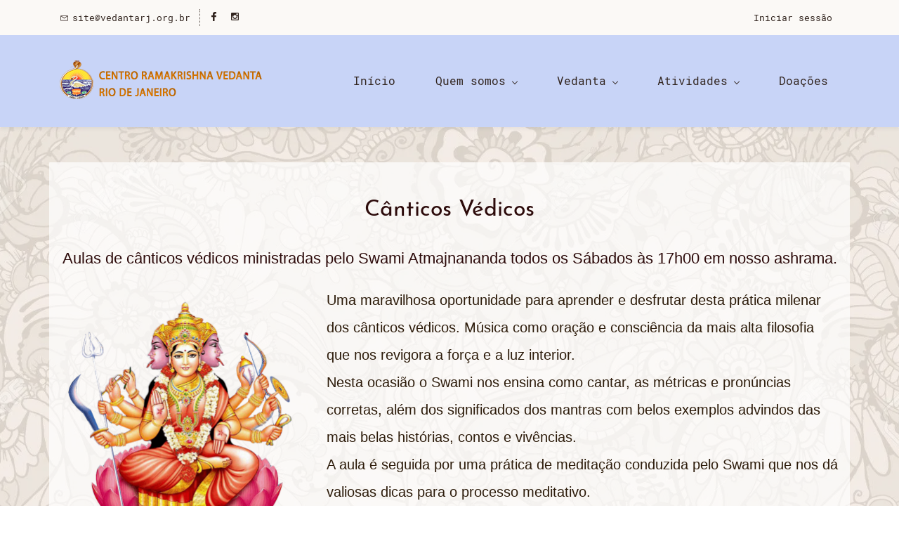

--- FILE ---
content_type: text/html;charset=UTF-8
request_url: https://vedantarj.org.br/aulas/canticosvedicos
body_size: 64639
content:
<!doctype html><html lang="pt-BR" dir="ltr" data-nojs><head><title>Cânticos Védicos</title><meta name="viewport" content="width=device-width, initial-scale=1.0, shrink-to-fit=no"><meta http-equiv="Content-Type" content="text/html; charset=utf-8"/><meta name="generator" content="Zoho Sites 2.0, https://zoho.com/sites"/><link rel="icon" href="/favicon.png"/><link rel="canonical" href="https://vedantarj.org.br/aulas/canticosvedicos"/><meta name="twitter:card" content="summary_large_image"><meta name="twitter:image" content="https://vedantarj.org.br/images/main/OmFloral.png"><meta name="twitter:url" content="https://vedantarj.org.br/aulas/canticosvedicos"><meta name="twitter:title" content="Cânticos Védicos"><meta name="twitter:description" content="Cânticos védicos ensinados pelo swami Atmajnananda"><meta property="og:image" content="https://vedantarj.org.br/images/main/OmFloral.png"><meta property="og:type" content="website"><meta property="og:url" content="https://vedantarj.org.br/aulas/canticosvedicos"><meta property="og:title" content="Cânticos Védicos"><meta property="og:description" content="Cânticos védicos ensinados pelo swami Atmajnananda"><meta name="keywords" content="Aulas, Cânticos, Védicos, Mantras, Swami, Atmajnananda, Upanishds, Upanishad, Veda"/><meta name="description" content="Cânticos védicos ensinados pelo swami Atmajnananda"/><link href="https://vedantarj.org.br/aulas/canticosvedicos" rel="alternate" hreflang="x-default"><link href="/css/zsite-core.css" rel="preload" type="text/css" as="style"><link href="/css/zsite-core.css" rel="stylesheet" type="text/css"><link rel="preconnect" href="//img.zohostatic.com"><link rel="preconnect" href="//static.zohocdn.com"><link href="/template/1578b6d01289499ebad2d4f0fac128fa/stylesheets/style.css" rel="preload" type="text/css" as="style"><link href="/template/1578b6d01289499ebad2d4f0fac128fa/stylesheets/style.css" rel="stylesheet" type="text/css"><link href="/template/1578b6d01289499ebad2d4f0fac128fa/stylesheets/sub-style.css" rel="preload" type="text/css" as="style"><link href="/template/1578b6d01289499ebad2d4f0fac128fa/stylesheets/sub-style.css" rel="stylesheet" type="text/css"><link rel="preload" type="text/css" href="//webfonts.zoho.com/css?family=Roboto Mono/Josefin Sans:400,600,700/Lora:400,700/Arimo:400,700/Nunito/Roboto:100,300,400,500,700,900/Raleway:100,300,700,400/PT Sans:700,400/Cabin:700,400,600i/Gentium Basic:700,400,700i/Comic Neue:700,400,700i/Architects Daughter:400/Racing Sans One:400/Aclonica:400/Macondo:400&amp;display=swap" as="style"><link rel="stylesheet" type="text/css" href="//webfonts.zoho.com/css?family=Roboto Mono/Josefin Sans:400,600,700/Lora:400,700/Arimo:400,700/Nunito/Roboto:100,300,400,500,700,900/Raleway:100,300,700,400/PT Sans:700,400/Cabin:700,400,600i/Gentium Basic:700,400,700i/Comic Neue:700,400,700i/Architects Daughter:400/Racing Sans One:400/Aclonica:400/Macondo:400&amp;display=swap"><link href="/zs-customcss.css" rel="preload" type="text/css" as="style"><link href="/zs-customcss.css" rel="stylesheet" type="text/css"><script>document.documentElement.removeAttribute('data-nojs');</script><script>window.zs_content_format="0";window.zs_resource_url = "/aulas/canticosvedicos";window.isDefaultLogo = "false";window.zs_site_resource_id = "1444470000000002012";window.zs_site_resource_path = "";</script><script>window.is_portal_site="true";</script><script src="/zs-lang_pt_BR.js" defer></script><script src="/js/zsite-core.js" defer></script><script src="/template/1578b6d01289499ebad2d4f0fac128fa/js/header.js" defer></script><script src="/template/1578b6d01289499ebad2d4f0fac128fa/js/eventhandler.js" defer></script><script src="/template/1578b6d01289499ebad2d4f0fac128fa/js/megamenu.js" defer></script><script>window.zs_data_center="USA";</script><script>window.stand_alone_path="";</script><script>window.zs_rendering_mode="live";</script><script>window.is_social_share_enabled="true";</script><script id="zoho_power_banner" live="true" store="false" src="https://static.zohocdn.com/sites/wb/zspoweredby.js" defer></script><script src="https://zsites.nimbuspop.com/IDC/js/browser_compatibility.js" defer></script><script>window.zs_resource_id = "1444470000000596307";window.zs_resource_type = "1";window.zs_resource_full_path = "/aulas/canticosvedicos";window.zs_site_type = "0";window.zs_resource_contentstate = "3";window.zs_page_reviewer =  null;</script><script type="application/ld+json" id="schemagenerator">{"@context":"http:\/\/schema.org\/","@type":"Organization","url":"https:\/\/vedantarj.org.br","logo":"https:\/\/vedantarj.org.br\/images\/main\/main-logo-apelo-2.png","sameAs":["https:\/\/www.facebook.com\/vedantarj","https:\/\/www.instagram.com\/vedantarj\/"]}</script><script async src='https://www.googletagmanager.com/gtag/js?id=G-GL5VYHYZPE'></script><script>window.dataLayer = window.dataLayer || [];function gtag(){dataLayer.push(arguments);}gtag('js', new Date());gtag('config', 'G-GL5VYHYZPE');</script><script src="https://code.jQuery.com/jQuery-latest.js" type="text/javascript"></script></head><body><div	 data-headercontainer="zptheme-data-headercontainer" class="zpheader-style-01 " data-headercontainer="zptheme-data-headercontainer" class="zpheader-style-01 "><div class="theme-header-topbar " data-dark-part-applied="false" data-theme-topbar="zptheme-topbar"><div class="zpcontainer"><div data-topbarinfo-position="zptheme-topbarinfo-position"><div class="theme-topbar-contact-info theme-verticalheader-top-space" data-contact-info="zptheme-contact-info"><ul data-contact-info-inner="zptheme-contact-info-inner"><li class="theme-topbar-info"><a href="/cdn-cgi/l/email-protection#77041e03123701121316190316051d59180510591505"><span class="theme-topbar-info-icon" data-zs-contact-mail-icon><svg viewBox="0 0 512 513.5" xmlns="http://www.w3.org/2000/svg"><path d="M48 128h16 384 16v16 256 16h-16-384-16v-16-256-16z m69 32l139 92.5 139-92.5h-278z m-37 14v210h352v-210l-167 111.5-9 5.5-9-5.5z"/></svg></span><span class="theme-topbar-info-icon-text" data-zs-contact-mail-text><span class="__cf_email__" data-cfemail="285b415c4d685e4d4c49465c495a4206475a4f064a5a">[email&#160;protected]</span></span></a></li></ul></div>
</div><div class="theme-socialicon-parent " data-socialicon-parent="zptheme-socialicon-parent"><ul class="theme-scoialicon-inner-parent" data-socialicon-inner-parent="zptheme-socialicon-inner-parent"><li class="theme-socialicon-list"><a href="https://www.facebook.com/vedantarj" target="_blank" class="theme-facebook-container" data-zs-social-profile-link><svg viewBox="0 0 53 97" xmlns="http://www.w3.org/2000/svg" xmlns:xlink="http://www.w3.org/1999/xlink"><path d="M50.089,0.02 L37.624,0 C23.62,0 14.57,9.285 14.57,23.656 L14.57,34.563 L2.037,34.563 C0.954,34.563 0.077,35.441 0.077,36.524 L0.077,52.327 C0.077,53.41 0.955,54.287 2.037,54.287 L14.57,54.287 L14.57,94.163 C14.57,95.246 15.447,96.123 16.53,96.123 L32.882,96.123 C33.965,96.123 34.842,95.245 34.842,94.163 L34.842,54.287 L49.496,54.287 C50.579,54.287 51.456,53.41 51.456,52.327 L51.462,36.524 C51.462,36.004 51.255,35.506 50.888,35.138 C50.521,34.77 50.021,34.563 49.501,34.563 L34.842,34.563 L34.842,25.317 C34.842,20.873 35.901,18.617 41.69,18.617 L50.087,18.614 C51.169,18.614 52.046,17.736 52.046,16.654 L52.046,1.98 C52.046,0.899 51.17,0.022 50.089,0.02 L50.089,0.02 Z"></path></svg></a></li><li class="theme-socialicon-list"><a href="https://www.instagram.com/vedantarj/" target="_blank" class="theme-instagram-container" data-zs-social-profile-link><svg viewBox="0 0 1792 1792" xmlns="http://www.w3.org/2000/svg"><path d="M1490 1426v-648h-135q20 63 20 131 0 126-64 232.5t-174 168.5-240 62q-197 0-337-135.5t-140-327.5q0-68 20-131h-141v648q0 26 17.5 43.5t43.5 17.5h1069q25 0 43-17.5t18-43.5zm-284-533q0-124-90.5-211.5t-218.5-87.5q-127 0-217.5 87.5t-90.5 211.5 90.5 211.5 217.5 87.5q128 0 218.5-87.5t90.5-211.5zm284-360v-165q0-28-20-48.5t-49-20.5h-174q-29 0-49 20.5t-20 48.5v165q0 29 20 49t49 20h174q29 0 49-20t20-49zm174-208v1142q0 81-58 139t-139 58h-1142q-81 0-139-58t-58-139v-1142q0-81 58-139t139-58h1142q81 0 139 58t58 139z"/></svg></a></li></ul></div>
<div data-theme-portal="zptheme-portal" class="theme-portal-login "><div class="theme-portal-container" data-portal-loggedout style="display:block;"><div class="theme-portal-content"><a data-portal-signin href="javascript:;">Iniciar sessão</a></div>
</div><div class="theme-portal-container" data-portal-loggedin style="display:none;"><div class="theme-portal-content "><a data-portal-profile href="javascript:;"><span class="theme-portal-username" data-portal-user-name></span></a></div>
<div class="theme-portal-content"><a data-portal-logout href="javascript:;">Terminar sessão</a></div>
</div></div></div></div><div data-megamenu-content-container class="theme-header " data-header="zptheme-data-header" data-dark-part-applied="false" data-banner-base-header="theme-banner-base-header"><div class="zpcontainer"><div data-zs-branding class="theme-branding-info " data-theme-branding-info="zptheme-branding-info"><div data-zs-logo-container class="theme-logo-parent "><a href="/"><img data-zs-logo src="/images/main/main-logo-apelo-2.png" alt="Centro Ramakrishna Vedanta Rio de Janeiro" style="height:67px;width:288px;"/></a></div>
</div><div class="theme-navigation-and-icons"><div class="theme-menu-area" data-zp-nonresponsive-container="mymenu1"><div class="theme-menu" data-non-res-menu='zptheme-menu-non-res' data-zp-theme-menu="id: mymenu1 ;active: theme-menu-selected; maxitem:5;position: theme-sub-menu-position-change; orientation: horizontal; submenu: theme-sub-menu; moretext: Mais; nonresponsive-icon-el: theme-non-responsive-menu; responsive-icon-el: theme-responsive-menu; burger-close-icon: theme-close-icon; animate-open: theme-toggle-animate; animate-close: theme-toggle-animate-end;open-icon: theme-submenu-down-arrow; close-icon: theme-submenu-up-arrow; root-icon: theme-submenu-down-arrow; subtree-icon: theme-submenu-right-arrow;"><ul data-zs-menu-container><li><a href="/" target="_self">Início </a></li><li><a href="/nosso-centro" target="_self">Quem somos <span class="theme-sub-li-menu theme-non-responsive-menu theme-submenu-down-arrow"></span><span class="theme-sub-li-menu theme-responsive-menu theme-submenu-down-arrow"></span></a><ul class="theme-sub-menu" data-zs-submenu-container style="display:none;"><li><a href="/lider" target="_self">Líder espiritual </a></li><li><a href="/nosso-centro" target="_self">Centro de Santa Teresa </a></li><li><a href="/bhajams/grupo-gadai" target="_self">Grupo Gadai </a></li><li><a href="/sedeindia" target="_self">Ordem Ramakrishna </a></li><li><a href="/restrict-adm/admin" target="_self">Admin </a></li><li><a href="/#contact" target="_self">Contato </a></li></ul></li><li><a href="/vedanta" target="_self">Vedanta <span class="theme-sub-li-menu theme-non-responsive-menu theme-submenu-down-arrow"></span><span class="theme-sub-li-menu theme-responsive-menu theme-submenu-down-arrow"></span></a><ul class="theme-sub-menu" data-zs-submenu-container style="display:none;"><li><a href="/vedanta" target="_self">O que é Vedanta </a></li><li><a href="/origem" target="_self">Origem <span class="theme-sub-li-menu theme-non-responsive-menu theme-submenu-right-arrow"></span><span class="theme-sub-li-menu theme-responsive-menu theme-submenu-down-arrow"></span></a><ul class="theme-sub-menu" data-zs-submenu-container style="display:none;"><li><a href="/filosofia" target="_self">Filosofia </a></li><li><a href="/os-rishis" target="_self">Os Rishis </a></li><li><a href="/escrituras" target="_self">Textos principais </a></li><li><a href="/vedanta-e-religião" target="_self">Vedanta e religião </a></li></ul></li><li><a href="/movimento-ramakrishna" target="_self">O movimento Ramakrishna <span class="theme-sub-li-menu theme-non-responsive-menu theme-submenu-right-arrow"></span><span class="theme-sub-li-menu theme-responsive-menu theme-submenu-down-arrow"></span></a><ul class="theme-sub-menu" data-zs-submenu-container style="display:none;"><li><a href="/precursores" target="_self">Precursores </a></li></ul></li><li><a href="/glossário" target="_self">Glossário </a></li></ul></li><li><a href="/acontecendo" target="_self">Atividades <span class="theme-sub-li-menu theme-non-responsive-menu theme-submenu-down-arrow"></span><span class="theme-sub-li-menu theme-responsive-menu theme-submenu-down-arrow"></span></a><ul class="theme-sub-menu" data-zs-submenu-container style="display:none;"><li><a href="/Pujas/arati" target="_self">Arati </a></li><li><a href="/acontecendo" target="_self">Atividades regulares </a></li><li><a href="/bhajams/bhajans-001" target="_self">Bhajans </a></li><li><a href="/aulas/canticosvedicos" target="_self">Cânticos Védicos </a></li><li><a href="/Pujas/pronams-mantras" target="_self">Pronams Mantras </a></li><li><a href="/Pujas/pujas" target="_self">Pujas </a></li><li><a href="/servico-ao-proximo" target="_self">Serviço ao Próximo </a></li><li><a href="/aulas/yoga-sutras" target="_self">Sutras de Patanjali </a></li><li><a href="/Pujas/vishnusahasranama" target="_self">VishnuSahasranama </a></li></ul></li><li><a href="/doacoes" target="_self">Doações </a></li></ul><div data-zp-submenu-icon="mymenu1" style="display:none;"><span class="theme-sub-li-menu theme-non-responsive-menu"></span><span class="theme-sub-li-menu theme-responsive-menu theme-submenu-down-arrow"></span></div>
</div></div></div></div><div class="theme-responsive-menu-area theme-navigation-and-icons zpcontainer theme-hide-burgericon-cart-mobile"><div class="theme-responsive-menu-container" data-zp-burger-clickable-area="mymenu1"><span class="theme-burger-icon" data-zp-theme-burger-icon="mymenu1"></span></div>
<div class="theme-responsive-menu theme-menu-area" data-zp-responsive-container="mymenu1"></div>
</div></div></div><div data-theme-content-container="theme-content-container" class="theme-content-area "><div class="theme-content-container"><div class="theme-content-area-inner"><div class="zpcontent-container page-container "><div data-element-id="elm_8vDFDgCmS8ai-tDbwXimvQ" data-element-type="section" class="zpsection zpdark-section zpdark-section-bg zpbackground-size-contain zpbackground-position-center-center zpbackground-repeat-all zpbackground-attachment-scroll " style="background-image:linear-gradient(to bottom, rgba(255, 255, 255, 0.5), rgba(255, 255, 255, 0.5)), url(/ornament001.webp);"><style type="text/css"> [data-element-id="elm_8vDFDgCmS8ai-tDbwXimvQ"].zpsection{ border-radius:1px; } </style><div class="zpcontainer-fluid zpcontainer"><div data-element-id="elm_GJ8YLFSgS0Wedppz3yPP7w" data-element-type="row" class="zprow zprow-container zpalign-items- zpjustify-content- " data-equal-column=""><style type="text/css"></style><div data-element-id="elm_AeKTeLdxQlSgodHs_TlXkA" data-element-type="column" class="zpelem-col zpcol-12 zpcol-md-12 zpcol-sm-12 zpalign-self- zpdefault-section zpdefault-section-bg "><style type="text/css"> [data-element-id="elm_AeKTeLdxQlSgodHs_TlXkA"].zpelem-col{ background-color:rgba(255,255,255,0.7); background-image:unset; border-radius:1px; } </style><div data-element-id="elm_Z4oBw6kmTly_hW6ebAHdwg" data-element-type="box" class="zpelem-box zpelement zpbox-container zpdefault-section zpdefault-section-bg "><style type="text/css"> [data-element-id="elm_Z4oBw6kmTly_hW6ebAHdwg"].zpelem-box{ border-radius:1px; } </style><div data-element-id="elm_0Hkade5EyoGXrlqDzFJ0gw" data-element-type="heading" class="zpelement zpelem-heading "><style> [data-element-id="elm_0Hkade5EyoGXrlqDzFJ0gw"].zpelem-heading { border-radius:1px; } </style><h2
 class="zpheading zpheading-style-none zpheading-align-center " data-editor="true"><span style="font-size:32px;color:rgb(45, 11, 11);">Cânticos Védicos</span></h2></div>
</div><div data-element-id="elm_GcoXmyI_Tqui4A7Vi9Pc9w" data-element-type="text" class="zpelement zpelem-text "><style> [data-element-id="elm_GcoXmyI_Tqui4A7Vi9Pc9w"].zpelem-text { border-radius:1px; } </style><div class="zptext zptext-align-center " data-editor="true"><p><span style="color:rgb(45, 11, 11);font-family:&quot;Trebuchet MS&quot;, sans-serif;">Aulas de cânticos védicos ministradas pelo Swami Atmajnananda todos os Sábados às 17h00 em nosso ashrama.</span></p></div>
</div><div data-element-id="elm_t6u0s0xi7E7J8Ld9OMoQOQ" data-element-type="row" class="zprow zprow-container zpalign-items-flex-start zpjustify-content-flex-start zpdefault-section zpdefault-section-bg " data-equal-column=""><style type="text/css"> [data-element-id="elm_t6u0s0xi7E7J8Ld9OMoQOQ"].zprow{ border-radius:1px; } </style><div data-element-id="elm_3gYM5YWkyWOkoTLFziUtXQ" data-element-type="column" class="zpelem-col zpcol-12 zpcol-md-4 zpcol-sm-12 zpalign-self- zpdefault-section zpdefault-section-bg "><style type="text/css"> [data-element-id="elm_3gYM5YWkyWOkoTLFziUtXQ"].zpelem-col{ border-radius:1px; } </style><div data-element-id="elm_qfSBJsPWepNWiyxFSZ3g7Q" data-element-type="image" class="zpelement zpelem-image "><style> @media (min-width: 992px) { [data-element-id="elm_qfSBJsPWepNWiyxFSZ3g7Q"] .zpimage-container figure img { width: 350px ; height: 400.00px ; } } @media (max-width: 991px) and (min-width: 768px) { [data-element-id="elm_qfSBJsPWepNWiyxFSZ3g7Q"] .zpimage-container figure img { width:723px ; height:826.29px ; } } @media (max-width: 767px) { [data-element-id="elm_qfSBJsPWepNWiyxFSZ3g7Q"] .zpimage-container figure img { width:415px ; height:474.29px ; } } [data-element-id="elm_qfSBJsPWepNWiyxFSZ3g7Q"] .zpimage-container figure figcaption .zpimage-caption-content { color:#2D0B0B ; } [data-element-id="elm_qfSBJsPWepNWiyxFSZ3g7Q"].zpelem-image { border-radius:1px; } </style><div data-caption-color="" data-size-tablet="" data-size-mobile="" data-align="center" data-tablet-image-separate="false" data-mobile-image-separate="false" class="zpimage-container zpimage-align-center zpimage-size-fit zpimage-tablet-fallback-fit zpimage-mobile-fallback-fit hb-lightbox " data-lightbox-options="
                type:fullscreen,
                theme:dark"><figure role="none" class="zpimage-data-ref"><span class="zpimage-anchor" role="link" tabindex="0" aria-label="Open Lightbox" style="cursor:pointer;"><picture><img class="zpimage zpimage-style-none zpimage-space-none " src="/aulas/Gayatri.png" width="415" height="474.29" loading="lazy" size="fit" alt="Deusa Gayatri" data-lightbox="true"/></picture></span><figcaption class="zpimage-caption zpimage-caption-align-center"><span class="zpimage-caption-content">Deusa Gayatri - Mãe dos Vedas e das Métricas - </span></figcaption></figure></div>
</div></div><div data-element-id="elm_QQCE62xPuibHTXa8sdTVSA" data-element-type="column" class="zpelem-col zpcol-12 zpcol-md-8 zpcol-sm-12 zpalign-self- zpdefault-section zpdefault-section-bg "><style type="text/css"> [data-element-id="elm_QQCE62xPuibHTXa8sdTVSA"].zpelem-col{ border-radius:1px; } </style><div data-element-id="elm_O4BK90QylA8JEMO2YMEYrg" data-element-type="text" class="zpelement zpelem-text "><style> [data-element-id="elm_O4BK90QylA8JEMO2YMEYrg"].zpelem-text { color:rgba(45,28,11,1) ; border-radius:1px; } [data-element-id="elm_O4BK90QylA8JEMO2YMEYrg"].zpelem-text :is(h1,h2,h3,h4,h5,h6){ color:rgba(45,28,11,1) ; } </style><div class="zptext zptext-align-left " data-editor="true"><p><span style="font-size:20px;font-family:&quot;Trebuchet MS&quot;, sans-serif;font-weight:400;">Uma maravilhosa oportunidade para aprender e desfrutar desta prática milenar dos cânticos védicos. Música como oração e consciência da mais alta filosofia que nos revigora a força e a luz interior.</span></p><p><span style="font-size:20px;font-family:&quot;Trebuchet MS&quot;, sans-serif;font-weight:400;">Nesta ocasião o Swami nos ensina como cantar, as métricas e pronúncias corretas, além dos significados dos mantras com belos exemplos advindos das mais belas histó<span>rias, contos e vivências.</span></span></p><p><span style="font-size:20px;font-family:&quot;Trebuchet MS&quot;, sans-serif;font-weight:400;"><span>A aula é seguida por uma prática de meditação conduzida pelo Swami que nos dá valiosas dicas para o processo meditativo.</span></span></p><p><span style="color:inherit;font-size:20px;font-family:&quot;Trebuchet MS&quot;, sans-serif;font-weight:400;">Todas e todos são muito bem-vindos!</span><br></p></div>
</div></div></div><div data-element-id="elm_zF2_ip5V9wEksA-yXIKGzA" data-element-type="image" class="zpelement zpelem-image "><style> @media (min-width: 992px) { [data-element-id="elm_zF2_ip5V9wEksA-yXIKGzA"] .zpimage-container figure img { width: 200px ; height: 200.00px ; } } @media (max-width: 991px) and (min-width: 768px) { [data-element-id="elm_zF2_ip5V9wEksA-yXIKGzA"] .zpimage-container figure img { width:200px ; height:200.00px ; } } @media (max-width: 767px) { [data-element-id="elm_zF2_ip5V9wEksA-yXIKGzA"] .zpimage-container figure img { width:200px ; height:200.00px ; } } [data-element-id="elm_zF2_ip5V9wEksA-yXIKGzA"].zpelem-image { border-radius:1px; } </style><div data-caption-color="" data-size-tablet="" data-size-mobile="" data-align="center" data-tablet-image-separate="false" data-mobile-image-separate="false" class="zpimage-container zpimage-align-center zpimage-size-small zpimage-tablet-fallback-small zpimage-mobile-fallback-small hb-lightbox " data-lightbox-options="
                type:fullscreen,
                theme:dark"><figure role="none" class="zpimage-data-ref"><span class="zpimage-anchor" role="link" tabindex="0" aria-label="Open Lightbox" style="cursor:pointer;"><picture><img class="zpimage zpimage-style-none zpimage-space-none " src="/aulas/C%C3%A2nticos%20V%C3%A9dicos.png" width="200" height="200.00" loading="lazy" size="small" data-lightbox="true"/></picture></span></figure></div>
</div><div data-element-id="elm_H8Fc1QVCgCvIx0ItEIYcnw" data-element-type="row" class="zprow zprow-container zpalign-items-flex-start zpjustify-content-flex-start zpdefault-section zpdefault-section-bg " data-equal-column=""><style type="text/css"> [data-element-id="elm_H8Fc1QVCgCvIx0ItEIYcnw"].zprow{ border-radius:1px; margin-block-start:23px; } </style><div data-element-id="elm_7uCxn3xH5juobYRtDZbZYQ" data-element-type="column" class="zpelem-col zpcol-12 zpcol-md-2 zpcol-sm-6 zpalign-self- zpdefault-section zpdefault-section-bg "><style type="text/css"> [data-element-id="elm_7uCxn3xH5juobYRtDZbZYQ"].zpelem-col{ border-radius:1px; } </style><div data-element-id="elm_2IQ5J8VpU2WCtZ4vMlnI_Q" data-element-type="button" class="zpelement zpelem-button "><style> [data-element-id="elm_2IQ5J8VpU2WCtZ4vMlnI_Q"].zpelem-button{ border-radius:1px; } </style><div class="zpbutton-container zpbutton-align-center "><style type="text/css"> [data-element-id="elm_2IQ5J8VpU2WCtZ4vMlnI_Q"] .zpbutton.zpbutton-type-primary{ background-color:#F3CECE !important; } </style><a class="zpbutton-wrapper zpbutton zpbutton-type-primary zpbutton-size-md zpbutton-style-oval zpbutton-full-width " href="/aulas/cânticos-védicos-i"><span class="zpbutton-content">Página 1</span></a></div>
</div></div><div data-element-id="elm_42CcaqCCTkKILVN2q-dTMg" data-element-type="column" class="zpelem-col zpcol-12 zpcol-md-2 zpcol-sm-6 zpalign-self- zpdefault-section zpdefault-section-bg "><style type="text/css"> [data-element-id="elm_42CcaqCCTkKILVN2q-dTMg"].zpelem-col{ border-radius:1px; } </style><div data-element-id="elm_NvJEcEjidb0XetLyet1GuA" data-element-type="button" class="zpelement zpelem-button "><style> [data-element-id="elm_NvJEcEjidb0XetLyet1GuA"].zpelem-button{ border-radius:1px; } </style><div class="zpbutton-container zpbutton-align-center "><style type="text/css"> [data-element-id="elm_NvJEcEjidb0XetLyet1GuA"] .zpbutton.zpbutton-type-primary{ background-color:#F3CECE !important; } </style><a class="zpbutton-wrapper zpbutton zpbutton-type-primary zpbutton-size-md zpbutton-style-oval zpbutton-full-width " href="/aulas/cânticos-védicos-ii"><span class="zpbutton-content">Página 2</span></a></div>
</div></div><div data-element-id="elm_DZiGDd7a-o5uP6v1lvnrVA" data-element-type="column" class="zpelem-col zpcol-12 zpcol-md-2 zpcol-sm-6 zpalign-self- zpdefault-section zpdefault-section-bg "><style type="text/css"> [data-element-id="elm_DZiGDd7a-o5uP6v1lvnrVA"].zpelem-col{ border-radius:1px; } </style><div data-element-id="elm_LUn6P7wSr4dSqCzWEc4fRg" data-element-type="button" class="zpelement zpelem-button "><style> [data-element-id="elm_LUn6P7wSr4dSqCzWEc4fRg"].zpelem-button{ border-radius:1px; } </style><div class="zpbutton-container zpbutton-align-center "><style type="text/css"> [data-element-id="elm_LUn6P7wSr4dSqCzWEc4fRg"] .zpbutton.zpbutton-type-primary{ background-color:#F3CECE !important; } </style><a class="zpbutton-wrapper zpbutton zpbutton-type-primary zpbutton-size-md zpbutton-style-oval zpbutton-full-width " href="/aulas/AULA%20DE%20CANTO%20V%C3%89DICO%20Dezembro%202022.pdf" target="_blank"><span class="zpbutton-content">Em PDF</span></a></div>
</div></div><div data-element-id="elm_8OEcBmzPrAjOG0RQ1gjNYA" data-element-type="column" class="zpelem-col zpcol-12 zpcol-md-2 zpcol-sm-6 zpalign-self- zpdefault-section zpdefault-section-bg "><style type="text/css"> [data-element-id="elm_8OEcBmzPrAjOG0RQ1gjNYA"].zpelem-col{ border-radius:1px; } </style></div>
<div data-element-id="elm_x0wLd83PtnYJQ5TuwpxHyw" data-element-type="column" class="zpelem-col zpcol-12 zpcol-md-2 zpcol-sm-6 zpalign-self- zpdefault-section zpdefault-section-bg "><style type="text/css"> [data-element-id="elm_x0wLd83PtnYJQ5TuwpxHyw"].zpelem-col{ border-radius:1px; } </style></div>
<div data-element-id="elm_SG_egPuFO95BwnYSq7CIEw" data-element-type="column" class="zpelem-col zpcol-12 zpcol-md-2 zpcol-sm-6 zpalign-self- zpdefault-section zpdefault-section-bg "><style type="text/css"> [data-element-id="elm_SG_egPuFO95BwnYSq7CIEw"].zpelem-col{ border-radius:1px; } </style></div>
</div><div data-element-id="elm_7oYrZW1csQN6AG7rj4SAnw" data-element-type="spacer" class="zpelement zpelem-spacer "><style> div[data-element-id="elm_7oYrZW1csQN6AG7rj4SAnw"] div.zpspacer { height:30px; } @media (max-width: 768px) { div[data-element-id="elm_7oYrZW1csQN6AG7rj4SAnw"] div.zpspacer { height:calc(30px / 3); } } </style><div class="zpspacer " data-height="30"></div>
</div></div></div></div></div></div></div></div></div><div style="clear:both;"></div>
<div class="theme-footer-area zpdark-section "><div data-footer-type='site_footer'><div class="zpcontent-container footer-container "><div data-element-id="elm_h85dY3lfxy6ymE302Veeow" data-element-type="section" class="zpsection zpshape-divider-section zpdefault-section zpdefault-section-bg " style="background-color:rgba(15, 11, 45, 1);background-image:unset;"><style type="text/css"> [data-element-id="elm_h85dY3lfxy6ymE302Veeow"].zpsection{ border-radius:1px; } </style><div class="zpcontainer-fluid zpcontainer"><div data-element-id="elm_7-NHkm9zPK9S4Lt98TOqDA" data-element-type="row" class="zprow zprow-container zpalign-items-center zpjustify-content-center " data-equal-column=""><style type="text/css"></style><div data-element-id="elm_F8Yyr30vsDIZtglJHAQ9CQ" data-element-type="column" class="zpelem-col zpcol-12 zpcol-md-12 zpcol-sm-12 zpalign-self- zpdefault-section zpdefault-section-bg "><style type="text/css"> [data-element-id="elm_F8Yyr30vsDIZtglJHAQ9CQ"].zpelem-col{ border-style:none; border-radius:1px; } </style><div data-element-id="elm_tr4gc7zhbGUJbr1ecvORCg" data-element-type="row" class="zprow zprow-container zpalign-items-flex-start zpjustify-content-flex-start zpdefault-section zpdefault-section-bg " data-equal-column=""><style type="text/css"> [data-element-id="elm_tr4gc7zhbGUJbr1ecvORCg"].zprow{ border-radius:1px; } </style><div data-element-id="elm_GnhA8hhLsgo7akSdzMY3OA" data-element-type="column" class="zpelem-col zpcol-12 zpcol-md-4 zpcol-sm-12 zpalign-self- zpdefault-section zpdefault-section-bg "><style type="text/css"> [data-element-id="elm_GnhA8hhLsgo7akSdzMY3OA"].zpelem-col{ border-radius:1px; } </style><div data-element-id="elm_0CCqYyfVYMwB8MItaMdL1A" data-element-type="image" class="zpelement zpelem-image "><style> @media (min-width: 992px) { [data-element-id="elm_0CCqYyfVYMwB8MItaMdL1A"] .zpimage-container figure img { width: 288px ; height: 67.00px ; } } @media (max-width: 991px) and (min-width: 768px) { [data-element-id="elm_0CCqYyfVYMwB8MItaMdL1A"] .zpimage-container figure img { width:288px ; height:67.00px ; } } @media (max-width: 767px) { [data-element-id="elm_0CCqYyfVYMwB8MItaMdL1A"] .zpimage-container figure img { width:288px ; height:67.00px ; } } [data-element-id="elm_0CCqYyfVYMwB8MItaMdL1A"].zpelem-image { border-radius:1px; } </style><div data-caption-color="" data-size-tablet="" data-size-mobile="" data-align="center" data-tablet-image-separate="false" data-mobile-image-separate="false" class="zpimage-container zpimage-align-center zpimage-tablet-align-center zpimage-mobile-align-center zpimage-size-medium zpimage-tablet-fallback-medium zpimage-mobile-fallback-medium hb-lightbox " data-lightbox-options="
                type:fullscreen,
                theme:dark"><figure role="none" class="zpimage-data-ref"><span class="zpimage-anchor" role="link" tabindex="0" aria-label="Open Lightbox" style="cursor:pointer;"><picture><img class="zpimage zpimage-style-none zpimage-space-none " src="/images/main/main-logo-apelo-2.png" width="288" height="67.00" loading="lazy" size="medium" data-lightbox="true"/></picture></span></figure></div>
</div></div><div data-element-id="elm_iGddH_bFcNwivrlzKXQgYw" data-element-type="column" class="zpelem-col zpcol-12 zpcol-md-8 zpcol-sm-12 zpalign-self- zpdefault-section zpdefault-section-bg "><style type="text/css"> [data-element-id="elm_iGddH_bFcNwivrlzKXQgYw"].zpelem-col{ border-radius:1px; } </style></div>
</div><div data-element-id="elm_xFPbX4YWKxX7UqaqiFDKqw" data-element-type="row" class="zprow zprow-container zpalign-items-flex-start zpjustify-content-flex-start zpdefault-section zpdefault-section-bg " data-equal-column=""><style type="text/css"> [data-element-id="elm_xFPbX4YWKxX7UqaqiFDKqw"].zprow{ border-radius:1px; } </style><div data-element-id="elm_-ihgMQ9hWp1qnMto-HlHMw" data-element-type="column" class="zpelem-col zpcol-12 zpcol-md-4 zpcol-sm-12 zpalign-self- zpdefault-section zpdefault-section-bg "><style type="text/css"> [data-element-id="elm_-ihgMQ9hWp1qnMto-HlHMw"].zpelem-col{ border-radius:1px; } </style><div data-element-id="elm_ORf2kzjJ8OvIrvFdZbvnbg" data-element-type="divider" class="zpelement zpelem-divider "><style type="text/css"> [data-element-id="elm_ORf2kzjJ8OvIrvFdZbvnbg"].zpelem-divider{ border-radius:1px; margin-block-start:25px; } </style><style></style><div class="zpdivider-container zpdivider-line zpdivider-align-center zpdivider-align-mobile-center zpdivider-align-tablet-center zpdivider-width100 zpdivider-border-count-double zpdivider-line-style-solid "><div class="zpdivider-common"></div>
</div></div><div data-element-id="elm_k84xHgPmeKQVZqcrRwZ7ZA" data-element-type="text" class="zpelement zpelem-text "><style> [data-element-id="elm_k84xHgPmeKQVZqcrRwZ7ZA"].zpelem-text { border-radius:1px; margin-block-start:-3px; } </style><div class="zptext zptext-align-left zptext-align-mobile-left zptext-align-tablet-left " data-editor="true"><p>Nosso centro funciona todos os dias.</p></div>
</div><div data-element-id="elm_5fN2RmnVMcwahkuCjj6YGA" data-element-type="iconHeading" class="zpelement zpelem-iconheading "><style type="text/css"> [data-element-id="elm_5fN2RmnVMcwahkuCjj6YGA"].zpelem-iconheading{ border-radius:1px; } </style><div class="zpicon-container zpicon-align-left zpicon-align-mobile-left zpicon-align-tablet-left "><style></style><span class="zpicon zpicon-common zpicon-anchor zpicon-size-md zpicon-style-circle-fill "><svg viewBox="0 0 448 512" height="448" width="512" xmlns="http://www.w3.org/2000/svg"><path d="M148 288h-40c-6.6 0-12-5.4-12-12v-40c0-6.6 5.4-12 12-12h40c6.6 0 12 5.4 12 12v40c0 6.6-5.4 12-12 12zm108-12v-40c0-6.6-5.4-12-12-12h-40c-6.6 0-12 5.4-12 12v40c0 6.6 5.4 12 12 12h40c6.6 0 12-5.4 12-12zm96 0v-40c0-6.6-5.4-12-12-12h-40c-6.6 0-12 5.4-12 12v40c0 6.6 5.4 12 12 12h40c6.6 0 12-5.4 12-12zm-96 96v-40c0-6.6-5.4-12-12-12h-40c-6.6 0-12 5.4-12 12v40c0 6.6 5.4 12 12 12h40c6.6 0 12-5.4 12-12zm-96 0v-40c0-6.6-5.4-12-12-12h-40c-6.6 0-12 5.4-12 12v40c0 6.6 5.4 12 12 12h40c6.6 0 12-5.4 12-12zm192 0v-40c0-6.6-5.4-12-12-12h-40c-6.6 0-12 5.4-12 12v40c0 6.6 5.4 12 12 12h40c6.6 0 12-5.4 12-12zm96-260v352c0 26.5-21.5 48-48 48H48c-26.5 0-48-21.5-48-48V112c0-26.5 21.5-48 48-48h48V12c0-6.6 5.4-12 12-12h40c6.6 0 12 5.4 12 12v52h128V12c0-6.6 5.4-12 12-12h40c6.6 0 12 5.4 12 12v52h48c26.5 0 48 21.5 48 48zm-48 346V160H48v298c0 3.3 2.7 6 6 6h340c3.3 0 6-2.7 6-6z"></path></svg></span><h4 class="zpicon-heading " data-editor="true"><font style="vertical-align:inherit;"><font style="vertical-align:inherit;">Sábados e Domingos :&nbsp;<br/><font style="vertical-align:inherit;">​</font>a partir das 17:00h</font></font></h4></div>
</div><div data-element-id="elm_xyfXNKCXIgSt26i7UnZ75A" data-element-type="iconHeading" class="zpelement zpelem-iconheading "><style type="text/css"> [data-element-id="elm_xyfXNKCXIgSt26i7UnZ75A"].zpelem-iconheading{ border-radius:1px; } </style><div class="zpicon-container zpicon-align-left zpicon-align-mobile-left zpicon-align-tablet-left "><style></style><span class="zpicon zpicon-common zpicon-anchor zpicon-size-md zpicon-style-circle-fill "><svg viewBox="0 0 448 512" height="448" width="512" xmlns="http://www.w3.org/2000/svg"><path d="M148 288h-40c-6.6 0-12-5.4-12-12v-40c0-6.6 5.4-12 12-12h40c6.6 0 12 5.4 12 12v40c0 6.6-5.4 12-12 12zm108-12v-40c0-6.6-5.4-12-12-12h-40c-6.6 0-12 5.4-12 12v40c0 6.6 5.4 12 12 12h40c6.6 0 12-5.4 12-12zm96 0v-40c0-6.6-5.4-12-12-12h-40c-6.6 0-12 5.4-12 12v40c0 6.6 5.4 12 12 12h40c6.6 0 12-5.4 12-12zm-96 96v-40c0-6.6-5.4-12-12-12h-40c-6.6 0-12 5.4-12 12v40c0 6.6 5.4 12 12 12h40c6.6 0 12-5.4 12-12zm-96 0v-40c0-6.6-5.4-12-12-12h-40c-6.6 0-12 5.4-12 12v40c0 6.6 5.4 12 12 12h40c6.6 0 12-5.4 12-12zm192 0v-40c0-6.6-5.4-12-12-12h-40c-6.6 0-12 5.4-12 12v40c0 6.6 5.4 12 12 12h40c6.6 0 12-5.4 12-12zm96-260v352c0 26.5-21.5 48-48 48H48c-26.5 0-48-21.5-48-48V112c0-26.5 21.5-48 48-48h48V12c0-6.6 5.4-12 12-12h40c6.6 0 12 5.4 12 12v52h128V12c0-6.6 5.4-12 12-12h40c6.6 0 12 5.4 12 12v52h48c26.5 0 48 21.5 48 48zm-48 346V160H48v298c0 3.3 2.7 6 6 6h340c3.3 0 6-2.7 6-6z"></path></svg></span><h4 class="zpicon-heading " data-editor="true"><font style="vertical-align:inherit;"><font style="vertical-align:inherit;"><font style="vertical-align:inherit;"><font style="vertical-align:inherit;">Segundas:&nbsp; a partir das 18:00h</font></font></font></font></h4></div>
</div><div data-element-id="elm_GLBzeelmGJ5Ffze2HyyKXw" data-element-type="iconHeading" class="zpelement zpelem-iconheading "><style type="text/css"> [data-element-id="elm_GLBzeelmGJ5Ffze2HyyKXw"].zpelem-iconheading{ border-radius:1px; } </style><div class="zpicon-container zpicon-align-left zpicon-align-mobile-left zpicon-align-tablet-left "><style></style><span class="zpicon zpicon-common zpicon-anchor zpicon-size-md zpicon-style-circle-fill "><svg viewBox="0 0 448 512" height="448" width="512" xmlns="http://www.w3.org/2000/svg"><path d="M148 288h-40c-6.6 0-12-5.4-12-12v-40c0-6.6 5.4-12 12-12h40c6.6 0 12 5.4 12 12v40c0 6.6-5.4 12-12 12zm108-12v-40c0-6.6-5.4-12-12-12h-40c-6.6 0-12 5.4-12 12v40c0 6.6 5.4 12 12 12h40c6.6 0 12-5.4 12-12zm96 0v-40c0-6.6-5.4-12-12-12h-40c-6.6 0-12 5.4-12 12v40c0 6.6 5.4 12 12 12h40c6.6 0 12-5.4 12-12zm-96 96v-40c0-6.6-5.4-12-12-12h-40c-6.6 0-12 5.4-12 12v40c0 6.6 5.4 12 12 12h40c6.6 0 12-5.4 12-12zm-96 0v-40c0-6.6-5.4-12-12-12h-40c-6.6 0-12 5.4-12 12v40c0 6.6 5.4 12 12 12h40c6.6 0 12-5.4 12-12zm192 0v-40c0-6.6-5.4-12-12-12h-40c-6.6 0-12 5.4-12 12v40c0 6.6 5.4 12 12 12h40c6.6 0 12-5.4 12-12zm96-260v352c0 26.5-21.5 48-48 48H48c-26.5 0-48-21.5-48-48V112c0-26.5 21.5-48 48-48h48V12c0-6.6 5.4-12 12-12h40c6.6 0 12 5.4 12 12v52h128V12c0-6.6 5.4-12 12-12h40c6.6 0 12 5.4 12 12v52h48c26.5 0 48 21.5 48 48zm-48 346V160H48v298c0 3.3 2.7 6 6 6h340c3.3 0 6-2.7 6-6z"></path></svg></span><h4 class="zpicon-heading " data-editor="true"><font style="vertical-align:inherit;"><font style="vertical-align:inherit;"><font style="vertical-align:inherit;"><font style="vertical-align:inherit;">Terça a Sexta:&nbsp; a partir das 18:30h</font></font></font></font></h4></div>
</div><div data-element-id="elm_L756WeAqEW6AtbpR3iebwg" data-element-type="divider" class="zpelement zpelem-divider "><style type="text/css"> [data-element-id="elm_L756WeAqEW6AtbpR3iebwg"].zpelem-divider{ border-radius:1px; margin-block-start:25px; } </style><style></style><div class="zpdivider-container zpdivider-line zpdivider-align-center zpdivider-align-mobile-center zpdivider-align-tablet-center zpdivider-width100 zpdivider-border-count-double zpdivider-line-style-solid "><div class="zpdivider-common"></div>
</div></div><div data-element-id="elm_jxErS7XVEI5XOgQzvOPb8g" data-element-type="heading" class="zpelement zpelem-heading "><style> [data-element-id="elm_jxErS7XVEI5XOgQzvOPb8g"].zpelem-heading { border-radius:1px; margin-block-start:-3px; } </style><h3
 class="zpheading zpheading-style-none zpheading-align-left zpheading-align-mobile-left zpheading-align-tablet-left " data-editor="true">Sede na Índia</h3></div>
<div data-element-id="elm_tXzdD2YJkxMHYTLVVGM68g" data-element-type="iconHeading" class="zpelement zpelem-iconheading "><style type="text/css"> [data-element-id="elm_tXzdD2YJkxMHYTLVVGM68g"].zpelem-iconheading{ border-radius:1px; } </style><div class="zpicon-container zpicon-align-left zpicon-align-mobile-left zpicon-align-tablet-left "><style></style><span class="zpicon zpicon-common zpicon-anchor zpicon-size-md zpicon-style-circle-fill "><svg viewBox="0 0 24 24" height="24" width="24" xmlns="http://www.w3.org/2000/svg"><path fill-rule="evenodd" clip-rule="evenodd" d="M12 21C16.9706 21 21 16.9706 21 12C21 7.02944 16.9706 3 12 3C7.02944 3 3 7.02944 3 12C3 16.9706 7.02944 21 12 21ZM14.8055 18.4151C17.1228 17.4003 18.7847 15.1667 18.9806 12.525C18.1577 12.9738 17.12 13.3418 15.9371 13.598C15.7882 15.4676 15.3827 17.1371 14.8055 18.4151ZM9.1945 5.58487C7.24725 6.43766 5.76275 8.15106 5.22208 10.244C5.4537 10.4638 5.84813 10.7341 6.44832 11.0008C6.89715 11.2003 7.42053 11.3798 8.00537 11.5297C8.05853 9.20582 8.50349 7.11489 9.1945 5.58487ZM10.1006 13.9108C10.2573 15.3675 10.5852 16.6202 10.9992 17.5517C11.2932 18.2133 11.5916 18.6248 11.8218 18.8439C11.9037 18.9219 11.9629 18.9634 12 18.9848C12.0371 18.9634 12.0963 18.9219 12.1782 18.8439C12.4084 18.6248 12.7068 18.2133 13.0008 17.5517C13.4148 16.6202 13.7427 15.3675 13.8994 13.9108C13.2871 13.9692 12.6516 14 12 14C11.3484 14 10.7129 13.9692 10.1006 13.9108ZM8.06286 13.598C8.21176 15.4676 8.61729 17.1371 9.1945 18.4151C6.8772 17.4003 5.21525 15.1666 5.01939 12.525C5.84231 12.9738 6.88001 13.3418 8.06286 13.598ZM13.9997 11.8896C13.369 11.9609 12.6993 12 12 12C11.3008 12 10.631 11.9609 10.0003 11.8896C10.0135 9.66408 10.4229 7.74504 10.9992 6.44832C11.2932 5.78673 11.5916 5.37516 11.8218 5.15605C11.9037 5.07812 11.9629 5.03659 12 5.01516C12.0371 5.03659 12.0963 5.07812 12.1782 5.15605C12.4084 5.37516 12.7068 5.78673 13.0008 6.44832C13.5771 7.74504 13.9865 9.66408 13.9997 11.8896ZM15.9946 11.5297C15.9415 9.20582 15.4965 7.11489 14.8055 5.58487C16.7528 6.43766 18.2373 8.15107 18.7779 10.244C18.5463 10.4638 18.1519 10.7341 17.5517 11.0008C17.1029 11.2003 16.5795 11.3798 15.9946 11.5297Z"></path></svg></span><h4 class="zpicon-heading " data-editor="true"><div style="color:inherit;"><h4><a href="https://belurmath.org/" title="Belur Math" target="_blank" rel="">Belur Math</a></h4></div></h4></div>
</div></div><div data-element-id="elm_256kVYAVz1vi4bIDa6S45Q" data-element-type="column" class="zpelem-col zpcol-12 zpcol-md-4 zpcol-sm-12 zpalign-self- zpdefault-section zpdefault-section-bg "><style type="text/css"> [data-element-id="elm_256kVYAVz1vi4bIDa6S45Q"].zpelem-col{ border-radius:1px; } </style><div data-element-id="elm_mUfB8cWSNXZw5J9eJvhU7w" data-element-type="divider" class="zpelement zpelem-divider "><style type="text/css"> [data-element-id="elm_mUfB8cWSNXZw5J9eJvhU7w"].zpelem-divider{ border-radius:1px; margin-block-start:25px; } </style><style></style><div class="zpdivider-container zpdivider-line zpdivider-align-center zpdivider-align-mobile-center zpdivider-align-tablet-center zpdivider-width100 zpdivider-border-count-double zpdivider-line-style-solid "><div class="zpdivider-common"></div>
</div></div><div data-element-id="elm_vBxk8Y_vyrGijItchlemQQ" data-element-type="heading" class="zpelement zpelem-heading "><style> [data-element-id="elm_vBxk8Y_vyrGijItchlemQQ"].zpelem-heading { border-radius:1px; margin-block-start:-4px; } </style><h3
 class="zpheading zpheading-style-none zpheading-align-left zpheading-align-mobile-left zpheading-align-tablet-left " data-editor="true">Contatos</h3></div>
<div data-element-id="elm_HHO9N2EnmqHmiBvMwN4Qhg" data-element-type="iconHeading" class="zpelement zpelem-iconheading "><style type="text/css"> [data-element-id="elm_HHO9N2EnmqHmiBvMwN4Qhg"].zpelem-iconheading{ border-radius:1px; } </style><div class="zpicon-container zpicon-align-left zpicon-align-mobile-left zpicon-align-tablet-left "><style></style><span class="zpicon zpicon-common zpicon-anchor zpicon-size-md zpicon-style-circle-fill "><svg viewBox="0 0 512 512" height="512" width="512" xmlns="http://www.w3.org/2000/svg"><path d="M256 8C118.941 8 8 118.919 8 256c0 137.059 110.919 248 248 248 48.154 0 95.342-14.14 135.408-40.223 12.005-7.815 14.625-24.288 5.552-35.372l-10.177-12.433c-7.671-9.371-21.179-11.667-31.373-5.129C325.92 429.757 291.314 440 256 440c-101.458 0-184-82.542-184-184S154.542 72 256 72c100.139 0 184 57.619 184 160 0 38.786-21.093 79.742-58.17 83.693-17.349-.454-16.91-12.857-13.476-30.024l23.433-121.11C394.653 149.75 383.308 136 368.225 136h-44.981a13.518 13.518 0 0 0-13.432 11.993l-.01.092c-14.697-17.901-40.448-21.775-59.971-21.775-74.58 0-137.831 62.234-137.831 151.46 0 65.303 36.785 105.87 96 105.87 26.984 0 57.369-15.637 74.991-38.333 9.522 34.104 40.613 34.103 70.71 34.103C462.609 379.41 504 307.798 504 232 504 95.653 394.023 8 256 8zm-21.68 304.43c-22.249 0-36.07-15.623-36.07-40.771 0-44.993 30.779-72.729 58.63-72.729 22.292 0 35.601 15.241 35.601 40.77 0 45.061-33.875 72.73-58.161 72.73z"></path></svg></span><h4 class="zpicon-heading " data-editor="true"><a href="/cdn-cgi/l/email-protection#[base64]" title="Nosso e-mail" rel="nofollow noreferrer">Nosso e-mail</a></h4></div>
</div><div data-element-id="elm_zJQdaeSNLJ_ZwyejSvYFOQ" data-element-type="iconHeading" class="zpelement zpelem-iconheading "><style type="text/css"> [data-element-id="elm_zJQdaeSNLJ_ZwyejSvYFOQ"].zpelem-iconheading{ border-radius:1px; } </style><div class="zpicon-container zpicon-align-left zpicon-align-mobile-left zpicon-align-tablet-left "><style></style><span class="zpicon zpicon-common zpicon-anchor zpicon-size-md zpicon-style-circle-fill "><svg viewBox="0 0 576 512" height="576" width="512" xmlns="http://www.w3.org/2000/svg"><path d="M416 192c0-88.4-93.1-160-208-160S0 103.6 0 192c0 34.3 14.1 65.9 38 92-13.4 30.2-35.5 54.2-35.8 54.5-2.2 2.3-2.8 5.7-1.5 8.7S4.8 352 8 352c36.6 0 66.9-12.3 88.7-25 32.2 15.7 70.3 25 111.3 25 114.9 0 208-71.6 208-160zm122 220c23.9-26 38-57.7 38-92 0-66.9-53.5-124.2-129.3-148.1.9 6.6 1.3 13.3 1.3 20.1 0 105.9-107.7 192-240 192-10.8 0-21.3-.8-31.7-1.9C207.8 439.6 281.8 480 368 480c41 0 79.1-9.2 111.3-25 21.8 12.7 52.1 25 88.7 25 3.2 0 6.1-1.9 7.3-4.8 1.3-2.9.7-6.3-1.5-8.7-.3-.3-22.4-24.2-35.8-54.5z"></path></svg></span><h4 class="zpicon-heading " data-editor="true"><a href="https://api.whatsapp.com/send?phone=5521993306338&amp;text=Vedanta RJ - Contato pelo site" title="Nosso Whatsapp" target="_blank" rel="nofollow noreferrer noopener">Nosso Whatsapp</a></h4></div>
</div><div data-element-id="elm_aoS_GEvQg5dQn505I6AfGQ" itemscope="" data-element-type="socialprofile" class="zpelement zpelem-socialprofile" data-element-id="elm_aoS_GEvQg5dQn505I6AfGQ"><style type="text/css"> [data-element-id="elm_aoS_GEvQg5dQn505I6AfGQ"].zpelem-socialprofile{ border-radius:1px; } </style><div data-socialprofile_container class="zpsocialprofile-container zpsocialprofile-size-lg zpsocialprofile-halign-left zpsocialprofile-align-mobile-left zpsocialprofile-align-tablet-left zpsocialprofile-style-round zpsocialprofile-type-color "><a href="https://www.facebook.com/vedantarj" class="zpsocialprofile-wrapper zpsocialprofile-facebook" target="_blank" aria-label="Facebook"><svg aria-hidden="true" class="zpsocialprofile" viewBox="0 0 64 64" xmlns="http://www.w3.org/2000/svg"><path d="M64,32.1989637 C64,14.4248705 49.6642636,0 32,0 C14.3357364,0 -8.52651283e-14,14.4248705 -8.52651283e-14,32.1989637 C-8.52651283e-14,48.2818653 11.6992791,61.6124352 27.0236869,64 L27.0236869,41.4839378 L18.8506694,41.4839378 L18.8506694,32.1989637 L27.0236869,32.1989637 L27.0236869,25.1025907 C27.0236869,17.0445596 31.76931,12.5678756 39.0854789,12.5678756 C42.5787848,12.5678756 46.2039135,13.2310881 46.2039135,13.2310881 L46.2039135,21.0901554 L42.1833162,21.0901554 C38.1956746,21.0901554 36.9433574,23.6103627 36.9433574,26.1305699 L36.9433574,32.1658031 L45.8414006,32.1658031 L44.4243048,41.4507772 L36.9433574,41.4507772 L36.9433574,63.9668394 C52.3007209,61.6124352 64,48.2818653 64,32.1989637 Z"></path></svg></a><a href="https://www.instagram.com/vedantarj/" class="zpsocialprofile-wrapper zpsocialprofile-instagram" target="_blank" aria-label="Instagram"><svg aria-hidden="true" class="zpsocialprofile" viewBox="0 0 64 64" xmlns="http://www.w3.org/2000/svg"><defs><linearGradient x1="72.5875139%" y1="0%" x2="28.281045%" y2="106.524963%" id="linearGradient-1"><stop stop-color="#9A1DF1" offset="0%"></stop><stop stop-color="#ED1E64" offset="49.3618943%"></stop><stop stop-color="#FFD002" offset="100%"></stop></linearGradient><path d="M18.7470755,0.221595251 C15.3422244,0.382299247 13.0166948,0.927668835 10.9845413,1.72394402 C8.8808805,2.5440464 7.09761014,3.64310557 5.32364538,5.42434073 C3.54758782,7.20661909 2.45687425,8.99304465 1.64301187,11.0988238 C0.855031083,13.1361614 0.321066295,15.4627981 0.170711099,18.8697484 C0.0214311023,22.2829708 -0.012802497,23.3716107 0.00383750267,32.0611721 C0.0204135023,40.7496967 0.0587623014,41.8403975 0.221527098,45.254631 C0.384285494,48.6585158 0.927619882,50.9830597 1.72388866,53.0162565 C2.54502785,55.1199428 3.64296062,56.9022276 5.42521338,58.6772547 C7.20645494,60.4522883 8.9939045,61.5419779 11.1006629,62.3569282 C13.1359204,63.1438722 15.46353,63.6799042 18.8694627,63.8291842 C22.2826082,63.9795458 23.3722466,64.0127042 32.0596384,63.9961282 C40.7511454,63.9795458 41.8408478,63.941165 45.2539933,63.7794178 C48.6588444,63.616653 50.9822875,63.0712898 53.0165275,62.2770946 C55.1201883,61.4538563 56.9034586,60.3579395 58.6774234,58.5756547 C60.4513945,56.7943876 61.5421081,55.0069188 62.3560345,52.9001285 C63.1440153,50.8648453 63.6800089,48.5372038 63.8282777,45.1333446 C63.9775577,41.7180679 64.0128665,40.6273351 63.9962265,31.9388169 C63.9796441,23.2492555 63.9402841,22.1606092 63.7785369,18.7484684 C63.6167897,15.3414861 63.0714329,13.0179854 62.2761753,10.9837454 C61.4540249,8.88005905 60.3571033,7.0987919 58.5758618,5.32274074 C56.7946202,3.54875038 55.0071771,2.4559312 52.9004123,1.64411682 C50.8641371,0.856129637 48.5375324,0.319048049 45.1316061,0.171822452 C41.7184606,0.0204496555 40.6288222,-0.0127087437 31.9383264,0.00387365592 C23.2499298,0.0204560555 22.160285,0.0577936547 18.7470755,0.221595251 M19.1203747,58.0696835 C16.0006051,57.9338499 14.3064996,57.4154436 13.1774308,56.9810372 C11.682346,56.4024772 10.6154853,55.7088452 9.49261809,54.5942852 C8.37184371,53.4755524 7.67612533,52.4117765 7.09241974,50.9198021 C6.65381495,49.7906885 6.12611576,48.0986182 5.97993337,44.9788358 C5.82129017,41.6060871 5.78502777,40.5941383 5.76945657,32.0497481 C5.75287417,23.5074443 5.78394617,22.4954955 5.93120377,19.1196428 C6.06491897,16.0019213 6.58648055,14.3057037 7.01983094,13.1776334 C7.59834613,11.6804686 8.28988531,10.6156558 9.40655089,9.49280784 C10.5252389,8.36992787 11.5889956,7.67628948 13.081994,7.0925775 C14.2100452,6.65191191 15.9021283,6.12831512 19.0208227,5.98007832 C22.3956194,5.82038552 23.4064738,5.78618392 31.9486944,5.76960153 C40.4929438,5.75298713 41.5048734,5.78307992 44.8807453,5.93134872 C47.9983644,6.06715032 49.6945564,6.58350231 50.8216028,7.0199951 C52.3176987,7.59852308 53.3845595,8.28801427 54.5064091,9.40674704 C55.628201,10.5254798 56.323913,11.5871694 56.9076186,13.0832846 C57.3482458,14.2082189 57.8718362,15.9023821 58.0190938,19.0201036 C58.1797594,22.3949387 58.2160858,23.4068555 58.231593,31.9491913 C58.2481754,40.4935879 58.2171034,41.5054983 58.0688346,44.8792902 C57.933033,47.9990726 57.4156442,49.6942725 56.9802074,50.8243973 C56.4016858,52.3184581 55.710089,53.3853316 54.5924123,54.5082116 C53.4747995,55.6269444 52.4110427,56.3246916 50.9169691,56.9084356 C49.7910044,57.348026 48.0968988,57.8726723 44.9802333,58.0209411 C41.6055006,58.1795587 40.5945822,58.2158467 32.0492576,58.2314179 C23.507037,58.2480131 22.4961826,58.2158659 19.1203747,58.0696835 M45.2073489,14.8946189 C45.2114717,17.0138765 46.9346204,18.729806 49.053846,18.7256663 C51.1740891,18.7215116 52.8900251,16.9993549 52.8869253,14.8800973 C52.8827483,12.7608398 51.1595931,11.043899 49.03935,11.0480387 C46.9191132,11.052187 45.2031773,12.7753614 45.2073489,14.8946189 M15.5693094,32.0310857 C15.5869347,41.1063495 22.957565,48.4469894 32.0305952,48.4293954 C41.1046942,48.4117446 48.4493852,41.0430983 48.4318231,31.9678665 C48.414134,22.8957323 41.0424926,15.5509133 31.967376,15.5685072 C22.8942818,15.5861645 15.5516836,22.9579403 15.5693094,32.0310857 M21.3328633,32.0196937 C21.3225058,26.1295435 26.0897377,21.344654 31.978768,21.3342528 C37.868867,21.3228812 42.6547101,26.0880651 42.6661227,31.9792585 C42.6775581,37.870452 37.9103198,42.6542983 32.0192032,42.6657427 C26.1301793,42.6771143 21.3442722,37.9108872 21.3328633,32.0196937" id="path-2"></path></defs><g stroke="none" stroke-width="1" fill-rule="evenodd"><mask fill="white"><use xlink:href="#path-2"></use></mask><use class="cl-path-inherit" fill="url(#linearGradient-1)" xlink:href="#path-2"></use></g></svg></a></div>
</div><div data-element-id="elm__GEzPV1Ar7_vgrY0wlk2DQ" data-element-type="divider" class="zpelement zpelem-divider "><style type="text/css"> [data-element-id="elm__GEzPV1Ar7_vgrY0wlk2DQ"].zpelem-divider{ border-radius:1px; margin-block-start:25px; } </style><style></style><div class="zpdivider-container zpdivider-line zpdivider-align-center zpdivider-align-mobile-center zpdivider-align-tablet-center zpdivider-width100 zpdivider-border-count-double zpdivider-line-style-solid "><div class="zpdivider-common"></div>
</div></div><div data-element-id="elm_d9nUUrq-5Z8r6rwwXQcfUg" data-element-type="heading" class="zpelement zpelem-heading "><style> [data-element-id="elm_d9nUUrq-5Z8r6rwwXQcfUg"].zpelem-heading { border-radius:1px; margin-block-start:3px; } </style><h3
 class="zpheading zpheading-style-none zpheading-align-left zpheading-align-mobile-left zpheading-align-tablet-left " data-editor="true">Endereço</h3></div>
<div data-element-id="elm_KJFMUn2T5AhvTECd_hQoNA" data-element-type="iconHeading" class="zpelement zpelem-iconheading "><style type="text/css"> [data-element-id="elm_KJFMUn2T5AhvTECd_hQoNA"].zpelem-iconheading{ border-radius:1px; } </style><div class="zpicon-container zpicon-align-left zpicon-align-mobile-left zpicon-align-tablet-left "><style></style><span class="zpicon zpicon-common zpicon-anchor zpicon-size-md zpicon-style-circle-fill "><svg width="896" height="896" viewBox="0 0 1792 1792" xmlns="http://www.w3.org/2000/svg"><path d="M1472 992v480q0 26-19 45t-45 19h-384v-384h-256v384h-384q-26 0-45-19t-19-45v-480q0-1 .5-3t.5-3l575-474 575 474q1 2 1 6zm223-69l-62 74q-8 9-21 11h-3q-13 0-21-7l-692-577-692 577q-12 8-24 7-13-2-21-11l-62-74q-8-10-7-23.5t11-21.5l719-599q32-26 76-26t76 26l244 204v-195q0-14 9-23t23-9h192q14 0 23 9t9 23v408l219 182q10 8 11 21.5t-7 23.5z"/></svg></span><h4 class="zpicon-heading " data-editor="true"><span style="color:inherit;">Rua Paula Matos, 162, Santa Teresa Rio de Janeiro - RJ - Brasil</span></h4></div>
</div></div><div data-element-id="elm_mMSR3oQUPFl7BFfSDh-PTw" data-element-type="column" class="zpelem-col zpcol-12 zpcol-md-4 zpcol-sm-12 zpalign-self- zpdefault-section zpdefault-section-bg "><style type="text/css"> [data-element-id="elm_mMSR3oQUPFl7BFfSDh-PTw"].zpelem-col{ border-radius:1px; } </style><div data-element-id="elm_OqwWFzIVojCjcUeGlscFXQ" data-element-type="divider" class="zpelement zpelem-divider "><style type="text/css"> [data-element-id="elm_OqwWFzIVojCjcUeGlscFXQ"].zpelem-divider{ border-radius:1px; margin-block-start:25px; } </style><style></style><div class="zpdivider-container zpdivider-line zpdivider-align-center zpdivider-align-mobile-center zpdivider-align-tablet-center zpdivider-width100 zpdivider-border-count-double zpdivider-line-style-solid "><div class="zpdivider-common"></div>
</div></div><div data-element-id="elm_CbvZd6sFuhvLZjrNW-eBOw" data-element-type="heading" class="zpelement zpelem-heading "><style> [data-element-id="elm_CbvZd6sFuhvLZjrNW-eBOw"].zpelem-heading { border-radius:1px; margin-block-start:-3px; } </style><h3
 class="zpheading zpheading-style-none zpheading-align-left zpheading-align-mobile-left zpheading-align-tablet-left " data-editor="true">Centros no Brasil</h3></div>
<div data-element-id="elm_0LAb28FQtd8Z18kSe-xjdQ" data-element-type="iconHeading" class="zpelement zpelem-iconheading " onclick="mos()"><style type="text/css"> [data-element-id="elm_0LAb28FQtd8Z18kSe-xjdQ"].zpelem-iconheading{ border-radius:1px; } </style><div class="zpicon-container zpicon-align-left zpicon-align-mobile-left zpicon-align-tablet-left "><style></style><span class="zpicon zpicon-common zpicon-anchor zpicon-size-md zpicon-style-circle-fill "><svg viewBox="0 0 24 24" height="24" width="24" xmlns="http://www.w3.org/2000/svg"><path fill-rule="evenodd" clip-rule="evenodd" d="M12 21C16.9706 21 21 16.9706 21 12C21 7.02944 16.9706 3 12 3C7.02944 3 3 7.02944 3 12C3 16.9706 7.02944 21 12 21ZM14.8055 18.4151C17.1228 17.4003 18.7847 15.1667 18.9806 12.525C18.1577 12.9738 17.12 13.3418 15.9371 13.598C15.7882 15.4676 15.3827 17.1371 14.8055 18.4151ZM9.1945 5.58487C7.24725 6.43766 5.76275 8.15106 5.22208 10.244C5.4537 10.4638 5.84813 10.7341 6.44832 11.0008C6.89715 11.2003 7.42053 11.3798 8.00537 11.5297C8.05853 9.20582 8.50349 7.11489 9.1945 5.58487ZM10.1006 13.9108C10.2573 15.3675 10.5852 16.6202 10.9992 17.5517C11.2932 18.2133 11.5916 18.6248 11.8218 18.8439C11.9037 18.9219 11.9629 18.9634 12 18.9848C12.0371 18.9634 12.0963 18.9219 12.1782 18.8439C12.4084 18.6248 12.7068 18.2133 13.0008 17.5517C13.4148 16.6202 13.7427 15.3675 13.8994 13.9108C13.2871 13.9692 12.6516 14 12 14C11.3484 14 10.7129 13.9692 10.1006 13.9108ZM8.06286 13.598C8.21176 15.4676 8.61729 17.1371 9.1945 18.4151C6.8772 17.4003 5.21525 15.1666 5.01939 12.525C5.84231 12.9738 6.88001 13.3418 8.06286 13.598ZM13.9997 11.8896C13.369 11.9609 12.6993 12 12 12C11.3008 12 10.631 11.9609 10.0003 11.8896C10.0135 9.66408 10.4229 7.74504 10.9992 6.44832C11.2932 5.78673 11.5916 5.37516 11.8218 5.15605C11.9037 5.07812 11.9629 5.03659 12 5.01516C12.0371 5.03659 12.0963 5.07812 12.1782 5.15605C12.4084 5.37516 12.7068 5.78673 13.0008 6.44832C13.5771 7.74504 13.9865 9.66408 13.9997 11.8896ZM15.9946 11.5297C15.9415 9.20582 15.4965 7.11489 14.8055 5.58487C16.7528 6.43766 18.2373 8.15107 18.7779 10.244C18.5463 10.4638 18.1519 10.7341 17.5517 11.0008C17.1029 11.2003 16.5795 11.3798 15.9946 11.5297Z"></path></svg></span><h4 class="zpicon-heading " data-editor="true"><span style="color:rgb(244, 244, 78);">Ramakrishna</span><a href="https://vedanta.org.br" title="Ramakrishna Vedanta Ashrama - SP" target="_blank" rel=""> Vedanta Ashrama - SP</a></h4></div>
</div><div data-element-id="elm_J26SiNk0xO5Tmx1EzUV3cg" data-element-type="iconHeading" class="zpelement zpelem-iconheading "><style type="text/css"> [data-element-id="elm_J26SiNk0xO5Tmx1EzUV3cg"].zpelem-iconheading{ border-radius:1px; } </style><div class="zpicon-container zpicon-align-left zpicon-align-mobile-left zpicon-align-tablet-left "><style></style><span class="zpicon zpicon-common zpicon-anchor zpicon-size-md zpicon-style-circle-fill "><svg viewBox="0 0 24 24" height="24" width="24" xmlns="http://www.w3.org/2000/svg"><path fill-rule="evenodd" clip-rule="evenodd" d="M12 21C16.9706 21 21 16.9706 21 12C21 7.02944 16.9706 3 12 3C7.02944 3 3 7.02944 3 12C3 16.9706 7.02944 21 12 21ZM14.8055 18.4151C17.1228 17.4003 18.7847 15.1667 18.9806 12.525C18.1577 12.9738 17.12 13.3418 15.9371 13.598C15.7882 15.4676 15.3827 17.1371 14.8055 18.4151ZM9.1945 5.58487C7.24725 6.43766 5.76275 8.15106 5.22208 10.244C5.4537 10.4638 5.84813 10.7341 6.44832 11.0008C6.89715 11.2003 7.42053 11.3798 8.00537 11.5297C8.05853 9.20582 8.50349 7.11489 9.1945 5.58487ZM10.1006 13.9108C10.2573 15.3675 10.5852 16.6202 10.9992 17.5517C11.2932 18.2133 11.5916 18.6248 11.8218 18.8439C11.9037 18.9219 11.9629 18.9634 12 18.9848C12.0371 18.9634 12.0963 18.9219 12.1782 18.8439C12.4084 18.6248 12.7068 18.2133 13.0008 17.5517C13.4148 16.6202 13.7427 15.3675 13.8994 13.9108C13.2871 13.9692 12.6516 14 12 14C11.3484 14 10.7129 13.9692 10.1006 13.9108ZM8.06286 13.598C8.21176 15.4676 8.61729 17.1371 9.1945 18.4151C6.8772 17.4003 5.21525 15.1666 5.01939 12.525C5.84231 12.9738 6.88001 13.3418 8.06286 13.598ZM13.9997 11.8896C13.369 11.9609 12.6993 12 12 12C11.3008 12 10.631 11.9609 10.0003 11.8896C10.0135 9.66408 10.4229 7.74504 10.9992 6.44832C11.2932 5.78673 11.5916 5.37516 11.8218 5.15605C11.9037 5.07812 11.9629 5.03659 12 5.01516C12.0371 5.03659 12.0963 5.07812 12.1782 5.15605C12.4084 5.37516 12.7068 5.78673 13.0008 6.44832C13.5771 7.74504 13.9865 9.66408 13.9997 11.8896ZM15.9946 11.5297C15.9415 9.20582 15.4965 7.11489 14.8055 5.58487C16.7528 6.43766 18.2373 8.15107 18.7779 10.244C18.5463 10.4638 18.1519 10.7341 17.5517 11.0008C17.1029 11.2003 16.5795 11.3798 15.9946 11.5297Z"></path></svg></span><h4 class="zpicon-heading " data-editor="true"><a href="https://vedantacuritiba.org.br" title="Centro Ramakrishna Vedanta Curitiba" target="_blank" rel="">Centro Ramakrishna Vedanta Curitiba</a></h4></div>
</div><div data-element-id="elm_okacZ5C9VXRPembEhC5abA" data-element-type="iconHeading" class="zpelement zpelem-iconheading "><style type="text/css"> [data-element-id="elm_okacZ5C9VXRPembEhC5abA"].zpelem-iconheading{ border-radius:1px; } </style><div class="zpicon-container zpicon-align-left zpicon-align-mobile-left zpicon-align-tablet-left "><style></style><span class="zpicon zpicon-common zpicon-anchor zpicon-size-md zpicon-style-circle-fill "><svg viewBox="0 0 24 24" height="24" width="24" xmlns="http://www.w3.org/2000/svg"><path fill-rule="evenodd" clip-rule="evenodd" d="M12 21C16.9706 21 21 16.9706 21 12C21 7.02944 16.9706 3 12 3C7.02944 3 3 7.02944 3 12C3 16.9706 7.02944 21 12 21ZM14.8055 18.4151C17.1228 17.4003 18.7847 15.1667 18.9806 12.525C18.1577 12.9738 17.12 13.3418 15.9371 13.598C15.7882 15.4676 15.3827 17.1371 14.8055 18.4151ZM9.1945 5.58487C7.24725 6.43766 5.76275 8.15106 5.22208 10.244C5.4537 10.4638 5.84813 10.7341 6.44832 11.0008C6.89715 11.2003 7.42053 11.3798 8.00537 11.5297C8.05853 9.20582 8.50349 7.11489 9.1945 5.58487ZM10.1006 13.9108C10.2573 15.3675 10.5852 16.6202 10.9992 17.5517C11.2932 18.2133 11.5916 18.6248 11.8218 18.8439C11.9037 18.9219 11.9629 18.9634 12 18.9848C12.0371 18.9634 12.0963 18.9219 12.1782 18.8439C12.4084 18.6248 12.7068 18.2133 13.0008 17.5517C13.4148 16.6202 13.7427 15.3675 13.8994 13.9108C13.2871 13.9692 12.6516 14 12 14C11.3484 14 10.7129 13.9692 10.1006 13.9108ZM8.06286 13.598C8.21176 15.4676 8.61729 17.1371 9.1945 18.4151C6.8772 17.4003 5.21525 15.1666 5.01939 12.525C5.84231 12.9738 6.88001 13.3418 8.06286 13.598ZM13.9997 11.8896C13.369 11.9609 12.6993 12 12 12C11.3008 12 10.631 11.9609 10.0003 11.8896C10.0135 9.66408 10.4229 7.74504 10.9992 6.44832C11.2932 5.78673 11.5916 5.37516 11.8218 5.15605C11.9037 5.07812 11.9629 5.03659 12 5.01516C12.0371 5.03659 12.0963 5.07812 12.1782 5.15605C12.4084 5.37516 12.7068 5.78673 13.0008 6.44832C13.5771 7.74504 13.9865 9.66408 13.9997 11.8896ZM15.9946 11.5297C15.9415 9.20582 15.4965 7.11489 14.8055 5.58487C16.7528 6.43766 18.2373 8.15107 18.7779 10.244C18.5463 10.4638 18.1519 10.7341 17.5517 11.0008C17.1029 11.2003 16.5795 11.3798 15.9946 11.5297Z"></path></svg></span><h4 class="zpicon-heading " data-editor="true"><a href="https://vedantabh.org.br" title="Centro Ramakrishna Vedanta Belo Horizonte" target="_blank" rel="">Centro Ramakrishna Vedanta Belo Horizonte</a></h4></div>
</div><div data-element-id="elm_tBnGL8xxbLYmWkMgmKapEA" data-element-type="iconHeading" class="zpelement zpelem-iconheading "><style type="text/css"> [data-element-id="elm_tBnGL8xxbLYmWkMgmKapEA"].zpelem-iconheading{ border-radius:1px; } </style><div class="zpicon-container zpicon-align-left zpicon-align-mobile-left zpicon-align-tablet-left "><style></style><span class="zpicon zpicon-common zpicon-anchor zpicon-size-md zpicon-style-circle-fill "><svg viewBox="0 0 24 24" height="24" width="24" xmlns="http://www.w3.org/2000/svg"><path fill-rule="evenodd" clip-rule="evenodd" d="M12 21C16.9706 21 21 16.9706 21 12C21 7.02944 16.9706 3 12 3C7.02944 3 3 7.02944 3 12C3 16.9706 7.02944 21 12 21ZM14.8055 18.4151C17.1228 17.4003 18.7847 15.1667 18.9806 12.525C18.1577 12.9738 17.12 13.3418 15.9371 13.598C15.7882 15.4676 15.3827 17.1371 14.8055 18.4151ZM9.1945 5.58487C7.24725 6.43766 5.76275 8.15106 5.22208 10.244C5.4537 10.4638 5.84813 10.7341 6.44832 11.0008C6.89715 11.2003 7.42053 11.3798 8.00537 11.5297C8.05853 9.20582 8.50349 7.11489 9.1945 5.58487ZM10.1006 13.9108C10.2573 15.3675 10.5852 16.6202 10.9992 17.5517C11.2932 18.2133 11.5916 18.6248 11.8218 18.8439C11.9037 18.9219 11.9629 18.9634 12 18.9848C12.0371 18.9634 12.0963 18.9219 12.1782 18.8439C12.4084 18.6248 12.7068 18.2133 13.0008 17.5517C13.4148 16.6202 13.7427 15.3675 13.8994 13.9108C13.2871 13.9692 12.6516 14 12 14C11.3484 14 10.7129 13.9692 10.1006 13.9108ZM8.06286 13.598C8.21176 15.4676 8.61729 17.1371 9.1945 18.4151C6.8772 17.4003 5.21525 15.1666 5.01939 12.525C5.84231 12.9738 6.88001 13.3418 8.06286 13.598ZM13.9997 11.8896C13.369 11.9609 12.6993 12 12 12C11.3008 12 10.631 11.9609 10.0003 11.8896C10.0135 9.66408 10.4229 7.74504 10.9992 6.44832C11.2932 5.78673 11.5916 5.37516 11.8218 5.15605C11.9037 5.07812 11.9629 5.03659 12 5.01516C12.0371 5.03659 12.0963 5.07812 12.1782 5.15605C12.4084 5.37516 12.7068 5.78673 13.0008 6.44832C13.5771 7.74504 13.9865 9.66408 13.9997 11.8896ZM15.9946 11.5297C15.9415 9.20582 15.4965 7.11489 14.8055 5.58487C16.7528 6.43766 18.2373 8.15107 18.7779 10.244C18.5463 10.4638 18.1519 10.7341 17.5517 11.0008C17.1029 11.2003 16.5795 11.3798 15.9946 11.5297Z"></path></svg></span><h4 class="zpicon-heading " data-editor="true"><a href="https://vedantabrasilia.org.br" title="Centro Ramakrishna Vedanta Brasília" target="_blank" rel="">Centro Ramakrishna Vedanta Bras</a><a href="https://vedantabrasilia.org.br" title="Centro Ramakrishna Vedanta Brasília" target="_blank" rel="">íl</a><a href="https://vedantabrasilia.org.br" title="Centro Ramakrishna Vedanta Brasília" target="_blank" rel="">ia</a></h4></div>
</div></div></div><div data-element-id="elm_9ltX-qbtOmA_sB92S2JDhw" data-element-type="row" class="zprow zprow-container zpalign-items-flex-start zpjustify-content-flex-start zpdefault-section zpdefault-section-bg " data-equal-column=""><style type="text/css"> [data-element-id="elm_9ltX-qbtOmA_sB92S2JDhw"].zprow{ border-radius:1px; } </style><div data-element-id="elm_xNje-AnXI4jr3BxcCdIFNg" data-element-type="column" class="zpelem-col zpcol-12 zpcol-md-12 zpcol-sm-12 zpalign-self- zpdefault-section zpdefault-section-bg "><style type="text/css"> [data-element-id="elm_xNje-AnXI4jr3BxcCdIFNg"].zpelem-col{ border-radius:1px; } </style><div data-element-id="elm_7Il1i4ATRAjH8QeAmiw9HA" data-element-type="divider" class="zpelement zpelem-divider "><style type="text/css"> [data-element-id="elm_7Il1i4ATRAjH8QeAmiw9HA"].zpelem-divider{ border-radius:1px; } </style><style></style><div class="zpdivider-container zpdivider-line zpdivider-align-center zpdivider-align-mobile-center zpdivider-align-tablet-center zpdivider-width100 zpdivider-border-count-double zpdivider-line-style-solid "><div class="zpdivider-common"></div>
</div></div><div data-element-id="elm_yxcxRYdXLaMa2ZRMA_OnBw" data-element-type="row" class="zprow zprow-container zpalign-items-flex-start zpjustify-content-flex-start zpdefault-section zpdefault-section-bg " data-equal-column=""><style type="text/css"> [data-element-id="elm_yxcxRYdXLaMa2ZRMA_OnBw"].zprow{ border-radius:1px; } </style><div data-element-id="elm_BPxdSO05TDMiAkQ5d7Sa6A" data-element-type="column" class="zpelem-col zpcol-12 zpcol-md-4 zpcol-sm-12 zpalign-self- zpdefault-section zpdefault-section-bg "><style type="text/css"> [data-element-id="elm_BPxdSO05TDMiAkQ5d7Sa6A"].zpelem-col{ border-radius:1px; } </style></div>
<div data-element-id="elm_nZpvGRyJQm-VLbuPu-ikdg" data-element-type="column" class="zpelem-col zpcol-12 zpcol-md-4 zpcol-sm-12 zpalign-self- zpdefault-section zpdefault-section-bg "><style type="text/css"> [data-element-id="elm_nZpvGRyJQm-VLbuPu-ikdg"].zpelem-col{ border-radius:1px; } </style></div>
</div><div data-element-id="elm_G9BXzkl6wF8fHtHHLEPEwg" data-element-type="text" class="zpelement zpelem-text "><style> [data-element-id="elm_G9BXzkl6wF8fHtHHLEPEwg"].zpelem-text { border-radius:1px; } </style><div class="zptext zptext-align-left zptext-align-mobile-left zptext-align-tablet-left " data-editor="true"><p><span style="color:inherit;"><span style="font-size:12.7px;">Copyright © 2014&nbsp;</span><a href="http://www.trust-bc.com.br/">Centro Ramakrishna Vedanta Rio de Janeiro</a><span style="text-align:center;font-size:12.7px;">&nbsp;/ Todos os direitos reservados.</span></span><br/></p></div>
</div></div></div></div></div></div><style> [data-element-id="elm_h85dY3lfxy6ymE302Veeow"] .zpshape-divider-common svg{ opacity:1 !important; } @media all and (min-width:992px){ [data-element-id="elm_h85dY3lfxy6ymE302Veeow"] .zpshape-divider-common svg{ opacity:1 !important; } } [data-element-id="elm_h85dY3lfxy6ymE302Veeow"] .zpshape-divider-common svg{ color:rgba(0,158,251,0.1) !important; } </style><div class="zpshape-divider zpshape-divider-common zpshape-change-grad-to-color " data-shaper-dots="08" data-shaper-dots-hide-mobile="true" data-shaper-dots-stretch="false" data-svg-dots-grad-color="rgba(0,158,251,0.1)" data-shaper-dots-color-apply="true"><svg id="zpshape-divider-common-30" class="zpshape-divider-default-right-top zpshape-non-full zpshape-non-full-20" preserveAspectRatio="none" viewBox="0 0 415 788" xmlns="http://www.w3.org/2000/svg"><defs><linearGradient x1="50%" y1="0%" x2="50%" y2="100%" id="zpshaper-grad-232"><stop stop-color="#0065D4" offset="0%"/><stop stop-color="#AC58E9" offset="100%"/></linearGradient></defs><g id="Page-1" stroke="none" stroke-width="1" fill="none" fill-rule="evenodd"><g id="1-copy-15" transform="translate(-865 -172)" fill="url(#zpshaper-grad-232)" fill-rule="nonzero"><g id="Asset-1" transform="translate(865 172)"><path d="M70.987 189.05a18.772 18.772 0 01-7.208 7.636c-2.567 1.254-3.495 0-2.075-3.11a18.499 18.499 0 017.153-7.58c2.73-1.255 3.659.108 2.13 3.054zm12.832-20.945a17.9 17.9 0 00-6.935 7.145c-1.365 2.836-.6 4.255 1.857 3.11a17.463 17.463 0 006.99-7.2c1.637-2.782.655-4.146-1.748-3.055h-.164zm14.743-16.909a16.373 16.373 0 00-6.716 6.655c-1.42 2.781-.71 4.145 1.638 3.163a16.372 16.372 0 006.771-6.763c1.53-2.728.765-4.091-1.529-3.055h-.163zm14.47-16.09a15.828 15.828 0 00-6.497 6.272c-1.42 2.618-.765 4.091 1.474 3.164a15.773 15.773 0 006.662-6.327c1.42-2.618.765-3.982-1.474-3.11h-.164zm14.471-15.109a14.9 14.9 0 00-6.334 5.945c-1.365 2.564-.819 3.982 1.256 3.164a14.245 14.245 0 006.389-6c1.365-2.673.764-4.036-1.31-3.109zm14.034-14.454a14.465 14.465 0 00-6.116 5.454c-1.365 2.4-.874 3.873 1.092 3.164a13.92 13.92 0 006.225-5.455c1.365-2.618.82-3.981-1.201-3.327v.164zm13.924-13.69a12.936 12.936 0 00-5.952 5.454c-1.365 2.345-.983 3.763.929 3.163a13.427 13.427 0 006.006-5.454c1.365-2.291.928-3.927-.983-3.327v.163zm13.815-13.146a12.01 12.01 0 00-5.788 4.964c-1.42 2.236-1.092 3.654.765 3.163a12.227 12.227 0 005.733-5.018c1.365-2.236.983-3.654-.71-3.109zm13.488-12.327a11.791 11.791 0 00-5.46 4.69c-1.42 2.183-1.093 3.6.6 3.164a11.627 11.627 0 005.46-4.69c1.311-2.182 1.038-3.6-.71-3.164h.11zm13.214-11.836c-2.246.853-4.16 2.4-5.46 4.418-1.365 2.127-1.202 3.546.491 3.164a11.3 11.3 0 005.46-4.418c1.42-1.91 1.147-3.164-.49-3.164zm13.106-10.909a10.483 10.483 0 00-5.461 4.146c-1.365 2.018-1.201 3.436.328 3.163a10.92 10.92 0 005.46-4.2c1.475-1.854 1.256-3.109-.327-3.109zm12.996-10.309a9.774 9.774 0 00-5.46 3.873c-1.366 1.964-1.257 3.382 0 3.164a9.665 9.665 0 005.46-3.928c1.802-1.8 1.474-3.163 0-2.945v-.164zm12.723-9.545a9.337 9.337 0 00-5.024 3.655c-1.365 1.909-1.31 3.272 0 3.109a9.01 9.01 0 005.024-3.71c1.529-1.854 1.42-3.217 0-3.054zm12.613-9.109a8.791 8.791 0 00-4.914 3.437c-1.365 1.8-1.365 3.218 0 3.109a8.518 8.518 0 004.914-3.437c1.366-1.854 1.311-3.218 0-3.109zm12.341-8.509a8.573 8.573 0 00-4.75 3.219c-1.31 1.745-1.366 3.163 0 3.109a7.973 7.973 0 004.805-3.219c1.201-1.745 1.256-3.163-.055-3.109zm8.9-6.163a9.875 9.875 0 00-1.091 1.31c-1.31 1.69-1.42 3.054 0 3.108a7.864 7.864 0 004.641-3.054A5.45 5.45 0 00272.59 0h-3.931zM55.698 214.74a19.752 19.752 0 00-7.262 8.236c-1.31 3.055 0 4.364 2.566 2.891a19.588 19.588 0 007.372-8.345c1.365-3 .164-4.255-2.566-2.782h-.11zm15.29-19.145a18.716 18.716 0 00-7.044 7.745c-1.31 2.946 0 4.255 2.348 2.891a18.28 18.28 0 007.098-7.8c1.093-2.89.055-4.145-2.402-2.836zm14.798-18.109a17.571 17.571 0 00-6.826 7.255c-1.31 2.836-.382 4.145 2.13 2.945a17.626 17.626 0 006.88-7.363c1.092-2.782.11-4.037-2.348-2.837h.164zm14.58-17.181a15.99 15.99 0 00-6.608 6.818c-1.31 2.673-.491 4.036 1.911 2.945a16.371 16.371 0 006.608-6.872c1.146-2.727.273-3.982-2.075-2.891h.163zm14.306-16.363a15.444 15.444 0 00-6.389 6.436c-1.31 2.618-.546 3.927 1.693 2.945a15.226 15.226 0 006.498-6.49c1.092-2.51.273-3.818-1.802-2.837v-.054zm14.143-15.436a14.572 14.572 0 00-6.17 6.054c-1.311 2.455-.656 3.818 1.474 2.946a14.354 14.354 0 006.28-6.11c1.146-2.4.655-3.708-1.748-2.836l.164-.054zm13.979-14.673a14.301 14.301 0 00-6.061 5.455c-1.256 2.454-.71 3.763 1.365 3a13.537 13.537 0 006.06-5.455c1.148-2.29.492-3.709-1.528-2.945l.164-.055zm13.76-13.908a13.7 13.7 0 00-5.842 5.454c-1.311 2.291-.82 3.655 1.146 3a12.936 12.936 0 005.898-5.454c1.146-2.291.6-3.6-1.366-2.946l.164-.054zM170.15 86.78a12.172 12.172 0 00-5.46 5.072c-1.311 2.237-.874 3.6.982 3a12.227 12.227 0 005.734-5.072c.928-2.182.437-3.491-1.42-2.946l.164-.054zm13.433-12.436a11.518 11.518 0 00-5.46 4.8c-1.311 2.127-.929 3.49.873 3a12.07 12.07 0 005.46-4.8c1.202-2.128.71-3.437-1.037-2.946l.164-.054zm12.996-11.673a10.918 10.918 0 00-5.46 4.473c-1.256 2.072-.983 3.381.71 3a10.918 10.918 0 005.46-4.527c1.365-2.073 1.037-3.382-.71-2.946zm13.05-10.909a10.428 10.428 0 00-5.46 4.255c-1.256 1.963-1.037 3.327.6 2.945a10.592 10.592 0 005.461-4.2c1.31-2.236 1.092-3.545-.546-3.218l-.054.218zm12.887-10.472a9.991 9.991 0 00-5.078 3.982c-1.31 1.963-1.092 3.272.437 3a9.718 9.718 0 005.078-3.982c1.365-2.127.929-3.491-.382-3.218l-.055.218zm12.723-9.764a9.009 9.009 0 00-4.969 3.71c-.928 1.636-.928 2.945.383 2.945a9.61 9.61 0 004.969-3.764c1.256-2.018 1.092-3.381-.328-3.109l-.055.218zm12.505-9.217a8.9 8.9 0 00-4.805 3.49c-1.256 1.8-1.201 3.11 0 3a8.845 8.845 0 004.86-3.545c1.474-2.018 1.365-3.436 0-3.164l-.055.219zm12.34-8.564a8.027 8.027 0 00-4.64 3.273c-1.311 1.69-1.256 3.054 0 2.945a8.573 8.573 0 004.695-3.273c1.366-1.963 1.311-3.272 0-3.163l-.054.218zm12.178-8.29a7.809 7.809 0 00-4.478 3.054c-1.31 1.636-1.31 2.945 0 2.945a7.754 7.754 0 004.532-3.109c1.202-1.527 1.202-2.89-.054-2.89zM280.835 0a5.839 5.839 0 00-.983 1.036c-1.256 1.637-1.365 2.946 0 2.946a7.099 7.099 0 004.095-2.891c.263-.346.5-.71.71-1.091h-3.822zM43.685 244.63a20.296 20.296 0 00-7.427 8.89c-1.147 3.219 0 4.364 3.167 2.564a19.696 19.696 0 007.536-9c1.146-3.163-.328-4.254-3.277-2.454zM58.7 224.067a19.478 19.478 0 00-7.154 8.4c-1.2 3.054 0 4.2 2.894 2.618a19.096 19.096 0 007.208-8.454c1.202-3-.109-4.146-2.894-2.564H58.7zm14.798-19.363a18.169 18.169 0 00-6.88 8.018c-1.202 2.945 0 4.145 2.62 2.727a18.388 18.388 0 007.208-8.182c.929-2.89 0-4.036-2.894-2.563H73.5zm14.58-18.381a17.243 17.243 0 00-6.717 7.363c-1.201 2.782 0 3.982 2.402 2.727a16.915 16.915 0 006.717-7.472c1.256-2.782.164-3.928-2.348-2.618h-.055zm14.415-17.236a16.37 16.37 0 00-6.498 6.927c-1.201 2.727 0 3.927 2.184 2.781a16.37 16.37 0 006.498-6.981c1.202-2.727.219-4.091-2.184-2.727zm14.197-16.364a15.826 15.826 0 00-6.334 6.491c-1.201 2.618-.327 3.818 1.966 2.782a15.007 15.007 0 006.334-6.545c1.475-2.728.273-4.091-1.966-3.055v.327zm13.98-15.654a14.353 14.353 0 00-6.116 6.11c-1.202 2.508-.437 3.763 1.747 2.835a14.462 14.462 0 006.17-6.218c1.202-2.781.383-3.981-1.802-3.054v.327zm13.815-14.836a13.753 13.753 0 00-5.952 5.782c-1.202 2.4-.492 3.654 1.583 2.836a14.244 14.244 0 005.952-5.836c1.365-2.727.492-3.927-1.583-3.109v.327zm13.87-14.4a12.88 12.88 0 00-5.789 5.455c-1.201 2.29-.6 3.545 1.42 2.836a13.154 13.154 0 005.788-5.454c.983-2.29.328-3.545-1.42-2.836zm13.432-13.308a12.444 12.444 0 00-5.46 5.127c-1.202 2.236-.71 3.49 1.2 2.89a12.444 12.444 0 005.461-5.18c1.038-2.237.492-3.437-1.42-2.837h.22zm13.105-12.709a11.9 11.9 0 00-5.46 4.8c-1.201 2.127-.71 3.382 1.092 2.836a11.517 11.517 0 005.46-4.854c1.202-1.964.71-3.218-1.092-2.782zM198 69.926a10.918 10.918 0 00-5.46 4.527c-1.202 2.018-.82 3.327.873 2.836a10.918 10.918 0 005.46-4.582c1.31-1.8.874-3.109-.873-2.618v-.163zm12.996-11.237a10.1 10.1 0 00-5.133 4.255c-1.201 1.963-.874 3.273.764 2.89a10.918 10.918 0 005.188-4.308c1.147-1.855.819-3.11-.82-2.673v-.164zm12.887-10.417a9.827 9.827 0 00-5.024 4.036c-1.201 1.909-.928 3.163.655 2.836a9.827 9.827 0 005.024-4.036c1.147-2.018.819-3.164-.655-2.836zM236.44 38.18a9.063 9.063 0 00-4.805 3.763c-1.256 1.855-1.038 3.11.436 2.891a9.118 9.118 0 004.915-3.818c1.201-1.636.983-2.836-.546-2.836zm12.504-9.273a8.845 8.845 0 00-4.75 3.546c-1.202 1.745-1.038 3.054.382 2.836a8.845 8.845 0 004.75-3.545c1.202-1.637.984-2.891-.382-2.673v-.164zm12.287-8.672a8.19 8.19 0 00-4.587 3.327c-1.202 1.69-1.092 2.945 0 2.836a8.409 8.409 0 004.587-3.327c1.42-1.254 1.31-2.782 0-2.673v-.163zm12.067-8.018a7.754 7.754 0 00-4.423 3.109c-1.146 1.636-1.092 2.89 0 2.782a7.48 7.48 0 004.423-3.11c1.365-1.472 1.31-2.727 0-2.617v-.164zm11.959-7.254a7.481 7.481 0 00-4.314 2.89c-1.201 1.582-1.147 2.782 0 2.782a6.826 6.826 0 004.314-2.89c1.201-1.583 1.201-2.837 0-2.782zm8.3-4.964a5.83 5.83 0 00-.765.873c-1.146 1.472-1.2 2.727 0 2.727a6.717 6.717 0 004.15-2.673c.208-.293.39-.603.546-.927h-3.931zM32.763 275.557a21.385 21.385 0 00-7.48 9.654c-1.038 3.327.654 4.309 3.822 2.236a21.275 21.275 0 007.48-9.763c1.202-3.273-.546-4.2-3.822-2.127zm14.962-21.818a20.24 20.24 0 00-7.263 9.054c-1.037 3.164.492 4.2 3.495 2.291a19.585 19.585 0 007.427-9.272c1.037-3.11-.547-4.146-3.495-2.237l-.164.164zm14.743-20.781a18.604 18.604 0 00-6.99 8.509c-1.091 3 .329 4.09 3.168 2.345a18.877 18.877 0 007.044-8.563c1.201-3.11-.164-4.146-3.058-2.455l-.164.164zm14.525-19.636a17.841 17.841 0 00-6.77 7.963c-1.093 2.891 0 3.982 2.893 2.455a17.841 17.841 0 006.826-8.073c1.201-2.945-.11-4.036-2.785-2.509l-.164.164zm14.307-18.6a16.806 16.806 0 00-6.389 7.091c-1.037 2.727 0 3.873 2.676 2.51a16.369 16.369 0 006.607-7.583c1.038-2.509-.164-3.6-2.73-2.181l-.164.163zm14.197-17.617a15.715 15.715 0 00-6.334 6.981c-1.147 2.673 0 3.818 2.403 2.564a15.551 15.551 0 006.389-7.09c1.256-2.783.109-3.874-2.294-2.619l-.164.164zm13.98-16.69a14.952 14.952 0 00-6.171 6.544c-1.092 2.564 0 3.71 2.239 2.619a15.33 15.33 0 006.17-6.71c1.256-2.672.219-3.763-2.075-2.618l-.164.164zm13.814-15.873a15.007 15.007 0 00-6.006 6.218c-1.092 2.454 0 3.654 2.02 2.618a13.97 13.97 0 006.007-6.273c1.201-2.563.327-3.709-1.857-2.727l-.164.164zm13.652-15a13.862 13.862 0 00-5.788 5.836c-1.147 2.346-.328 3.546 1.802 2.673a13.534 13.534 0 005.842-5.89c1.256-2.51.437-3.655-1.692-2.782l-.164.163zm13.487-14.181a12.989 12.989 0 00-5.46 5.454c-1.092 2.236-.382 3.436 1.638 2.618a12.825 12.825 0 005.46-5.454c1.31-2.455.546-3.436-1.474-2.782l-.164.164zm13.379-13.473a12.552 12.552 0 00-5.461 5.455c-1.092 2.181-.491 3.381 1.474 2.672a12.388 12.388 0 005.46-5.454c1.257-2.4.602-3.545-1.31-2.836l-.163.163zm13.16-12.708a11.245 11.245 0 00-5.461 4.854c-1.147 2.127-.6 3.327 1.256 2.727a11.35 11.35 0 005.46-4.963c1.31-2.237.765-3.437-1.092-2.782l-.164.164zm13.05-12a10.917 10.917 0 00-5.187 4.582c-1.093 2.018-.601 3.218 1.146 2.672a10.917 10.917 0 005.188-4.636c1.256-2.127.873-3.436-.983-2.782l-.164.164zm12.942-11.727a10.37 10.37 0 00-5.024 4.309c-1.147 1.909-.71 3.163.928 2.673a10.263 10.263 0 005.078-4.31c1.256-1.745.765-2.672-.982-2.672zm12.723-10.909a9.553 9.553 0 00-4.86 4.09c-1.147 1.855-.765 3.055.819 2.674a9.553 9.553 0 004.86-4.091c1.256-1.418.873-2.673-.71-2.237l-.11-.436zm12.559-9.981a9.008 9.008 0 00-4.696 3.818c-1.147 1.745-.874 3 .655 2.672a8.953 8.953 0 004.75-3.818c1.311-1.363.929-2.563-.6-2.236l-.11-.436zm12.45-9.382a8.79 8.79 0 00-4.642 3.545c-1.092 1.746-.873 2.946.546 2.727a8.682 8.682 0 004.587-3.272c1.31-1.636 1.038-2.836-.382-2.564l-.11-.436zm12.231-8.727a8.08 8.08 0 00-4.477 3.327c-1.092 1.636-.929 2.836.437 2.673a7.808 7.808 0 004.477-3.382c1.202-1.2 1.038-2.4-.327-2.182l-.11-.436zm12.068-8.127a7.535 7.535 0 00-4.314 3.109c-1.146 1.636-.983 2.782 0 2.672a7.426 7.426 0 004.369-3.163c1.474-1.146 1.31-2.29.054-2.182l-.109-.436zm11.85-7.473a6.88 6.88 0 00-4.15 2.891c-1.093 1.527-1.038 2.727 0 2.673a7.153 7.153 0 004.204-2.946c1.42-1.09 1.31-2.29.055-2.181l-.11-.437zm11.794-6.436a6.88 6.88 0 00-4.04 2.727c-1.093 1.473-1.038 2.618 0 2.618a6.717 6.717 0 004.04-2.727c1.201-1.582 1.201-2.618 0-2.618zM306.882 0l-.656.71c-1.092 1.417-1.092 2.563 0 2.563a6.007 6.007 0 003.932-2.51c.19-.236.355-.492.491-.763h-3.767zM23.644 307.574a21.819 21.819 0 00-7.59 10.527c-.874 3.436 1.147 4.254 4.532 1.8a22.364 22.364 0 007.59-10.582c.82-3.381-1.256-3.872-4.532-1.745zm14.58-23.508a20.619 20.619 0 00-7.099 9.763c-.928 3.273.928 4.145 4.15 1.964a21.056 21.056 0 007.317-9.928c1.092-3.218-1.037-4.036-4.368-1.8zm14.798-22.254a19.42 19.42 0 00-7.044 9.163c-.929 3.109.764 4.036 3.822 2.018 3.23-2.3 5.7-5.51 7.099-9.218.873-3.109-.874-3.982-3.877-1.963zm14.416-21a18.494 18.494 0 00-6.826 8.563c-.928 3 .6 3.928 3.495 2.128a18.276 18.276 0 006.88-8.673c.874-2.836-.71-3.818-3.55-2.018zm14.47-19.854a17.132 17.132 0 00-6.826 8.127c-.983 2.836.492 3.873 3.222 2.182a17.24 17.24 0 006.662-8.127c.873-2.891-.546-3.818-3.058-2.182zm14.088-18.818a16.368 16.368 0 00-6.389 7.527c-.983 2.728.328 3.764 2.949 2.291a17.132 17.132 0 006.443-7.636c.71-2.509-.71-3.654-3.221-2.182h.218zm13.924-17.836a15.987 15.987 0 00-6.17 7.091c-.983 2.618 0 3.655 2.73 2.346a16.369 16.369 0 006.225-7.146c.656-2.618-.546-3.6-3.003-2.29h.218zm13.76-16.854a14.787 14.787 0 00-6.006 6.655c-.983 2.509 0 3.6 2.458 2.345a14.787 14.787 0 006.06-6.709c.71-2.509-.6-3.49-2.73-2.29h.219zm13.652-15.981a13.862 13.862 0 00-6.28 6.272c-1.037 2.4 0 3.491 2.24 2.4a13.97 13.97 0 005.842-6.327c1.202-2.4.219-3.436-2.02-2.345h.218zm13.215-15.109a13.37 13.37 0 00-5.46 5.89c-1.038 2.346 0 3.437 2.02 2.455a13.314 13.314 0 005.46-5.945c1.092-2.4.328-3.436-2.02-2.4zm13.269-14.4a12.661 12.661 0 00-5.46 5.455c-1.038 2.182 0 3.327 1.856 2.454a12.498 12.498 0 005.46-5.454c1.147-2.236.273-3.327-1.856-2.454zm13.16-13.58a11.952 11.952 0 00-5.46 5.453c-1.038 2.128-.328 3.219 1.637 2.455a11.57 11.57 0 005.46-5.454c1.202-2.128.438-3.219-1.528-2.455h-.11zm13.105-12.873a11.352 11.352 0 00-5.188 4.963c-1.037 2.018-.382 3.164 1.475 2.51a11.36 11.36 0 005.46-4.964c.874-2.073.219-3.164-1.638-2.51h-.11zm12.887-12.11a10.916 10.916 0 00-5.024 4.637c-1.037 1.964-.437 3.11 1.31 2.51a10.917 10.917 0 005.079-4.637c1.147-2.018.546-3.11-1.256-2.51h-.11zM215.8 71.945a10.153 10.153 0 00-4.914 4.363c-1.038 1.91-.547 3.055 1.146 2.51a9.88 9.88 0 004.915-4.364c1.146-1.91.6-3-1.038-2.51h-.109zm12.614-10.91a9.66 9.66 0 00-4.532 4.419c-1.038 1.8-.601 2.945.982 2.509a9.553 9.553 0 004.806-4.09c.928-2.019.437-3.11-1.147-2.674l-.11-.163zm12.504-10.09a8.734 8.734 0 00-4.586 3.818c-1.038 1.746-.71 2.891.819 2.51a8.79 8.79 0 004.641-3.819c1.147-1.636.765-2.727-.764-2.345l-.11-.164zm12.45-9.327a8.953 8.953 0 00-4.477 3.6c-1.038 1.69-.71 2.836.71 2.564a8.407 8.407 0 004.532-3.655c1.037-1.69.71-2.782-.765-2.509zm12.177-8.89a7.807 7.807 0 00-4.313 3.381c-1.038 1.582-.765 2.727.6 2.51a8.135 8.135 0 004.369-3.383c1.037-1.527.71-2.509-.656-2.509zm12.068-8.182a7.316 7.316 0 00-4.204 3.163c-1.038 1.528-.82 2.673.436 2.455a7.536 7.536 0 004.26-2.891c1.037-1.69.764-2.836-.492-2.618v-.11zm11.795-7.418a6.935 6.935 0 00-4.096 2.89c-.982 1.528-.873 2.619.383 2.51a6.99 6.99 0 004.095-2.946c1.038-1.472.874-2.618-.382-2.454zm11.63-6.927a6.88 6.88 0 00-3.93 2.727c-.984 1.418-.874 2.564 0 2.454a6.443 6.443 0 003.93-2.727c1.366-1.418 1.257-2.509.055-2.454h-.054zm11.577-6.273a6.444 6.444 0 00-3.822 2.564c-.983 1.363-.929 2.454 0 2.4a5.898 5.898 0 003.768-2.51c1.2-1.417 1.146-2.454.054-2.454zM320.751 0l-.546.655c-.983 1.309-.983 2.4 0 2.4a5.461 5.461 0 003.659-2.346l.491-.709h-3.604zM16.381 340.737a23.125 23.125 0 00-7.644 11.345c-.655 3.545 1.693 4.2 5.46 1.364a23.016 23.016 0 007.645-11.51c0-3.49-2.239-3.763-5.46-1.2zm14.198-25.254a21.38 21.38 0 00-7.317 10.636c-.71 3.327 1.474 4.036 4.86 1.473a21.326 21.326 0 007.371-10.91c.601-3.108-1.529-3.708-4.914-1.2zm14.361-23.781a19.909 19.909 0 00-7.044 9.927c-.764 3.218 1.256 3.927 4.478 1.581a20.018 20.018 0 007.098-9.981c.656-3.164-1.31-3.818-4.532-1.527zm14.252-22.418a19.529 19.529 0 00-6.88 9.218c-.765 3.109 1.092 3.873 4.15 1.745a18.765 18.765 0 006.88-9.327c.71-3-1.147-3.654-4.15-1.636zm14.034-21.218a17.565 17.565 0 00-6.608 8.673c-.819 2.89.874 3.763 3.823 1.854a17.892 17.892 0 006.607-8.781c.764-2.891-.928-3.655-3.822-1.746zm14.142-20.072a17.02 17.02 0 00-6.388 8.127c-.82 2.782.71 3.655 3.494 1.91a16.693 16.693 0 006.444-8.182c.546-2.782-1.038-3.546-3.55-1.855zm13.816-18.981a15.876 15.876 0 00-6.225 7.636c-.82 2.673.6 3.6 3.221 2.018a16.367 16.367 0 006.28-7.69c.546-2.673-.71-3.71-3.495-1.964h.219zm13.487-18.109a15.004 15.004 0 00-6.007 7.146c-.873 2.563.437 3.49 2.95 2.072a15.004 15.004 0 006.06-7.254c.765-2.346-.546-3.218-3.003-1.964zm13.542-17.072a14.786 14.786 0 00-5.843 6.709c-.873 2.509.328 3.436 2.73 2.182a14.787 14.787 0 005.953-6.655c.71-2.4-.546-3.327-2.894-2.072l.054-.164zm13.324-15.654a13.368 13.368 0 00-5.46 6.272c-.929 2.4 0 3.382 2.457 2.182a13.696 13.696 0 005.733-6.327c.655-2.618-.437-3.6-2.73-2.127zm13.324-15.327a13.26 13.26 0 00-5.461 5.945c-.928 2.291 0 3.273 2.239 2.237a12.66 12.66 0 005.46-6c.929-2.51-.109-3.218-2.238-2.455v.273zm13.16-14.454a12.552 12.552 0 00-5.461 5.454c-.928 2.182 0 3.218 2.075 2.291a12.116 12.116 0 005.46-5.454c.929-2.51-.054-3.491-2.075-2.564v.273zm13.05-13.854a11.46 11.46 0 00-5.187 5.454c-.929 2.073 0 3.109 1.856 2.29a11.734 11.734 0 005.46-5.454c.656-2.29-.163-3.272-2.129-2.29zm12.887-12.982a11.297 11.297 0 00-5.024 4.964c-.928 2.018 0 3.054 1.693 2.29a10.915 10.915 0 005.078-4.963c.874-2.127.164-3.11-1.747-2.4v.11zm12.832-12.218a10.916 10.916 0 00-4.914 4.636c-.929 1.964 0 3 1.529 2.346a10.206 10.206 0 004.914-4.691c.928-2.018.273-3.054-1.529-2.4v.11zm12.669-11.509a9.606 9.606 0 00-4.751 4.364c-.928 1.854-.328 2.89 1.365 2.345a9.988 9.988 0 004.75-4.418c.984-1.963.328-3-1.364-2.4v.11zm12.559-10.908a9.88 9.88 0 00-4.642 4.145c-.928 1.8-.382 2.836 1.202 2.345a9.17 9.17 0 004.641-4.145c.983-1.855.437-2.945-1.201-2.455v.11zm12.395-10.146a9.007 9.007 0 00-4.477 3.818c-.929 1.746-.492 2.782 1.037 2.4a8.843 8.843 0 004.532-3.872c.929-1.855.492-2.891-1.092-2.455v.11zm12.232-9.654a8.08 8.08 0 00-4.369 3.6c-.928 1.636-.546 2.727.874 2.4a8.461 8.461 0 004.368-3.655c1.093-1.636.656-2.672-.873-2.345zm12.231-8.945a7.97 7.97 0 00-4.204 3.382c-.983 1.581-.656 2.672.764 2.345a7.698 7.698 0 004.205-3.382c.983-1.527.6-2.345-.765-2.345zm11.959-8.182a7.152 7.152 0 00-4.04 3.164c-.984 1.527-.71 2.563.6 2.345a7.261 7.261 0 004.095-3.163c.983-1.528.655-2.564-.655-2.346zm11.85-7.581a6.661 6.661 0 00-3.932 2.945c-.929 1.473-.71 2.509.491 2.345a7.426 7.426 0 003.986-2.945c.929-1.473.71-2.509-.546-2.345zm11.63-6.982a6.607 6.607 0 00-3.768 2.782c-.983 1.363-.764 2.4.383 2.29a6.552 6.552 0 003.822-2.727c1.037-1.418 1.037-2.454-.437-2.345zm11.467-6.273a6.007 6.007 0 00-3.658 2.51c-.929 1.363-.765 2.345.327 2.29a6.007 6.007 0 003.659-2.509c.928-1.363.6-2.345-.328-2.29zm11.304-5.454a5.843 5.843 0 00-3.55 2.345c-.928 1.255-.819 2.291 0 2.237a5.46 5.46 0 003.495-2.346c1.147-1.472 1.092-2.454.055-2.454v.218zM335.276 0l-.546.655c-.928 1.2-.873 2.181 0 2.236a5.461 5.461 0 003.386-2.182l.437-.709h-3.277zM10.593 374.881a23.613 23.613 0 00-7.535 12.382c-.437 3.654 2.239 3.982 6.061.709a23.232 23.232 0 007.59-12.436c.382-3.6-2.348-3.873-6.116-.655zm14.089-27.272a21.815 21.815 0 00-7.263 11.455c-.491 3.49 2.02 3.927 5.46.981a21.815 21.815 0 007.318-11.617c.546-3.11-1.966-3.491-5.515-.546v-.273zm14.033-25.417a20.561 20.561 0 00-7.099 10.909c-.546 3.272 1.802 3.818 5.461 1.145a20.78 20.78 0 007.099-10.909c.218-3.109-2.13-3.545-5.46-.872v-.273zm13.87-24a19.417 19.417 0 00-6.826 9.982c-.6 3.164 1.53 3.764 4.805 1.31a19.58 19.58 0 006.826-10.092c.546-2.781-1.638-3.327-4.805-.927v-.273zm13.76-22.58a17.891 17.891 0 00-6.607 9.272c-.6 3 1.365 3.654 4.423 1.472a18.274 18.274 0 006.826-9.163c.382-2.945-1.584-3.545-4.642-1.31v-.272zm13.706-21.382a17.292 17.292 0 00-6.443 8.727c-.655 2.836 1.201 3.545 4.095 1.527a17.019 17.019 0 006.444-8.781c.6-2.564-1.256-3.218-4.096-1.2v-.273zm13.542-19.69a16.366 16.366 0 00-6.225 7.908c-.71 2.728.983 3.491 3.768 1.637a16.365 16.365 0 006.225-8.236c.928-2.673-1.037-3.382-3.768-1.31zm13.488-19.09a15.275 15.275 0 00-6.007 7.635c-.71 2.618.82 3.382 3.44 1.746a15.057 15.057 0 006.062-7.746c.71-2.836-.874-3.6-3.495-1.909v.273zm13.378-18.164a14.567 14.567 0 00-5.788 6.927c-.764 2.509.71 3.327 3.222 1.855a14.675 14.675 0 005.843-7.255c.655-2.454-.82-3.273-3.277-1.8v.273zm13.27-17.29a13.912 13.912 0 00-5.461 6.763c-.765 2.4.546 3.218 2.948 1.854a13.748 13.748 0 005.461-6.818c.764-2.454-.6-3.272-2.949-1.8zm13.16-16.364a13.477 13.477 0 00-5.461 6.327c-.765 2.291.436 3.218 2.73 1.964a13.258 13.258 0 005.46-6.382c.765-2.29-.436-3.163-2.73-1.909zm13.104-15.436a12.387 12.387 0 00-5.46 6c-.82 2.182.273 3.11 2.457 2.018a12.932 12.932 0 005.46-6.054c.82-2.182-.327-2.891-2.457-1.964zm12.942-14.563a12.061 12.061 0 00-5.46 5.454c-.82 2.128 0 3.055 2.293 2.073a11.897 11.897 0 005.46-5.454c.82-2.182-.218-3.055-2.293-2.073zm12.723-13.636a10.913 10.913 0 00-5.024 5.454c-.819 2.018 0 2.946 2.075 2.073a10.913 10.913 0 005.024-5.454c.983-2.073.054-3.164-2.075-2.073zm12.778-13.036a10.915 10.915 0 00-4.915 4.963c-.819 1.91 0 2.891 1.911 2.128a10.915 10.915 0 004.915-5.018c.983-2.128.109-3.055-1.748-2.237l-.163.164zm12.668-12.327a10.042 10.042 0 00-4.75 4.636c-.82 1.91 0 2.837 1.692 2.182 2.17-1 3.913-2.74 4.915-4.909.873-1.854 0-2.782-1.693-2.073l-.164.164zm12.778-11.782a9.333 9.333 0 00-4.587 4.364c-.874 1.8 0 2.782 1.474 2.182a9.606 9.606 0 004.642-4.418c.819-1.8.109-2.782-1.53-2.128zm12.45-10.908a9.333 9.333 0 00-4.478 4.145c-.874 1.69-.273 2.727 1.365 2.182a8.897 8.897 0 004.478-4.146c.819-1.8.218-2.781-1.42-2.236l.055.055zm12.34-10.255a8.46 8.46 0 00-4.313 3.873c-.874 1.636-.328 2.673 1.2 2.182a8.515 8.515 0 004.37-3.873c.764-1.745.218-2.727-1.311-2.236l.054.054zm12.232-9.6a8.352 8.352 0 00-4.205 3.6c-.873 1.637-.382 2.619 1.038 2.237a8.298 8.298 0 004.368-3.71c.656-1.581 0-2.563-1.256-2.181l.055.055zm12.122-9a7.479 7.479 0 00-4.04 3.383c-.874 1.527-.492 2.509.928 2.181a7.697 7.697 0 004.04-3.381c.765-1.637.328-2.51-.928-2.182zm11.959-8.29a7.206 7.206 0 00-3.932 3.164c-.873 1.472-.546 2.454.765 2.181a7.152 7.152 0 003.986-3.163c.764-1.473.382-2.455-.928-2.182h.109zm11.685-7.527a6.77 6.77 0 00-3.822 2.945c-.874 1.419-.546 2.4.71 2.182a6.66 6.66 0 003.768-2.945c.873-1.527.6-2.51-.656-2.182zm11.631-7.09a6.334 6.334 0 00-3.658 2.727c-.874 1.309-.6 2.29.546 2.127a6.006 6.006 0 003.658-2.727c.874-1.364.601-2.291-.546-2.128zm11.467-6.328a5.46 5.46 0 00-3.494 2.51c-.874 1.254-.656 2.236.437 2.126a5.46 5.46 0 003.494-2.563c.874-1.255.656-2.182-.437-2.073zM331.072 8.4a5.46 5.46 0 00-3.386 2.345c-.873 1.2-.71 2.182.328 2.073a5.46 5.46 0 003.385-2.291c.82-1.527.656-2.454-.327-2.4V8.4zm10.92-5.018a5.46 5.46 0 00-3.22 2.127c-.82 1.2-.71 2.127 0 2.073a5.025 5.025 0 003.603-2.128c.82-1.418.71-2.345-.273-2.345l-.11.273zM350.513 0l-.656.71c-.82 1.09-.71 2.017 0 2.017a4.478 4.478 0 003.112-1.963c.232-.228.434-.485.601-.764h-3.058zM7.535 410.008A23.993 23.993 0 000 423.426c0 3.763 2.949 3.818 7.044 0a23.992 23.992 0 007.426-13.527c.11-3.6-3.003-3.546-6.934.109zm13.487-28.909a22.303 22.303 0 00-7.208 12.436c0 3.6 2.676 3.71 6.444.328a22.248 22.248 0 007.044-12.545c.327-3.437-2.567-3.546-6.28-.219zm13.433-27.272a20.778 20.778 0 00-7.153 11.618c-.328 3.382 2.348 3.655 5.952.546a21.051 21.051 0 007.207-11.455c.219-3.436-2.238-3.6-6.006-.6v-.109zm13.433-25.472a20.014 20.014 0 00-6.771 10.91c-.328 3.272 2.13 3.599 5.46.817a19.47 19.47 0 006.771-10.909c.383-3.272-2.13-3.545-5.46-.818zm13.323-24.054a18.598 18.598 0 00-6.607 9.982c-.437 3.109 1.857 3.49 5.079.982a18.161 18.161 0 006.552-10.145c.492-3-1.802-3.328-5.024-.819zm13.324-22.744a17.726 17.726 0 00-6.334 9.327c-.437 2.945 1.638 3.436 4.75 1.145a17.89 17.89 0 006.335-9.49c.437-2.837-1.693-3.273-4.75-.982zm13.27-21.545a17.071 17.071 0 00-5.898 8.781c-.492 2.782 1.474 3.327 4.368 1.255a16.363 16.363 0 006.17-8.836c.383-2.728-1.747-3.273-4.64-1.2zm13.16-20.018a15.546 15.546 0 00-5.953 8.182c-.546 2.672 1.256 3.272 4.04 1.363a15.819 15.819 0 006.008-8.29c.491-2.891-1.311-3.437-4.096-1.255zm13.159-19.254a14.51 14.51 0 00-5.788 7.69c-.6 2.51 1.092 3.219 3.713 1.473a15.165 15.165 0 005.843-7.745c.491-2.782-1.147-3.436-3.768-1.69v.272zm13.05-18.218a13.747 13.747 0 00-5.46 7.2c-.6 2.454.928 3.164 3.44 1.582a14.02 14.02 0 005.46-7.255c.438-2.727-.928-3.381-3.44-1.8v.273zm12.997-17.29a13.53 13.53 0 00-5.46 6.763c-.656 2.346.764 3.11 3.166 1.691a13.584 13.584 0 005.46-6.818c.601-2.618-.818-3.327-3.166-1.91v.274zm12.887-16.364a12.985 12.985 0 00-5.461 6.382c-.655 2.236.655 3 2.949 1.746a12.549 12.549 0 005.46-6.437c.655-2.509-.655-3.218-3.112-1.963l.164.272zm12.832-15.49a12.658 12.658 0 00-5.133 6c-.655 2.127.546 2.945 2.73 1.8a12.003 12.003 0 005.133-6.055c.655-2.4-.546-3.163-2.73-2.018v.273zm12.777-14.672a11.568 11.568 0 00-4.969 5.454c-.71 2.073.383 2.89 2.458 1.854a11.514 11.514 0 005.023-5.454c.656-2.4-.437-3.163-2.512-2.127v.273zm12.723-13.91a10.913 10.913 0 00-4.86 5.455c-.764 2.018.274 2.837 2.24 1.91a10.913 10.913 0 004.914-5.455c.655-2.291-.328-3.11-2.294-2.182v.273zm12.614-13.09a10.26 10.26 0 00-4.75 4.964c-.71 1.909 0 2.782 2.075 1.909a10.478 10.478 0 004.75-4.964c.71-2.181-.218-3.054-2.075-2.181v.272zM216.51 99.27a9.823 9.823 0 00-4.587 4.691c-.764 1.8 0 2.727 1.911 1.964 2-1.024 3.61-2.67 4.587-4.691.71-2.127 0-3.055-1.911-2.237v.273zm12.45-12a9.06 9.06 0 00-4.423 4.364c-.765 1.8 0 2.673 1.693 2.018a9.496 9.496 0 004.477-4.418c.71-1.69-.054-2.563-1.747-1.963zm12.34-10.908a8.842 8.842 0 00-4.313 4.145c-.765 1.69 0 2.564 1.529 1.964a8.514 8.514 0 004.314-4.091c.764-1.746.109-2.618-1.53-2.018zm12.232-10.31a8.405 8.405 0 00-4.15 3.874c-.764 1.581 0 2.509 1.365 2.018a8.515 8.515 0 004.205-3.873c.764-1.69.164-2.618-1.42-2.073v.055zM265.71 56.4a7.806 7.806 0 00-4.04 3.6c-.82 1.581-.274 2.454 1.2 2.018a7.806 7.806 0 004.042-3.6c.655-1.637.218-2.51-1.202-2.073v.055zm12.013-9a7.806 7.806 0 00-3.931 3.382c-.765 1.472 0 2.4 1.092 2.018a7.315 7.315 0 003.931-3.382c.765-1.527.273-2.455-1.092-2.073v.055zm11.686-8.4a6.987 6.987 0 00-3.768 3.164c-.819 1.418-.382 2.345.928 2.018a7.315 7.315 0 003.823-3.164c.983-1.418.546-2.29-.983-2.018zm12.013-7.69a6.551 6.551 0 00-3.659 2.945c-.819 1.363-.436 2.236.82 2.018a6.551 6.551 0 003.658-2.946c.765-1.363.382-2.236-.819-2.018zm11.631-7.037a6.279 6.279 0 00-3.55 2.727c-.764 1.31-.436 2.182.71 2.018a6.442 6.442 0 003.55-2.727c.764-1.309.437-2.182-.71-2.018zm11.467-6.382a5.951 5.951 0 00-3.385 2.51c-.765 1.254-.547 2.127.6 1.963a5.46 5.46 0 003.331-2.509c.765-1.2.546-2.073-.546-1.964zm11.303-5.454a5.024 5.024 0 00-3.276 2.29c-.764 1.146-.546 2.019.492 1.964a5.46 5.46 0 003.221-2.345c.765-1.364.546-2.236-.437-2.127v.218zm10.921-5.073a4.969 4.969 0 00-2.73 1.91c-.71 1.09-.546 1.963.382 1.909a4.805 4.805 0 003.113-2.128c.546-1.09.328-1.963-.6-1.909l-.165.218zM357.664 3a4.424 4.424 0 00-2.73 1.745c-.764 1.037-.655 1.855.273 1.855a4.478 4.478 0 002.949-1.964c.655-1.036.546-1.854-.382-1.854l-.11.218zm8.847-3c-.257.26-.477.554-.656.873-.71.981-.655 1.8 0 1.854a4.26 4.26 0 002.785-1.8c.223-.266.374-.586.437-.927h-2.566zM7.262 446.007A24.262 24.262 0 000 460.516c0 3.872 3.768 3.545 7.972-.764a24.153 24.153 0 007.263-14.618c-.273-3.763-3.822-3.327-7.972.873zm12.669-30.872a22.737 22.737 0 00-7.044 13.418c0 3.654 3.33 3.436 7.372-.437a22.137 22.137 0 007.044-13.581c0-3.49-3.44-3.218-7.372.6zm12.832-29.018a21.048 21.048 0 00-6.825 12.437c0 3.49 3.003 3.436 6.825 0a21.047 21.047 0 006.771-12.546c-.109-3.436-3.167-3.327-6.77.11zm12.723-27.272a19.85 19.85 0 00-6.716 11.618c0 3.273 2.73 3.328 6.334 0a19.576 19.576 0 006.607-11.618c.055-3.109-2.566-3.109-6.334.055l.11-.055zm12.778-25.635a18.595 18.595 0 00-6.389 10.909c0 3.109 2.403 3.272 5.843.381a18.759 18.759 0 006.389-10.908c.054-3.11-2.567-3.219-5.952-.328l.109-.054zm12.723-24.163a17.451 17.451 0 00-6.225 10.036c0 2.945 2.13 3.272 5.46.6a17.887 17.887 0 006.225-10.145c0-2.891-2.293-3.11-5.46-.491zm12.777-22.8a16.689 16.689 0 00-6.06 9.327c-.274 2.837 1.965 3.218 5.023.818a16.961 16.961 0 006.061-9.49c.273-2.782-2.02-3.273-5.024-.655zm12.778-21.817a15.599 15.599 0 00-5.843 8.781c-.382 2.673 1.693 3.11 4.642.928a16.362 16.362 0 005.843-8.837c.327-2.454-1.748-2.836-4.642-.654v-.218zm12.669-20.182a14.944 14.944 0 00-5.461 8.182c-.437 2.564 1.474 3.054 4.26 1.09a15.162 15.162 0 005.46-8.29c.546-2.509-1.42-2.945-4.26-.982zm12.723-19.308a13.91 13.91 0 00-5.461 7.636c-.491 2.509 1.31 3.054 3.986 1.2a14.454 14.454 0 005.46-7.745c.547-2.4-1.255-2.891-3.876-1.091h-.11zm12.723-18.327a13.201 13.201 0 00-5.46 7.2c-.492 2.345 1.146 2.945 3.658 1.309a13.692 13.692 0 005.46-7.255c.6-2.345-1.037-2.89-3.55-1.254h-.108zm12.777-17.345a12.82 12.82 0 00-5.187 6.763c-.546 2.291.983 2.891 3.385 1.419a12.984 12.984 0 005.46-6.818c.22-2.237-1.255-2.837-3.658-1.364zm12.669-16.363a12.057 12.057 0 00-5.079 6.327c-.546 2.182.82 2.836 3.113 1.473a12.057 12.057 0 005.133-6.164c.546-2.4-.929-3.054-3.167-1.69v.054zm12.559-15.6a11.839 11.839 0 00-4.915 6c-.6 2.073.71 2.782 2.894 1.527a11.73 11.73 0 004.97-6c.546-2.127-.874-2.781-2.95-1.581v.054zm12.56-14.727a10.913 10.913 0 00-4.806 5.455c-.6 1.963.6 2.727 2.675 1.581a10.913 10.913 0 004.806-5.454c.6-2.018-.6-2.727-2.676-1.636v.054zm12.504-13.963a10.203 10.203 0 00-4.642 5.454c-.655 1.91.437 2.673 2.403 1.637a10.04 10.04 0 004.696-5.455c.6-1.963-.492-2.672-2.457-1.69v.054zm12.45-13.2a10.259 10.259 0 00-4.533 4.964c-.655 1.854.328 2.618 2.24 1.745a10.095 10.095 0 004.531-5.018c.547-1.909-.382-2.563-2.238-1.745v.054zm12.34-12.436a9.277 9.277 0 00-4.368 4.636c-.655 1.746 0 2.564 2.02 1.746a9.222 9.222 0 004.423-4.69c.656-1.8-.273-2.564-2.075-1.746v.054zm12.287-11.836a8.95 8.95 0 00-4.26 4.364c-.71 1.69 0 2.509 1.857 1.8a8.95 8.95 0 004.26-4.364c.71-1.69-.11-2.509-1.857-1.8zm12.231-10.909a8.623 8.623 0 00-4.15 4.091c-.655 1.636 0 2.455 1.693 1.855a8.514 8.514 0 004.15-4.146c.764-1.745-.055-2.563-1.638-1.963l-.055.163zm12.123-10.363a8.187 8.187 0 00-3.987 3.818c-.71 1.582 0 2.4 1.53 1.855a8.296 8.296 0 004.04-3.819c.71-1.745 0-2.563-1.529-2.018l-.054.164zm12.122-9.873a7.75 7.75 0 00-3.877 3.6c-.655 1.473 0 2.291 1.42 1.855a7.969 7.969 0 003.877-3.6c.71-1.527.327-2.345-1.42-1.855zm12.013-9.054a7.424 7.424 0 00-3.768 3.327c-.71 1.473 0 2.291 1.202 1.91a7.096 7.096 0 003.767-3.382c.71-1.418.164-2.237-1.2-1.855zm11.85-8.345a6.605 6.605 0 00-3.604 3.109c-.71 1.364 0 2.182 1.092 1.854a6.714 6.714 0 003.604-3.163c.71-1.364.218-2.182-1.093-1.8zm11.74-7.745a6.387 6.387 0 00-3.495 2.89c-.655 1.31-.273 2.128.983 1.855a6.387 6.387 0 003.494-2.89c.71-1.31.274-2.128-.982-1.855zm11.63-7.091a6.278 6.278 0 00-3.33 2.673c-.71 1.254-.328 2.072.819 1.854a5.787 5.787 0 003.33-2.673c.71-1.254.328-2.072-.819-1.854zm11.468-6.382a5.132 5.132 0 00-3.168 2.455c-.71 1.2-.436 2.018.656 1.854a5.46 5.46 0 003.221-2.509c.71-1.363.383-2.018-.71-1.8zm11.357-5.454a5.133 5.133 0 00-3.112 2.236c-.655 1.146-.382 1.964.6 1.8a5.023 5.023 0 003.113-2.29c.655-1.31.382-2.182-.6-2.019v.273zm10.922-5.073a4.641 4.641 0 00-2.95 2.073c-.654 1.036-.436 1.854.492 1.745a4.805 4.805 0 002.949-2.072c.874-1.364.655-2.128-.273-2.018l-.218.272zm10.92-4.363a4.478 4.478 0 00-2.784 1.854c-.656 1.037-.492 1.8.382 1.746a4.423 4.423 0 002.785-1.91c.928-1.254.71-2.018-.164-1.963l-.218.273zm10.922-3.71a4.151 4.151 0 00-2.785 1.473c-.655.928-.546 1.691 0 1.637a3.877 3.877 0 002.62-1.691c1.148-.927 1.038-1.691.22-1.691l-.055.273zM383.384 0a3.82 3.82 0 00-1.147 1.09c-.655.874-.546 1.637 0 1.637a3.714 3.714 0 002.512-1.527c.312-.322.488-.752.491-1.2h-1.856zm8.791 0a.6.6 0 00.491.273c.34.087.698.087 1.038 0L392.175 0zM10.32 482.66a24.26 24.26 0 00-6.934 15.71c.491 3.926 4.586 3.108 9.01-1.8a24.205 24.205 0 006.88-15.819c-.656-3.763-4.642-2.89-8.956 1.91zm11.522-32.726a23.007 23.007 0 00-6.77 14.236c.436 3.709 4.15 3.11 8.354-1.309a22.352 22.352 0 006.716-14.563c-.491-3.6-4.204-2.946-8.3 1.418v.218zm11.74-30.872a21.263 21.263 0 00-6.607 13.363c.328 3.546 3.768 3.11 7.754-.927a21.262 21.262 0 006.498-13.69c-.328-3.273-3.768-2.891-7.645 1.036v.218zm11.85-29.017a20.12 20.12 0 00-6.39 12.436c0 3.327 3.386 3.109 7.154-.6a19.683 19.683 0 006.389-12.49c-.273-3.437-3.44-3.11-7.153.435v.219zm12.013-27.272a19.139 19.139 0 00-6.225 11.508c0 3.164 3.058 3.055 6.662 0a18.703 18.703 0 006.17-11.617c-.164-3.491-3.113-3.328-6.607-.055v.164zm12.122-25.636a17.776 17.776 0 00-6.061 10.909c0 3 2.73 3 6.116 0a17.558 17.558 0 006.06-10.91c-.054-3.217-2.784-3.163-6.115-.163v.164zm12.34-24.381a16.85 16.85 0 00-5.896 9.981c0 2.891 2.457 2.946 5.46 0a16.742 16.742 0 005.897-9.818c0-2.836-2.457-2.89-5.46-.163zm12.232-22.854a15.979 15.979 0 00-5.733 9.327c0 2.727 2.239 2.945 5.46.436a15.815 15.815 0 005.734-9.436c-.218-2.673-2.621-2.782-5.624-.327h.163zm12.287-21.818a15.216 15.216 0 00-5.46 8.727c0 2.618 1.965 2.946 4.914.655a15.27 15.27 0 005.46-8.836c0-2.346-2.13-2.619-5.078-.382l.164-.164zm12.286-20.454a14.508 14.508 0 00-5.46 8.182c0 2.509 1.801 2.836 4.532.818a14.562 14.562 0 005.46-8.29c.11-2.237-1.966-2.564-4.696-.546l.164-.164zm12.34-19.2a13.91 13.91 0 00-5.46 7.691c-.328 2.346 1.584 2.782 4.205.928a13.582 13.582 0 005.46-7.746c.164-2.345-1.747-2.727-4.204-.872zm12.341-18.326a12.818 12.818 0 00-5.078 7.145c-.382 2.29 1.365 2.782 3.877 1.09a12.873 12.873 0 005.242-7.253c0-2.237-1.693-2.673-4.204-.982h.163zm12.396-17.4a12.274 12.274 0 00-5.024 6.764c-.382 2.181 1.256 2.672 3.604 1.145a12.383 12.383 0 005.024-6.818c.218-2.127-1.42-2.618-3.768-1.09h.164zm12.286-16.363a11.783 11.783 0 00-4.805 6.327c-.437 2.073 1.037 2.673 3.33 1.255a12.056 12.056 0 004.86-6.382c.219-2.182-1.255-2.727-3.549-1.31l.164.11zm12.122-15.709a10.911 10.911 0 00-4.696 5.891c-.491 2.018.929 2.673 3.058 1.364a10.91 10.91 0 004.75-6c.492-1.964-.873-2.564-3.112-1.255zm12.341-14.836a10.585 10.585 0 00-4.587 5.455c-.491 1.909.765 2.563 2.84 1.363a10.475 10.475 0 004.587-5.454c.546-1.91-.765-2.51-2.785-1.364h-.055zm12.286-13.963a9.875 9.875 0 00-4.477 5.454c-.492 1.855.655 2.51 2.62 1.473a10.202 10.202 0 004.478-5.454c.546-1.91-.655-2.4-2.566-1.473h-.055zm12.232-13.254a9.385 9.385 0 00-4.314 4.909c-.546 1.745.492 2.454 2.403 1.527a9.276 9.276 0 004.368-5.018c.546-1.69-.546-2.345-2.402-1.418h-.055zm12.286-12.545a9.113 9.113 0 00-4.205 4.636c-.546 1.69.437 2.4 2.185 1.582a9.113 9.113 0 004.204-4.637c.546-1.69-.437-2.4-2.184-1.581zm12.177-11.782a8.513 8.513 0 00-4.095 4.31c-.601 1.635.327 2.4 2.02 1.635a8.567 8.567 0 004.095-4.363c.547-1.636-.382-2.345-2.02-1.582zm12.122-10.909a7.968 7.968 0 00-3.986 4.037c-.6 1.581 0 2.29 1.857 1.636a8.186 8.186 0 003.931-4.09c.601-1.746-.218-2.455-1.802-1.746v.163zm12.014-10.418a7.368 7.368 0 00-3.55 3.437c-.6 1.472 0 2.236 1.693 1.636a7.75 7.75 0 003.822-3.764c.328-1.363-.436-2.072-1.965-1.472v.163zm12.013-9.763a7.15 7.15 0 00-3.713 3.545c-.601 1.419 0 2.182 1.529 1.637a7.15 7.15 0 003.713-3.546c.6-1.581-.11-2.345-1.53-1.8v.164zm11.74-9.272a6.823 6.823 0 00-3.55 3.327c-.655 1.363 0 2.127 1.311 1.69a6.932 6.932 0 003.604-3.327c.764-1.363.164-2.127-1.365-1.69zm12.013-8.4a6.277 6.277 0 00-3.44 3.054c-.655 1.31 0 2.073 1.201 1.691a6.441 6.441 0 003.44-3.054c.601-1.31.055-2.073-1.2-1.691zm11.686-7.8a6.223 6.223 0 00-3.277 2.89c-.655 1.255 0 1.964 1.038 1.692a5.95 5.95 0 003.33-2.891c.656-1.2.165-1.964-1.091-1.691zm11.63-7.09a5.459 5.459 0 00-3.167 2.672c-.6 1.145 0 1.909.929 1.636a5.787 5.787 0 003.221-2.618c.601-1.2.164-1.909-.983-1.69zm11.522-6.437a5.132 5.132 0 00-3.058 2.455c-.6 1.09-.273 1.854.82 1.636a5.46 5.46 0 003.057-2.4c.6-1.146.219-1.91-.819-1.691zm11.358-5.454a4.64 4.64 0 00-2.894 2.236c-.655 1.036-.328 1.745.655 1.582a4.86 4.86 0 002.949-2.237c.6-1.309.273-2.018-.71-1.854v.273zm10.921-5.073a4.368 4.368 0 00-2.785 2.018c-.6.982-.327 1.691.6 1.582a4.696 4.696 0 002.786-2.018c.873-1.31.6-2.018-.328-1.855l-.273.273zm10.921-4.418a4.204 4.204 0 00-2.566 1.854c-.6.928-.382 1.637.437 1.582a4.15 4.15 0 002.62-1.854c.929-1.255.71-1.91-.163-1.855l-.328.273zm10.921-3.655a3.877 3.877 0 00-2.457 1.637c-.546.873-.382 1.582.437 1.527a3.768 3.768 0 002.457-1.69c.765-1.146.6-1.583-.218-1.583l-.219.11zm10.812-3.218a3.331 3.331 0 00-2.293 1.473c-.546.818-.383 1.473.327 1.473a3.386 3.386 0 002.294-1.527c.546-.819.382-1.419-.328-1.419zM401.567 0a3.222 3.222 0 00-2.184 1.364c-.492.709-.382 1.363 0 1.363a3.17 3.17 0 002.13-1.309c.764-.654.71-1.418.054-1.418zm7.972 0c-.382.6-.327 1.145 0 1.145A2.513 2.513 0 00411.724 0h-2.185zM17.146 519.696a24.202 24.202 0 00-6.225 16.963c.983 3.927 5.46 2.618 10.157-3a23.711 23.711 0 006.225-17.018c-1.147-3.927-5.46-2.4-10.157 3.055zm10.157-35.072a22.84 22.84 0 00-6.335 15.6c.82 3.763 4.97 2.672 9.393-2.4a22.404 22.404 0 006.17-15.654c-.874-3.546-5.024-2.182-9.228 2.454zm10.43-32.726a21.315 21.315 0 00-6.226 14.4c.655 3.49 4.532 2.672 8.682-1.91a20.497 20.497 0 006.116-14.454c-.71-3.436-4.587-2.673-8.627 1.91l.054.054zm10.92-30.763a20.226 20.226 0 00-6.06 13.309c.49 3.381 4.094 2.727 8.026-1.419a19.462 19.462 0 006.007-13.417c-.82-3.273-4.369-2.564-8.246 1.472l.273.055zm10.921-28.854a18.646 18.646 0 00-5.952 12.327c.437 3.163 3.714 2.727 7.427-1.036a18.591 18.591 0 005.897-12.436c-.6-3.11-3.877-2.619-7.535 1.09l.163.055zm10.921-27.272a17.447 17.447 0 00-5.679 11.345c.273 3 3.386 2.727 6.88-.709a17.393 17.393 0 005.789-11.563c-.328-2.728-3.44-2.4-6.88.981l-.11-.054zm11.413-25.581a16.902 16.902 0 00-5.46 10.909c0 2.836 3.003 2.672 6.388-.437a16.357 16.357 0 005.46-10.909c-.163-2.836-3.003-2.618-6.388.437zm11.522-24.163a16.358 16.358 0 00-5.46 9.927c0 2.782 2.784 2.727 5.951 0a15.595 15.595 0 005.46-10.036c-.109-2.782-2.73-2.673-5.897.109h-.054zm11.685-22.8a14.833 14.833 0 00-5.46 9.273c0 2.618 2.511 2.618 5.46 0a14.724 14.724 0 005.46-9.327c0-2.51-2.457-2.51-5.405.054h-.055zm11.74-21.817a14.07 14.07 0 00-5.46 8.672c0 2.455 2.239 2.618 5.133 0a13.851 13.851 0 005.187-8.727c.273-1.963-1.966-2.073-4.805.273l-.055-.218zm11.795-20.454a13.416 13.416 0 00-5.078 8.072c0 2.4 2.02 2.618 4.75.491a13.47 13.47 0 005.133-8.182c.11-2.127-2.02-2.29-4.75-.163l-.055-.218zm11.904-19.363a12.926 12.926 0 00-4.97 7.581c0 2.291 1.803 2.564 4.424.655a12.544 12.544 0 004.969-7.691c.218-2.018-1.747-2.29-4.368-.327l-.055-.218zm12.013-18.11a12.217 12.217 0 00-4.86 7.146c0 2.182 1.638 2.51 4.15.764a12.108 12.108 0 004.805-7.2c.219-2.182-1.638-2.51-4.095-.71zm12.013-17.399a11.728 11.728 0 00-4.75 6.491c0 2.073 1.474 2.455 3.822.873a11.892 11.892 0 004.75-6.327c.22-2.291-1.474-2.673-3.822-1.091v.054zm12.013-16.363a10.91 10.91 0 00-4.586 6.218c-.328 2.018 1.255 2.51 3.494 1.036a10.91 10.91 0 004.696-6.218c0-2.236-1.365-2.672-3.604-1.2v.164zm12.068-15.654a10.256 10.256 0 00-4.477 5.782c-.383 1.909 1.092 2.4 3.221 1.09a10.583 10.583 0 004.532-5.945c.274-1.963-1.146-2.454-3.276-1.09v.163zm12.013-14.836a9.929 9.929 0 00-4.313 5.454c-.383 1.855.928 2.4 3.003 1.2a10.147 10.147 0 004.368-5.454c.328-2.073-.983-2.4-3.058-1.364v.164zm12.287-14.181a9.384 9.384 0 00-4.205 5.181c-.437 1.746.819 2.346 2.785 1.255a9.656 9.656 0 004.204-5.455c.164-1.527-1.037-2.072-2.784-.981zm12.067-13.31a9.166 9.166 0 00-4.095 4.855c-.437 1.746.71 2.346 2.566 1.364a9.275 9.275 0 004.096-4.91c.218-1.69-.929-2.29-2.785-1.308h.218zm12.068-12.544a8.84 8.84 0 00-4.04 4.581c-.438 1.637.6 2.237 2.402 1.364a8.512 8.512 0 003.986-4.582c.219-1.636-.819-2.236-2.566-1.363h.218zm12.013-11.782a7.912 7.912 0 00-3.877 4.255c-.491 1.527.492 2.181 2.13 1.418a8.021 8.021 0 003.822-4.146c.328-1.745-.655-2.345-2.293-1.527h.218zm11.959-10.909a7.64 7.64 0 00-3.713 4.037c-.492 1.472.382 2.127 1.965 1.418a7.858 7.858 0 003.768-3.982c.273-1.8-.655-2.455-2.239-1.745l.219.272zm11.958-10.69a7.204 7.204 0 00-3.604 3.709c-.491 1.418.273 2.127 1.802 1.472a7.149 7.149 0 003.604-3.763c.328-1.418-.491-2.073-1.802-1.418zm11.686-9.6a7.258 7.258 0 00-3.495 3.49c-.491 1.364 0 2.073 1.638 1.528a7.04 7.04 0 003.495-3.49c.546-1.528-.164-2.292-1.638-1.528zm11.904-9.109a6.495 6.495 0 00-3.386 3.218c-.546 1.364 0 2.018 1.475 1.527a6.495 6.495 0 003.385-3.218c.492-1.527-.164-2.236-1.474-1.745v.218zm11.795-8.454a6.277 6.277 0 00-3.277 3c-.546 1.254 0 1.963 1.31 1.527a6.059 6.059 0 003.277-3c.546-1.473-.055-2.127-1.31-1.745v.218zm11.685-7.8a5.95 5.95 0 00-3.112 2.782c-.546 1.2 0 1.909 1.146 1.527a5.459 5.459 0 003.167-2.782c.546-1.418 0-2.073-1.2-1.745v.218zm11.631-7.364a5.131 5.131 0 00-3.003 2.564c-.546 1.145 0 1.8 1.037 1.527a5.459 5.459 0 003.003-2.618c.328-1.09.328-1.473-1.037-1.473zm11.522-6.49a5.022 5.022 0 00-2.894 2.4c-.546 1.036 0 1.69.928 1.472a4.967 4.967 0 002.73-2.345c.655-1.036.273-1.69-.764-1.473v-.054zm11.358-5.782a4.859 4.859 0 00-2.73 2.182c-.492.982 0 1.636.818 1.472a4.859 4.859 0 002.73-2.181c.547-.928.164-1.582-.818-1.418v-.055zm11.248-5.018a4.477 4.477 0 00-2.566 1.964c-.546.927 0 1.581.71 1.418a4.259 4.259 0 002.566-1.964c.492-.927.219-1.582-.71-1.418zm10.921-4.527a3.822 3.822 0 00-2.457 1.8c-.491.872 0 1.472.546 1.418a3.822 3.822 0 002.457-1.8c.71-.764.492-1.418-.546-1.418zm10.921-3.655a3.33 3.33 0 00-2.238 1.582c-.546.818-.328 1.418.436 1.364a3.55 3.55 0 002.294-1.637c.655-.709.437-1.309-.492-1.2v-.109zm10.921-2.945a3.113 3.113 0 00-2.13 1.418c-.436.764 0 1.31.383 1.31a3.276 3.276 0 002.075-1.583c.491-.49.328-1.09-.328-1.036V4.31zm10.485-2.182a2.95 2.95 0 00-1.966 1.2c-.437.71-.328 1.255.327 1.255a2.676 2.676 0 002.075-1.146c.274-.709 0-1.254-.491-1.2l.055-.109zM28.449 556.786c-4.641 6.163-7.262 14.345-5.788 18.272 1.475 3.927 6.607 1.964 11.303-4.418 4.697-6.382 7.263-14.509 5.461-18.272-1.802-3.764-6.334-1.473-10.976 4.418zm8.191-37.2a22.456 22.456 0 00-5.46 16.746c1.256 3.709 5.952 2.127 10.484-3.6s6.935-13.254 5.46-16.8c-1.474-3.545-6.06-1.854-10.484 3.655zm8.792-34.69a20.604 20.604 0 00-5.46 15.382c1.037 3.546 5.46 2.182 9.664-3a20.386 20.386 0 005.46-15.436c-1.255-3.381-5.46-1.854-9.664 3.055zm9.282-32.726a19.46 19.46 0 00-5.46 14.236c.874 3.328 4.914 2.237 8.955-2.4a19.188 19.188 0 005.46-14.29c-1.091-3.055-5.023-1.91-9.064 2.618l.11-.164zm9.666-30.49a18.535 18.535 0 00-5.46 13.145c.764 3.164 4.477 2.291 8.3-1.909a18.153 18.153 0 005.46-13.254c-.874-2.836-4.533-1.963-8.3 2.182v-.164zm10.047-28.69a17.227 17.227 0 00-5.46 12.218c.6 3 4.04 2.345 7.699-1.527a17.173 17.173 0 005.46-12.273c-.71-2.727-4.095-2.018-7.699 1.746v-.164zm10.375-27.272a16.356 16.356 0 00-5.46 11.345c.49 2.836 3.713 2.346 7.153-1.145a15.974 15.974 0 005.46-11.4c-.6-2.345-3.767-1.8-7.153 1.636v-.436zm10.593-25.472a15.812 15.812 0 00-5.46 10.527c.382 2.727 3.385 2.4 6.662-.818a15.211 15.211 0 005.187-10.582c-.164-2.236-3.167-1.854-6.389 1.31v-.437zm10.921-24.054a14.722 14.722 0 00-5.078 9.818c.273 2.618 3.058 2.4 6.17-.546a14.449 14.449 0 005.079-9.872c-.437-2.073-3.276-1.854-6.28 1.036l.11-.436zm10.921-22.745a13.85 13.85 0 00-4.969 9.164c0 2.509 2.73 2.345 5.734-.273a13.795 13.795 0 004.97-9.218c-.22-2.018-2.84-1.855-5.734.763v-.436zm11.195-21.818a13.033 13.033 0 00-4.86 8.564c0 2.4 2.457 2.4 5.46 0a13.469 13.469 0 004.915-8.673c-.328-1.581-2.894-1.527-5.515.819v-.71zm11.303-20.399a12.76 12.76 0 00-4.75 8.018c0 2.29 2.238 2.345 4.968 0a12.597 12.597 0 004.75-8.073c-.054-1.363-2.292-1.418-4.968.764v-.709zm11.467-19.309a11.67 11.67 0 00-4.641 8.073c0 2.182 2.02 2.345 4.586.382a11.889 11.889 0 004.642-7.582c0-2.018-2.075-2.182-4.587-.164v-.709zm11.522-18.326a11.56 11.56 0 00-4.369 7.745c0 2.073 1.802 2.29 4.26.49a11.671 11.671 0 004.586-7.09c-.109-2.018-2.02-2.018-4.477-.436v-.71zm11.63-17.4a10.472 10.472 0 00-4.422 6.6c0 2.018 1.583 2.29 3.931.654a10.908 10.908 0 004.478-6.654c.109-1.309-1.693-1.527-3.986.11v-.71zm11.686-16.363a10.527 10.527 0 00-4.368 6.163c0 1.91 1.474 2.291 3.713.764a10.309 10.309 0 004.368-6.218c.164-1.31-1.529-1.636-3.713-.11v-.6zm11.74-15.654a9.982 9.982 0 00-4.204 5.781c0 1.855 1.256 2.291 3.385.873a9.764 9.764 0 004.26-5.836c.218-1.364-1.366-1.364-3.44-.218v-.6zm11.795-14.836a9.437 9.437 0 00-4.095 5.454c-.273 1.8 1.146 2.236 3.167.982a9.383 9.383 0 004.095-5.455c.219-1.2-1.147-1.636-3.167-.381v-.6zm11.795-14.018a9.056 9.056 0 00-3.986 5.072c-.328 1.746 1.037 2.182 2.948 1.037a8.892 8.892 0 003.986-5.127c.273-1.091-1.037-1.528-2.948-.382v-.6zm11.85-13.309a8.565 8.565 0 00-3.878 4.8c-.328 1.636.874 2.127 2.73 1.09a8.565 8.565 0 003.877-4.799c.328-1.036-.873-1.527-2.73-.49v-.6zm11.903-12.545a7.802 7.802 0 00-3.768 4.473c-.382 1.581.71 2.072 2.458 1.145a7.802 7.802 0 003.767-4.473c.382-.981-.764-1.527-2.457-.545v-.6zm11.85-11.29a7.584 7.584 0 00-3.66 4.2c-.381 1.472.656 2.017 2.294 1.2a7.748 7.748 0 003.659-4.2c.382-1.2-.655-2.019-2.294-1.2zm11.849-10.91a7.694 7.694 0 00-3.55 3.928c-.382 1.418.546 2.018 2.13 1.254a7.476 7.476 0 003.55-3.927c.382-1.636-.547-2.182-2.13-1.254zm11.85-10.908a6.657 6.657 0 00-3.386 3.654c-.437 1.364.382 1.964 1.91 1.31a6.876 6.876 0 003.44-3.71c.383-1.254-.49-1.69-1.965-1.254zm11.848-9.818a6.603 6.603 0 00-3.33 3.436c-.437 1.31.382 1.91 1.747 1.31a6.603 6.603 0 003.33-3.437c.601-1.091-.327-1.636-1.747-1.091v-.218zm11.795-9.11a6.003 6.003 0 00-3.167 3.164c-.491 1.255 0 1.855 1.584 1.31a6.003 6.003 0 003.167-3.164c.437-1.036-.11-1.636-1.584-1.09v-.22zm11.74-8.344a5.949 5.949 0 00-3.058 2.945c-.436 1.2 0 1.8 1.42 1.364a5.895 5.895 0 003.113-2.946c.436-1.363-.219-1.745-1.475-1.363zm11.577-7.746a5.458 5.458 0 00-2.894 2.728c-.492 1.09 0 1.69 1.255 1.309a5.458 5.458 0 002.95-2.728c.545-1.09 0-1.69-1.311-1.309zm11.63-7.145a5.022 5.022 0 00-2.784 2.51c-.492 1.035 0 1.635 1.146 1.308a4.858 4.858 0 002.785-2.509c.6-1.036.055-1.636-1.037-1.309h-.11zm11.577-6.49a4.64 4.64 0 00-2.676 2.29c-.491.982 0 1.582.983 1.364a4.694 4.694 0 002.676-2.346c.6-.981.109-1.745-.874-1.309h-.11zm11.522-5.891a4.367 4.367 0 00-2.512 2.127c-.437.927 0 1.527.873 1.309a4.422 4.422 0 002.567-2.127c.437-.873.054-1.31-.928-1.31zm11.357-5.073a3.767 3.767 0 00-2.402 1.91c-.437.872 0 1.417.764 1.254a4.095 4.095 0 002.403-1.91c.437-.818.055-1.363-.765-1.2v-.054zm10.921-4.418a3.549 3.549 0 00-2.238 1.69c-.437.819 0 1.364.655 1.255a3.44 3.44 0 002.239-1.69c.655-.764.382-1.31-.437-1.2l-.219-.055zm10.922-3.709a3.54 3.54 0 00-2.075 1.527c-.437.764 0 1.31.546 1.2a3.167 3.167 0 002.075-1.527c.764-.71.491-1.2-.219-1.145l-.327-.055zm10.92-2.945a2.894 2.894 0 00-1.91 1.363c-.383.71 0 1.2.436 1.146a3.003 3.003 0 001.966-1.364c.6-.655.382-1.364-.273-1.09l-.218-.055zM44.832 593.385c-4.696 7.036-6.935 15.763-4.86 19.581 2.075 3.818 7.7 1.146 12.505-6 4.805-7.145 6.88-15.926 4.696-19.58-2.184-3.655-7.59-.928-12.341 5.999zm5.843-39.217c-4.478 6.327-6.717 14.29-4.97 17.945 1.748 3.654 6.99 1.363 11.577-5.127 4.587-6.491 6.662-14.4 4.805-17.89-1.856-3.492-6.935-1.146-11.412 5.072zm6.662-36.6c-4.26 5.455-6.498 13.037-4.97 16.364 1.53 3.327 6.335 1.527 10.922-4.31 4.586-5.835 6.498-13.144 4.86-16.362-1.639-3.218-6.553-1.31-10.812 4.309zm7.426-34.253a19.24 19.24 0 00-4.696 15.163c1.31 3.273 5.733 1.691 9.883-3.6 4.15-5.29 6.335-12 4.915-15.163-1.42-3.163-6.061-1.527-10.102 3.6zm8.081-32.126a18.206 18.206 0 00-5.023 14.017c1.146 3.11 5.46 1.8 9.228-2.945a17.715 17.715 0 004.915-14.072c-1.202-3-5.243-1.637-9.12 3zm8.573-30.163a17.17 17.17 0 00-4.969 12.981c1.038 2.946 4.806 1.855 8.573-2.454a16.353 16.353 0 004.86-12.982c-.983-2.89-4.805-1.745-8.464 2.455zm9.065-28.309a16.354 16.354 0 00-4.915 12.055c.82 2.836 4.369 1.963 7.973-1.964a15.645 15.645 0 004.75-12.163c-.764-2.728-4.313-1.855-7.808 2.072zm9.447-26.726a15.046 15.046 0 00-4.806 10.909c.656 2.727 3.987 2.018 7.372-1.528a14.992 14.992 0 004.805-11.236c-.764-2.509-3.986-1.745-7.371 1.746v.109zm9.829-25.309a14.393 14.393 0 00-4.751 10.418c.546 2.564 3.604 2.073 6.826-1.2a14.066 14.066 0 004.75-10.472c-.6-2.564-3.658-2.018-6.825 1.145v.11zm10.375-23.945a13.576 13.576 0 00-4.696 9.655c.491 2.454 3.33 2.072 6.388-.873a13.14 13.14 0 004.642-9.763c-.874-2.4-3.55-1.964-6.334.981zm10.375-22.635a12.923 12.923 0 00-4.915 9.054c.328 2.345 3.003 2.073 5.897-.6a12.704 12.704 0 004.587-9.109c-.327-2.29-2.948-1.963-5.842.655h.273zm10.32-21.382a12.377 12.377 0 00-4.314 8.455c.273 2.236 2.73 2.072 5.46-.382a12.268 12.268 0 004.533-8.509c-.492-2.182-2.949-2.018-5.679.436zm10.921-20.29a11.56 11.56 0 00-4.314 7.909c0 2.127 2.457 2.073 5.133 0a11.451 11.451 0 004.423-7.964c-.491-2.29-2.785-2.181-5.406.055h.164zm10.921-19.254a10.906 10.906 0 00-4.314 7.363c0 2.073 2.24 2.128 4.75 0a10.906 10.906 0 004.315-7.418c-.219-1.963-2.348-1.963-4.86.055h.11zm10.921-18.272a10.907 10.907 0 00-4.314 6.927c0 2.018 2.075 2.072 4.478 0a10.307 10.307 0 004.205-6.982c.054-1.69-1.912-1.8-4.314.055h-.055zm11.249-17.345a10.199 10.199 0 00-4.15 6.49c0 1.91 1.802 2.073 4.095.382a9.871 9.871 0 004.15-6.49c.055-1.91-1.802-2.073-4.04-.382h-.055zm11.303-16.364a9.926 9.926 0 00-4.04 6.055c0 1.854 1.637 2.072 3.822.545a9.763 9.763 0 004.095-6.163c.055-1.637-1.638-2.018-3.822-.491l-.055.054zm11.358-15.654a9.382 9.382 0 00-3.986 5.455c0 1.745 1.474 2.072 3.55.654a9.054 9.054 0 003.985-5.727c.273-1.527-1.365-1.8-3.549-.382zm11.467-14.836a8.945 8.945 0 00-3.822 5.455c0 1.69 1.31 2.018 3.276.763a9 9 0 003.877-5.454c.273-1.746-1.201-2.018-3.167-.764h-.164zm11.576-14.018a8.291 8.291 0 00-3.713 5.018c0 1.637 1.147 1.964 3.058.819a8.291 8.291 0 003.713-5.018c.383-1.637-.983-1.964-2.894-.819h-.164zm11.631-13.254a7.801 7.801 0 00-3.604 4.691c0 1.527.983 1.964 2.785.873a7.856 7.856 0 003.659-4.691c.382-1.527-.874-1.964-2.676-.873h-.164zm11.686-12.545a7.529 7.529 0 00-3.55 4.364c0 1.472.929 1.909 2.622.981a7.802 7.802 0 003.713-4.418c.273-1.472-.929-1.909-2.621-.927h-.164zm11.74-11.89a7.038 7.038 0 00-3.44 4.09c-.328 1.418.764 1.91 2.348 1.037a6.984 6.984 0 003.495-4.091c.436-1.418-.437-1.855-2.24-1.037h-.163zm11.74-10.91a6.711 6.711 0 00-3.33 3.873c-.328 1.364.654 1.855 2.183 1.037a6.82 6.82 0 003.331-3.818c.492-1.637-.546-1.91-2.02-1.364l-.164.273zm12.068-10.745a6.439 6.439 0 00-3.222 3.6c-.327 1.255.546 1.8 2.02 1.091a6.439 6.439 0 003.222-3.6c.164-1.254-.764-1.745-2.02-1.09zm11.74-9.817a6.166 6.166 0 00-3.112 3.327c-.328 1.254.436 1.745 1.801 1.145a6.057 6.057 0 003.168-3.327c.163-1.255-.656-1.745-2.02-1.145h.163zm11.74-9.164a5.73 5.73 0 00-3.003 3.11c-.328 1.145.382 1.69 1.693 1.145a5.948 5.948 0 003.003-3.11c.164-1.145-.6-1.69-1.857-1.145h.164zm11.74-8.509a5.457 5.457 0 00-2.894 2.891c-.382 1.091 0 1.636 1.53 1.146a5.457 5.457 0 002.839-2.837c.218-1.145-.437-1.636-1.639-1.2h.164zm11.631-7.8a5.13 5.13 0 00-2.73 2.619c-.382 1.036 0 1.581 1.365 1.2a5.021 5.021 0 002.73-2.673c.219-1.036-.382-1.582-1.529-1.146h.164zm11.686-7.2a4.53 4.53 0 00-2.621 2.4c-.383 1.037 0 1.528 1.201 1.2a4.749 4.749 0 002.621-2.4c.328-1.036-.328-1.527-1.365-1.2h.164zm11.412-6.49a4.312 4.312 0 00-2.512 2.182c-.382.927 0 1.472 1.092 1.2a4.312 4.312 0 002.458-2.237c.382-.927 0-1.418-1.038-1.145zm11.467-5.836a4.04 4.04 0 00-2.348 2.018c-.382.873 0 1.418.929 1.145a3.93 3.93 0 002.348-2.018c.382-.873 0-1.363-.929-1.145zm11.413-5.127a3.93 3.93 0 00-2.184 1.8c-.383.818 0 1.309.819 1.145a3.767 3.767 0 002.184-1.8c.382-.818 0-1.31-.82-1.145zm11.249-4.419a3.33 3.33 0 00-2.02 1.637c-.383.709 0 1.2.709 1.09a3.166 3.166 0 002.02-1.636c.383-.763.055-1.254-.71-1.09zm10.92-3.709a3.057 3.057 0 00-1.856 1.473c-.382.655 0 1.146.6 1.037a2.893 2.893 0 001.857-1.473c.6-.655.328-1.146-.382-1.037h-.218zm9.993-2.509c-.28.233-.52.509-.71.819-.327.6 0 1.09.492.981l.218-1.8zM67.055 628.948c-4.75 7.854-6.443 17.181-3.713 20.89 2.73 3.71 8.9 0 13.706-7.963 4.805-7.964 6.28-17.236 3.495-20.727-2.785-3.49-8.792.054-13.488 7.8zm2.894-41.127c-4.587 7.037-6.334 15.6-3.986 19.09 2.348 3.492 8.136.492 12.723-6.763 4.587-7.254 6.225-15.708 3.713-19.035-2.511-3.328-7.972-.273-12.45 6.708zm4.041-38.18c-4.314 6.327-6.17 14.181-4.095 17.454 2.075 3.272 7.371.763 11.794-5.455 4.424-6.218 6.062-14.29 3.932-17.508-2.13-3.218-7.317-.982-11.63 5.345v.164zm5.188-35.89c-4.15 5.454-6.062 12.927-4.26 16.036 1.802 3.109 6.717 1.036 10.921-4.855 4.205-5.89 5.898-13.036 4.041-16.09-1.856-3.055-6.662-.982-10.702 4.745v.164zm6.006-33.763c-3.931 5.454-5.897 11.836-4.314 14.836 1.584 3 6.17 1.145 10.157-4.146 3.986-5.29 5.788-11.945 4.15-14.836-1.638-2.89-6.061-1.309-9.993 4.146zm6.771-31.581a16.351 16.351 0 00-4.314 13.69c1.366 2.891 5.461 1.364 9.393-3.49a16.351 16.351 0 004.259-13.746c-1.475-2.781-5.57-1.2-9.338 3.491v.055zm7.481-29.727a15.644 15.644 0 00-4.368 12.71c1.201 2.726 5.133 1.417 8.737-2.946a15.316 15.316 0 004.313-12.71c-1.255-2.672-5.078-1.2-8.682 2.892v.054zm8.027-27.98a14.336 14.336 0 00-4.314 11.726c1.038 2.618 4.642 1.582 8.082-2.4a14.281 14.281 0 004.314-11.781c-.874-2.618-4.642-1.528-8.082 2.4v.054zm8.573-26.455a13.792 13.792 0 00-4.314 10.91c.82 2.563 4.205 1.69 7.536-1.964a13.519 13.519 0 004.26-10.91c-.875-2.29-4.26-1.636-7.482 1.91v.054zm8.955-24.98a12.974 12.974 0 00-4.259 10.144c.71 2.455 3.877 1.746 6.99-1.581a12.756 12.756 0 004.259-10.2c-.928-2.4-3.877-1.691-6.99 1.582v.054zm9.338-23.673a12.43 12.43 0 00-4.205 9.49c.601 2.346 3.55 1.8 6.498-1.254a12.43 12.43 0 004.26-9.49c-.71-2.291-3.55-1.746-6.553 1.2v.054zm9.72-22.363a11.722 11.722 0 00-4.205 8.836c.492 2.236 3.222 1.8 6.061-.927a11.613 11.613 0 004.205-8.89c-.546-2.237-3.276-1.8-6.061.926v.055zm9.938-21.272a11.559 11.559 0 00-4.15 8.29c.437 2.128 2.949 1.855 5.46-.654a10.905 10.905 0 004.15-8.345c-.218-2.128-2.785-1.8-5.46.654v.055zm10.211-20.127a10.905 10.905 0 00-4.04 7.745c.327 2.018 2.675 1.855 5.46-.436a10.904 10.904 0 003.658-7.854c0-1.964-2.512-1.746-5.078.49v.055zm10.539-19.145a10.36 10.36 0 00-4.096 7.309c.273 1.909 2.458 1.854 4.97-.273a9.87 9.87 0 003.931-7.254c-.218-1.964-2.457-1.855-4.805.218zm10.648-18.163a9.761 9.761 0 00-3.932 6.763c0 1.91 2.24 1.91 4.533 0a9.488 9.488 0 003.931-6.818c-.218-1.745-2.293-1.745-4.587.055h.055zm10.92-17.236a9.38 9.38 0 00-3.876 6.327c0 1.8 2.02 1.855 4.26 0a9.598 9.598 0 003.876-6.436c-.327-1.582-2.239-1.637-4.423.109h.164zm10.922-16.363a8.726 8.726 0 00-3.768 5.945c0 1.69 1.802 1.854 3.932.273a8.999 8.999 0 003.768-6c-.164-1.691-1.966-1.8-4.041-.218h.109zm10.921-15.545a8.454 8.454 0 00-3.659 5.454c0 1.636 1.584 1.8 3.659.382a8.508 8.508 0 003.659-5.455c.054-1.69-1.584-1.854-3.386-.381h-.273zm10.921-14.782a8.126 8.126 0 00-3.55 5.455c0 1.581 1.42 1.8 3.386.49a8.017 8.017 0 003.604-5.454c.328-1.582-1.201-1.8-3.167-.49h-.273zm11.686-14.236a7.527 7.527 0 00-3.495 4.91c0 1.526 1.31 1.8 3.112.6a7.527 7.527 0 003.495-4.91c.11-1.254-1.31-1.527-3.112-.6zm11.358-13.2a7.582 7.582 0 00-3.386 4.528c0 1.472 1.201 1.8 2.949.709a7.255 7.255 0 003.385-4.582c.11-1.254-1.201-1.527-2.948-.436v-.218zm11.521-12.545a7.256 7.256 0 00-3.33 4.255c0 1.418 1.037 1.745 2.73.763a7.037 7.037 0 003.276-4.309c.164-1.145-1.038-1.472-2.676-.49v-.219zm11.522-11.836a6.492 6.492 0 00-3.167 3.982c0 1.31.874 1.69 2.457.818a6.765 6.765 0 003.222-3.982c.164-1.145-.929-1.418-2.512-.6v-.218zm11.63-10.908a6.329 6.329 0 00-3.112 3.708c0 1.31.765 1.691 2.294.928a6.602 6.602 0 003.112-3.764c.328-1.472-.819-1.472-2.293-.927v.055zm11.632-10.473a5.893 5.893 0 00-3.004 3.436c-.273 1.255.656 1.637 2.075.928a5.456 5.456 0 003.004-3.491c.273-1.255-.656-1.637-2.075-.928v.055zm11.63-9.872a5.784 5.784 0 00-2.839 3.218c0 1.2.546 1.636 1.857.981a5.457 5.457 0 002.894-3.218c.273-1.2-.71-1.636-1.911-1.036v.055zm11.686-9.164a5.457 5.457 0 00-2.73 3c-.328 1.091.491 1.527 1.693.982a5.13 5.13 0 002.785-3c.273-1.145-.492-1.582-1.748-1.036v.054zm11.686-8.509a5.02 5.02 0 00-2.621 2.782c-.328 1.036.382 1.473 1.583.982a4.748 4.748 0 002.621-2.727c.328-1.091-.382-1.8-1.583-1.091v.054zm11.685-7.909a4.802 4.802 0 00-2.512 2.564c-.327.982.328 1.418 1.42.982a4.366 4.366 0 002.512-2.51c.328-.981-.328-1.417-1.42-1.036zm11.686-7.2a4.42 4.42 0 00-2.403 2.346c-.327.927 0 1.364 1.256 1.036a4.584 4.584 0 002.403-2.345c.327-.927-.273-1.364-1.256-1.036zm11.576-6.49a3.93 3.93 0 00-2.239 2.127c-.327.818 0 1.31 1.092.982a3.875 3.875 0 002.294-2.127c.327-.873-.164-1.31-1.147-.982zm11.576-5.836a3.493 3.493 0 00-2.13 1.909c-.327.763 0 1.254.984.981a3.548 3.548 0 002.13-1.909c.327-.818-.11-1.254-.984-.981zm11.522-5.455a3.384 3.384 0 00-2.02 1.746c-.328.709 0 1.145.873.981a3.439 3.439 0 001.966-1.745c.328-.49-.054-.927-.819-.71v-.272zm11.358-4.418a2.784 2.784 0 00-1.802 1.527c-.328.655 0 1.091.71.928a3.003 3.003 0 001.856-1.528c.492-.381-.054-.818-.764-.654v-.273zm11.795-3.654h-.492a2.566 2.566 0 00-1.692 1.309c0 .6 0 1.036.6.927a2.894 2.894 0 001.584-1.2V8.891zM95.832 662.71c-4.696 8.727-5.46 18.654-2.239 21.817 3.222 3.164 10.157-1.036 14.853-10.09 4.696-9.055 5.46-18.71 1.911-21.818-3.55-3.11-9.938 1.363-14.525 10.09zm-.764-42.818c-4.478 7.855-5.46 16.909-2.621 20.182 2.84 3.272 9.228-.6 13.76-8.673 4.532-8.072 5.46-16.963 2.403-20.072-3.058-3.11-9.12.764-13.542 8.563zm.928-39.926c-4.314 7.036-5.46 15.327-3.003 18.436s8.464 0 12.832-7.418 5.46-15.436 2.73-18.381c-2.73-2.946-8.3.109-12.559 7.363zm2.293-37.363c-4.095 6.382-5.46 13.964-3.221 16.964 2.239 3 7.7 0 11.85-6.382 4.15-6.382 5.46-14.072 3.057-16.909-2.403-2.836-7.536 0-11.686 6.327zm3.55-35.017c-3.932 5.782-5.46 12.763-3.44 15.6 2.02 2.836 7.044.436 10.92-5.455 3.878-5.89 5.461-12.818 3.277-15.6-2.184-2.781-6.826-.327-10.703 5.455h-.054zm4.587-32.726c-3.768 5.454-5.46 11.727-3.55 14.454 1.911 2.727 6.444.654 10.266-4.69 3.822-5.346 5.46-11.782 3.386-14.4-2.075-2.619-6.28-.71-10.048 4.308l-.054.328zm5.46-30.927c-3.55 4.746-5.46 10.909-3.658 13.363 1.802 2.455 5.897.819 9.556-4.036 3.658-4.854 5.187-10.909 3.549-13.309-1.638-2.4-5.734-.872-9.338 3.819l-.109.163zm6.444-29.4a13.953 13.953 0 00-3.659 12.437c1.42 2.509 5.46 1.036 8.9-3.382 3.44-4.418 5.079-9.927 3.66-12.381-1.42-2.455-5.461-.873-8.901 3.327zm7.262-27.271c-3.276 3.927-5.024 9.054-3.768 11.454 1.256 2.4 4.915 1.146 8.246-2.836 3.33-3.982 4.969-9.164 3.713-11.509-1.256-2.345-5.188-1.2-8.19 2.89zm7.59-26.018a12.428 12.428 0 00-3.822 10.91c1.092 2.345 4.532 1.308 7.7-2.346a12.319 12.319 0 003.712-10.909c-1.365-2.454-4.75-1.418-7.863 2.182l.273.163zm8.082-24.654a11.938 11.938 0 00-3.768 9.927c.928 2.237 4.095 1.364 7.153-1.963a11.774 11.774 0 003.768-9.927c-.983-2.346-4.423-1.418-7.426 1.8l.273.163zm8.573-23.29a11.23 11.23 0 00-3.768 9.218c.765 2.182 3.768 1.473 6.662-1.582a11.339 11.339 0 003.768-9.272c-1.092-2.236-4.041-1.527-6.935 1.473l.273.163zm8.518-22.308a10.903 10.903 0 00-3.767 8.618c.655 2.072 3.44 1.527 6.17-1.255a10.903 10.903 0 003.768-8.672c-.71-2.019-3.222-1.419-6.17 1.309zm9.338-21a10.304 10.304 0 00-3.55 8.182c.601 1.963 3.168 1.527 5.789-.982a10.031 10.031 0 003.713-8.127c-.6-1.8-3.167-1.8-5.734.927h-.218zm9.61-19.963a9.596 9.596 0 00-3.658 7.582c.437 1.909 2.84 1.581 5.46-.764a9.923 9.923 0 003.713-7.582c-.382-1.854-2.62-1.527-5.296.764h-.219zm9.938-18.927a9.433 9.433 0 00-3.658 7.091c.382 1.8 2.62 1.582 5.024-.545a9.378 9.378 0 003.658-7.091c-.164-1.8-2.457-1.473-4.805.545h-.219zm10.157-18a8.833 8.833 0 00-3.55 6.6c.274 1.746 2.349 1.637 4.642-.327a8.834 8.834 0 003.822-6.654c-.273-1.691-2.402-1.527-4.696.382h-.218zm10.43-17.126a8.561 8.561 0 00-3.55 6.218c0 1.636 2.185 1.582 4.369 0a8.289 8.289 0 003.494-6.218c0-1.855-1.965-1.746-4.095 0h-.218zm10.593-15.982a8.18 8.18 0 00-3.276 5.455c0 1.636 1.966 1.636 4.04 0a8.072 8.072 0 003.44-5.455c-.163-1.909-1.965-1.854-4.204 0zm10.921-15.49a8.071 8.071 0 00-3.385 5.454c0 1.528 1.802 1.637 3.767 0a7.69 7.69 0 003.386-5.454c-.11-1.636-1.802-1.69-3.768-.273v.273zm10.921-14.672a7.417 7.417 0 00-3.276 5.072c0 1.527 1.583 1.636 3.495.327a7.417 7.417 0 003.276-5.127c-.055-1.745-1.584-1.854-3.495-.545v.273zm10.921-13.91a7.036 7.036 0 00-3.221 4.746c0 1.418 1.42 1.636 3.221.382a7.036 7.036 0 003.222-4.745c.164-1.691-1.31-1.855-3.222-.655v.273zm10.921-13.199a6.818 6.818 0 00-3.167 4.418c0 1.364 1.31 1.582 3.003.491a6.927 6.927 0 003.168-4.472c.436-1.637-.929-1.8-2.567-.71l-.437.273zm11.249-12.545a6.6 6.6 0 00-3.058 4.145c0 1.31 1.201 1.582 2.785.6a6.219 6.219 0 003.058-4.145c.491-1.69-.71-1.69-2.348-.873l-.437.273zm11.85-12a6.328 6.328 0 00-3.004 3.873c0 1.2 1.038 1.527 2.566.654a6.546 6.546 0 003.004-3.927c.054-1.309-1.092-1.581-2.567-.6zM296.67 87.27a5.837 5.837 0 00-2.894 3.6c0 1.2.874 1.527 2.348.708a5.456 5.456 0 002.894-3.6c.11-1.527-.928-1.8-2.348-1.036v.328zm11.522-10.91a5.456 5.456 0 00-2.785 3.328c0 1.145.765 1.527 2.13.764a5.456 5.456 0 002.785-3.328c.164-.763-.82-1.363-2.13-.763zm11.576-9.817a5.456 5.456 0 00-2.675 3.109c0 1.09.71 1.418 1.966.818a5.456 5.456 0 002.675-3.164c.437-.927-.71-1.309-1.966-.654v-.11zM331.4 57.38a4.965 4.965 0 00-2.566 2.837c0 1.036.6 1.418 1.802.872a4.747 4.747 0 002.512-2.89c.218-.928-.546-1.31-1.748-.71v-.109zm11.631-8.29a4.475 4.475 0 00-2.402 2.618c0 .982.491 1.363 1.583.872a4.53 4.53 0 002.457-2.672c.219-.818-.655-1.418-1.638-.818zm11.904-8.018a4.202 4.202 0 00-2.293 2.454c-.273.873.382 1.255 1.42.873a4.311 4.311 0 002.348-2.455c0-.872-.656-1.309-1.475-.872zm11.467-7.2a3.984 3.984 0 00-2.184 2.236c0 .818.328 1.2 1.31.873a4.148 4.148 0 002.185-2.236c.218-.819-.328-1.255-1.31-.873zm11.686-6.6a3.602 3.602 0 00-2.075 2.018c0 .764 0 1.146 1.147.873a3.766 3.766 0 002.075-2.018c.218-.873-.273-.873-1.147-.873zm11.63-5.836a3.384 3.384 0 00-1.965 1.8c0 .709 0 1.09 1.037.818a3.002 3.002 0 001.912-1.8c.273-.436-.164-1.036-.983-.764v-.054zm11.577-5.073a3.22 3.22 0 00-1.802 1.582c0 .655 0 1.036.874.818a2.784 2.784 0 001.802-1.582c.273-.818-.11-.818-.874-.818zm11.522-4.472a2.675 2.675 0 00-1.638 1.418c0 .6 0 .927.764.763a2.73 2.73 0 001.638-1.363c.219-.71-.109-1.037-.764-.873v.055zm-280.999 681.8c-4.423 9.71-4.587 20.127-.328 23.182 4.26 3.054 11.468-2.564 15.89-12.545 4.424-9.982 4.314-20.073 0-22.909-4.313-2.836-11.193 2.564-15.562 12.163v.11zm-5.078-44.071c-4.314 8.672-4.75 18.163-.983 21.163 3.768 3 10.43-1.909 14.743-10.909 4.314-9 4.533-18.218.71-21-3.822-2.781-10.156 2.019-14.47 10.637v.109zm-2.894-41.18c-4.15 7.853-4.86 16.362-1.53 19.362 3.332 3 9.557-1.309 13.761-9.327 4.205-8.018 4.642-16.363 1.256-19.254-3.385-2.89-9.392 1.364-13.487 9.109v.11zm-.983-38.509c-4.04 7.036-4.915 14.945-2.02 17.727 2.894 2.782 8.736-.818 12.777-8.073 4.04-7.254 4.805-15.054 1.802-17.672-3.003-2.618-8.573.873-12.56 7.909v.109zm.546-36.163c-3.877 6.382-4.915 13.69-2.294 16.364 2.622 2.672 7.973-.437 11.85-6.928 3.877-6.49 4.805-13.745 2.184-16.363-2.621-2.618-7.863.491-11.74 6.818v.11zm2.184-34.09c-3.713 5.782-4.86 12.49-2.566 15.054 2.293 2.564 7.262 0 10.92-6 3.66-6 4.806-12.6 2.458-15.054-2.348-2.454-7.317.273-10.812 6zm3.222-32.017c-3.604 5.454-4.86 11.509-2.84 13.963 2.02 2.455 6.662 0 10.32-5.454 3.66-5.455 4.751-11.51 2.676-13.909-2.075-2.4-6.825.218-10.375 5.4h.219zm4.204-30.163c-3.44 4.745-4.75 10.527-3.003 12.927 1.748 2.4 6.17.382 9.61-4.473 3.44-4.854 4.751-10.908 2.895-12.927-1.857-2.018-6.334-.272-9.72 4.473h.218zm4.915-28.417c-3.276 4.309-4.696 9.654-3.113 11.945 1.584 2.29 5.46.6 8.956-3.818 3.494-4.418 4.641-9.764 3.003-12-1.638-2.236-5.57-.491-8.846 3.873zm5.897-26.945c-3.112 3.927-4.532 8.89-3.167 10.909 1.365 2.018 5.133.763 8.355-3.273 3.221-4.036 4.532-8.945 3.058-10.909-1.475-1.963-5.079-.709-8.246 3.218v.055zm6.662-25.527c-3.058 3.6-4.478 8.236-3.276 10.309 1.201 2.073 4.696.927 7.754-2.727 3.058-3.655 4.477-8.345 3.221-10.418-1.255-2.073-4.696-.818-7.699 2.782v.054zm7.208-24.217c-2.894 3.272-4.368 7.636-3.276 9.654 1.092 2.018 4.314.982 7.208-2.346 2.894-3.327 4.368-7.636 3.276-9.654-1.092-2.018-4.314-.982-7.208 2.291v.055zm7.754-22.963c-2.73 3.054-4.205 7.036-3.276 9 .928 1.963 3.931 1.09 6.716-1.964 2.785-3.055 4.26-7.091 3.276-9-.982-1.91-3.931-1.09-6.716 1.909v.055zm8.245-21.818a9.649 9.649 0 00-3.276 8.4c.764 1.909 3.604 1.145 6.28-1.637 2.675-2.781 4.15-6.545 3.276-8.4-.874-1.854-3.604-1.09-6.28 1.637zm8.683-20.727a9.159 9.159 0 00-3.277 7.854c.656 1.8 3.277 1.255 5.843-1.309a9.213 9.213 0 003.33-7.854c-.764-1.8-3.33-1.2-5.896 1.31zm9.064-19.69a8.777 8.777 0 00-3.276 7.309c.546 1.8 3.003 1.309 5.46-.982a8.995 8.995 0 003.277-7.418c-.328-1.691-3.058-1.2-5.46 1.09zm9.392-18.763a8.56 8.56 0 00-3.276 6.872c.491 1.691 2.785 1.364 5.133-.763a8.396 8.396 0 003.221-6.873c-.491-1.69-2.784-1.31-5.078.764zm9.72-17.782a8.124 8.124 0 00-3.276 6.382c.436 1.636 2.566 1.418 4.75-.546a8.015 8.015 0 003.222-6.436c-.382-1.636-2.293-1.363-4.696.6zm9.938-16.963a7.743 7.743 0 00-3.167 6c.328 1.582 2.293 1.418 4.423-.382a7.906 7.906 0 003.167-6.054c-.328-1.528-2.348-1.31-4.423.436zm10.211-16.363a7.47 7.47 0 00-3.167 5.454c0 1.527 2.13 1.418 4.15 0a7.307 7.307 0 003.113-5.454c0-1.473-2.13-1.418-4.096.218v-.218zm10.375-15.327a7.089 7.089 0 00-3.058 5.454c0 1.473 1.912 1.418 3.823 0a6.816 6.816 0 003.058-5.454c-.164-1.31-1.912-1.255-3.823.218v-.218zm10.921-14.618a7.035 7.035 0 00-3.058 4.964c0 1.363 1.748 1.418 3.55 0a6.708 6.708 0 003.058-4.964c-.437-1.09-2.02-1.09-3.823.218l.273-.218zm10.921-13.854a6.763 6.763 0 00-2.948 4.636c0 1.31 1.583 1.418 3.33 0a6.49 6.49 0 002.95-4.582c-.547-.927-2.021-1.036-3.768.164l.436-.218zm10.921-13.145a6.327 6.327 0 00-2.894 4.309c0 1.254 1.42 1.418 3.058.327a6.327 6.327 0 002.894-4.309c-.437-1.09-1.802-1.2-3.44-.11l.382-.217zm10.921-12.436a6 6 0 00-2.839 3.981c0 1.255 1.31 1.419 2.84.437a5.945 5.945 0 002.784-4.036c-.218-.982-1.474-1.146-3.003-.164l.218-.218zm10.921-11.782a5.728 5.728 0 00-2.73 3.71c0 1.2 1.147 1.417 2.621.49a5.455 5.455 0 002.676-3.763c.11-.928-1.038-1.091-2.512-.219l-.055-.218zm11.304-10.909a5.455 5.455 0 00-2.621 3.491c0 1.091.983 1.364 2.402.546a5.455 5.455 0 002.621-3.491c.11-1.091-.928-1.31-2.348-.546h-.054zm11.412-10.418a5.128 5.128 0 00-2.512 3.164c0 1.09.874 1.364 2.185.6a4.965 4.965 0 002.566-3.218c.11-1.036-.874-1.31-2.184-.546h-.055zm11.522-9.817a4.856 4.856 0 00-2.457 2.945c0 .982.819 1.309 2.02.654A4.637 4.637 0 00332 65.453c.11-.818-.764-1.091-2.02-.436h-.055zm11.576-9.218a4.31 4.31 0 00-2.293 2.781c0 .928.655 1.2 1.802.655a4.256 4.256 0 002.293-2.727c.219-.928-.6-1.255-1.747-.71h-.055zm11.631-8.51a4.201 4.201 0 00-2.184 2.51c0 .872.546 1.2 1.638.709a4.038 4.038 0 002.348-2.51c0-.872-.655-1.2-1.747-.708h-.055zm11.686-7.854a3.71 3.71 0 00-2.075 2.291c0 .818.491 1.146 1.474.71a3.82 3.82 0 002.075-2.292c.219-.818-.437-1.145-1.42-.709h-.054zm11.958-7.254a3.765 3.765 0 00-2.02 2.073c0 .763.382 1.09 1.31.763a3.655 3.655 0 001.857-2.29c.164-.6-.437-.928-1.147-.546zm11.686-6.545a3.438 3.438 0 00-1.857 1.854c0 .71.328 1.037 1.202.71a3.274 3.274 0 001.856-1.855c0-.71-.491-1.037-1.365-.71h.164zm11.74-5.891a3.11 3.11 0 00-1.747 1.69c0 .655 0 .928 1.037.655a2.893 2.893 0 001.747-1.636c0-.655-.436-.982-1.2-.709h.163zm11.685-5.454a2.565 2.565 0 00-1.528 1.472c0 .6 0 .873.819.655a2.51 2.51 0 001.583-1.473c.055-.327-.327-.6-1.037-.382l.163-.272zM175.72 720.527c-3.986 10.909-3.167 21.49 1.966 24.054 5.132 2.564 12.723-4.254 16.709-15.218 3.986-10.963 2.785-21.326-2.348-23.672-5.133-2.345-12.341 4.31-16.327 14.836zm-10.157-44.78c-3.986 9.545-3.604 19.417.983 21.817 4.587 2.4 11.631-3.382 15.617-13.2 3.986-9.817 3.222-19.308-1.365-21.817-4.587-2.51-11.522 3.709-15.235 13.2zm-7.208-41.945c-3.877 8.564-3.877 17.618 0 20.072 3.877 2.455 10.648-2.618 14.58-11.454 3.931-8.836 3.604-17.563-.492-19.854-4.095-2.29-10.43 2.727-14.088 11.236zm-5.187-39.272c-3.823 7.746-4.041 16.036-.437 18.436 3.604 2.4 9.72-2.018 13.597-9.927 3.877-7.909 3.877-16.036 0-18.272-3.877-2.236-9.392 2.018-13.16 9.763zm-2.949-36.98c-3.713 7.036-4.15 14.563-.983 16.963 3.167 2.4 8.955-1.473 12.669-8.618 3.713-7.146 4.095-14.673.819-16.854-3.277-2.182-8.792 1.472-12.505 8.4v.109zm-1.147-34.8c-3.604 6.327-4.259 13.364-1.42 15.655 2.84 2.29 8.191-1.037 11.85-7.528 3.659-6.49 4.15-13.363 1.256-15.545-2.894-2.181-7.863 1.037-11.686 7.31v.108zm.437-32.726c-3.495 5.454-4.314 12.163-1.802 14.4 2.512 2.236 7.536-.655 10.921-6.491 3.386-5.836 4.15-12.273 1.584-14.4-2.567-2.127-7.317.6-10.703 6.327v.164zm1.748-31.036c-3.386 5.455-4.314 10.91-2.075 13.418 2.238 2.51 6.88-.382 10.32-5.454 3.44-5.073 4.205-11.236 1.911-13.363-2.293-2.128-6.826.109-10.156 5.236v.163zm2.894-29.29c-3.222 4.746-4.26 10.309-2.294 12.436 1.966 2.127 6.334 0 9.61-4.909 3.277-4.909 4.26-10.363 2.185-12.381-2.075-2.018-6.28 0-9.501 4.69v.164zm4.204-27.872c-3.167 4.31-4.259 9.49-2.512 11.509 1.748 2.018 5.843 0 9.01-4.254 3.167-4.255 4.205-9.546 2.348-11.51-1.856-1.963-6.006-.054-8.846 4.255zm4.806-26.29c-2.95 3.927-4.15 8.727-2.567 10.909 1.584 2.182 5.46.382 8.355-3.655 2.894-4.036 4.15-8.781 2.512-10.909-1.639-2.127-5.516-.272-8.519 3.655h.219zm5.46-24.927c-2.894 3.6-4.095 8.018-2.73 9.927 1.365 1.91 4.914.546 7.808-3.109 2.894-3.654 4.096-8.127 2.676-9.981-1.42-1.855-4.914-.437-7.754 3.163zm6.116-23.726c-2.73 3.327-3.986 7.472-2.785 9.327 1.201 1.854 4.478.654 7.317-2.673 2.84-3.327 3.986-7.527 2.73-9.327-1.256-1.8-4.259-.6-7.262 2.673zm6.99-22.473c-2.676 3-3.932 6.873-2.84 8.673 1.092 1.8 4.095.764 6.77-2.29 2.677-3.055 3.932-6.928 2.84-8.673-1.092-1.746-3.931-.71-6.552 2.29h-.219zm7.535-21.435c-2.567 2.781-3.877 6.381-2.894 8.127.983 1.745 3.768.872 6.334-1.91 2.566-2.781 3.822-6.436 2.84-8.126-.983-1.691-3.55-.819-6.062 1.909h-.218zm7.972-20.345c-2.402 2.509-3.713 5.89-2.894 7.581.82 1.691 3.495.928 5.952-1.581 2.457-2.51 3.713-6 2.84-7.637-.874-1.636-3.277-.872-5.68 1.637h-.218zm8.464-19.418c-2.293 2.29-3.604 5.454-2.894 7.09.71 1.637 3.167 1.037 5.46-1.308 2.294-2.346 3.604-5.455 2.895-7.091-.71-1.636-2.95-.982-5.243 1.309h-.218zm8.846-18.49a7.632 7.632 0 00-2.894 6.654c.6 1.527 2.894 1.09 5.133-1.036a7.687 7.687 0 003.112-6.71c-.655-1.472-2.948-.981-5.133 1.092h-.218zm9.338-17.455c-2.075 1.91-3.386 4.691-2.84 6.164.546 1.473 2.621 1.145 4.75-.818 2.13-1.964 3.44-4.691 2.895-6.218-.546-1.527-2.621-1.2-4.805.872zm9.555-16.8c-2.02 1.8-3.33 4.364-2.894 5.783.437 1.418 2.458 1.2 4.478-.546a7.197 7.197 0 002.894-5.836c-.437-1.527-2.403-1.255-4.423.49l-.054.11zm9.83-15.926a6.653 6.653 0 00-3.004 5.454c.328 1.364 2.184 1.2 4.15-.436a6.652 6.652 0 002.785-5.454c-.164-1.528-2.02-1.31-3.932.436zm10.047-15.163a6.543 6.543 0 00-2.785 5.072c.328 1.31 2.075 1.2 3.877-.272a6.27 6.27 0 002.785-5.073c-.273-1.527-2.02-1.364-3.877.11v.163zm10.32-14.454a6.053 6.053 0 00-2.73 4.69c0 1.31 1.857 1.255 3.604 0a6.108 6.108 0 002.73-4.745c-.273-1.527-1.856-1.473-3.604-.109v.164zm10.539-14.018a5.78 5.78 0 00-2.73 4.418c0 1.2 1.693 1.2 3.385 0a6.053 6.053 0 002.676-4.473c-.218-1.09-1.693-1.09-3.331.055zm10.921-13.09a5.454 5.454 0 00-2.621 4.145c0 1.145 1.474 1.2 3.058 0a5.454 5.454 0 002.621-4.146c-.382-.927-1.747-.982-3.276.11l.218-.11zm10.921-12.382a5.454 5.454 0 00-2.566 3.818c0 1.145 1.365 1.254 2.84 0a5.127 5.127 0 002.566-3.818c-.383-.818-1.639-.873-3.113.109l.273-.11zm10.921-11.727a5.018 5.018 0 00-2.457 3.545c0 1.091 1.201 1.255 2.621.327a4.909 4.909 0 002.457-3.6c-.218-.927-1.365-1.254-2.785-.163l.164-.11zm10.921-10.91a4.91 4.91 0 00-2.402 3.328c0 .982 1.092 1.2 2.402.382a4.855 4.855 0 002.403-3.327c.11-1.091-.983-1.364-2.294-.437l-.109.055zm11.304-10.417a4.364 4.364 0 00-2.294 3.054c0 .982.928 1.146 2.184.437a4.473 4.473 0 002.294-3.055c.164-1.036-.82-1.254-2.075-.49l-.11.054zm11.412-9.818a4.309 4.309 0 00-2.02 2.89c0 .928.819 1.146 2.02.492a4.31 4.31 0 002.184-2.837c0-1.036-.873-1.254-2.075-.6l-.109.055zm11.63-9.218a4.092 4.092 0 00-2.074 2.618c0 .818.71 1.091 1.802.491a3.82 3.82 0 002.13-2.563c.054-.873-.765-1.091-1.857-.546zm11.632-8.509a3.983 3.983 0 00-2.02 2.346c0 .818.655 1.09 1.692.6a3.764 3.764 0 001.966-2.4c.382-.818-.6-1.037-1.638-.546zm11.685-7.909a3.437 3.437 0 00-1.856 2.182c0 .71.546.982 1.474.546a3.328 3.328 0 001.638-2.128c.328-.763-.327-1.036-1.256-.6zm11.74-7.2a3.001 3.001 0 00-1.747 1.91c0 .709.437.981 1.31.6a3.329 3.329 0 001.803-1.964c.109-.71-.492-.927-1.365-.545zm11.795-6.6c-.75.323-1.34.932-1.638 1.692 0 .654.382.927 1.147.6a2.947 2.947 0 001.693-1.746c.109-.6-.383-.873-1.202-.545zm11.85-5.89a2.565 2.565 0 00-1.53 1.473c0 .6.328.872.984.6a2.51 2.51 0 001.529-1.528c.163-.6-.328-.818-.983-.545zM228.032 742.18c-3.386 11.618-1.31 22.69 4.75 24.6 6.061 1.909 13.87-6.218 17.146-18.11 3.277-11.89.929-22.471-5.078-24.108-6.007-1.636-13.433 6.328-16.818 17.618zm-16.054-44.78c-3.495 10.417-2.02 20.508 3.385 22.526 5.406 2.018 12.723-5.127 16.382-15.818 3.658-10.69 1.692-20.4-3.713-21.817-5.406-1.418-12.614 4.963-16.054 15.109zm-12.614-42.109c-3.55 9.328-2.567 18.6 2.293 20.618 4.86 2.018 11.686-4.145 15.18-13.745 3.495-9.6 2.24-18.545-2.566-20.29-4.805-1.746-11.412 4.145-14.907 13.417zm-9.61-39.653c-3.495 8.4-2.95 16.909 1.364 18.927 4.314 2.018 10.921-3.382 14.252-11.945 3.331-8.564 2.676-16.91-1.638-18.709-4.314-1.8-10.484 3.382-13.979 11.727zm-6.99-37.472c-3.495 7.636-3.276 15.436.6 17.454 3.877 2.018 9.884-2.672 13.324-10.472 3.44-7.8 3.003-15.382-.819-17.29-3.822-1.91-9.665 2.89-13.105 10.308zm-4.805-35.235c-3.386 6.872-3.44 14.072 0 16.036 3.44 1.963 9.064-2.073 12.504-9.11 3.44-7.035 3.222-14.072 0-15.926-3.222-1.855-9.119 2.29-12.504 9.109v-.11zm-2.84-33.381c-3.33 6.272-3.604 12.927-.546 14.89 3.058 1.964 8.355-1.582 11.686-7.963 3.33-6.382 3.494-12.927.382-14.782-3.113-1.854-8.191 1.8-11.522 7.964v-.11zm-1.147-31.472c-3.221 5.454-3.713 11.781-.928 13.745 2.785 1.963 7.645-1.2 10.921-6.982 3.276-5.781 3.55-11.836.82-13.69-2.731-1.855-7.59 1.363-10.813 7.036v-.11zm.328-29.89c-3.113 5.127-3.713 10.908-1.31 12.763 2.402 1.854 7.098-.818 10.265-6.109 3.167-5.29 3.659-10.909 1.147-12.709-2.512-1.8-6.935 1.037-10.102 6.164v-.11zm1.638-28.309c-3.003 4.691-3.713 9.982-1.583 11.836 2.13 1.855 6.498-.545 9.556-5.454 3.057-4.909 3.713-10.036 1.474-11.836-2.239-1.8-6.389.873-9.447 5.563v-.109zm2.785-26.89c-2.894 4.309-3.768 9.218-1.802 10.909 1.966 1.69 5.952 0 8.955-4.636 3.004-4.637 3.659-9.218 1.693-10.91-1.966-1.69-5.897.492-8.846 4.746v-.109zm3.822-25.527c-2.84 3.873-3.767 8.51-2.02 10.255 1.747 1.745 5.46 0 8.355-4.037 2.894-4.036 3.658-8.508 1.91-10.254-1.747-1.745-5.46.218-8.245 4.146v-.11zm4.642-24.272c-2.73 3.546-3.713 7.8-2.13 9.546 1.584 1.745 5.024 0 7.809-3.491s3.658-7.91 2.075-9.546c-1.584-1.636-5.024 0-7.754 3.6v-.109zm5.46-23.126c-2.62 3.272-3.604 7.254-2.293 8.89 1.31 1.637 4.641.328 7.317-2.945 2.676-3.273 3.604-7.309 2.239-8.945-1.365-1.637-4.642-.164-7.263 3.109v-.11zm6.17-21.818c-2.511 3-3.549 6.709-2.347 8.345 1.201 1.637 4.259.491 6.77-2.563 2.513-3.055 3.605-6.764 2.349-8.346-1.256-1.581-4.26-.49-6.771 2.455v.109zm6.772-20.945c-2.403 2.727-3.495 6.218-2.403 7.8 1.092 1.582 3.932.545 6.334-2.236 2.403-2.782 3.495-6.218 2.403-7.746-1.092-1.527-3.932-.654-6.334 2.073v.11zm7.372-20.127c-2.294 2.564-3.44 5.782-2.512 7.31.928 1.526 3.604.654 5.952-1.855 2.348-2.51 3.44-5.837 2.457-7.31-.983-1.472-3.604-.6-5.897 1.855zm7.863-19.036c-2.24 2.291-3.386 5.455-2.567 6.818.82 1.364 3.331.764 5.46-1.581 2.13-2.346 3.332-5.455 2.513-6.818-.82-1.364-3.222-.71-5.406 1.581zm8.518-18.163c-2.13 2.073-3.276 4.91-2.566 6.327.71 1.419 3.058.873 5.187-1.254 2.13-2.127 3.222-4.964 2.512-6.382-.71-1.418-3.276-.818-5.133 1.31zm8.682-17.345c-2.02 1.91-3.167 4.582-2.566 5.946.6 1.363 2.785.927 4.86-1.037 2.075-1.963 3.167-4.636 2.512-6-.656-1.363-3.004-.872-5.024 1.091h.218zm9.065-16.363c-1.911 1.745-3.058 4.2-2.512 5.454.546 1.255 2.512.928 4.478-.872 1.965-1.8 3.058-4.255 2.511-5.455-.546-1.2-2.784-1.09-4.696.71l.219.163zm9.392-15.818c-1.802 1.637-2.949 3.982-2.512 5.455.437 1.472 2.348.981 4.205-.655a6.052 6.052 0 002.512-5.454c-.71-1.364-2.567-1.091-4.423.49l.218.164zm9.72-15c-1.748 1.473-2.84 3.655-2.458 4.855.383 1.2 2.13 1.036 3.877-.436 1.748-1.473 2.84-3.71 2.458-4.91-.383-1.2-2.512-1.145-4.096.328l.219.164zm9.992-14.344c-1.638 1.363-2.784 3.381-2.457 4.527.328 1.145 1.911 1.09 3.604-.273a5.453 5.453 0 002.457-4.582c-.546-1.309-2.184-1.145-3.822.164l.218.164zm10.212-13.637a5.453 5.453 0 00-2.403 4.255c.273 1.145 1.802 1.036 3.385 0a5.453 5.453 0 002.403-4.255c-.382-1.418-2.02-1.363-3.604-.163l.219.163zm10.265-12.926a5.126 5.126 0 00-2.348 3.927c0 1.09 1.584 1.036 3.113 0a5.072 5.072 0 002.348-3.927c-.219-1.31-1.638-1.255-3.113 0zm10.921-12.327a4.8 4.8 0 00-2.293 3.654c0 1.036 1.42 1.09 2.84 0a4.69 4.69 0 002.293-3.654c-.382-1.146-1.638-1.146-3.058-.164l.218.164zm10.921-11.618a4.418 4.418 0 00-2.238 3.381c0 .982 1.31 1.037 2.62 0a4.581 4.581 0 002.24-3.436c-.383-.982-1.584-1.036-2.895-.109l.274.164zm10.922-10.91a4.2 4.2 0 00-2.13 3.164c0 .928 1.147 1.037 2.403 0a4.309 4.309 0 002.13-3.109c-.22-1.09-1.311-1.145-2.567-.381l.164.327zm11.194-10.362a4.255 4.255 0 00-2.075 2.89c0 .873 1.037 1.037 2.238.273a3.982 3.982 0 002.02-2.89c-.163-1.2-1.146-1.31-2.347-.6l.164.327zm11.358-9.764a3.71 3.71 0 00-1.966 2.618c0 .873.873 1.037 1.966.382a3.819 3.819 0 002.02-2.673c-.164-1.145-1.092-1.309-2.184-.654l.164.327zm11.467-9.163a3.491 3.491 0 00-1.857 2.4c0 .818.765.981 1.802.436a3.819 3.819 0 001.911-2.454c-.164-1.091-.983-1.255-2.02-.71l.164.328zm11.63-8.51a3.383 3.383 0 00-1.801 2.183c0 .709.71.927 1.638.436a3.382 3.382 0 001.856-2.564c0-.709-.928-.872-1.856-.381l.164.327zm11.522-8.235a3.055 3.055 0 00-1.638 2.018c0 .654.546.873 1.42.436a3 3 0 001.693-2.018c.054-.654-.383-.873-1.475-.436zm12.013-7.255c-.756.338-1.319 1-1.529 1.8 0 .6.492.818 1.256.437a2.674 2.674 0 001.584-1.8c-.164-.6-.71-.818-1.31-.437zm11.904-6.6a2.346 2.346 0 00-1.42 1.582c0 .546.383.764 1.093.437a2.237 2.237 0 001.42-1.582c-.11-.546-.601-.764-1.311-.437h.218zm-121.55 737.327c-2.567 12.49.927 23.618 7.917 24.763 6.99 1.146 14.852-8.454 17.255-21.217 2.403-12.764-1.365-23.182-8.3-24.054-6.935-.873-14.306 8.236-16.873 20.508zM266.31 713.49c-2.84 10.909 0 21.381 6.116 22.69 6.115 1.31 13.706-7.036 16.381-18.49 2.676-11.454-.327-21.109-6.498-22.2-6.17-1.09-13.214 6.764-16 17.782v.218zm-18.511-41.508c-3.004 10.036-.929 19.418 4.696 20.836 5.624 1.418 12.614-5.891 15.508-16.363 2.894-10.473.6-19.254-4.97-20.454-5.57-1.2-12.286 5.836-15.234 15.763v.218zm-14.853-39.272c-3.058 9.055-1.529 17.673 3.44 19.2 4.97 1.527 11.686-4.91 14.689-14.182s1.256-17.508-3.713-18.872c-4.97-1.364-11.413 4.636-14.416 13.854zm-11.685-37.199c-3.113 8.182-2.02 16.363 2.457 17.672 4.477 1.31 10.92-4.036 13.815-12.381 2.894-8.345 1.802-16.036-2.73-17.454-4.533-1.418-10.485 3.818-13.542 11.945v.218zm-8.956-35.235c-3.112 7.418-2.402 14.781 1.584 16.363 3.986 1.582 9.938-3.273 13.05-10.909 3.113-7.636 2.185-14.727-1.856-16.363-4.04-1.636-9.72 3.327-12.778 10.69v.219zm-6.552-33.436c-3.058 6.71-2.73 13.527.928 15.109 3.658 1.582 9.119-2.673 12.231-9.545 3.113-6.873 2.512-13.473-1.146-14.945-3.659-1.473-8.955 2.509-12.013 9.163v.218zm-4.478-31.744c-3.058 6.108-2.894 12.436.328 14.017 3.221 1.582 8.409-2.127 11.467-8.4 3.058-6.272 2.785-12.38-.492-13.854-3.276-1.472-8.245 1.964-11.303 8.018v.219zm-2.621-30.109c-3.003 5.455-3.058 11.345 0 12.982 3.058 1.636 7.754-1.691 10.921-7.364 3.167-5.672 2.949-11.4 0-12.872-2.949-1.473-7.972 1.527-10.921 7.036v.218zm-1.038-28.635c-2.894 5.018-3.167 10.417-.546 12.054 2.621 1.636 7.1-1.31 10.048-6.436 2.948-5.128 3.112-10.527.437-12.055-2.676-1.527-7.044.982-9.939 6.437zM198 409.08c-2.84 4.636-3.277 9.654-.929 11.236 2.348 1.581 6.608-.982 9.447-5.455 2.84-4.472 3.167-9.654.82-10.909-2.349-1.254-6.499.328-9.338 5.128zm1.638-25.963c-2.73 4.254-3.331 8.945-1.201 10.472 2.13 1.527 6.06-.873 9.064-5.182 3.003-4.309 3.222-8.89 1.092-10.418-2.13-1.527-6.225.71-8.955 4.91v.218zm2.73-24.709c-2.62 3.873-3.276 8.236-1.42 9.763 1.857 1.528 5.46-.381 8.246-4.308 2.785-3.928 3.276-8.291 1.365-9.764-1.911-1.473-5.515.436-8.19 4.09v.22zm3.713-23.563c-2.566 3.545-3.276 7.636-1.638 9.109 1.638 1.473 5.46 0 7.754-3.764 2.293-3.763 3.276-7.636 1.584-9.108-1.693-1.473-5.133.054-7.7 3.545v.218zm4.587-22.472c-2.457 3.218-3.276 7.036-1.802 8.509 1.474 1.472 4.805 0 7.263-3.273 2.457-3.273 3.276-7.09 1.747-8.509-1.529-1.418-4.914-.163-7.208 3.055v.218zm5.46-21.436c-2.347 2.945-3.221 6.49-1.91 7.909 1.31 1.418 4.422 0 6.825-2.836 2.403-2.837 2.84-6.927 1.747-8.127-1.092-1.2-4.368-.11-6.77 2.836l.109.218zm6.062-20.508c-2.294 2.727-3.167 6.054-1.966 7.418 1.201 1.363 3.986.327 6.334-2.4 2.348-2.728 3.167-6.055 1.966-7.418-1.201-1.364-4.15-.491-6.443 2.181l.109.219zm6.607-19.527c-2.184 2.509-3.167 5.454-2.075 6.927 1.092 1.473 3.659.436 5.897-2.073 2.24-2.509 3.113-5.454 2.02-6.981-1.091-1.528-3.658-.546-5.842 2.127zm7.208-18.709c-2.075 2.291-3.058 5.182-2.13 6.49.929 1.31 3.44.546 5.46-1.745 2.021-2.29 3.004-5.454 2.076-6.49-.928-1.037-3.276-.71-5.406 1.527v.218zm7.754-17.836c-2.02 2.073-3.003 4.8-2.13 6.11.874 1.308 3.113.6 5.133-1.528 2.02-2.127 3.003-4.8 2.13-6.054-.874-1.255-3.167-.819-5.133 1.254v.218zm8.245-17.018c-1.91 1.91-2.948 4.419-2.239 5.455.71 1.036 2.895.654 4.86-1.255 1.966-1.909 2.894-4.472 2.13-5.454-.765-.982-2.84-.873-4.75 1.036v.218zm8.628-16.363c-1.857 1.746-2.84 4.146-2.239 5.455.6 1.309 2.621.763 4.478-.982 1.856-1.746 2.84-4.146 2.184-5.455-.655-1.309-2.621-.927-4.423.819v.163zm8.955-15.545c-1.747 1.582-2.73 3.818-2.184 4.964.546 1.145 2.403.818 4.205-.818 1.802-1.637 2.73-3.819 2.184-4.964-.546-1.145-2.457-.982-4.205.655v.163zm9.392-14.836c-1.692 1.473-2.62 3.546-2.184 4.636.437 1.091 2.184.819 3.877-.654 1.693-1.473 2.621-3.545 2.184-4.636-.437-1.091-2.239-.928-3.877.49v.164zm9.665-14.236c-1.583 1.31-2.566 3.218-2.184 4.31.382 1.09 2.02.817 3.604-.492s2.567-3.272 2.13-4.309c-.437-1.036-1.966-.872-3.55.491zm9.939-13.527c-1.475 1.2-2.458 3-2.13 4.037.328 1.036 1.857.872 3.33-.328 1.475-1.2 2.458-3 2.13-4.036-.327-1.036-1.583-.927-3.33.273v.054zm10.265-12.818a4.635 4.635 0 00-2.13 3.71c0 .981 1.694.927 3.113 0 1.42-.928 2.348-2.782 2.075-3.764-.273-.982-1.692-.873-3.058 0v.054zm10.43-12.217c-1.31.981-2.239 2.563-2.02 3.49.218.928 1.474.873 2.84 0a4.199 4.199 0 002.074-3.654c0-.927-1.529-.873-2.894.109v.055zm10.921-11.564a3.981 3.981 0 00-1.966 3.218c0 .873 1.365.873 2.621 0a4.145 4.145 0 001.966-3.218c-.382-.927-1.583-.927-2.84-.054l.219.054zm10.921-10.909a3.763 3.763 0 00-1.911 2.946c0 .872 1.201.872 2.403 0a3.872 3.872 0 001.91-3c-.382-.818-1.419-.818-2.62-.055l.218.11zm10.921-10.363a3.49 3.49 0 00-1.802 2.727c0 .818 1.092.873 2.184 0a3.6 3.6 0 001.802-2.727c-.163-.764-1.092-.818-2.238-.11l.054.11zm11.303-9.709a3.218 3.218 0 00-1.747 2.455c0 .763.928.872 1.966 0a3.273 3.273 0 001.747-2.51c-.109-.654-.983-.654-2.02-.054l.054.11zm11.468-9.163a3.219 3.219 0 00-1.693 2.236c0 .71.819.873 1.802.273a3 3 0 001.638-2.237c.218-.818-.874-.927-1.802-.381l.055.109zm11.576-8.51a2.891 2.891 0 00-1.584 2.019c0 .655.765.818 1.584.327a2.836 2.836 0 001.31-2.182c0-.6-.491-.763-1.365-.272l.055.109zm11.685-8.017a2.946 2.946 0 00-1.474 1.854c0 .546.655.71 1.42 0 .751-.33 1.3-.999 1.474-1.8 0-.327-.874-.436-1.42-.054zm11.85-7.254a2.4 2.4 0 00-1.365 1.581c0 .546.546.71 1.255.382a2.564 2.564 0 001.366-1.636c0-.546-.546-.818-1.256-.327zm-51.438 741.308c-1.475 13.2 3.603 24.218 11.467 24.381 7.863.164 15.453-10.909 16.709-24.272 1.256-13.363-4.04-23.617-11.795-23.508-7.754.109-14.907 10.69-16.381 23.399zm-29.979-41.835c-1.91 11.89 2.184 21.817 9.283 22.417 7.099.6 14.416-9.163 16.382-21.272 1.966-12.109-2.621-21.817-9.61-21.817-6.99 0-14.144 9.217-16.055 20.89v-.218zM303.551 681.8c-2.294 10.909 1.037 20.072 7.371 20.727 6.335.654 13.433-7.746 15.563-18.654 2.13-10.91-1.474-19.69-7.754-20.236-6.28-.546-12.942 7.854-15.18 18.163zm-20.696-38.18c-2.457 9.653 0 18.271 5.843 19.09 5.843.818 12.505-6.546 14.853-16.364 2.348-9.818-.492-18-6.17-18.708-5.68-.71-12.123 6.763-14.526 16.308v-.327zm-16.927-36.382c-2.567 8.782-.546 16.69 4.586 17.727 5.133 1.036 11.522-5.454 14.089-14.454 2.566-9 .273-16.363-4.86-17.345-5.133-.982-11.249 5.781-13.815 14.4v-.328zm-13.597-34.526c-2.73 7.963-1.147 15.327 3.495 16.363 4.641 1.036 10.648-4.636 13.323-12.709 2.676-8.072.929-15.218-3.713-16.363-4.641-1.145-10.43 5.073-13.105 12.709zm-10.921-33c-2.73 7.2-1.584 14.018 2.566 15.164 4.15 1.145 9.884-3.873 12.614-10.909 2.73-7.036 1.42-13.963-2.785-15-4.204-1.036-9.501 3.818-12.231 11.018l-.164-.272zm-8.19-31.526c-2.786 6.545-1.967 12.873 1.746 14.127 3.714 1.255 9.174-3.218 11.904-9.872 2.73-6.655 1.802-12.818-1.965-13.964-3.768-1.145-8.792 3.327-11.522 9.927l-.164-.218zm-6.007-30c-2.785 5.946-2.294 11.837 1.092 13.091 3.385 1.255 8.463-2.618 10.92-8.727 2.458-6.109 2.13-11.781-1.31-12.981-3.44-1.2-7.808 2.89-10.539 8.836l-.163-.218zm-4.096-28.69c-2.676 5.455-2.457 10.91.6 12.219 3.059 1.309 7.81-2.128 10.54-7.691 2.73-5.564 2.293-10.909-.765-12.054-3.058-1.146-7.48 2.4-10.211 7.745l-.164-.218zm-2.348-27.271c-2.621 4.963-2.621 10.036 0 11.345 2.621 1.309 7.263-1.691 9.884-6.764 2.62-5.072 2.566-10.036 0-11.29-2.567-1.255-6.771 1.963-9.72 6.872l-.164-.163zm-.819-26.127c-2.621 4.527-2.73 9.327-.273 10.582 2.457 1.254 6.662-1.31 9.283-5.946 2.62-4.636 2.676-9.272 0-10.527-2.676-1.254-6.225 1.582-8.846 6.055l-.164-.164zm.546-24.927c-2.566 4.146-2.84 8.564-.6 9.873 2.238 1.309 6.115-1.036 8.682-5.455 2.566-4.418 2.73-8.563.491-9.817-2.239-1.255-5.897 1.472-8.41 5.563l-.163-.164zm1.693-23.835c-2.457 3.818-2.84 7.909-.874 9.218 1.966 1.309 5.46-.764 8.136-4.582 2.676-3.818 2.84-7.964.82-9.164-2.021-1.2-5.461.819-7.918 4.691l-.164-.163zm2.785-22.745c-2.403 3.436-2.894 7.309-1.092 8.618 1.802 1.309 5.187-.546 7.644-4.037 2.458-3.49 3.277-7.363 1.202-8.454-2.075-1.09-5.188.546-7.59 4.036l-.164-.163zm3.713-21.818c-2.294 3.218-2.894 6.818-1.31 8.073 1.583 1.254 4.86-.328 7.207-3.546 2.348-3.218 2.84-6.818 1.202-8.018-1.639-1.2-4.642.71-6.935 3.655l-.164-.164zm4.587-20.836c-2.24 2.946-2.894 6.327-1.475 7.527 1.42 1.2 4.478 0 6.717-3.054 2.239-3.055 2.894-6.327 1.42-7.527-1.475-1.2-4.26.327-6.499 3.218l-.163-.164zm5.46-19.908c-2.184 2.672-2.84 5.781-1.583 7.036 1.256 1.254 4.095 0 6.28-2.673 2.183-2.672 2.839-5.836 1.528-7.036-1.31-1.2-4.04.164-6.17 2.836l-.055-.163zm6.007-19.09c-2.075 2.454-2.785 5.454-1.693 6.6 1.092 1.145 3.822 0 5.897-2.346s2.785-5.455 1.639-6.546c-1.147-1.09-3.714 0-5.789 2.455l-.054-.164zm6.662-18.273c-1.966 2.236-2.785 5.018-1.748 6.164 1.038 1.145 3.44 0 5.46-1.964 2.021-1.964 2.786-5.018 1.748-6.164-1.037-1.145-3.44-.109-5.406 2.128l-.054-.164zm7.262-17.4c-1.911 2.019-2.73 4.637-1.802 5.455.928.818 3.222.382 5.078-1.691 1.857-2.073 2.73-4.636 1.802-5.454-.928-.819-3.221-.273-5.078 1.69zm7.7-16.363c-1.803 1.91-2.622 4.31-1.857 5.455.764 1.145 2.949.436 4.805-1.418 1.857-1.855 2.621-4.31 1.802-5.455-.819-1.145-2.949-.709-4.75 1.418zm8.19-16.363c-1.747 1.69-2.566 3.982-1.856 5.018.71 1.036 2.675.546 4.423-1.2 1.747-1.745 2.566-3.982 1.856-5.018-.71-1.036-2.675-.436-4.423 1.2zm8.628-15.327c-1.638 1.582-2.512 3.71-1.911 4.745.6 1.037 2.457.546 4.15-1.036 1.692-1.582 2.512-3.654 1.856-4.69-.655-1.037-2.457-.437-4.095 1.09v-.109zm8.955-14.618c-1.529 1.473-2.402 3.382-1.856 4.364.546.982 2.238.654 3.877-.764 1.638-1.418 2.402-3.436 1.856-4.418-.546-.982-2.239-.49-3.877.927v-.109zm9.392-13.69c-1.474 1.309-2.348 3.109-1.856 4.09.491.982 2.02.655 3.549-.654 1.529-1.309 2.348-3.109 1.857-4.09-.492-.983-2.075-.819-3.55.654zm9.72-13.473c-1.365 1.146-2.239 2.837-1.857 3.764.383.927 1.912.709 3.331-.491 1.42-1.2 2.24-2.836 1.857-3.764-.382-.927-1.966-.709-3.331.491zm9.993-12.708c-1.31 1.036-2.13 2.618-1.802 3.49.327.873 1.693.764 3.058-.327 1.365-1.09 2.13-2.672 1.802-3.545-.328-.873-1.748-.71-3.113.382h.055zm10.266-12c-1.256.982-2.075 2.4-1.802 3.273.273.872 1.529.709 2.784 0 1.256-.71 2.075-2.455 1.802-3.273-.273-.818-1.529-1.036-2.784 0zm10.538-11.454c-1.2.818-1.965 2.181-1.747 2.945.218.764 1.365.764 2.566 0 1.202-.764 1.966-2.236 1.693-3-.273-.763-1.365-.927-2.512-.054v.109zm10.921-10.91c-1.092.764-1.856 2.019-1.692 2.728.163.71 1.256.764 2.348 0a3.381 3.381 0 001.692-2.782c-.382-.872-1.42-.818-2.511-.054l.163.109zm10.921-10.308a3.218 3.218 0 00-1.638 2.51c0 .708 1.092.708 2.13 0 1.037-.71 1.474-1.91 1.474-2.565 0-.654-1.037-.763-2.02 0l.054.055zm11.195-9.709c-.929.6-1.639 1.637-1.53 2.291.11.655.984.71 1.912 0a2.836 2.836 0 001.31-2.29c0-.655-.819-.71-1.747-.11l.055.11zm11.412-9.109a2.727 2.727 0 00-1.42 2.073c0 .6.82.655 1.693 0a2.836 2.836 0 001.474-2.073c-.163-.6-.928-.654-1.802-.109l.055.11zm11.522-8.509a2.455 2.455 0 00-1.31 1.855c0 .545.71.654 1.528 0a2.346 2.346 0 001.31-1.855c0-.49-.928-.545-1.528 0zm11.795-7.908a2.346 2.346 0 00-1.256 1.636c0 .49.6.6 1.365 0a2.127 2.127 0 001.201-1.636c0-.437-.6-.491-1.31-.11v.11zm4.805 674.328h-1.256c-7.59.764-14.307 10.909-15.126 23.181-.819 12.273 4.86 22.2 12.723 21.818a9.673 9.673 0 003.659-1.037v-43.962zm-48.326-14.072c-1.256 11.236 3.386 20.29 10.484 20.072 7.099-.218 13.925-9.71 15.017-21.109 1.092-11.4-3.768-19.854-10.921-19.527-7.154.328-13.27 9.382-14.58 20.454v.11zm-26.92-36c-1.693 10.146 2.13 18.545 8.518 18.655 6.389.109 13.05-8.346 14.58-18.655 1.529-10.308-2.512-18.272-8.846-18.218-6.335.055-12.614 8.073-14.252 18.218zm-22.661-34.799c-1.912 9.218 1.146 17.018 6.989 17.345 5.843.328 12.122-7.145 13.979-16.363 1.857-9.218-1.474-16.745-7.208-16.909-5.733-.163-11.74 7.091-13.76 15.927zm-18.73-33.38c-2.13 8.4.328 15.654 5.46 16.363 5.133.709 11.358-6.055 13.379-14.564 2.02-8.509-.6-15.49-5.788-15.817-5.188-.328-10.703 5.836-12.996 14.017h-.055zm-15.344-32.018c-2.294 7.582-.328 14.345 4.423 15 4.75.654 10.539-5.182 12.777-12.873 2.24-7.69 0-14.236-4.696-14.781-4.696-.546-10.21 5.127-12.45 12.654h-.054zm-12.34-30.708c-2.349 6.927-.82 13.254 3.44 14.018 4.258.763 9.774-4.364 12.122-11.455 2.348-7.09.655-13.09-3.659-13.745-4.314-.654-9.556 4.255-11.904 11.182zm-9.775-29.454c-2.403 6.272-1.256 12.163 2.62 13.036 3.878.873 9.065-3.71 11.468-10.145 2.402-6.436 1.092-12.11-2.785-12.873-3.877-.763-8.9 3.655-11.303 9.927v.055zm-7.427-28.363c-2.457 5.782-1.583 10.909 1.912 12.163 3.494 1.255 8.354-3.109 10.92-8.945 2.567-5.836 1.475-10.909-2.074-12-3.55-1.09-8.355 3.055-10.758 8.782zm-5.46-27.272c-2.403 5.454-1.857 10.363 1.31 11.345 3.168.982 7.7-2.618 10.266-7.745 2.567-5.127 1.748-10.309-1.474-11.236-3.222-.927-7.645 2.618-10.048 7.8l-.054-.164zm-3.604-25.963c-2.403 4.8-2.075 9.545.819 10.582 2.894 1.036 7.153-2.128 9.61-6.982 2.458-4.855 1.966-9.6-.928-10.527-2.894-.927-7.044 2.29-9.446 7.09l-.055-.163zm-1.966-24.927c-2.348 4.418-2.239 8.891.328 9.927 2.566 1.037 6.662-1.745 9.064-6.218 2.403-4.472 2.13-8.836-.437-9.818-2.566-.981-6.552 1.91-8.9 6.273l-.055-.164zm-.546-23.835c-2.348 4.036-2.348 8.181 0 9.218 2.348 1.036 6.116-1.364 8.464-5.455 2.348-4.09 2.293-8.182 0-9.218-2.294-1.036-6.061 1.636-8.41 5.618l-.054-.163zm.71-22.909c-2.239 3.709-2.403 7.582-.328 8.673 2.075 1.09 5.46-1.091 7.973-4.855 2.512-3.763 2.402-7.581 0-8.618-2.403-1.036-5.297 1.31-7.59 4.964l-.055-.164zm1.911-21.818c-2.239 3.382-2.512 6.982-.6 8.073 1.91 1.09 5.46-.818 7.48-4.255 2.02-3.436 2.403-7.036.546-8.072-1.856-1.036-5.187.927-7.371 4.309l-.055-.055zm2.894-21.054c-2.184 3.11-2.566 6.491-.873 7.582 1.692 1.09 4.914-.6 7.044-3.764 2.13-3.163 2.511-6.49.764-7.527-1.747-1.036-4.75.655-6.88 3.764l-.055-.055zm3.768-20.18c-2.075 2.835-2.512 5.999-.983 7.09 1.529 1.09 4.478-.437 6.607-3.273 2.13-2.836 2.458-6.054.929-7.09-1.53-1.037-4.423.49-6.498 3.6l-.055-.328zm4.641-19.364c-1.965 2.618-2.511 5.454-1.146 6.654 1.365 1.2 4.15 0 6.17-2.89 2.02-2.891 2.512-5.455 1.147-6.6-1.365-1.146-4.096.272-6.116 2.89l-.055-.054zm5.46-18.545c-1.91 2.4-2.51 5.127-1.255 6.163 1.256 1.037 3.822 0 5.734-2.454 1.91-2.455 2.511-5.454 1.255-6.218-1.255-.764-3.822.164-5.733 2.564v-.055zm6.062-17.836c-1.856 2.182-2.457 4.8-1.365 5.836 1.092 1.037 3.495 0 5.46-2.181 1.966-2.182 2.458-4.855 1.311-5.837-1.147-.982-3.55.055-5.406 2.237v-.055zm6.717-17.072c-1.802 2.018-2.458 4.472-1.475 5.454.983.982 3.222 0 5.024-1.909s2.457-4.418 1.42-5.454c-1.038-1.037-3.222-.055-4.97 1.963v-.054zm7.207-16.363c-1.692 1.854-2.402 4.09-1.528 5.072.873.982 3.003 0 4.696-1.582 1.692-1.581 2.402-4.145 1.529-5.072-.874-.927-3.004-.218-4.697 1.636v-.054zm7.754-15.71c-1.638 1.692-2.348 3.819-1.529 4.746.82.927 2.73.382 4.369-1.363 1.638-1.746 2.293-3.819 1.529-4.746-.765-.927-2.73-.218-4.369 1.418v-.054zm8.246-14.78c-1.584 1.527-2.294 3.49-1.584 4.417.71.928 2.512.382 4.041-1.145 1.529-1.527 2.239-3.545 1.584-4.418-.656-.873-2.512-.545-4.041 1.145zm8.9-14.564c-1.474 1.418-2.184 3.218-1.583 4.09.6.874 2.293.492 3.768-.926 1.474-1.418 2.184-3.218 1.583-4.091-.6-.873-2.566-.491-3.768.927zm9.065-13.8c-1.42 1.31-2.13 3-1.584 3.873.546.873 2.075.491 3.495-.764 1.42-1.254 2.075-3 1.584-3.872-.492-.873-2.348-.491-3.768.763h.273zm9.392-13.145c-1.31 1.146-2.02 2.782-1.583 3.546.436.763 1.91.545 3.221-.6 1.31-1.146 2.075-2.727 1.584-3.546-.492-.818-2.13-.545-3.495.6h.273zm9.774-12.545c-1.256 1.037-1.965 2.51-1.529 3.273.437.763 1.693.6 2.95-.436 1.255-1.037 1.965-2.564 1.583-3.328-.383-.763-2.02-.545-3.277.491h.273zm9.993-11.945c-1.201.927-1.856 2.29-1.529 3 .328.71 1.53.6 2.73-.327 1.202-.928 1.857-2.346 1.53-3.055-.328-.709-1.748-.545-2.73.382zm10.375-11.4c-1.092.819-1.747 2.073-1.474 2.782.273.71 1.365.6 2.457-.273 1.092-.872 1.802-2.072 1.474-2.781-.327-.71-1.529-.6-2.62.272h.163zm10.648-10.908c-1.037.763-1.638 1.909-1.42 2.563.219.655 1.202.6 2.24 0 1.037-.6 1.692-1.854 1.419-2.509-.273-.654-1.42-.709-2.403 0l.164-.054zm10.921-10.2c-.928.654-1.583 1.69-1.365 2.29.219.6 1.092.6 2.02 0 .929-.6 1.584-1.69 1.366-2.345-.219-.654-1.202-.545-2.185.382l.164-.327zm10.921-9.709a2.618 2.618 0 00-1.31 2.127c0 .6.983.6 1.856 0 .874-.6 1.475-1.527 1.31-2.127-.163-.6-1.037-.49-1.801.055l-.055-.055zm11.74-9c-.819.491-1.365 1.364-1.255 1.855.109.49.873.545 1.638 0 .764-.546 1.365-1.31 1.256-1.855-.11-.545-1.147-.49-1.639 0zm11.304-8.236a2.182 2.182 0 00-1.147 1.636c0 .491.764.546 1.474 0a2.127 2.127 0 001.147-1.636c-.11-.654-.764-.709-1.474 0zm4.696 599.44c-6.39 1.636-11.904 10.254-12.56 20.072-.655 9.818 4.424 18.545 11.468 17.781h1.092V626.71zM373.5 614.656c-1.092 9.545 3.113 17.072 9.556 16.363 6.443-.709 12.505-8.781 13.487-18.49.983-9.709-3.44-16.745-9.72-16.363-6.279.382-12.176 8.727-13.323 18.217v.273zm-24.026-31.58c-1.475 8.726 2.075 15.762 7.863 15.599 5.788-.164 11.795-7.582 13.105-16.363 1.31-8.782-2.348-15.436-8.081-15.164-5.734.273-11.631 7.31-12.887 15.927zM329.16 552.75c-1.693 7.909 1.146 14.508 6.443 14.563 5.297.054 10.921-6.545 12.614-14.618 1.693-8.072-1.42-14.345-6.662-14.29-5.242.054-10.921 6.436-12.56 14.345h.165zm-16.928-29.454c-1.857 7.309.491 13.418 5.46 13.69 4.97.273 10.266-5.454 12.068-12.981 1.802-7.527-.71-13.254-5.46-13.418-4.751-.164-10.375 5.509-12.232 12.709h.164zm-13.87-28.418c-1.966 6.655 0 12.436 4.26 12.818 4.259.382 9.61-4.854 11.521-11.563 1.911-6.709 0-12.273-4.423-12.545-4.423-.273-9.392 4.745-11.522 11.29h.164zm-10.92-27.272c-2.076 6.11-.602 11.455 3.33 11.945 3.932.491 8.955-4.09 10.921-10.254 1.966-6.163.437-11.345-3.495-11.781-3.931-.437-8.791 3.927-11.14 9.927l.383.163zm-8.956-26.617c-2.075 5.454-.983 10.581 2.62 11.181 3.605.6 8.3-3.49 10.376-9.109 2.075-5.618.874-10.472-2.73-10.908-3.604-.437-8.355 3.327-10.266 8.836zm-6.607-25.527c-2.185 5.127-1.31 9.818 1.91 10.473 3.222.654 7.7-2.946 9.884-8.073 2.185-5.127 1.147-9.763-2.13-10.363-3.276-.6-7.753 2.945-9.883 7.963h.219zm-4.751-24.545c-2.184 4.637-1.584 9.055 1.365 9.818 2.949.764 7.153-2.509 9.283-7.2 2.13-4.69 1.474-9.054-1.474-9.708-2.95-.655-7.263 2.454-9.392 7.09h.218zm-3.113-23.672c-2.13 4.31-1.747 8.4.929 9.218 2.675.818 6.662-2.072 8.791-6.381 2.13-4.31 1.638-8.4-1.037-9.11-2.676-.708-6.717 2.073-8.901 6.273h.218zm-1.91-22.745c-2.13 3.928-1.912 7.746.49 8.618 2.403.873 6.171-1.69 8.3-5.454 2.13-3.764 1.803-7.745-.655-8.564-2.457-.818-5.842 1.528-8.136 5.4zm0-21.817c-2.076 3.545-1.967 7.145 0 8.018 1.965.872 5.46-1.364 7.808-5.018 2.348-3.655 1.911-7.2-.273-8.018-2.184-.818-5.515 1.363-7.536 4.963v.055zm1.037-21.109c-2.075 3.327-2.13 6.71 0 7.582 2.13.873 5.46-1.091 7.317-4.473 1.856-3.382 2.075-6.654 0-7.527-2.075-.873-5.351 1.091-7.372 4.364l.055.054zm2.075-20.236c-1.966 3-2.13 6.164-.382 7.091 1.747.927 4.86-.927 6.88-3.927 2.02-3 2.075-6.218 0-7.09-2.075-.874-4.587.763-6.553 3.872l.055.054zm3.003-19.526c-1.911 2.781-2.184 5.454-.546 6.654 1.638 1.2 4.478-.655 6.389-3.436 1.911-2.782 2.184-5.782.546-6.655-1.638-.872-4.478.655-6.389 3.437zm3.986-18.71c-1.856 2.51-2.184 5.455-.764 6.219 1.42.764 4.15-.49 6.006-3.055 1.857-2.563 2.185-5.454.765-6.218-1.42-.763-4.15.437-6.007 3v.055zm4.75-18.053c-1.801 2.345-2.183 4.963-.873 5.836 1.31.873 3.823-.327 5.46-2.673 1.639-2.345 2.185-4.963.874-5.781-1.31-.818-3.658.272-5.46 2.563v.055zm5.461-17.29c-1.747 2.127-2.184 4.527-1.037 5.454 1.147.927 3.55 0 5.46-2.291 1.912-2.29 2.185-4.582.983-5.454-1.201-.873-3.604.109-5.351 2.236l-.055.054zm6.225-16.855c-1.638 1.964-2.184 4.255-1.146 5.127 1.037.873 3.276 0 4.969-2.018 1.693-2.018 2.13-4.254 1.092-5.072-1.038-.818-3.276.163-4.915 1.963zm6.771-15.981c-1.583 1.8-2.13 3.927-1.2 4.745.927.818 3.002 0 4.586-1.745 1.584-1.746 2.13-3.927 1.201-4.746-.928-.818-3.003.11-4.587 1.855v-.11zm7.318-15.327c-1.53 1.582-2.075 3.6-1.256 4.418.819.818 2.785 0 4.259-1.527 1.474-1.527 2.13-3.6 1.256-4.418-.874-.818-2.73.109-4.26 1.636v-.109zm7.863-14.781c-1.475 1.527-2.02 3.327-1.31 4.145.71.818 2.511 0 3.985-1.255 1.475-1.254 2.02-3.381 1.256-4.145-.764-.764-2.512-.11-3.931 1.364v-.11zm8.3-13.91c-1.365 1.364-1.966 3.055-1.31 3.873.654.819 2.293 0 3.658-1.09 1.365-1.091 1.966-3.11 1.31-3.873-.655-.764-2.239-.382-3.658 1.09zm8.737-13.635c-1.31 1.2-1.912 2.782-1.366 3.545.546.764 2.075.327 3.386-.873 1.31-1.2 1.911-2.836 1.365-3.6-.546-.763-2.075-.327-3.385.928zm9.119-12.982c-1.202 1.091-1.802 2.564-1.31 3.273.49.709 1.91.436 3.112-.71 1.2-1.145 1.856-2.617 1.31-3.326-.546-.71-1.802-.328-3.058.763h-.054zm9.556-12.381c-1.147.982-1.748 2.345-1.31 3 .436.654 1.692.436 2.839-.546 1.146-.982 1.801-2.4 1.365-3.054-.437-.655-1.693-.437-2.84.6h-.054zm9.883-11.836c-1.037.872-1.638 2.127-1.31 2.781.327.655 1.583.437 2.675-.49 1.092-.928 1.638-2.128 1.256-2.782-.382-.655-1.474-.437-2.566.49h-.055zm10.211-11.29c-.983.763-1.529 1.908-1.256 2.563.273.654 1.42.436 2.403-.382.983-.818 1.584-1.964 1.256-2.564-.328-.6-1.31-.436-2.348.382h-.055zm10.54-10.91c-.93.71-1.475 1.746-1.202 2.346.273.6 1.256.436 2.184-.273.928-.71 1.474-1.745 1.201-2.345-.273-.6-1.146-.273-2.348.436l.164-.164zm10.92-10.2c-.873.655-1.42 1.582-1.201 2.128.218.545 1.092.436 1.966 0 .873-.437 1.365-1.582 1.201-2.127-.164-.546-1.092-.437-2.13.163l.164-.163zm10.921-9.6c-.764.546-1.256 1.364-1.092 1.855.164.491.928.491 1.748 0 .819-.49 1.255-1.418 1.092-1.909-.164-.49-.765-.327-1.584.164l-.164-.11zm11.358-9.054c-.71.437-1.147 1.2-1.037 1.637.109.436.819.436 1.529 0 .71-.437 1.2-1.255 1.037-1.691-.164-.436-.655-.273-1.365.218l-.164-.164zm4.314 533.005a21.212 21.212 0 00-8.955 16.363c-.546 8.291 3.33 14.618 8.955 14.727v-31.09zm-34.292-11.127c-.983 8.236 2.894 14.454 8.682 13.854 5.788-.6 11.249-7.963 12.122-16.363.874-8.4-3.112-14.127-8.846-13.472-5.733.654-10.975 7.745-11.958 15.981zm-21.842-27.272c-1.256 7.527 1.966 13.363 7.262 13.036 5.297-.327 10.594-6.927 11.795-14.509 1.201-7.581-2.239-13.2-7.426-12.763-5.188.436-10.212 6.545-11.467 14.236h-.164zm-18.238-26.781c-1.475 6.873 1.2 12.381 6.06 12.272 4.86-.109 9.939-6 11.304-12.981 1.365-6.982-1.365-12.218-6.17-12-4.806.218-9.556 5.673-11.03 12.49l-.164.219zm-15.126-26.127c-1.638 6.327.546 11.51 4.914 11.564 4.369.054 9.338-5.182 10.921-11.564 1.584-6.381-.764-11.4-5.132-11.345-4.369.055-8.956 4.855-10.54 11.127l-.163.218zm-12.45-25.363c-1.747 5.782 0 10.91 4.04 10.91 4.041 0 8.738-4.473 10.43-10.364 1.693-5.891 0-10.527-4.204-10.909-4.205-.382-8.355 4.418-10.102 10.145l-.164.218zm-9.938-24.654c-1.857 5.455-.437 9.873 3.221 10.2 3.659.327 8.137-3.818 9.939-9.218 1.802-5.4 0-9.763-3.386-10.036-3.385-.273-7.808 3.545-9.61 8.836l-.164.218zm-7.7-24.108c-1.856 4.854-.71 9.163 2.567 9.6 3.276.436 7.59-3.273 9.447-8.236 1.856-4.964.6-9.11-2.676-9.437-3.276-.327-7.426 3.273-9.338 8.073zm-5.46-23.127c-1.911 4.473-1.038 8.51 1.966 9 3.003.49 6.99-2.782 8.9-7.309 1.912-4.527.929-8.454-2.075-8.89-3.003-.437-7.208 2.781-8.791 7.2zm-4.096-22.363c-1.91 4.091-1.255 7.91 1.475 8.455 2.73.545 6.552-2.346 8.41-6.491 1.856-4.146 1.2-7.91-1.53-8.4-2.73-.49-6.716 2.345-8.628 6.436h.274zm-2.511-21.817c-1.857 3.763-1.42 7.308 1.037 7.908 2.457.6 5.57-1.745 7.7-5.563 2.13-3.818 1.365-7.309-1.093-7.909-2.457-.6-6.006 2.018-7.917 5.782l.273-.218zm-1.038-20.89c-1.911 3.435-1.638 6.817.6 7.472 2.24.654 5.461-1.691 7.536-5.455 2.075-3.763 1.53-6.818-.71-7.418-2.238-.6-5.842 2.455-7.699 5.618l.273-.218zm0-20.182c-1.856 3.163-1.693 6.327.328 7.036 2.02.71 5.46-1.418 7.044-4.582 1.583-3.163 1.693-6.381-.382-6.981-2.075-.6-5.242 1.581-7.1 4.745l.11-.218zm1.365-19.472c-1.802 2.945-1.802 5.89 0 6.6 1.802.709 4.806-1.146 6.608-4.091 1.802-2.946 1.747-5.837 0-6.491-1.748-.655-4.915 1.309-6.717 4.2l.11-.218zm2.348-18.764c-1.747 2.673-1.856 5.455 0 6.164 1.857.709 4.478-.873 6.225-3.6 1.748-2.727 1.802-5.454 0-6.109-1.802-.654-4.587 1.091-6.334 3.764l.11-.219zm3.331-18.108c-1.693 2.454-1.856 5.072-.382 5.782 1.474.709 4.15-.655 5.843-3.164 1.693-2.51 1.856-5.073.327-5.782-1.529-.709-4.204.982-5.897 3.382l.11-.218zm4.15-17.454c-1.638 2.29-1.856 4.69-.546 5.454 1.31.764 3.823-.49 5.46-2.782 1.639-2.29 1.857-4.69.492-5.454-1.365-.764-3.822.764-5.515 3l.11-.218zm4.97-16.8c-1.584 2.073-1.912 4.31-.656 5.073 1.256.763 3.495-.382 5.078-2.455 1.584-2.072 1.912-4.363.656-5.072-1.256-.71-3.604.6-5.188 2.672l.11-.218zm5.46-16.363c-1.53 1.909-1.857 3.982-.82 4.745 1.038.764 3.277-.272 4.806-2.127 1.529-1.854 1.857-4.036.764-4.745-1.092-.71-3.112.872-4.64 2.509l-.11-.382zm6.334-15.6c-1.474 1.746-1.857 3.71-.874 4.418.983.71 2.95 0 4.423-1.854 1.475-1.855 1.857-3.71.874-4.418-.983-.71-2.894.49-4.314 2.236l-.109-.382zm6.99-14.617c-1.42 1.581-1.857 3.381-.983 4.09.873.71 2.73 0 4.15-1.581 1.42-1.582 1.802-3.437.928-4.146-.874-.709-2.621.055-4.095 1.637zm7.535-14.673c-1.365 1.418-1.802 3.164-1.037 3.818.764.655 2.511 0 3.877-1.363 1.365-1.364 1.747-3.164.982-3.818-.764-.655-2.511.163-3.822 1.363zm7.972-13.854c-1.256 1.309-1.747 2.89-1.037 3.545.71.655 2.239 0 3.55-1.145 1.31-1.146 1.747-2.945 1.037-3.6-.71-.655-2.294.11-3.55 1.418v-.218zm8.464-13.309c-1.201 1.146-1.693 2.618-1.092 3.273.6.654 2.13 0 3.331-.982s1.638-2.673 1.038-3.273c-.601-.6-2.075 0-3.277 1.2v-.218zm8.792-12.545c-1.092 1.036-1.584 2.4-1.092 3 .491.6 1.91.273 3.057-.818s1.584-2.4 1.093-3.055c-.492-.654-1.802-.218-3.058.873zm9.337-12.272c-1.037.981-1.529 2.236-1.092 2.781.437.546 1.693.328 2.785-.654s1.529-2.236 1.092-2.782c-.437-.545-1.584-.273-2.676.655h-.109zm9.72-11.673c-.983.818-1.474 1.964-1.092 2.564.382.6 1.529 0 2.512-.546.983-.545 1.474-2.018 1.092-2.563-.382-.546-1.42-.327-2.403.545h-.11zm10.102-11.181c-.928.763-1.42 1.8-1.092 2.345.327.546 1.365.327 2.293-.436.928-.764 1.42-1.8 1.038-2.346-.383-.545-1.256-.327-2.13.437h-.11zm10.43-10.636c-.874.654-1.311 1.581-1.038 2.072.273.491 1.201.382 2.075-.327.874-.709 1.256-1.582.983-2.073-.273-.49-1.092-.381-1.911.328h-.11zm10.92-10.146c-.764.6-1.2 1.473-.928 1.91.273.436 1.038.327 1.802 0 .765-.328 1.202-1.473.983-1.91-.218-.436-1.147-.6-1.966 0h.11zm10.922-9.545c-.71.491-1.092 1.255-.929 1.637.164.381.929.381 1.638 0 .71-.382 1.093-1.255.874-1.637-.218-.382-.819-.545-1.529 0h-.054zm3.658 474.043a19.898 19.898 0 00-5.46 12.545 10.905 10.905 0 005.46 11.781v-24.326zm-28.285-12c-.874 7.036 2.62 12.218 7.863 11.509a15.711 15.711 0 0010.92-14.29c.71-7.037-2.893-12.055-8.08-11.237a15.766 15.766 0 00-10.649 14.018h-.054zm-19.276-24.163c-1.092 6.49 1.857 11.4 6.607 10.909a14.732 14.732 0 0010.921-12.818c.983-6.49-2.075-11.236-6.825-10.909a14.84 14.84 0 00-10.703 12.818zm-16.382-23.836c-1.31 6 1.202 10.636 5.46 10.364a13.75 13.75 0 0010.212-11.51c1.201-5.944-1.365-10.472-5.46-10.144a13.86 13.86 0 00-10.102 11.236l-.11.054zm-13.542-23.345c-1.365 5.455.656 9.873 4.642 9.764 3.986-.11 8.464-4.746 9.829-10.254 1.365-5.51-.765-9.764-4.751-9.6-3.986.163-8.245 4.636-9.61 10.036l-.11.054zm-10.92-22.799c-1.53 5.073 0 9.163 3.767 9.218 3.768.054 7.918-4.09 9.392-9.218 1.474-5.127 0-9.109-3.877-9.054-3.877.054-7.808 3.981-9.228 9l-.055.054zm-8.792-22.254c-1.638 4.636-.273 8.563 3.058 8.727 3.33.164 7.208-3.763 9.01-8.345 1.802-4.582 0-8.455-3.168-8.564-3.167-.109-7.262 3.546-8.846 8.127l-.054.055zm-6.826-21.818c-1.638 4.255-.546 7.964 2.512 8.182 3.058.218 6.88-3.054 8.518-7.363 1.639-4.31.437-7.91-2.62-8.128-3.059-.218-6.717 3.164-8.355 7.418l-.055-.109zm-4.75-20.945c-1.693 3.928-.82 7.364 1.965 7.691 2.785.327 6.39-2.618 8.027-6.6 1.638-3.981.765-7.309-2.02-7.636-2.785-.327-6.444 2.618-7.973 6.545zm-3.386-20.454c-1.693 3.6-.983 6.818 1.529 7.255 2.512.436 5.952-2.237 7.59-5.891s.983-6.873-1.529-7.2c-2.512-.327-6.061 2.237-7.754 5.836h.164zm-2.075-19.854c-1.693 3.273-1.201 6.327 1.092 6.818 2.293.491 5.46-1.909 7.208-5.454 1.747-3.545 1.147-6.382-1.201-6.818-2.348-.436-5.406 2.127-7.1 5.454zm-.6-19.254c-1.639 3.055-1.311 5.946.764 6.437 2.075.49 5.133-1.582 6.77-4.691 1.639-3.11 1.311-5.946-.764-6.382-2.075-.436-5.023 1.582-6.716 4.636h-.055zm.6-18.654c-1.638 2.782-1.474 5.455.437 6.055 1.911.6 4.75-1.31 6.389-4.146 1.638-2.836 1.42-5.454-.492-6-1.911-.545-4.587 1.31-6.334 4.091zm1.693-18c-1.584 2.564-1.475 5.073 0 5.455 1.474.382 4.423-1.09 6.006-3.709 1.584-2.618 1.475-5.127 0-5.454-1.474-.328-4.259 1.145-5.897 3.709h-.11zm2.73-17.453c-1.529 2.345-1.584 4.745 0 5.454 1.584.71 4.04-.873 5.46-3.273 1.42-2.4 1.53-4.745 0-5.454-1.528-.71-3.767 1.036-5.35 3.273h-.11zm3.604-16.855c-1.474 2.128-1.584 4.364 0 4.964 1.583.6 3.768-.71 5.46-2.89 1.693-2.183 1.584-4.419 0-4.964-1.583-.546-3.822.709-5.35 2.89h-.11zm4.478-16.363c-1.475 1.964-1.639 4.037-.383 4.637 1.256.6 3.495-.491 4.915-2.51 1.42-2.018 1.638-4.09.382-4.69-1.256-.6-3.33.818-4.805 2.618l-.11-.055zm5.187-15.763c-1.42 1.855-1.638 3.764-.491 4.364 1.146.6 3.167-.382 4.586-2.237 1.42-1.854 1.639-3.763.492-4.309-1.147-.545-3.058.437-4.478 2.237l-.109-.055zm5.897-15.163c-1.365 1.636-1.638 3.49-.6 4.036 1.037.545 2.948 0 4.259-1.909 1.31-1.91 1.638-3.49.6-4.09-1.037-.6-2.784.326-4.15 2.017l-.109-.054zm6.662-14.454c-1.31 1.527-1.638 3.218-.71 3.818.929.6 2.676 0 3.987-1.691 1.31-1.691 1.583-3.218.655-3.818-.928-.6-2.676.054-3.932 1.69zm7.099-14.127c-1.201 1.418-1.529 2.945-.765 3.545.765.6 2.458 0 3.714-1.473 1.256-1.472 1.583-2.945.764-3.49-.819-.546-2.457-.11-3.713 1.254v.164zm7.7-13.582c-1.147 1.255-1.53 2.727-.82 3.273.71.545 2.239 0 3.44-1.255 1.202-1.254 1.475-2.727.765-3.272-.71-.546-2.239-.164-3.386 1.09v.164zm8.19-13.09c-1.092 1.145-1.474 2.509-.874 3.054.601.546 2.075 0 3.168-1.09 1.092-1.092 1.474-2.455.819-3-.656-.546-1.748-.219-3.113.872v.164zm8.682-12.546c-1.037 1.037-1.42 2.237-.873 2.782.546.546 1.856 0 2.894-.872 1.037-.873 1.42-2.291.873-2.782-.546-.491-1.856-.327-2.894.709v.163zm9.065-12.108c-.983.927-1.365 2.072-.874 2.563.492.491 1.638 0 2.621-.763.983-.764 1.365-2.073.874-2.564-.492-.49-1.584-.273-2.621.764zm9.556-11.564c-.929.819-1.31 1.855-.874 2.346.437.49 1.474 0 2.348-.655.874-.654 1.31-1.8.874-2.29-.437-.492-1.42-.328-2.294.49l-.054.11zm9.938-10.908c-.82.709-1.201 1.69-.874 2.127.328.436 1.31 0 2.13-.491.819-.491 1.256-1.636.873-2.073-.382-.436-1.255-.545-2.075.164l-.054.273zm10.375-10.8c-.765.6-1.147 1.473-.82 1.854.328.382 1.147 0 1.912-.381.764-.382 1.092-1.419.82-1.855-.274-.436-1.148-.218-1.912.382zm10.92-10.036c-.654.545-1.037 1.254-.764 1.636.273.382.983 0 1.693-.273.71-.272 1.038-1.309.765-1.69-.273-.382-1.256 0-1.966.327h.273zm2.786 422.116a18.149 18.149 0 00-2.294 7.418 10.9 10.9 0 002.294 8.127V455.17zm-22.825-14.29c-.71 6.054 2.457 10.363 7.208 9.545a14.184 14.184 0 009.829-12.545c.655-6.055-2.621-10.254-7.263-9.382a14.294 14.294 0 00-9.774 12.382zm-17.146-21.818c-.983 5.455 1.747 9.709 6.06 9.109a13.477 13.477 0 009.557-11.29c.874-5.455-1.911-9.6-6.225-8.946a13.367 13.367 0 00-9.392 11.345v-.218zm-14.525-20.89c-1.147 5.454 1.146 9.054 5.133 8.672a12.55 12.55 0 009.173-10.2c1.038-5.127-1.31-8.945-5.46-8.508a12.495 12.495 0 00-8.846 10.036zm-11.85-21.272c-1.256 4.8.656 8.454 4.314 8.29a11.951 11.951 0 008.846-9.163c1.202-4.8-.819-8.4-4.423-8.127a11.842 11.842 0 00-8.737 9zm-9.665-20.618c-1.365 4.363 0 7.854 3.55 7.8a10.915 10.915 0 008.463-8.236c1.31-4.364-.382-7.8-3.658-7.691a10.915 10.915 0 00-8.355 8.127zm-7.644-20.236c-1.42 4.036 0 7.363 2.894 7.418a10.37 10.37 0 008.081-7.363c1.365-4.091 0-7.31-3.003-7.31a10.152 10.152 0 00-7.972 7.255zm-5.843-19.69c-1.42 3.709-.382 6.872 2.402 6.981a9.498 9.498 0 007.645-6.6c1.42-3.763.328-6.818-2.457-6.927a9.607 9.607 0 00-7.59 6.546zm-4.15-19.309c-1.475 3.436-.6 6.382 1.91 6.6 2.513.218 5.79-2.455 7.263-5.945 1.475-3.491.601-6.328-1.965-6.491a8.844 8.844 0 00-7.208 5.781v.055zm-2.621-18.872c-1.475 3.163-.82 5.945 1.474 6.218a8.134 8.134 0 006.88-5.455c1.475-3.163.765-5.89-1.529-6.163a8.244 8.244 0 00-6.825 5.4zm-1.256-18.272c-1.475 2.89-.983 5.454 1.092 5.836 2.075.382 5.024-1.8 6.498-4.746 1.474-2.945.928-5.454-1.147-5.781-2.075-.328-4.969 1.8-6.443 4.69zm0-17.836c-1.475 2.672-1.147 5.181.764 5.454a7.098 7.098 0 006.116-4.254c1.474-2.673 1.092-5.128-.819-5.455-1.911-.327-4.641 1.636-6.061 4.255zm1.092-17.29c-1.42 2.508-1.201 4.799.491 5.454 1.693.654 4.314-1.31 5.788-3.764 1.475-2.454 1.147-4.8-.546-5.182-1.692-.382-4.313 1.091-5.733 3.491zm2.13-16.746c-1.42 2.236-1.256 4.418 0 4.855 1.255.436 4.04-1.037 5.46-3.328 1.42-2.29 1.256-4.418-.328-4.854-1.583-.436-3.549 1.09-5.133 3.327zm3.112-16.363c-1.365 2.073-1.31 4.09 0 4.582 1.31.49 3.713-.873 5.078-3 1.365-2.128 1.31-4.091 0-4.528-1.31-.436-3.713.982-5.078 3.055v-.11zm3.932-15.654c-1.31 1.854-1.366 3.763 0 4.254 1.365.491 3.385-.709 4.696-2.618 1.31-1.909 1.365-3.818 0-4.254-1.365-.437-3.331.709-4.696 2.618zm4.805-15.273c-1.31 1.746-1.42 3.546-.273 3.982 1.147.436 3.167-.545 4.423-2.29 1.256-1.746 1.365-3.492 0-3.982-1.365-.491-2.894.545-4.15 2.29zm5.46-14.781c-1.2 1.582-1.365 3.273-.327 3.763 1.037.491 2.84-.436 4.095-2.018 1.256-1.581 1.365-3.272.328-3.763-1.038-.491-2.894.436-4.096 2.018zm6.116-14.29c-1.147 1.472-1.365 3-.437 3.49.929.491 2.621-.273 3.823-1.745 1.201-1.473 1.365-3 .437-3.436-.929-.437-2.567.272-3.823 1.69zm6.826-13.746c-1.147 1.31-1.365 2.727-.546 3.218.819.491 2.402 0 3.495-1.527 1.092-1.527 1.365-2.782.546-3.218-.82-.436-2.348.218-3.44 1.527h-.055zm7.372-13.308c-1.038 1.145-1.311 2.509-.601 2.945.71.436 2.184 0 3.276-1.31 1.092-1.308 1.31-2.508.546-2.945-.764-.436-2.13.328-3.167 1.31h-.054zm7.917-12.873c-.983 1.091-1.256 2.291-.6 2.782.655.49 1.965 0 2.948-1.146.983-1.145 1.31-2.29.656-2.727-.656-.436-1.912.055-2.95 1.091h-.054zm8.464-12.327c-.928.927-1.256 2.073-.655 2.51.6.436 1.747 0 2.675-.928.929-.927 1.256-2.073.71-2.51-.546-.435-1.747 0-2.675.928h-.055zm8.955-11.89c-.873.872-1.2 1.854-.71 2.29.492.437 1.584 0 2.458-.763.873-.764 1.201-1.91.655-2.291-.546-.382-1.529-.055-2.348.764h-.055zm9.61-11.4c-.764.763-1.091 1.69-.654 2.073.436.381 1.42 0 2.238-.655.82-.655 1.093-1.69.656-2.073-.437-.381-1.638-.109-2.24.655zm9.83-10.909c-.71.655-1.038 1.473-.655 1.855.382.381 1.255 0 1.965-.546.71-.545 1.038-1.473.656-1.854-.383-.382-1.475-.11-2.185.545h.219zm11.85-10.909c-.328 0-1.038 0-1.639.491-.6.491-.928 1.31-.655 1.636.273.328 1.092 0 1.802-.436a1.7 1.7 0 00.491-.6v-1.09zm-17.31 358.41c-.656 5.454 2.238 8.89 6.497 8.017a12.82 12.82 0 008.792-10.909c.6-5.454-2.348-8.727-6.553-7.854a12.93 12.93 0 00-8.737 10.745zm-15.29-19.146c-.82 4.855 1.638 8.237 5.46 7.637a12.222 12.222 0 008.573-9.982c.765-4.854-1.747-8.182-5.46-7.527a12.113 12.113 0 00-8.573 9.872zm-12.614-19.036c-.983 4.473 1.147 7.746 4.696 7.255a11.46 11.46 0 008.3-9c.928-4.473-1.256-7.636-4.805-7.145a11.46 11.46 0 00-8.191 8.89zm-10.43-19.09c-1.092 4.145.656 7.254 3.932 6.982a10.915 10.915 0 008.19-8.346c1.038-4.145-.764-7.2-4.04-6.872a10.915 10.915 0 00-8.082 8.018v.218zm-8.409-19.09c-1.201 3.763.273 6.763 3.331 6.6a10.097 10.097 0 007.59-7.31c1.147-3.818-.382-6.763-3.385-6.545a10.042 10.042 0 00-7.536 7.255zm-6.77-18.382c-1.202 3.491 0 6.327 2.784 6.273a9.443 9.443 0 007.208-6.6c1.201-3.545 0-6.273-2.84-6.163a9.388 9.388 0 00-7.153 6.49zm-4.806-18.163c-1.31 3.273 0 5.89 2.239 5.945a8.843 8.843 0 006.88-5.89c1.256-3.273 0-5.891-2.348-5.891a8.733 8.733 0 00-6.553 5.836h-.218zm-3.113-18c-1.31 3-.491 5.455 1.802 5.455a8.08 8.08 0 006.553-5.454c1.256-3 .437-5.455-1.857-5.455a8.352 8.352 0 00-6.498 5.455zm-1.91-17.344c-1.257 2.781-.656 5.127 1.474 5.454a7.644 7.644 0 006.17-4.473c1.256-2.727.6-5.072-1.529-5.454a7.589 7.589 0 00-6.116 4.69v-.217zm-.601-16.964c-1.311 2.564-.82 4.8 1.092 5.018a7.098 7.098 0 005.842-4.254c1.256-2.51.765-4.745-1.146-4.964a7.043 7.043 0 00-5.788 4.419v-.219zm.546-16.363c-1.256 2.345-.929 4.473.819 4.69a6.389 6.389 0 005.46-3.763c1.31-2.345.928-4.418-.819-4.69a6.552 6.552 0 00-5.46 3.818v-.055zm1.638-16.09c-1.256 2.127-.983 4.09.546 4.418a6.062 6.062 0 005.187-3.382c1.256-2.127.983-4.09-.655-4.364-1.638-.272-3.822 1.255-5.078 3.382v-.054zm2.785-15.6c-1.256 1.964-1.092 3.818.327 4.145a5.461 5.461 0 004.806-3c1.255-1.963 1.092-3.818-.383-4.145-1.474-.327-3.713 1.036-4.75 3zm3.494-15.218c-1.2 1.746-1.092 3.546 0 3.873 1.895.034 3.647-1 4.533-2.673 1.146-1.8 1.092-3.49 0-3.872-1.092-.382-3.495.872-4.696 2.672h.163zm4.369-14.781c-1.147 1.636-1.147 3.272 0 3.6 1.147.327 3.058-.655 4.204-2.291 1.147-1.637 1.092-3.273 0-3.655-1.092-.381-3.221.71-4.368 2.346h.164zm5.078-14.345c-1.092 1.472-1.147 3 0 3.381a4.205 4.205 0 003.44-2.127c1.147-1.473 1.147-3 0-3.327-1.147-.327-2.457.6-3.604 2.073h.164zm5.843-13.91c-1.038 1.365-1.147 2.783 0 3.164 1.147.382 2.566-.436 3.604-1.8 1.037-1.363 1.147-2.781 0-3.163a3.878 3.878 0 00-3.768 1.8h.164zm6.498-13.471c-.983 1.254-1.147 2.563-.328 2.945.82.382 2.348-.327 3.331-1.582.983-1.254 1.147-2.509.328-2.89-.82-.382-2.512.327-3.495 1.527h.164zm7.099-12.982c-.929 1.09-1.093 2.29-.383 2.673.71.382 2.075 0 3.058-1.364.983-1.363 1.092-2.29.382-2.673-.71-.381-2.238.219-3.221 1.364h.164zm7.699-12.6c-.874.982-1.092 2.128-.437 2.455.655.327 1.911 0 2.785-1.146.874-1.145 1.092-2.072.437-2.454-.656-.382-2.075.164-2.949 1.145h.164zm8.245-12.108c-.819.872-1.037 1.854-.491 2.236.546.382 1.693 0 2.512-.982s1.092-1.909.491-2.236c-.6-.327-1.693.054-2.676.982h.164zm8.737-11.727c-.764.763-.983 1.69-.491 2.018.491.327 1.529 0 2.293-.818.765-.819.983-1.691.492-2.019-.492-.327-1.693.055-2.458.819h.164zm9.228-11.236c-.71.654-.928 1.472-.491 1.8.437.327 1.31 0 2.02-.655s.929-1.527.492-1.855c-.437-.327-1.475 0-2.184.71h.163zm9.939-10.91c-.656.6-.874 1.364-.546 1.637a.765.765 0 00.764 0l-.218-1.636zm0 304.248a4.481 4.481 0 00-4.15-.873 11.567 11.567 0 00-7.973 9.545c-.6 4.527 2.02 7.527 5.843 6.654a10.1 10.1 0 006.116-4.8l.164-10.526zm-25.446-9c-.765 4.2 1.474 7.036 4.969 6.381a10.913 10.913 0 007.699-8.836c.655-4.145-1.584-6.927-5.078-6.218a10.913 10.913 0 00-7.59 8.673zm-10.921-17.51c-.819 3.818 1.093 6.6 4.314 6.11a10.477 10.477 0 007.427-7.964c.764-3.873-1.147-6.546-4.369-6.055a10.478 10.478 0 00-7.59 7.91h.218zm-9.01-17.4c-.928 3.546.656 6.164 3.66 5.837a9.878 9.878 0 007.098-7.2c.874-3.6-.765-6.164-3.713-5.782a9.715 9.715 0 00-7.263 7.146h.219zm-7.371-17.235c-1.038 3.272.328 5.781 3.058 5.454a9.169 9.169 0 006.77-6.545c.984-3.327-.381-5.782-3.112-5.455a9.223 9.223 0 00-6.716 6.546zm-5.46-17.018c-1.093 3.054 0 5.454 2.566 5.454a8.57 8.57 0 006.716-5.89c1.092-3.055 0-5.455-2.62-5.455a8.624 8.624 0 00-6.663 5.89zm-3.878-16.8c-1.146 2.837 0 5.073 2.075 5.018a8.024 8.024 0 006.17-5.454c1.093-2.836 0-5.073-2.183-4.964a8.024 8.024 0 00-6.062 5.4zm-2.457-16.363c-1.147 2.564-.382 4.69 1.693 4.745a7.588 7.588 0 005.843-4.745c1.092-2.563.327-4.69-1.802-4.69a7.37 7.37 0 00-5.734 4.69zm-1.147-16.363c-1.146 2.4-.546 4.363 1.366 4.472a6.77 6.77 0 005.46-4.2c1.147-2.4.492-4.363-1.42-4.472a6.879 6.879 0 00-5.406 4.2zm0-15.763c-1.092 2.181-.6 4.09 1.093 4.2a6.28 6.28 0 005.46-3.764c1.092-2.182.6-4.09-1.092-4.2a6.552 6.552 0 00-5.46 3.982v-.218zm1.147-15.436c-1.092 2.018-.71 3.763.874 3.981a6.116 6.116 0 004.86-3.381c1.092-2.018.71-3.764-.874-3.928a5.951 5.951 0 00-4.86 3.546v-.218zm2.184-15.054c-1.092 1.854-.819 3.49.601 3.709a5.46 5.46 0 004.532-2.946c1.092-1.854.82-3.545-.6-3.763a5.46 5.46 0 00-4.533 3.218v-.218zm3.113-14.673c-1.038 1.691-.874 3.218.382 3.491a5.08 5.08 0 004.478-2.564c1.037-1.69.873-3.218-.437-3.49a5.024 5.024 0 00-4.423 2.781v-.218zm3.986-14.29c-1.037 1.527-.928 2.945 0 3.218a4.533 4.533 0 003.932-2.291c1.037-1.582.928-3 0-3.273a4.369 4.369 0 00-3.932 2.564v-.218zm4.75-13.964c-.982 1.418-.928 2.782 0 3.055a4.26 4.26 0 003.714-2.018c.983-1.418.928-2.782 0-3.055a4.205 4.205 0 00-3.713 2.236v-.218zm5.461-13.472c-.928 1.254-.983 2.509 0 2.782a3.714 3.714 0 003.386-1.8c.928-1.255.928-2.51 0-2.782a3.714 3.714 0 00-3.331 2.018l-.055-.218zm6.17-13.145c-.873 1.145-.928 2.29 0 2.618a3.442 3.442 0 003.059-1.364c.873-1.145.928-2.29 0-2.563-.929-.273-2.185.382-3.004 1.527l-.054-.218zm6.88-12.709c-.818 1.036-.927 2.073 0 2.4.93.327 2.021-.327 2.84-1.364.82-1.036.929-2.127 0-2.4-.928-.272-1.965.546-2.785 1.582l-.054-.218zm7.482-12.327c-.82.927-.928 1.91 0 2.182.928.273 1.802 0 2.566-1.146.765-1.145.929-1.909 0-2.181a2.622 2.622 0 00-2.512 1.363l-.054-.218zM398.618 60c-.71.818-.873 1.69-.327 2.018.546.327 1.583 0 2.348-.982.764-.982.873-1.691.327-2.018-.546-.328-1.91.327-2.348.981zm8.573-11.51c-.655.71-.819 1.528-.382 1.8.437.273 1.42 0 2.13-.818s.819-1.527.327-1.8c-.491-.272-1.692.273-2.348.982l.273-.163zm7.427 251.503a10.53 10.53 0 00-6.99 8.455c-.546 3.872 1.802 6.381 5.46 5.454a7.813 7.813 0 001.857-.763l-.327-13.146zm-18.73-7.581c-.6 3.6 1.42 6 4.532 5.454a10.094 10.094 0 006.88-7.8c.601-3.545-1.474-5.89-4.64-5.454a10.094 10.094 0 00-6.772 7.8zm-9.556-16.363c-.764 3.327.983 5.454 3.877 5.127a9.277 9.277 0 006.607-7.036c.71-3.328-1.037-5.455-3.931-5.019a9.495 9.495 0 00-6.553 7.2v-.272zm-7.7-15.982c-.818 3.055.656 5.455 3.332 4.91a9.005 9.005 0 006.334-6.383c.764-3.054-.71-5.454-3.385-4.8a8.895 8.895 0 00-6.28 6.546v-.273zm-5.951-15.927c-.874 2.837.328 4.964 2.785 4.691a8.405 8.405 0 006.061-5.727c.874-2.836-.437-4.909-2.894-4.636a8.35 8.35 0 00-5.952 5.945v-.273zm-4.423-15.708c-.928 2.618 0 4.581 2.348 4.418a7.751 7.751 0 005.788-5.127c.874-2.673 0-4.637-2.403-4.419a7.75 7.75 0 00-5.733 5.4v-.272zm-2.949-15.545c-.983 2.4 0 4.308 1.966 4.2a7.315 7.315 0 005.46-4.637c.929-2.4 0-4.309-2.02-4.145a7.205 7.205 0 00-5.406 4.854v-.272zm-1.638-15.327c-.983 2.236 0 4.036 1.638 3.981a6.606 6.606 0 005.133-4.145c.983-2.236 0-4.036-1.638-3.927a6.66 6.66 0 00-5.133 4.363v-.272zm-.382-15.055c-.983 2.073-.382 3.764 1.31 3.764a6.224 6.224 0 004.86-3.709c.928-2.018.328-3.709-1.365-3.709a6.169 6.169 0 00-4.805 3.927v-.273zm.71-14.726c-.983 1.854-.492 3.49 1.037 3.545a5.788 5.788 0 004.532-3.327c.983-1.91.492-3.491-1.037-3.546a5.842 5.842 0 00-4.532 3.6v-.272zm1.856-14.182c-.928 1.691-.6 3.218.82 3.327a5.46 5.46 0 004.259-2.945c.928-1.745.6-3.218-.82-3.327a5.46 5.46 0 00-4.259 2.945zm2.73-14.181c-.928 1.581-.655 3 .601 3.163a5.024 5.024 0 003.986-2.618c.929-1.582.656-3-.6-3.109a4.806 4.806 0 00-4.096 2.564h.11zm3.55-13.964c-.928 1.419-.765 2.728.382 2.891a4.424 4.424 0 003.713-2.29c.874-1.419.71-2.728-.437-2.891a4.424 4.424 0 00-3.658 2.29zm4.641-13.308c-.873 1.309-.764 2.509.273 2.672a4.042 4.042 0 003.44-2.018c.82-1.309.71-2.509-.327-2.673a3.987 3.987 0 00-3.386 2.019zm5.46-13.146c-.873 1.146-.764 2.291 0 2.51a3.605 3.605 0 003.168-1.8c.819-1.146.764-2.291 0-2.455a3.496 3.496 0 00-3.604 1.745h.437zm5.461-12.817c-.764 1.09-.764 2.127 0 2.345a3.332 3.332 0 002.894-1.582c.765-1.036.765-2.072 0-2.29a3.387 3.387 0 00-2.894 1.527zm6.608-12.382c-.71.927-.71 1.855 0 2.073a3.004 3.004 0 002.62-1.31c.71-.981.765-1.908 0-2.126a3.004 3.004 0 00-2.62 1.363zm7.262-12.109c-.655.873-.71 1.691 0 1.91.95.083 1.87-.356 2.403-1.146.655-.818.71-1.69 0-1.91a2.895 2.895 0 00-2.403 1.146zm7.972-11.672c-.6.709-.71 1.473 0 1.69.71.219 1.475 0 2.13-.926.655-.928.71-1.528 0-1.746-.71-.218-1.583.055-2.13.982zM415 265.902a9.541 9.541 0 00-2.512 5.073A3.817 3.817 0 00415 275.61v-9.709zm-12.887-9.545c-.546 3.11 1.31 5.073 4.096 4.418a9.003 9.003 0 006.115-6.818c.492-3.054-1.365-5.018-4.15-4.309a8.949 8.949 0 00-6.06 6.71zm-8.081-14.836c-.656 2.836.873 4.745 3.494 4.255a8.458 8.458 0 005.843-6.164c.6-2.89-.983-4.745-3.55-4.2a8.404 8.404 0 00-5.787 5.946v.163zm-6.335-15c-.71 2.619.656 4.473 3.004 4.091a8.077 8.077 0 005.46-5.454c.655-2.618-.71-4.418-3.058-4.036a8.022 8.022 0 00-5.406 5.4zm-4.805-14.78c-.819 2.454.328 4.199 2.512 3.872a7.369 7.369 0 005.46-5.018c.765-2.455-.382-4.146-2.566-3.818a7.205 7.205 0 00-5.515 4.963h.11zm-3.385-14.673c-.82 2.29 0 3.927 2.13 3.709a6.987 6.987 0 004.968-4.418c.765-2.237 0-3.873-2.184-3.655a6.878 6.878 0 00-5.024 4.364h.11zm-2.075-14.509c-.82 2.073 0 3.654 1.802 3.545a6.55 6.55 0 004.805-4.036c.819-2.127 0-3.654-1.802-3.545a6.55 6.55 0 00-4.915 4.036h.11zm-.656-14.29c-.873 1.909 0 3.381 1.475 3.327a6.224 6.224 0 004.532-3.655c.819-1.909 0-3.382-1.53-3.327a6.169 6.169 0 00-4.477 3.654zm0-14.127c-.819 1.745 0 3.163 1.202 3.109a5.46 5.46 0 004.259-3.219c.819-1.745 0-3.163-1.256-3.109a5.46 5.46 0 00-4.205 3.219zm1.42-13.91c-.819 1.637-.382 2.946.928 3a5.46 5.46 0 003.987-2.89c.819-1.636.382-2.945-.983-2.945a5.46 5.46 0 00-3.823 2.836h-.109zm2.348-13.58c-.764 1.472-.437 2.672.765 2.781a4.75 4.75 0 003.713-2.563c.819-1.473.491-2.728-.765-2.782a4.75 4.75 0 00-3.604 2.563h-.109zm3.331-13.364c-.764 1.364-.546 2.51.6 2.564a4.15 4.15 0 003.386-2.237c.82-1.309.546-2.454-.546-2.563a4.26 4.26 0 00-3.33 2.236h-.11zm4.15-13.036c-.764 1.2-.546 2.236.437 2.4a4.041 4.041 0 003.167-2.018c.764-1.2.546-2.236-.437-2.346a3.987 3.987 0 00-3.058 1.964h-.109zm5.133-12.981c-.71 1.09-.6 2.072.273 2.181a3.605 3.605 0 002.894-1.745c.764-1.091.6-2.073 0-2.182a3.605 3.605 0 00-3.167 1.746zm5.46-12.491c-.655.982-.6 1.909 0 2.018a3.113 3.113 0 002.676-1.473c.655-.981.6-1.909 0-2.018a3.331 3.331 0 00-2.676 1.691v-.218zm6.444-12.109c-.655.818-.655 1.636 0 1.8a2.786 2.786 0 002.402-1.254c.656-.873.601-1.691 0-1.855a2.785 2.785 0 00-2.238 1.527l-.164-.218zm9.392-12.818a2.458 2.458 0 00-2.13 1.091c-.6.764-.6 1.473 0 1.636a2.458 2.458 0 002.13-1.09v-1.637zm0 166.36h-1.201a7.912 7.912 0 00-5.46 5.89c-.492 2.619 1.146 4.255 3.658 3.655a6.882 6.882 0 002.894-1.691l.109-7.854zm-13.324-7.8c-.546 2.454.874 4.036 3.167 3.545a7.53 7.53 0 005.133-5.454c.546-2.455-.873-3.982-3.167-3.491a7.694 7.694 0 00-4.969 5.618l-.164-.218zm-5.187-13.8c-.655 2.237.546 3.764 2.675 3.327a7.04 7.04 0 004.97-4.854c.546-2.236-.656-3.709-2.785-3.327a7.094 7.094 0 00-4.696 5.072l-.164-.218zm-3.768-13.854c-.655 2.127.382 3.545 2.293 3.218a6.495 6.495 0 004.696-4.363c.656-2.073-.382-3.491-2.293-3.164a6.658 6.658 0 00-4.532 4.527l-.164-.218zm-2.348-13.745c-.71 1.964 0 3.327 1.911 3.109a6.332 6.332 0 004.423-3.927c.71-1.964 0-3.327-1.966-3.055a6.058 6.058 0 00-4.204 4.091l-.164-.218zm-1.147-13.582c-.71 1.746 0 3.055 1.584 2.891a5.786 5.786 0 004.204-3.545c.71-1.745 0-3.055-1.638-2.89a5.95 5.95 0 00-3.986 3.763l-.164-.219zm0-13.526c-.71 1.636 0 2.89 1.365 2.781a5.46 5.46 0 003.877-3.163c.71-1.637 0-2.837-1.365-2.727a5.458 5.458 0 00-3.713 3.327l-.164-.218zm1.092-13.255c-.71 1.473 0 2.618 1.092 2.564a4.968 4.968 0 003.659-2.782c.71-1.527 0-2.618-1.092-2.563a4.967 4.967 0 00-3.495 3l-.164-.219zm2.075-13.145c-.655 1.364-.273 2.455.929 2.455a4.75 4.75 0 003.385-2.51c.71-1.363 0-2.4-.873-2.4a4.804 4.804 0 00-3.277 2.673l-.164-.218zm3.058-12.872c-.71 1.2-.382 2.236.656 2.236a3.932 3.932 0 003.167-2.182c.71-1.2.382-2.236-.71-2.236a4.204 4.204 0 00-2.949 2.4l-.164-.218zm3.877-12.654c-.655 1.09-.382 2.018.546 2.072a3.823 3.823 0 002.894-1.909c.656-1.09.383-2.018-.546-2.072a3.822 3.822 0 00-2.73 2.127l-.164-.218zm4.75-12.382c-.654.982-.436 1.855.383 1.91a3.44 3.44 0 002.621-1.692c.655-.982.437-1.8-.382-1.909a3.44 3.44 0 00-2.457 1.91l-.164-.219zm5.461-12.163c-.6.872-.491 1.69 0 1.745a2.95 2.95 0 002.403-1.418c.6-.873.491-1.69 0-1.745a3.003 3.003 0 00-2.239 1.636l-.164-.218zm5.46 125.124a7.195 7.195 0 00-.927 2.236 2.616 2.616 0 00.928 2.782v-5.018zm0-15.218a2.46 2.46 0 00-1.91 0 6.603 6.603 0 00-4.478 4.636c-.491 2.073.765 3.382 2.785 2.891a6.661 6.661 0 003.604-2.673v-4.854zm-10.374-8.345c-.546 1.963.546 3.163 2.403 2.782a6.385 6.385 0 004.313-4.2c.492-1.91-.6-3.164-2.457-2.728a6.33 6.33 0 00-4.26 4.146zm-2.676-12.982c-.546 1.746.328 2.946 2.02 2.618a5.786 5.786 0 004.096-3.763c.546-1.746-.382-2.945-2.075-2.618a5.949 5.949 0 00-3.932 3.763h-.109zm-1.42-12.981c-.6 1.636 0 2.782 1.693 2.509a5.459 5.459 0 003.877-3.382c.546-1.582 0-2.727-1.747-2.454a5.458 5.458 0 00-3.713 3.327h-.11zm0-12.873c-.6 1.528 0 2.564 1.42 2.4a5.077 5.077 0 003.604-3c.6-1.527 0-2.563-1.42-2.4a5.46 5.46 0 00-3.767 3h.164zm.82-12.708c-.601 1.309 0 2.345 1.2 2.181a4.64 4.64 0 003.332-2.672c.6-1.364 0-2.346-1.201-2.182a4.64 4.64 0 00-3.495 2.673h.164zm1.856-12.6c-.6 1.2 0 2.127.928 2.073a4.477 4.477 0 003.168-2.4c.546-1.2 0-2.127-1.038-2.073a4.313 4.313 0 00-3.222 2.4h.164zm2.73-12.49c-.546 1.145 0 2.018.82 1.963a4.04 4.04 0 002.894-2.073c.546-1.145 0-2.018-.82-1.963a4.04 4.04 0 00-3.057 2.072h.163zm3.55-12c-.546.981 0 1.8.6 1.745a3.495 3.495 0 002.622-1.8c.546-.982 0-1.8-.601-1.8a3.55 3.55 0 00-2.621 1.855zm5.46-13.255a4.202 4.202 0 00-1.201 1.2c-.491.873 0 1.582.491 1.637.234.05.476.05.71 0v-2.837zm0 70.908a5.456 5.456 0 00-2.675 3.218c-.492 1.636.437 2.618 2.075 2.236h.6v-5.454zm0-12.327a2.35 2.35 0 00-.873 0 5.458 5.458 0 00-3.495 3.218c-.492 1.473.328 2.454 1.802 2.127a4.751 4.751 0 002.566-1.636v-3.71zm0-10.909c0-.655-.71-.982-1.583-.873a4.803 4.803 0 00-3.277 2.891c-.491 1.364 0 2.236 1.475 2.018a4.804 4.804 0 003.33-2.89v-.382l.055-.764zm0-12.327a1.311 1.311 0 00-1.256-.436 4.422 4.422 0 00-3.003 2.509c-.491 1.254 0 2.127 1.256 1.909a4.313 4.313 0 003.003-2.51v-1.472zm0-12.272a4.476 4.476 0 00-2.675 2.236c-.492 1.09 0 1.909 1.037 1.8a3.442 3.442 0 001.638-.764V86.18zm0-9.982a1.144 1.144 0 000 1.473v-1.473zm-231.69-64.58a12.34 12.34 0 00-6.116 4.254c-1.856 2.291-2.184 4.091-.71 4.037a11.576 11.576 0 006.17-4.255c1.858-2.29 2.185-4.09.656-4.036zM196.58.49a11.304 11.304 0 00-5.897 4.036c-1.857 2.236-2.24 4.036-.874 4.036a10.922 10.922 0 006.006-4.036c1.912-2.236 2.294-4.036.765-4.036zm-31.835 33.435a12.558 12.558 0 00-6.389 4.637c-1.856 2.345-2.02 4.145-.437 3.981a12.831 12.831 0 006.335-4.69c1.965-2.4 2.13-4.146.491-3.928zm14.088-12.108a12.231 12.231 0 00-6.06 4.363c-1.803 2.291-2.076 4.036-.492 3.927a11.685 11.685 0 006.115-4.363c1.802-2.127 1.802-3.927.437-3.927zm13.925-10.91a11.194 11.194 0 00-5.898 4.146c-1.856 2.182-2.13 3.927-.655 3.873a10.921 10.921 0 005.952-4.146c1.802-2.345 2.075-3.872.6-3.872zM206.463 0a10.43 10.43 0 00-5.789 3.873c-1.802 2.181-2.13 3.927-.764 3.927a10.376 10.376 0 005.843-3.873C207.5 1.745 207.828 0 206.463 0zm-59.029 57.053a13.157 13.157 0 00-6.334 5.018c-1.802 2.455-1.857 4.2 0 3.873a13.43 13.43 0 006.334-5.073c1.584-2.454 1.584-4.2 0-3.818zm14.307-12.763a12.831 12.831 0 00-6.444 4.8c-1.747 2.345-1.856 4.09 0 3.818a12.94 12.94 0 006.28-4.8c1.584-2.4 1.638-4.036-.055-3.818h.219zm14.088-12.054a11.903 11.903 0 00-6.061 4.472c-1.748 2.291-1.911 3.982-.328 3.818A11.74 11.74 0 00175.556 36c1.529-2.29 1.638-3.982.055-3.763h.218zm13.815-11.455a11.248 11.248 0 00-5.897 4.2c-1.748 2.236-1.911 3.927-.383 3.818a11.303 11.303 0 005.898-4.254c1.529-2.236 1.856-3.927.164-3.764h.218zm13.651-10.909a10.538 10.538 0 00-5.46 3.982c-1.748 2.127-1.966 3.818-.546 3.764a10.92 10.92 0 005.297-3.982c1.747-2.127 1.965-3.818.491-3.709l.218-.055zM215.145 0a13.048 13.048 0 00-4.205 3.382c-1.747 2.072-2.075 3.763-.655 3.763a10.157 10.157 0 005.46-3.763C216.947 1.854 217.438.6 217.111 0h-1.966zm-84.857 80.998a14.794 14.794 0 00-6.552 5.454c-1.693 2.564-1.584 4.255.327 3.764a14.685 14.685 0 006.607-5.455c1.693-2.618 1.53-4.254-.382-3.763zm14.416-13.636a13.81 13.81 0 00-6.334 5.454c-1.693 2.455-1.638 4.091 0 3.71a13.975 13.975 0 006.443-5.455c1.857-2.455 1.748-4.145-.11-3.71zm14.252-12.818a12.83 12.83 0 00-6.17 4.854c-1.693 2.4-1.693 4.037 0 3.71a12.448 12.448 0 006.225-4.91c1.692-2.454 1.692-4.09-.055-3.654zm13.979-12.272a12.23 12.23 0 00-6.007 4.581c-1.692 2.291-1.747 3.928 0 3.71a12.558 12.558 0 006.116-4.637c1.693-2.29 1.693-4.036-.11-3.763v.109zM186.75 30.49a11.63 11.63 0 00-5.843 4.364c-1.693 2.236-1.802 3.872 0 3.709a11.958 11.958 0 005.898-4.364c1.42-2.236 1.529-3.872-.055-3.709zm13.597-10.909a10.92 10.92 0 00-5.46 4.037c-1.639 2.127-1.803 3.818-.328 3.709a10.92 10.92 0 005.733-4.146c1.42-2.182 1.747-3.818.055-3.654v.054zm13.378-10.418a9.938 9.938 0 00-5.46 3.818c-1.639 2.073-1.857 3.71-.437 3.655 2.208-.633 4.134-2 5.46-3.873 1.693-1.854 1.857-3.709.437-3.654v.054zM224.646.055a13.483 13.483 0 00-3.33 2.89c-1.639 2.019-1.912 3.6-.547 3.655a9.666 9.666 0 005.46-3.655A5.07 5.07 0 00227.76 0l-3.113.055zm-110.74 105.76a15.393 15.393 0 00-6.716 5.946c-1.638 2.618-1.365 4.254.71 3.6a15.393 15.393 0 006.771-6c1.638-2.618 1.31-4.2-.764-3.546zm14.58-14.563a14.794 14.794 0 00-6.498 5.455c-1.638 2.563-1.42 4.2.546 3.654a14.576 14.576 0 006.553-5.454c1.638-2.673 1.365-4.255-.6-3.655zm14.416-13.854a13.702 13.702 0 00-6.334 5.454c-1.638 2.455-1.475 4.091.382 3.6a13.865 13.865 0 006.389-5.454c1.638-2.51 1.42-4.09-.437-3.6zm14.143-13.145a13.32 13.32 0 00-6.17 4.963c-1.639 2.4-1.53 4.037.272 3.6a12.83 12.83 0 006.17-5.018c1.639-2.345 1.475-3.927-.272-3.545zm13.924-12.436a12.393 12.393 0 00-6.006 4.69c-1.584 2.292-1.53 3.873 0 3.6a12.557 12.557 0 006.006-4.745c1.802-2.29 1.693-3.872 0-3.545zm13.706-11.836a11.793 11.793 0 00-5.788 4.418c-1.638 2.236-1.638 3.818 0 3.6a11.411 11.411 0 005.843-4.364c1.638-2.345 1.583-3.872-.055-3.654zm13.542-10.909a11.41 11.41 0 00-5.46 4.2c-1.584 2.127-1.639 3.709 0 3.545a10.92 10.92 0 005.46-4.2c1.53-2.4 1.584-3.981 0-3.818v.273zm13.324-10.527a10.43 10.43 0 00-5.46 3.927c-1.584 2.073-1.694 3.655 0 3.546a10.484 10.484 0 005.46-3.982c1.42-2.346 1.42-3.873 0-3.764v.273zm13.16-9.982a9.775 9.775 0 00-5.46 3.71c-1.584 2.018-1.748 3.6-.329 3.545a9.939 9.939 0 005.461-3.71c1.584-2.29 1.693-3.872.328-3.817v.272zM234.803 0a12.008 12.008 0 00-2.621 2.4c-1.584 1.964-1.802 3.49-.492 3.545a9.284 9.284 0 005.46-3.49A4.907 4.907 0 00238.462 0h-3.658zM98.289 131.56a16.374 16.374 0 00-6.825 6.437c-1.584 2.727-1.147 4.308 1.092 3.49a16.374 16.374 0 006.88-6.49c1.475-2.728.928-4.091-1.147-3.437zm14.744-15.6a15.72 15.72 0 00-6.662 6.055c-1.584 2.673-1.147 4.2.983 3.49a15.883 15.883 0 006.662-6.108c1.474-2.673 1.037-4.2-1.092-3.436h.109zm14.525-14.835a14.683 14.683 0 00-6.444 5.727c-1.583 2.563-1.255 4.145.765 3.49a14.574 14.574 0 006.498-5.781c1.474-2.509 1.037-4.036-.928-3.436h.109zm14.416-13.854a13.974 13.974 0 00-6.28 5.454c-1.529 2.454-1.256 3.982.655 3.436a13.756 13.756 0 006.335-5.454c1.255-2.618.928-4.146-.71-3.436zm14.088-13.364A13.374 13.374 0 00150 79.034c-1.584 2.346-1.365 3.873.436 3.437a12.938 12.938 0 006.17-5.128c1.257-2.509 1.038-4.036-.818-3.6l.273.164zm13.87-12.6a12.12 12.12 0 00-5.898 4.8c-1.583 2.237-1.42 3.819.328 3.437a12.338 12.338 0 005.952-4.855c1.256-2.4 1.092-3.927-.655-3.545l.273.164zM183.31 49.09a11.846 11.846 0 00-5.46 4.527c-1.53 2.182-1.475 3.763 0 3.436a11.52 11.52 0 005.842-4.527c1.42-2.182 1.31-3.436-.382-3.436zm13.269-11.291a11.247 11.247 0 00-5.46 4.309c-1.53 2.073-1.475 3.654 0 3.382a10.92 10.92 0 005.46-4.255c1.857-2.127 1.802-3.654 0-3.436zm13.269-10.909a10.429 10.429 0 00-5.46 4.036c-1.53 2.019-1.53 3.546 0 3.437a10.374 10.374 0 005.46-4.091c1.693-1.8 1.693-3.327.218-3l-.218-.382zm13.05-10.09a9.993 9.993 0 00-5.46 3.818c-1.529 1.963-1.583 3.49 0 3.381a9.774 9.774 0 005.46-3.818c1.639-1.745 1.693-3.272.22-3.163l-.22-.218zm12.888-9.437a9.229 9.229 0 00-5.188 3.546c-1.474 1.909-1.638 3.382-.273 3.382a9.229 9.229 0 005.46-3.6c1.475-1.691 1.584-3.164.219-3.11l-.218-.218zM245.724 0a12.062 12.062 0 00-2.075 2.018c-1.475 1.8-1.693 3.327-.383 3.327a8.41 8.41 0 005.079-3.327c.5-.599.888-1.282 1.146-2.018h-3.767zM83.164 158.178a17.517 17.517 0 00-6.717 7.09c-1.529 2.837-.819 4.31 1.584 3.328a17.955 17.955 0 007.044-7.091c1.201-2.836.491-4.254-1.911-3.327zm15.125-16.363a16.374 16.374 0 00-6.825 6.545c-1.475 2.727-.874 4.254 1.42 3.327a16.373 16.373 0 006.825-6.654c1.256-2.946.6-4.364-1.42-3.218zm14.58-15.873a16.374 16.374 0 00-6.553 6.218c-1.474 2.618-.982 4.091 1.202 3.327a15.391 15.391 0 006.607-6.272c1.256-2.836.546-4.31-1.474-3.49l.218.217zm14.416-15a15.283 15.283 0 00-6.389 5.837c-1.474 2.509-1.037 4.036 1.038 3.327a14.901 14.901 0 006.443-5.89c1.256-2.782.764-4.2-1.31-3.492l.218.219zm14.197-14.29a14.247 14.247 0 00-6.17 5.455c-1.475 2.454-1.147 3.927.819 3.327a13.92 13.92 0 006.28-5.455c1.255-2.672.819-4.145-1.147-3.545l.218.218zm13.98-13.527a13.21 13.21 0 00-6.007 5.182c-1.475 2.345-1.147 3.872.71 3.327a12.827 12.827 0 006.06-5.454c1.257-2.346.874-3.764-.982-3.273l.218.218zm13.814-13.036A12.501 12.501 0 00163.38 75c-1.474 2.29-1.201 3.763.6 3.326a12.61 12.61 0 005.898-4.963c1.256-2.455.928-3.71-.6-3.273zm13.542-12.109a11.955 11.955 0 00-5.46 4.582c-1.474 2.182-1.256 3.709.437 3.327a11.956 11.956 0 005.733-4.636c1.038-2.182.82-3.654-.928-3.273h.218zm13.215-11.508a10.919 10.919 0 00-5.46 4.363c-1.42 2.127-1.311 3.6.327 3.273a10.919 10.919 0 005.46-4.364c1.42-2.072 1.311-3.545-.327-3.272zm13.214-10.91a10.265 10.265 0 00-5.46 4.092c-1.475 2.018-1.42 3.49 0 3.272a10.21 10.21 0 005.46-4.145c1.639-1.91 1.53-3.382 0-3.11v-.108zm12.996-10.144a9.992 9.992 0 00-5.46 3.872c-1.474 1.964-1.42 3.436 0 3.273a9.938 9.938 0 005.46-3.873c1.639-1.963 1.639-3.436 0-3.272zm12.833-9.6a9.61 9.61 0 00-5.133 3.654c-1.42 1.855-1.475 3.327 0 3.273a9.555 9.555 0 004.86-3.655c1.638-1.909 1.638-3.381.273-3.272zm12.613-8.945a8.573 8.573 0 00-4.969 3.381c-1.42 1.8-1.529 3.273 0 3.218a8.573 8.573 0 004.97-3.381c1.255-1.855 1.31-3.273 0-3.218zM256.918 0a15.445 15.445 0 00-1.638 1.636c-1.366 1.746-1.53 3.218 0 3.218a8.41 8.41 0 004.86-3.163A8.231 8.231 0 00260.85 0h-3.932z" id="Shape"/></g></g></g></svg></div>
</div></div></div></div><div id="myModal" class="modal"><div class="modal-content"></div></div>
<script data-cfasync="false" src="/cdn-cgi/scripts/5c5dd728/cloudflare-static/email-decode.min.js"></script><script>
var acc = document.getElementsByClassName("accordion");
var i;

for (i = 0; i < acc.length; i++) {
  acc[i].addEventListener("click", function() {
    this.classList.toggle("active");
    var panel = this.nextElementSibling;
    if (panel.style.display === "block") {
      panel.style.display = "none";
    } else {
      panel.style.display = "block";
    }
  });
}
</script><script>
   alert('toHidden');
    var divsToHide = document.getElementsByClassName("toHidden"); //divsToHide is an array
    for(var i = 0; i < divsToHide.length; i++){
        divsToHide[i].style.visibility = "hidden"; // or
        divsToHide[i].style.display = "none"; // depending on what you're doing
    }
<script>

<style>
.rounded-floating-btn {
    position: fixed;
    right: 20px;
    width: 50px !important;
    height: 75px !important;
    bottom: 20px;
    padding: 15px;
    z-index: 5;
    border-radius: 2px;
    cursor: pointer;
    background-color: #101010;
    box-shadow: 0 0 25px rgba(0, 0, 0, 0.3);
    color: #fff;
    font-size: 70%;
    font-weight: 400;
}
.floated-btn-svg-icon {
    width: 20px;
    fill: #fff;
    margin: 0 auto;
    margin-top: 3px;
}
.rounded-floating-btn .zptext {
    margin-top: 3px;
}
</style>
<script>
window.onload=function(){
var div = document.createElement('div');
div.innerHTML='<div class="zpelem-box zpelement zpbox-container zpdefault-section zpdefault-section-bg rounded-floating-btn" data-background-type="none" style="display:none" id="scrollToTop"><div class="floated-btn-svg-icon"><svg xmlns="http://www.w3.org/2000/svg" viewBox="0 0 268.831 268.832"><path d="M223.255 83.659l-80-79.998c-4.881-4.881-12.797-4.881-17.678 0l-80 80c-4.883 4.882-4.883 12.796 0 17.678 2.439 2.44 5.64 3.661 8.839 3.661s6.397-1.221 8.839-3.661l58.661-58.661v213.654c0 6.903 5.597 12.5 12.5 12.5 6.901 0 12.5-5.597 12.5-12.5V42.677l58.661 58.659c4.883 4.881 12.797 4.881 17.678 0 4.882-4.881 4.882-12.795 0-17.677z"></path></svg></div><div class="zptext zptext-align-center"><p>TOP</p></div></div>';
div.addEventListener('click',function(e){
    e.preventDefault();
    window.scrollTo(0,0);
})
document.body.appendChild(div);    
}
window.onscroll = function() {
    var threshold = 50; // Pixels after the scrol to top should show
    scrollToTop.style.display = (document.body.scrollTop > threshold || document.documentElement.scrollTop > threshold) ? 'block' : 'none';
  };
</script><script>
var path = window.location.pathname;
var page = path.split("/").pop();
console.log( page );
</script><script>
var paras = document.getElementsByClassName('zpaccordion-active');

for (var i = 0; i < paras.length; i++) {
  paras[i].classList.remove("zpaccordion-active");
}
</script><div class="zpmm-backdrop zpmm-backdrop-enabled"></div>
<script defer src="https://static.cloudflareinsights.com/beacon.min.js/vcd15cbe7772f49c399c6a5babf22c1241717689176015" integrity="sha512-ZpsOmlRQV6y907TI0dKBHq9Md29nnaEIPlkf84rnaERnq6zvWvPUqr2ft8M1aS28oN72PdrCzSjY4U6VaAw1EQ==" data-cf-beacon='{"version":"2024.11.0","token":"0dd82e0b0b974aaaaf2f59e37c461b78","r":1,"server_timing":{"name":{"cfCacheStatus":true,"cfEdge":true,"cfExtPri":true,"cfL4":true,"cfOrigin":true,"cfSpeedBrain":true},"location_startswith":null}}' crossorigin="anonymous"></script>
</body></html>

--- FILE ---
content_type: text/css;charset=UTF-8
request_url: https://vedantarj.org.br/template/1578b6d01289499ebad2d4f0fac128fa/stylesheets/style.css
body_size: 27704
content:
/*$Id$*/
* {
  margin: 0;
  padding: 0;
  box-sizing: border-box;
  -moz-box-sizing: border-box;
  -webkit-box-sizing: border-box; }

img {
  max-width: 100%;
  border: 0 none;
  vertical-align: middle; }

a,
a:hover,
a:active,
a:focus {
  text-decoration: none; }

:focus, :active,
.active {
  outline: 0 none; }

button,
input[type='submit'],
input[type='reset'],
input[type='button'] {
  margin-bottom: 0;
  font-size: inherit;
  font-weight: normal;
  text-align: center;
  vertical-align: middle;
  cursor: pointer;
  background-image: none;
  text-decoration: none;
  line-height: 1.42857143;
  border: 0 none; }
  button:hover,
  input[type='submit']:hover,
  input[type='reset']:hover,
  input[type='button']:hover {
    transition: 0.3s linear; }
  button:active, button.active,
  input[type='submit']:active,
  input[type='submit'].active,
  input[type='reset']:active,
  input[type='reset'].active,
  input[type='button']:active,
  input[type='button'].active {
    outline: 0;
    background-image: none;
    box-shadow: none; }
  button::-moz-focus-inner,
  input[type='submit']::-moz-focus-inner,
  input[type='reset']::-moz-focus-inner,
  input[type='button']::-moz-focus-inner {
    border: none;
    padding: 0; }

button.disabled, button[disabled],
button fieldset[disabled],
input[type='submit'].disabled,
input[type='submit'][disabled],
input[type='submit'] fieldset[disabled],
input[type='reset'].disabled,
input[type='reset'][disabled],
input[type='reset'] fieldset[disabled],
input[type='button'].disabled,
input[type='button'][disabled],
input[type='button'] fieldset[disabled],
input.disabled,
input[disabled],
input fieldset[disabled],
textarea.disabled,
textarea[disabled],
textarea fieldset[disabled],
select.disabled,
select[disabled],
select fieldset[disabled] {
  cursor: not-allowed;
  filter: alpha(opacity=65);
  opacity: 0.65;
  box-shadow: none; }

input,
textarea,
select {
  border: 1px solid #ccc;
  padding: 10px 5px;
  width: 100%;
  font-family: inherit;
  font-size: inherit;
  color: inherit; }

textarea {
  resize: none;
  height: 110px;
  display: block; }

input[type='radio'],
input[type='file'],
input[type='checkbox'] {
  padding: 0;
  border: 0 none;
  width: auto; }

select {
  background: #fff;
  height: 39px;
  padding-right: 0; }

select[multiple] {
  height: 75px;
  padding: 10px 5px;
  padding-right: 0; }

table {
  border-collapse: collapse;
  border-spacing: 0;
  width: 100%; }

tr {
  vertical-align: middle; }

noscript {
  height: 100%; }

.theme-header-topbar {
  padding: 13px 0;
  background: #FBF9F6;
  font-family: 'Roboto Mono', monospace;
  font-size: 13px;
  color: #30231D; }
  .theme-header-topbar .zpcontainer {
    display: flex;
    align-items: center;
    flex-wrap: wrap;
    word-break: break-all; }
  .theme-header-topbar .theme-topbar-contact-info {
    padding-right: 15px;
    display: none; }
    @media all and (min-width: 992px) {
      .theme-header-topbar .theme-topbar-contact-info {
        padding-right: 0px;
        display: block; } }
    .theme-header-topbar .theme-topbar-contact-info ul {
      display: flex;
      padding: 0; }
      .theme-header-topbar .theme-topbar-contact-info ul .theme-topbar-info {
        padding: 0;
        list-style: none; }
        .theme-header-topbar .theme-topbar-contact-info ul .theme-topbar-info a {
          color: #30231D;
          font-family: 'Roboto Mono', monospace;
          font-size: 13px;
          font-weight: normal;
          text-transform: none;
          line-height: 1.8;
          letter-spacing: normal;
          display: flex;
          align-items: center;
          transition: 0.15s linear; }
        .theme-header-topbar .theme-topbar-contact-info ul .theme-topbar-info:last-child {
          margin-left: 0; }
          @media all and (min-width: 768px) {
            .theme-header-topbar .theme-topbar-contact-info ul .theme-topbar-info:last-child {
              padding-left: 13px;
              border-left: 1px dotted RGBA(48, 35, 29, 0.8);
              margin-left: 13px; } }
        .theme-header-topbar .theme-topbar-contact-info ul .theme-topbar-info:only-child {
          border-left: 0 none;
          margin-left: 0;
          padding-left: 0; }
        .theme-header-topbar .theme-topbar-contact-info ul .theme-topbar-info .theme-topbar-info-icon {
          margin-right: 0;
          display: block;
          line-height: 0; }
          @media all and (min-width: 768px) {
            .theme-header-topbar .theme-topbar-contact-info ul .theme-topbar-info .theme-topbar-info-icon {
              margin-right: 10px; } }
          .theme-header-topbar .theme-topbar-contact-info ul .theme-topbar-info .theme-topbar-info-icon svg {
            fill: currentColor;
            width: 13px;
            height: 13px; }
        .theme-header-topbar .theme-topbar-contact-info ul .theme-topbar-info .theme-topbar-info-icon {
          margin-right: 15px; }
          @media all and (min-width: 768px) {
            .theme-header-topbar .theme-topbar-contact-info ul .theme-topbar-info .theme-topbar-info-icon {
              margin-right: 5px; } }
        .theme-header-topbar .theme-topbar-contact-info ul .theme-topbar-info .theme-topbar-info-icon-text {
          display: none; }
          @media all and (min-width: 992px) {
            .theme-header-topbar .theme-topbar-contact-info ul .theme-topbar-info .theme-topbar-info-icon-text {
              display: inline; } }
  .theme-header-topbar .theme-socialicon-parent {
    display: none;
    margin-left: 13px;
    padding-left: 13px;
    border-left: 1px dotted RGBA(48, 35, 29, 0.8); }
    @media all and (min-width: 992px) {
      .theme-header-topbar .theme-socialicon-parent {
        display: flex; } }
    .theme-header-topbar .theme-socialicon-parent.theme-social-icon-space {
      border-left: 0 none;
      padding-left: 0;
      margin-left: 0; }
    .theme-header-topbar .theme-socialicon-parent ul {
      display: flex;
      align-items: center;
      flex-wrap: wrap; }
      .theme-header-topbar .theme-socialicon-parent ul li a {
        margin-left: 17px; }
        .theme-header-topbar .theme-socialicon-parent ul li a svg, .theme-header-topbar .theme-socialicon-parent ul li a img {
          width: 13px;
          height: 13px;
          margin: 4px 0 0;
          fill: #30231D;
          transition: 0.15s linear;
          vertical-align: initial; }
      .theme-header-topbar .theme-socialicon-parent ul li:first-child a {
        margin-left: 0; }
    .theme-header-topbar .theme-socialicon-parent ul.theme-scoialicon-inner-parent {
      padding: 0;
      align-items: center; }
      .theme-header-topbar .theme-socialicon-parent ul.theme-scoialicon-inner-parent li {
        padding: 0;
        list-style: none; }
  .theme-header-topbar .theme-portal-login {
    margin-left: auto; }
    .theme-header-topbar .theme-portal-login .theme-portal-container {
      display: flex;
      align-items: center; }
      .theme-header-topbar .theme-portal-login .theme-portal-container .theme-portal-content {
        float: left;
        text-transform: capitalize; }
        .theme-header-topbar .theme-portal-login .theme-portal-container .theme-portal-content.theme-portal-username-content {
          position: relative; }
          .theme-header-topbar .theme-portal-login .theme-portal-container .theme-portal-content.theme-portal-username-content .theme-username-dropdown-list {
            position: absolute;
            display: none;
            left: 0px;
            top: 100%;
            padding: 0px;
            margin: 0px;
            list-style: none;
            z-index: 285;
            padding-top: 12px;
            width: 100%; }
            .theme-header-topbar .theme-portal-login .theme-portal-container .theme-portal-content.theme-portal-username-content .theme-username-dropdown-list li {
              min-width: 140px;
              list-style: none;
              padding: 0px;
              border-bottom: 1px dotted #E7E7E7;
              background: #FBF9F6;
              word-wrap: break-word;
              word-break: break-word; }
              .theme-header-topbar .theme-portal-login .theme-portal-container .theme-portal-content.theme-portal-username-content .theme-username-dropdown-list li:last-child {
                border-bottom: 0 none; }
              .theme-header-topbar .theme-portal-login .theme-portal-container .theme-portal-content.theme-portal-username-content .theme-username-dropdown-list li a {
                display: block;
                padding: 10px;
                color: #30231D;
                transition: 0.2s linear; }
                .theme-header-topbar .theme-portal-login .theme-portal-container .theme-portal-content.theme-portal-username-content .theme-username-dropdown-list li a:hover {
                  color: #CE6D06; }
          .theme-header-topbar .theme-portal-login .theme-portal-container .theme-portal-content.theme-portal-username-content:hover .theme-username-dropdown-list {
            display: block; }
          .theme-header-topbar .theme-portal-login .theme-portal-container .theme-portal-content.theme-portal-username-content a.theme-user-name-dropdown {
            align-items: center; }
            .theme-header-topbar .theme-portal-login .theme-portal-container .theme-portal-content.theme-portal-username-content a.theme-user-name-dropdown .theme-user-profile-down-arrow {
              display: block;
              height: 6px;
              width: 6px;
              border-right: 1px solid;
              border-top: 1px solid;
              background: transparent;
              transform: rotate(135deg);
              margin-left: 10px;
              margin-top: -1px; }
        .theme-header-topbar .theme-portal-login .theme-portal-container .theme-portal-content a {
          color: #30231D;
          font-size: 13px;
          font-family: 'Roboto Mono', monospace;
          text-transform: none;
          font-weight: normal;
          line-height: 1.8;
          letter-spacing: normal; }
        .theme-header-topbar .theme-portal-login .theme-portal-container .theme-portal-content:first-child {
          padding-right: 10px; }
        .theme-header-topbar .theme-portal-login .theme-portal-container .theme-portal-content:last-child {
          padding-left: 10px;
          border-left: 1px dotted #30231D; }
        .theme-header-topbar .theme-portal-login .theme-portal-container .theme-portal-content:only-child {
          border-left: 0 none; }
        .theme-header-topbar .theme-portal-login .theme-portal-container .theme-portal-content a {
          display: flex; }
          .theme-header-topbar .theme-portal-login .theme-portal-container .theme-portal-content a .theme-portal-username {
            max-width: 150px;
            overflow: hidden;
            text-overflow: ellipsis;
            display: inline-block;
            white-space: nowrap; }
  .theme-header-topbar .theme-search-minicart-responsive {
    display: flex; }
    @media all and (min-width: 992px) {
      .theme-header-topbar .theme-search-minicart-responsive {
        display: none; } }
    .theme-header-topbar .theme-search-minicart-responsive .theme-search-and-mini-cart-group {
      display: flex; }
      @media all and (min-width: 992px) {
        .theme-header-topbar .theme-search-minicart-responsive .theme-search-and-mini-cart-group {
          display: none; } }
      .theme-header-topbar .theme-search-minicart-responsive .theme-search-and-mini-cart-group .theme-search {
        margin-top: -15px;
        margin-bottom: -15px;
        position: relative;
        align-self: stretch;
        display: flex; }
        .theme-header-topbar .theme-search-minicart-responsive .theme-search-and-mini-cart-group .theme-search .theme-search-icon {
          padding-left: 0px; }
          @media all and (min-width: 992px) {
            .theme-header-topbar .theme-search-minicart-responsive .theme-search-and-mini-cart-group .theme-search .theme-search-icon {
              padding-left: 15px; } }
        .theme-header-topbar .theme-search-minicart-responsive .theme-search-and-mini-cart-group .theme-search .theme-search-field-container {
          left: 0; }
  .theme-header-topbar.theme-header-topbar-responsive {
    display: block; }
    @media all and (min-width: 992px) {
      .theme-header-topbar.theme-header-topbar-responsive {
        display: none; } }
    .theme-header-topbar.theme-header-topbar-responsive.theme-hide-responsive-topbar {
      display: none; }

.theme-header {
  background: rgba(199, 212, 247, 0.98);
  display: flex;
  padding: 0 15px; }
  @media all and (min-width: 992px) {
    .theme-header {
      padding: 0; } }
  .theme-header .zpcontainer {
    padding: 0;
    flex: 1 0 auto;
    display: flex;
    align-items: center;
    justify-content: center; }
    @media all and (min-width: 992px) {
      .theme-header .zpcontainer {
        padding: 15px 15px; } }
    @media all and (min-width: 992px) {
      .theme-header .zpcontainer {
        flex: 0 1 auto; } }
    @media only screen and (min-width: 1200px) {
      .theme-header .zpcontainer {
        position: relative;
        padding: 32px 15px; } }
    @media all and (min-width: 992px) {
      .theme-header .zpcontainer {
        justify-content: flex-start; } }
    .theme-header .zpcontainer .theme-branding-info {
      display: flex;
      align-items: center;
      justify-content: flex-start;
      flex: 0 1 auto;
      margin-right: auto;
      flex-wrap: wrap;
      min-width: 1%;
      padding: 20px 0; }
      @media all and (min-width: 992px) {
        .theme-header .zpcontainer .theme-branding-info {
          flex-wrap: nowrap;
          padding: 0;
          justify-content: center; } }
      .theme-header .zpcontainer .theme-branding-info .theme-site-name-caption {
        flex: 0 1 auto;
        display: flex;
        justify-content: center;
        flex-direction: column;
        flex-wrap: wrap;
        align-items: flex-start;
        min-width: 1%;
        width: 100%; }
        @media all and (min-width: 992px) {
          .theme-header .zpcontainer .theme-branding-info .theme-site-name-caption {
            display: block;
            margin-top: 0px;
            align-items: center; } }
      @media all and (min-width: 992px) {
        .theme-header .zpcontainer .theme-branding-info .theme-menu-area-res {
          margin-left: 0; } }
      .theme-header .zpcontainer .theme-branding-info .theme-logo-parent {
        padding-right: 0;
        display: flex;
        justify-content: center;
        min-width: 1%; }
        @media all and (min-width: 992px) {
          .theme-header .zpcontainer .theme-branding-info .theme-logo-parent {
            height: 100%;
            padding-top: 0;
            flex: 1 0 auto;
            padding-right: 15px; } }
        @media only screen and (min-width: 1200px) {
          .theme-header .zpcontainer .theme-branding-info .theme-logo-parent a {
            height: auto;
            line-height: normal;
            max-width: none; } }
        .theme-header .zpcontainer .theme-branding-info .theme-logo-parent a img {
          max-width: 500px;
          max-height: 500px; }
        .theme-header .zpcontainer .theme-branding-info .theme-logo-parent.theme-disable-logo-mobile {
          display: none; }
          @media all and (min-width: 992px) {
            .theme-header .zpcontainer .theme-branding-info .theme-logo-parent.theme-disable-logo-mobile {
              display: flex; } }
      .theme-header .zpcontainer .theme-branding-info .theme-site-name-caption .theme-site-name {
        color: #30231D;
        font-size: 24px;
        font-family: 'Nunito',sans-serif;
        font-weight: normal;
        text-transform: none;
        line-height: normal;
        letter-spacing: normal; }
        .theme-header .zpcontainer .theme-branding-info .theme-site-name-caption .theme-site-name.theme-disable-sitename-mobile {
          display: none; }
          @media all and (min-width: 992px) {
            .theme-header .zpcontainer .theme-branding-info .theme-site-name-caption .theme-site-name.theme-disable-sitename-mobile {
              display: block; } }
      .theme-header .zpcontainer .theme-branding-info .theme-site-name-caption .theme-site-caption {
        color: #a2a2a2;
        font-family: 'Roboto Mono', monospace;
        font-size: 15px;
        font-weight: normal;
        text-transform: none;
        line-height: normal;
        letter-spacing: normal; }
        .theme-header .zpcontainer .theme-branding-info .theme-site-name-caption .theme-site-caption.theme-disable-sitecaption-mobile {
          display: none; }
          @media all and (min-width: 992px) {
            .theme-header .zpcontainer .theme-branding-info .theme-site-name-caption .theme-site-caption.theme-disable-sitecaption-mobile {
              display: block; } }
      .theme-header .zpcontainer .theme-branding-info .theme-site-name-caption .theme-site-name,
      .theme-header .zpcontainer .theme-branding-info .theme-site-name-caption .theme-site-caption {
        word-break: break-word;
        word-wrap: break-word;
        transition: 0.15s linear; }
      .theme-header .zpcontainer .theme-branding-info .theme-site-name-caption.theme-site-title-caption-space {
        margin-top: 15px; }
        @media all and (min-width: 992px) {
          .theme-header .zpcontainer .theme-branding-info .theme-site-name-caption.theme-site-title-caption-space {
            margin-top: 0px; } }
    .theme-header .zpcontainer .theme-navigation-and-icons {
      justify-content: flex-end; }
      @media all and (min-width: 992px) {
        .theme-header .zpcontainer .theme-navigation-and-icons {
          min-width: 1%; } }
      .theme-header .zpcontainer .theme-navigation-and-icons .theme-search-cart-non-res {
        display: flex;
        align-self: stretch;
        margin-right: 10px; }
        @media all and (min-width: 992px) {
          .theme-header .zpcontainer .theme-navigation-and-icons .theme-search-cart-non-res {
            margin-right: 0px; } }
        @media all and (min-width: 992px) {
          .theme-header .zpcontainer .theme-navigation-and-icons .theme-search-cart-non-res.theme-search-cart-scrollposition-non-responsive .theme-search-and-mini-cart-group .theme-search {
            margin-top: -20px;
            margin-bottom: -20px; } }
.zpheader-style-01 {
  box-shadow: 0 3px 5px RGBA(0, 0, 0, 0.05);
  position: relative; }
  .zpheader-style-01 .theme-header .zpcontainer {
    flex-wrap: wrap; }
    .zpheader-style-01 .theme-header .zpcontainer .theme-branding-info {
      padding-right: 15px; }
  .zpheader-style-01.theme-cart-checkout-headersix.theme-mobile-header-fixed {
    position: sticky;
    top: 0;
    z-index: 250; }
    @media all and (min-width: 992px) {
      .zpheader-style-01.theme-cart-checkout-headersix.theme-mobile-header-fixed {
        position: static; } }
  .zpheader-style-01.theme-cart-checkout-headersix .theme-headersix-hide-topbar {
    display: none; }
    @media all and (min-width: 992px) {
      .zpheader-style-01.theme-cart-checkout-headersix .theme-headersix-hide-topbar {
        display: block; } }
  @media all and (min-width: 992px) {
    .zpheader-style-01 .theme-navigation-and-icons {
      flex: 1 0 1%; } }
@media all and (max-width: 768px) {
  .zpheader-style-01.theme-mobile-header-fixed {
    position: sticky;
    top: 0;
    z-index: 250; } }

.zpsocialicon-floater {
  display: none; }
  @media all and (min-width: 992px) {
    .zpsocialicon-floater {
      position: fixed;
      display: block;
      right: 0;
      top: 50%;
      transform: translate(0, -50%);
      border-left: 0 none;
      margin-left: 0;
      box-shadow: 0 0px 4px RGBA(0, 0, 0, 0.21);
      padding: 0;
      z-index: 250; } }
  @media all and (min-width: 992px) {
    .zpsocialicon-floater ul {
      display: block;
      padding: 0; } }
  @media all and (min-width: 992px) {
    .zpsocialicon-floater ul li {
      list-style: none;
      padding: 0; } }
  .zpsocialicon-floater ul li a {
    padding: 15px;
    display: flex;
    align-items: center; }
    .zpsocialicon-floater ul li a svg, .zpsocialicon-floater ul li a img {
      height: 13px;
      width: 13px;
      fill: #ffffff;
      vertical-align: initial; }
    .zpsocialicon-floater ul li a.theme-linkedin-container {
      background: #007bb5; }
    .zpsocialicon-floater ul li a.theme-facebook-container {
      background: #3b5998; }
    .zpsocialicon-floater ul li a.theme-gplus-container {
      background: #dd4b39; }
    .zpsocialicon-floater ul li a.theme-twitter-container {
      background: #55acee; }
    .zpsocialicon-floater ul li a.theme-pinterest-container {
      background: #cb2027; }
    .zpsocialicon-floater ul li a.theme-youtube-container {
      background: #bb0000; }
    .zpsocialicon-floater ul li a.theme-flickr-container {
      background: #0063DC; }
    .zpsocialicon-floater ul li a.theme-email-container {
      background: #848484; }
    .zpsocialicon-floater ul li a.theme-rssfeed-container {
      background: #ff6600; }
    .zpsocialicon-floater ul li a.theme-instagram-container {
      background: #e95950; }
    .zpsocialicon-floater ul li a.theme-medium-container {
      background: #32c24d; }
    .zpsocialicon-floater ul li a.theme-csp-container {
      background: #FFFFFF; }
  @media all and (min-width: 992px) {
    .zpsocialicon-floater ul li:last-child {
      margin-bottom: 0; } }
@media all and (max-width: 768px) {
  .theme-checkout-topbar {
    display: none; } }

@media all and (max-width: 992px) {
  .theme-header {
    flex: 1 0 0; }
    .theme-header .zpcontainer {
      width: 80%;
      flex: 1 0 auto; }
    .theme-header .theme-responsive-menu-area.zpcontainer {
      flex: 0 1 0; } }

@media all and (max-width: 768px) {
  .theme-header .zpcontainer .theme-branding-info .theme-logo-parent a img {
    max-height: 35vh;
    max-width: 75vw; }
    .theme-header .zpcontainer .theme-branding-info .theme-logo-parent a img.mobileLogoAuto {
      height: auto !important;
      width: auto !important; } }

.theme-loader {
  background: RGBA(255, 255, 255, 0.8);
  color: #888888;
  justify-content: center;
  display: none; }
  .theme-loader.theme-loader-show {
    display: flex;
    width: 100%;
    height: 100%;
    z-index: 199;
    top: 0;
    position: absolute; }
    .theme-loader.theme-loader-show span {
      margin-top: 80px; }
    @media all and (min-width: 992px) {
      .theme-loader.theme-loader-show.theme-temp-load-padding {
        padding-left: 300px; } }
.theme-vertical-header-sidebar-banner-content-container .theme-loader.theme-loader-show {
  height: auto; }

.theme-searching-opacity {
  position: relative; }
  .theme-searching-opacity [data-search-result-loading] {
    opacity: 0; }
  .theme-searching-opacity .theme-store-collection-container {
    opacity: 0; }

body.theme-loader-body-hidden {
  overflow: hidden; }

.theme-search-loader-dots {
  height: 100%;
  width: 60px;
  top: 0px;
  right: 0;
  position: absolute;
  font-weight: normal;
  text-align: center;
  display: block;
  -webkit-appearance: none;
  border-radius: 0px;
  display: none;
  background: #CE6D06; }
  .theme-search-loader-dots.theme-show-search-loader-dots {
    display: block; }
  .theme-search-loader-dots span {
    position: absolute;
    left: 50%;
    top: 50%;
    transform: translate(-50%, -50%);
    height: 5px;
    width: 5px;
    background: RGBA(255, 255, 255, 0.8);
    animation: searchLoader 0.5s ease-in-out infinite alternate;
    border-radius: 50%;
    animation-delay: -0.16s; }
    .theme-search-loader-dots span:after, .theme-search-loader-dots span:before {
      width: 5px;
      height: 5px;
      content: "";
      display: block;
      background: RGBA(255, 255, 255, 0.7);
      position: absolute;
      animation: searchLoader 0.5s ease-in-out infinite alternate;
      border-radius: 50%;
      left: -7px; }
    .theme-search-loader-dots span:before {
      animation-delay: -0.32s; }
    .theme-search-loader-dots span:after {
      left: 7px; }

@keyframes searchLoader {
  from {
    background: transparent; } }

.zpheader-style-01.theme-header-fixed {
  box-shadow: none; }
  .zpheader-style-01.theme-header-fixed .theme-navigation-and-icons .theme-menu-area ul li a {
    transition: 0.15s linear; }

.theme-navigation-and-icons {
  display: flex;
  align-items: center;
  align-self: stretch; }
  @media all and (min-width: 992px) {
    .theme-navigation-and-icons {
      flex: 1 0 0px;
      max-width: 100%;
      margin-left: auto; } }
  .theme-navigation-and-icons .theme-search-and-mini-cart-group {
    display: flex;
    align-self: stretch; }
    .theme-navigation-and-icons .theme-search-and-mini-cart-group .theme-search {
      padding-top: 0;
      align-self: center; }
      @media all and (min-width: 992px) {
        .theme-navigation-and-icons .theme-search-and-mini-cart-group .theme-search {
          display: flex;
          align-self: stretch;
          margin-bottom: -32px;
          margin-top: -32px;
          position: relative; } }
      .theme-navigation-and-icons .theme-search-and-mini-cart-group .theme-search .theme-search-icon {
        border: 0 none;
        padding-left: 0;
        padding: 0 15px;
        line-height: 0;
        display: block;
        align-self: center;
        cursor: pointer; }
        .theme-navigation-and-icons .theme-search-and-mini-cart-group .theme-search .theme-search-icon svg {
          width: 17px;
          height: 17px;
          fill: #30231D; }
      .theme-navigation-and-icons .theme-search-and-mini-cart-group .theme-search .theme-search-field-container {
        border-top: 3px solid #CE6D06;
        box-shadow: 0 5px 21px RGBA(0, 0, 0, 0.2);
        display: none;
        position: absolute;
        top: 100%;
        right: 15px;
        z-index: 300;
        width: 300px; }
        @media all and (min-width: 992px) {
          .theme-navigation-and-icons .theme-search-and-mini-cart-group .theme-search .theme-search-field-container {
            width: auto; } }
        .theme-navigation-and-icons .theme-search-and-mini-cart-group .theme-search .theme-search-field-container input[type="text"] {
          width: 300px;
          font-size: 16px;
          border-radius: 0px;
          padding: 5px 60px 5px 20px;
          height: 50px;
          border: 0 none;
          background: #FFFFFF;
          font-family: 'Roboto Mono', monospace;
          color: #888888;
          font-weight: normal;
          text-transform: none;
          line-height: normal;
          letter-spacing: normal; }
          @media all and (min-width: 992px) {
            .theme-navigation-and-icons .theme-search-and-mini-cart-group .theme-search .theme-search-field-container input[type="text"] {
              width: 474px;
              font-size: 14px; } }
        .theme-navigation-and-icons .theme-search-and-mini-cart-group .theme-search .theme-search-field-container .theme-search-go {
          height: 100%;
          width: 60px;
          top: 0px;
          right: 0;
          position: absolute;
          background: #CE6D06;
          color: #FFFFFF;
          font-weight: normal;
          font-size: 18px;
          font-family: 'Roboto Mono', monospace;
          text-transform: none;
          line-height: normal;
          letter-spacing: 1.42857143;
          text-align: center;
          display: block;
          -webkit-appearance: none;
          border-radius: 0px; }
    .theme-navigation-and-icons .theme-search-and-mini-cart-group .theme-mini-cart {
      align-self: center; }
      .theme-navigation-and-icons .theme-search-and-mini-cart-group .theme-mini-cart .theme-minicart-icon {
        padding: 0 15px 0px 0px;
        line-height: 0;
        display: block;
        position: relative;
        cursor: pointer; }
        .theme-navigation-and-icons .theme-search-and-mini-cart-group .theme-mini-cart .theme-minicart-icon svg {
          width: 24px;
          height: 24px;
          fill: #30231D;
          stroke: #30231D; }
          .theme-navigation-and-icons .theme-search-and-mini-cart-group .theme-mini-cart .theme-minicart-icon svg path {
            fill: #30231D; }
        .theme-navigation-and-icons .theme-search-and-mini-cart-group .theme-mini-cart .theme-minicart-icon .theme-mini-cart-count {
          background: #CE6D06;
          border-radius: 100%;
          color: #FFFFFF;
          display: block;
          font-size: 10px;
          line-height: 0.6;
          padding: 6px;
          position: absolute;
          right: 5px;
          text-align: center;
          top: -7px;
          visibility: hidden; }
    .theme-navigation-and-icons .theme-search-and-mini-cart-group .theme-search-and-mini-cart-group-item:first-child .theme-search-icon {
      border-right: 1px dotted #30231D;
      align-items: center;
      margin-right: 15px; }
    .theme-navigation-and-icons .theme-search-and-mini-cart-group .theme-search-and-mini-cart-group-item:only-child {
      margin-left: 0; }
      .theme-navigation-and-icons .theme-search-and-mini-cart-group .theme-search-and-mini-cart-group-item:only-child .theme-search-icon {
        padding-right: 0;
        border-right: 0 none;
        margin-right: 0px; }
      .theme-navigation-and-icons .theme-search-and-mini-cart-group .theme-search-and-mini-cart-group-item:only-child .theme-search-field-container {
        right: 0px; }
      @media all and (min-width: 992px) {
        .theme-navigation-and-icons .theme-search-and-mini-cart-group .theme-search-and-mini-cart-group-item:only-child {
          margin-left: 20px; } }
    .theme-navigation-and-icons .theme-search-and-mini-cart-group .theme-search-and-mini-cart-group-item .theme-search-hide-overlay {
      position: fixed;
      width: 100%;
      height: 100%;
      left: 0px;
      top: 0px;
      z-index: 285; }

.theme-navigation-and-icons .theme-menu-area .theme-menu {
  border-top: 3px solid #CE6D06; }
  .theme-navigation-and-icons .theme-menu-area .theme-menu .theme-sub-li-menu {
    cursor: pointer;
    display: inline;
    position: absolute;
    right: 10px;
    text-align: center;
    line-height: 0;
    top: 50%;
    height: 25px;
    width: 25px;
    background: white;
    transform: translate(0px, -50%); }
    @media all and (min-width: 992px) {
      .theme-navigation-and-icons .theme-menu-area .theme-menu .theme-sub-li-menu {
        margin-left: 5px;
        position: static;
        transform: translate(0px, 0px);
        background: transparent; } }
    .theme-navigation-and-icons .theme-menu-area .theme-menu .theme-sub-li-menu.theme-submenu-down-arrow, .theme-navigation-and-icons .theme-menu-area .theme-menu .theme-sub-li-menu.theme-submenu-up-arrow {
      border: 0 none;
      width: 35px;
      height: 80%;
      background: transparent; }
      .theme-navigation-and-icons .theme-menu-area .theme-menu .theme-sub-li-menu.theme-submenu-down-arrow:after, .theme-navigation-and-icons .theme-menu-area .theme-menu .theme-sub-li-menu.theme-submenu-up-arrow:after {
        display: block;
        height: 6px;
        width: 6px;
        border-right: 1px solid;
        border-top: 1px solid;
        background: transparent;
        transform: rotate(135deg);
        margin-left: 10px;
        content: "";
        left: 5px;
        top: 40%;
        position: absolute; }
    @media all and (min-width: 992px) {
      .theme-navigation-and-icons .theme-menu-area .theme-menu .theme-sub-li-menu.theme-submenu-down-arrow, .theme-navigation-and-icons .theme-menu-area .theme-menu .theme-sub-li-menu.theme-submenu-right-arrow {
        display: block;
        height: 6px;
        width: 6px;
        border-right: 1px solid;
        border-top: 1px solid;
        background: transparent;
        transform: rotate(135deg);
        margin-left: 10px; } }
    @media all and (min-width: 992px) {
      .theme-navigation-and-icons .theme-menu-area .theme-menu .theme-sub-li-menu.theme-submenu-down-arrow:after, .theme-navigation-and-icons .theme-menu-area .theme-menu .theme-sub-li-menu.theme-submenu-right-arrow:after {
        display: none; } }
    .theme-navigation-and-icons .theme-menu-area .theme-menu .theme-sub-li-menu.theme-submenu-up-arrow:after {
      transform: rotate(-45deg);
      top: 50%; }
      @media all and (min-width: 992px) {
        .theme-navigation-and-icons .theme-menu-area .theme-menu .theme-sub-li-menu.theme-submenu-up-arrow:after {
          display: none; } }
    .theme-navigation-and-icons .theme-menu-area .theme-menu .theme-sub-li-menu.theme-submenu-right-arrow {
      transform: rotate(45deg) translate(0, -50%);
      margin-left: auto;
      position: absolute; }
    .theme-navigation-and-icons .theme-menu-area .theme-menu .theme-sub-li-menu.theme-responsive-menu {
      display: inline; }
      @media all and (min-width: 992px) {
        .theme-navigation-and-icons .theme-menu-area .theme-menu .theme-sub-li-menu.theme-responsive-menu {
          display: none; } }
    .theme-navigation-and-icons .theme-menu-area .theme-menu .theme-sub-li-menu.theme-non-responsive-menu {
      display: none; }
      @media all and (min-width: 992px) {
        .theme-navigation-and-icons .theme-menu-area .theme-menu .theme-sub-li-menu.theme-non-responsive-menu {
          display: block; } }
  .theme-navigation-and-icons .theme-menu-area .theme-menu .theme-close-li-menu {
    display: none; }
  .theme-navigation-and-icons .theme-menu-area .theme-menu ul li a {
    display: flex;
    align-items: center;
    position: relative;
    color: #30231D;
    font-family: 'Roboto Mono', monospace;
    font-size: 14px;
    font-weight: normal;
    text-transform: none;
    line-height: normal;
    letter-spacing: normal;
    padding: 10px 45px 10px 15px;
    word-wrap: break-word;
    word-break: break-word;
    transition: 0.15s linear;
    -webkit-text-size-adjust: 100%; }
    @media all and (min-width: 992px) {
      .theme-navigation-and-icons .theme-menu-area .theme-menu ul li a {
        color: #30231D;
        text-transform: none;
        font-weight: normal;
        font-family: 'Roboto Mono', monospace;
        font-size: 16px;
        line-height: normal;
        letter-spacing: normal; } }
  .theme-navigation-and-icons .theme-menu-area .theme-menu ul li ul {
    position: static;
    background: none;
    padding-bottom: 0;
    display: none;
    padding-right: 0;
    max-height: none; }
    @media all and (min-width: 992px) {
      .theme-navigation-and-icons .theme-menu-area .theme-menu ul li ul {
        position: absolute;
        left: 0;
        display: none;
        background: none;
        z-index: 280;
        padding-top: 25px;
        top: 100%; }
        .theme-navigation-and-icons .theme-menu-area .theme-menu ul li ul.theme-sub-menu-position-change {
          left: auto;
          padding-left: 0px;
          min-width: 260px;
          padding-right: 3px;
          right: 0px; }
          .theme-navigation-and-icons .theme-menu-area .theme-menu ul li ul.theme-sub-menu-position-change > li {
            min-width: 0px; } }
    .theme-navigation-and-icons .theme-menu-area .theme-menu ul li ul li {
      border-bottom: 0;
      margin-left: 0;
      text-align: left;
      padding-left: 15px; }
      @media all and (min-width: 992px) {
        .theme-navigation-and-icons .theme-menu-area .theme-menu ul li ul li {
          min-width: 260px;
          width: 100%;
          margin-top: 0;
          background: white;
          padding: 5px 10px;
          box-shadow: 0px 4px 4px RGBA(0, 0, 0, 0.1); } }
      @media all and (min-width: 992px) {
        .theme-navigation-and-icons .theme-menu-area .theme-menu ul li ul li:only-of-type {
          padding: 10px;
          border-radius: 5px;
          box-shadow: 0px 0 4px RGBA(0, 0, 0, 0.1); } }
      @media all and (min-width: 992px) {
        .theme-navigation-and-icons .theme-menu-area .theme-menu ul li ul li:first-child {
          padding-top: 10px;
          border-radius: 5px 5px 0 0;
          box-shadow: 0px -1px 4px RGBA(0, 0, 0, 0.1); } }
      @media all and (min-width: 992px) {
        .theme-navigation-and-icons .theme-menu-area .theme-menu ul li ul li:last-child {
          border-radius: 0 0 5px 5px;
          box-shadow: 0 2px 3px RGBA(0, 0, 0, 0.1);
          padding-bottom: 10px; } }
      .theme-navigation-and-icons .theme-menu-area .theme-menu ul li ul li a {
        padding: 10px;
        padding-right: 45px;
        display: block;
        color: #30231D;
        font-family: 'Roboto Mono', monospace;
        font-size: 14px;
        font-weight: normal;
        text-transform: none;
        line-height: normal;
        letter-spacing: normal;
        position: relative;
        border-radius: 25px;
        -webkit-text-size-adjust: 100%;
        line-height: normal; }
        @media all and (min-width: 992px) {
          .theme-navigation-and-icons .theme-menu-area .theme-menu ul li ul li a {
            color: #30231D;
            background: white;
            font-family: 'Roboto Mono', monospace;
            font-size: 14px;
            font-weight: normal;
            text-transform: none;
            line-height: normal;
            letter-spacing: normal;
            width: 100%;
            padding: 8px 10px;
            padding-right: 25px;
            justify-content: space-between;
            -webkit-text-size-adjust: auto; } }
        @media all and (min-width: 992px) {
          .theme-navigation-and-icons .theme-menu-area .theme-menu ul li ul li a .theme-sub-li-menu {
            right: 10px;
            position: absolute;
            top: 50%; } }
      .theme-navigation-and-icons .theme-menu-area .theme-menu ul li ul li:hover > a {
        background: transparent; }
        @media all and (min-width: 992px) {
          .theme-navigation-and-icons .theme-menu-area .theme-menu ul li ul li:hover > a {
            color: #CE6D06;
            background: RGBA(206, 109, 6, 0.1); } }
      @media all and (min-width: 992px) {
        .theme-navigation-and-icons .theme-menu-area .theme-menu ul li ul li:only-child {
          border-radius: 5px;
          box-shadow: 0px 0 4px RGBA(0, 0, 0, 0.1); } }
    .theme-navigation-and-icons .theme-menu-area .theme-menu ul li ul ul {
      top: 0;
      left: 100%;
      padding-top: 0;
      padding-left: 0; }
      .theme-navigation-and-icons .theme-menu-area .theme-menu ul li ul ul.theme-sub-menu-position-change {
        left: -100%;
        padding-left: 0px; }
  .theme-navigation-and-icons .theme-menu-area .theme-menu ul li:hover > a {
    background: none; }
  .theme-navigation-and-icons .theme-menu-area .theme-menu ul li.theme-menu-selected > a {
    color: #CE6D06; }
    @media all and (min-width: 992px) {
      .theme-navigation-and-icons .theme-menu-area .theme-menu ul li.theme-menu-selected > a {
        background: RGBA(206, 109, 6, 0.1);
        color: #CE6D06; } }
  @media all and (min-width: 992px) {
    .theme-navigation-and-icons .theme-menu-area .theme-menu ul li:hover > ul {
      display: block !important; } }
  .theme-navigation-and-icons .theme-menu-area .theme-menu ul li:hover > ul li.theme-menu-selected > a {
    background: transparent; }
    @media all and (min-width: 992px) {
      .theme-navigation-and-icons .theme-menu-area .theme-menu ul li:hover > ul li.theme-menu-selected > a {
        color: #CE6D06;
        background: RGBA(206, 109, 6, 0.1); } }
@media all and (min-width: 992px) {
  .theme-vertical-navigation-container .theme-navigation-and-icons .theme-search-and-mini-cart-group .theme-search-and-mini-cart-group-item:only-child {
    margin-left: 0px; } }

.theme-responsive-menu-area.zpcontainer {
  display: block;
  padding-top: 20px;
  padding-bottom: 20px;
  flex: 0 1 auto;
  margin-left: auto;
  align-self: center; }
  @media all and (min-width: 992px) {
    .theme-responsive-menu-area.zpcontainer {
      display: none; } }
  .theme-responsive-menu-area.zpcontainer .theme-responsive-menu-container {
    cursor: pointer;
    height: 20px;
    width: 23px;
    margin: 0 auto;
    position: relative;
    margin-top: -13px; }
    .theme-responsive-menu-area.zpcontainer .theme-responsive-menu-container .theme-burger-icon {
      display: block;
      width: 100%;
      height: 2px;
      background: #CE6D06;
      position: relative;
      margin-top: 15px; }
      .theme-responsive-menu-area.zpcontainer .theme-responsive-menu-container .theme-burger-icon:before, .theme-responsive-menu-area.zpcontainer .theme-responsive-menu-container .theme-burger-icon:after {
        background: #CE6D06;
        content: "";
        height: 3px;
        left: 0;
        margin-bottom: 5px;
        position: absolute;
        top: 8px;
        width: 100%;
        height: 100%;
        transition: 0.3s linear; }
      .theme-responsive-menu-area.zpcontainer .theme-responsive-menu-container .theme-burger-icon:after {
        top: 16px; }
      .theme-responsive-menu-area.zpcontainer .theme-responsive-menu-container .theme-burger-icon.theme-close-icon {
        background: transparent; }
        .theme-responsive-menu-area.zpcontainer .theme-responsive-menu-container .theme-burger-icon.theme-close-icon:before {
          transform: rotate(45deg);
          top: 10px; }
        .theme-responsive-menu-area.zpcontainer .theme-responsive-menu-container .theme-burger-icon.theme-close-icon:after {
          transform: rotate(-45deg);
          top: 10px; }
    @media all and (min-width: 992px) {
      .theme-responsive-menu-area.zpcontainer .theme-responsive-menu-container {
        display: none; } }
  .theme-responsive-menu-area.zpcontainer .theme-responsive-menu .theme-menu ul.theme-scoialicon-inner-parent {
    flex: 1 1 0px;
    display: flex;
    flex-wrap: wrap;
    padding: 10px 22px;
    align-items: center; }
    .theme-responsive-menu-area.zpcontainer .theme-responsive-menu .theme-menu ul.theme-scoialicon-inner-parent li {
      padding: 8px 0;
      margin: 0 4px; }
      .theme-responsive-menu-area.zpcontainer .theme-responsive-menu .theme-menu ul.theme-scoialicon-inner-parent li a {
        padding: 0; }
        .theme-responsive-menu-area.zpcontainer .theme-responsive-menu .theme-menu ul.theme-scoialicon-inner-parent li a svg, .theme-responsive-menu-area.zpcontainer .theme-responsive-menu .theme-menu ul.theme-scoialicon-inner-parent li a img {
          width: 13px;
          height: 13px;
          fill: #30231D; }
      .theme-responsive-menu-area.zpcontainer .theme-responsive-menu .theme-menu ul.theme-scoialicon-inner-parent li:last-child a svg {
        margin-right: 10px; }
  .theme-responsive-menu-area.zpcontainer .theme-responsive-menu .theme-menu > ul {
    border-bottom: 1px solid #30231D; }
  .theme-responsive-menu-area.zpcontainer .theme-responsive-menu .theme-topbar-contact-info {
    display: flex;
    flex-direction: row-reverse; }
    .theme-responsive-menu-area.zpcontainer .theme-responsive-menu .theme-topbar-contact-info ul {
      display: flex;
      margin-left: auto; }
      .theme-responsive-menu-area.zpcontainer .theme-responsive-menu .theme-topbar-contact-info ul:first-child li {
        padding: 0;
        margin-right: 20px; }
        .theme-responsive-menu-area.zpcontainer .theme-responsive-menu .theme-topbar-contact-info ul:first-child li a {
          padding-left: 0px;
          padding-right: 0px; }
          .theme-responsive-menu-area.zpcontainer .theme-responsive-menu .theme-topbar-contact-info ul:first-child li a svg {
            width: 13px;
            height: 13px;
            fill: #30231D;
            margin-right: 10px; }
          .theme-responsive-menu-area.zpcontainer .theme-responsive-menu .theme-topbar-contact-info ul:first-child li a .theme-topbar-info-icon-text {
            display: none; }
            @media all and (min-width: 992px) {
              .theme-responsive-menu-area.zpcontainer .theme-responsive-menu .theme-topbar-contact-info ul:first-child li a .theme-topbar-info-icon-text {
                display: inline; } }
.theme-responsive-menu-area.theme-navigation-and-icons .theme-menu-area .theme-menu.theme-toggle-animate {
  visibility: visible;
  max-height: 50vh;
  overflow: auto; }

.theme-responsive-menu-area.theme-navigation-and-icons .theme-menu-area .theme-menu.theme-toggle-animate-end {
  max-height: 0; }

.theme-navigation-and-icons .theme-menu-area .theme-menu .theme-currency-res {
  padding: 0;
  border-bottom: 1px solid #E7E7E7;
  display: flex; }
  @media all and (min-width: 992px) {
    .theme-navigation-and-icons .theme-menu-area .theme-menu .theme-currency-res {
      display: none; } }
.theme-navigation-and-icons .theme-menu-area .theme-menu .theme-currency-option-container {
  height: auto;
  width: 100%;
  display: flex;
  align-items: center;
  padding: 10px 20px; }
  .theme-navigation-and-icons .theme-menu-area .theme-menu .theme-currency-option-container .theme-currency-label {
    margin-right: auto;
    color: #30231D;
    font-family: 'Roboto Mono', monospace;
    position: absolute;
    height: 100%;
    width: 100%;
    left: 0;
    display: flex;
    align-items: center;
    padding-left: 20px;
    z-index: 310; }
  .theme-navigation-and-icons .theme-menu-area .theme-menu .theme-currency-option-container ul {
    margin-left: auto; }
    .theme-navigation-and-icons .theme-menu-area .theme-menu .theme-currency-option-container ul li {
      border-bottom: 0 none;
      padding: 5px;
      color: #30231D; }
      .theme-navigation-and-icons .theme-menu-area .theme-menu .theme-currency-option-container ul li:first-child {
        padding: 0 0 0 5px; }
  @media all and (min-width: 992px) {
    .theme-navigation-and-icons .theme-menu-area .theme-menu .theme-currency-option-container.theme-currency-style-01 ul, .theme-navigation-and-icons .theme-menu-area .theme-menu .theme-currency-option-container.theme-currency-style-02 ul, .theme-navigation-and-icons .theme-menu-area .theme-menu .theme-currency-option-container.theme-currency-style-03 ul {
      overflow: visible; } }
  .theme-navigation-and-icons .theme-menu-area .theme-menu .theme-currency-option-container.theme-currency-style-01 ul li, .theme-navigation-and-icons .theme-menu-area .theme-menu .theme-currency-option-container.theme-currency-style-02 ul li, .theme-navigation-and-icons .theme-menu-area .theme-menu .theme-currency-option-container.theme-currency-style-03 ul li {
    color: #30231D;
    font-size: 13px;
    font-family: 'Roboto Mono', monospace;
    font-weight: normal;
    text-transform: none;
    line-height: 1.8;
    letter-spacing: normal; }
  .theme-navigation-and-icons .theme-menu-area .theme-menu .theme-currency-option-container.theme-currency-style-01 ul.theme-currency-open, .theme-navigation-and-icons .theme-menu-area .theme-menu .theme-currency-option-container.theme-currency-style-02 ul.theme-currency-open, .theme-navigation-and-icons .theme-menu-area .theme-menu .theme-currency-option-container.theme-currency-style-03 ul.theme-currency-open {
    position: fixed;
    top: 0px;
    left: 0px;
    width: 100%;
    height: 100%;
    padding: 20px;
    padding-top: 60px;
    z-index: 350;
    box-shadow: none; }
    .theme-navigation-and-icons .theme-menu-area .theme-menu .theme-currency-option-container.theme-currency-style-01 ul.theme-currency-open li, .theme-navigation-and-icons .theme-menu-area .theme-menu .theme-currency-option-container.theme-currency-style-02 ul.theme-currency-open li, .theme-navigation-and-icons .theme-menu-area .theme-menu .theme-currency-option-container.theme-currency-style-03 ul.theme-currency-open li {
      color: #30231D;
      font-size: 13px;
      border-left: 0 none;
      border-right: 0 none;
      padding: 10px 10px;
      box-shadow: none; }
      .theme-navigation-and-icons .theme-menu-area .theme-menu .theme-currency-option-container.theme-currency-style-01 ul.theme-currency-open li:first-child, .theme-navigation-and-icons .theme-menu-area .theme-menu .theme-currency-option-container.theme-currency-style-01 ul.theme-currency-open li:last-child, .theme-navigation-and-icons .theme-menu-area .theme-menu .theme-currency-option-container.theme-currency-style-02 ul.theme-currency-open li:first-child, .theme-navigation-and-icons .theme-menu-area .theme-menu .theme-currency-option-container.theme-currency-style-02 ul.theme-currency-open li:last-child, .theme-navigation-and-icons .theme-menu-area .theme-menu .theme-currency-option-container.theme-currency-style-03 ul.theme-currency-open li:first-child, .theme-navigation-and-icons .theme-menu-area .theme-menu .theme-currency-option-container.theme-currency-style-03 ul.theme-currency-open li:last-child {
        border-top: 0 none; }
        .theme-navigation-and-icons .theme-menu-area .theme-menu .theme-currency-option-container.theme-currency-style-01 ul.theme-currency-open li:first-child:after, .theme-navigation-and-icons .theme-menu-area .theme-menu .theme-currency-option-container.theme-currency-style-01 ul.theme-currency-open li:last-child:after, .theme-navigation-and-icons .theme-menu-area .theme-menu .theme-currency-option-container.theme-currency-style-02 ul.theme-currency-open li:first-child:after, .theme-navigation-and-icons .theme-menu-area .theme-menu .theme-currency-option-container.theme-currency-style-02 ul.theme-currency-open li:last-child:after, .theme-navigation-and-icons .theme-menu-area .theme-menu .theme-currency-option-container.theme-currency-style-03 ul.theme-currency-open li:first-child:after, .theme-navigation-and-icons .theme-menu-area .theme-menu .theme-currency-option-container.theme-currency-style-03 ul.theme-currency-open li:last-child:after {
          display: none; }
          @media all and (min-width: 992px) {
            .theme-navigation-and-icons .theme-menu-area .theme-menu .theme-currency-option-container.theme-currency-style-01 ul.theme-currency-open li:first-child:after, .theme-navigation-and-icons .theme-menu-area .theme-menu .theme-currency-option-container.theme-currency-style-01 ul.theme-currency-open li:last-child:after, .theme-navigation-and-icons .theme-menu-area .theme-menu .theme-currency-option-container.theme-currency-style-02 ul.theme-currency-open li:first-child:after, .theme-navigation-and-icons .theme-menu-area .theme-menu .theme-currency-option-container.theme-currency-style-02 ul.theme-currency-open li:last-child:after, .theme-navigation-and-icons .theme-menu-area .theme-menu .theme-currency-option-container.theme-currency-style-03 ul.theme-currency-open li:first-child:after, .theme-navigation-and-icons .theme-menu-area .theme-menu .theme-currency-option-container.theme-currency-style-03 ul.theme-currency-open li:last-child:after {
              display: block; } }
      .theme-navigation-and-icons .theme-menu-area .theme-menu .theme-currency-option-container.theme-currency-style-01 ul.theme-currency-open li:first-child, .theme-navigation-and-icons .theme-menu-area .theme-menu .theme-currency-option-container.theme-currency-style-02 ul.theme-currency-open li:first-child, .theme-navigation-and-icons .theme-menu-area .theme-menu .theme-currency-option-container.theme-currency-style-03 ul.theme-currency-open li:first-child {
        color: #CE6D06; }
      .theme-navigation-and-icons .theme-menu-area .theme-menu .theme-currency-option-container.theme-currency-style-01 ul.theme-currency-open li:nth-child(2), .theme-navigation-and-icons .theme-menu-area .theme-menu .theme-currency-option-container.theme-currency-style-02 ul.theme-currency-open li:nth-child(2), .theme-navigation-and-icons .theme-menu-area .theme-menu .theme-currency-option-container.theme-currency-style-03 ul.theme-currency-open li:nth-child(2) {
        border-top: 0 none; }

.zpheader-style-02 .zpcontainer .theme-navigation-and-icons .theme-menu-area .theme-menu > ul > li:hover ul li:hover > a,
.zpheader-style-03 .zpcontainer .theme-navigation-and-icons .theme-menu-area .theme-menu > ul > li:hover ul li:hover > a {
  background: RGBA(206, 109, 6, 0.1); }

@keyframes toggleAnimate {
  from {
    max-height: 0; } }

@keyframes toggleAnimateEnd {
  from {
    max-height: 100vh;
    visibility: visible; } }

.theme-navigation-and-icons .theme-menu-area {
  display: flex;
  width: 100%;
  justify-content: center; }
  @media all and (min-width: 768px) {
    .theme-navigation-and-icons .theme-menu-area {
      width: auto;
      width: 100%;
      flex: 1 0 0px; } }
  @media all and (min-width: 992px) {
    .theme-navigation-and-icons .theme-menu-area {
      display: flex; } }
  .theme-navigation-and-icons .theme-menu-area .theme-menu {
    width: 100%;
    background: white;
    position: absolute;
    left: 0;
    top: 100%;
    height: auto;
    overflow: hidden;
    z-index: 280;
    max-height: 0;
    box-shadow: 0 2px 10px RGBA(0, 0, 0, 0.1);
    visibility: hidden; }
    .theme-navigation-and-icons .theme-menu-area .theme-menu.theme-change-zindex {
      z-index: auto; }
    .theme-navigation-and-icons .theme-menu-area .theme-menu .theme-close-menu {
      border: 1px solid #30231D;
      border-radius: 100%;
      height: 20px;
      position: absolute;
      right: 13px;
      top: 20px;
      width: 20px;
      display: block; }
      @media all and (min-width: 992px) {
        .theme-navigation-and-icons .theme-menu-area .theme-menu .theme-close-menu {
          display: none; } }
    .theme-navigation-and-icons .theme-menu-area .theme-menu .theme-close-menu:before,
    .theme-navigation-and-icons .theme-menu-area .theme-menu .theme-close-menu:after {
      background-color: #30231D;
      content: " ";
      height: 12px;
      left: 8px;
      position: absolute;
      top: 3px;
      width: 2px; }
    .theme-navigation-and-icons .theme-menu-area .theme-menu .close-menu:before {
      transform: rotate(45deg); }
    .theme-navigation-and-icons .theme-menu-area .theme-menu .close-menu:after {
      transform: rotate(-45deg); }
    @media all and (min-width: 992px) {
      .theme-navigation-and-icons .theme-menu-area .theme-menu {
        position: static;
        background: none;
        width: auto;
        max-width: 100%;
        flex: 1 0 0px;
        padding-top: 0;
        visibility: visible;
        height: 100%;
        overflow: visible;
        border-top: none;
        box-shadow: 0 0 0 transparent;
        max-height: none; } }
    .theme-navigation-and-icons .theme-menu-area .theme-menu .theme-close-li-menu {
      display: none; }
    .theme-navigation-and-icons .theme-menu-area .theme-menu ul {
      overflow: auto;
      padding: 0; }
      @media all and (min-width: 992px) {
        .theme-navigation-and-icons .theme-menu-area .theme-menu ul {
          max-height: none;
          overflow: visible;
          text-align: right;
          padding-left: 0;
          display: flex;
          flex-wrap: wrap;
          max-width: 100%;
          flex-direction: row;
          justify-content: flex-end; } }
      .theme-navigation-and-icons .theme-menu-area .theme-menu ul li {
        position: relative;
        list-style: none;
        word-break: break-word;
        word-wrap: break-word;
        padding-top: 0px;
        padding-bottom: 0px; }
        .theme-navigation-and-icons .theme-menu-area .theme-menu ul li:last-of-type {
          border-bottom: none; }
        @media all and (min-width: 992px) {
          .theme-navigation-and-icons .theme-menu-area .theme-menu ul li:first-of-type {
            margin-left: 0; } }
        @media all and (min-width: 992px) {
          .theme-navigation-and-icons .theme-menu-area .theme-menu ul li {
            padding: 0px 0px;
            border-bottom: 0 none; } }
        @media all and (min-width: 992px) {
          .theme-navigation-and-icons .theme-menu-area .theme-menu ul li a {
            padding: 0;
            border-bottom: none;
            position: relative;
            height: 100%;
            padding: 8px 16px;
            border-radius: 3px;
            line-height: 1;
            letter-spacing: normal;
            display: flex;
            color: #30231D;
            text-transform: none;
            font-weight: normal;
            font-family: 'Roboto Mono', monospace;
            font-size: 16px;
            -webkit-text-size-adjust: auto; } }
        .theme-navigation-and-icons .theme-menu-area .theme-menu ul li.theme-menu-selected > a {
          color: #CE6D06; }
          @media all and (min-width: 992px) {
            .theme-navigation-and-icons .theme-menu-area .theme-menu ul li.theme-menu-selected > a {
              background: #CE6D06;
              color: #FFFFFF; } }
        @media all and (min-width: 992px) {
          .theme-navigation-and-icons .theme-menu-area .theme-menu ul li {
            margin-left: 25px; } }
        .theme-navigation-and-icons .theme-menu-area .theme-menu ul li:hover > a {
          color: #CE6D06; }
          @media all and (min-width: 992px) {
            .theme-navigation-and-icons .theme-menu-area .theme-menu ul li:hover > a {
              background: #CE6D06;
              color: #FFFFFF; } }
        @media all and (min-width: 992px) {
          .theme-navigation-and-icons .theme-menu-area .theme-menu ul li:hover > ul {
            display: block !important; } }
    .theme-navigation-and-icons .theme-menu-area .theme-menu .theme-topbar-contact-info ul li {
      border: 0 none; }
      .theme-navigation-and-icons .theme-menu-area .theme-menu .theme-topbar-contact-info ul li:hover > a {
        background: transparent; }

body.theme-body-overflowhidden {
  overflow: hidden; }

@media all and (min-width: 992px) {
  .theme-header-animate {
    right: 0;
    width: 100%;
    top: 0;
    z-index: 250;
    position: fixed;
    visibility: visible;
    animation: headerStart 0.8s linear 1 alternate;
    box-shadow: 0 3px 5px RGBA(0, 0, 0, 0.05); } }

.zpheader-style-01 .theme-header .zpcontainer {
  transition: 0.3s linear; }

@media all and (min-width: 992px) {
  .theme-header-transparent {
    background: RGBA(199, 212, 247, 0.9); } }

@media all and (min-width: 992px) {
  .theme-header-transparent.zpdark-header-portion.theme-header {
    background: RGBA(199, 212, 247, 0.9); } }

@keyframes noTopBarAni {
  from {
    top: -300px; } }

@keyframes headerStart {
  from {
    top: -300px; } }

@media all and (min-width: 992px) {
  .theme-header-fixed {
    position: fixed;
    left: 0;
    top: 0;
    right: 0;
    width: 100%;
    z-index: 248; } }

@media all and (min-width: 992px) {
  .theme-header-fixed.theme-header-transparent {
    background: transparent; } }

@media all and (min-width: 992px) {
  .theme-header-fixed .theme-header-topbar {
    background: transparent; } }

@media all and (min-width: 992px) {
  .theme-header-fixed .theme-header {
    background: transparent;
    box-shadow: none; } }

@media all and (min-width: 992px) {
  .theme-header-fixed .theme-header .theme-menu-area .theme-menu > ul > li:hover > a, .theme-header-fixed .theme-header .theme-menu-area .theme-menu > ul > li.theme-menu-selected > a {
    background: transparent;
    color: #CE6D06; } }

@media all and (min-width: 992px) {
  .theme-header-fixed .theme-header.zpdark-header-portion .theme-navigation-and-icons .theme-menu-area .theme-menu > ul > li a {
    color: #FFFFFF;
    transition: 0.15s linear; } }

@media all and (min-width: 992px) {
  .theme-header-fixed .theme-header.zpdark-header-portion .theme-navigation-and-icons .theme-menu-area .theme-menu > ul > li:hover > a, .theme-header-fixed .theme-header.zpdark-header-portion .theme-navigation-and-icons .theme-menu-area .theme-menu > ul > li.theme-menu-selected > a {
    background: transparent;
    color: #FFFFFF; } }

.theme-header-fixed .theme-header.zpdark-header-portion .theme-navigation-and-icons .theme-menu-area .theme-menu > ul > li ul li a {
  color: #30231D; }

@media all and (min-width: 992px) {
  .theme-header-fixed .theme-header.zpdark-header-portion .theme-navigation-and-icons .theme-menu-area .theme-menu > ul > li ul li:hover > a, .theme-header-fixed .theme-header.zpdark-header-portion .theme-navigation-and-icons .theme-menu-area .theme-menu > ul > li ul li.theme-menu-selected > a {
    color: #CE6D06; } }

.theme-header-fixed.theme-header-animate {
  animation: none; }
  @media all and (min-width: 992px) {
    .theme-header-fixed.theme-header-animate .theme-header {
      background: rgba(199, 212, 247, 0.98);
      box-shadow: 0 0 3px RGBA(0, 0, 0, 0.1); } }
  @media all and (min-width: 992px) {
    .theme-header-fixed.theme-header-animate .theme-header.theme-header-transparent {
      background: RGBA(199, 212, 247, 0.9); } }
  @media all and (min-width: 992px) {
    .theme-header-fixed.theme-header-animate .theme-header.theme-header-transparent.zpdark-header-portion {
      background: RGBA(199, 212, 247, 0.9); } }
@keyframes fixedHeaderStart {
  from {
    opacity: 0; } }

@keyframes fixedHeaderEnd {
  from {
    background: rgba(199, 212, 247, 0.98);
    opacity: 0; } }

.zphero-full-screen .zphero {
  height: 100vh !important; }

@media all and (min-width: 992px) {
  .zphero .zpflex-align-self-end {
    padding-bottom: 80px !important; } }

.zphero .zphero-slides,
.zphero .zphero-slide {
  padding: 0; }

.zphero .zsslider-arrows-container .zsslider-arrow-left,
.zphero .zsslider-arrows-container .zsslider-arrow-right {
  z-index: 200 !important; }
  .zphero .zsslider-arrows-container .zsslider-arrow-left svg,
  .zphero .zsslider-arrows-container .zsslider-arrow-right svg {
    transition: fill 0.5s linear; }

@media all and (min-width: 992px) {
  .zphero-fullwidth-overlap .zphero {
    height: 72vh !important; } }

.zphero-boxed .zphero ul li.zphero-slide .zphero-slider-container {
  padding-left: 15px;
  padding-right: 15px; }
  @media all and (min-width: 992px) {
    .zphero-boxed .zphero ul li.zphero-slide .zphero-slider-container {
      padding-left: 60px;
      padding-right: 60px; } }
.zphero-boxed {
  padding-top: 50px; }

.zpdark-header-portion.theme-header-topbar .theme-topbar-contact-info ul .theme-topbar-info a, .zpdark-header-portion.theme-header .theme-topbar-contact-info ul .theme-topbar-info a {
  color: RGBA(255, 255, 255, 0.8);
  transition: 0.15s linear; }

.zpdark-header-portion.theme-header-topbar .theme-topbar-contact-info ul .theme-topbar-info:last-child, .zpdark-header-portion.theme-header .theme-topbar-contact-info ul .theme-topbar-info:last-child {
  border-left-color: RGBA(255, 255, 255, 0.8);
  transition: 0.15s linear; }

.zpdark-header-portion.theme-header-topbar .theme-socialicon-parent, .zpdark-header-portion.theme-header .theme-socialicon-parent {
  border-left-color: RGBA(255, 255, 255, 0.8);
  transition: 0.15s linear; }
  .zpdark-header-portion.theme-header-topbar .theme-socialicon-parent ul li a svg, .zpdark-header-portion.theme-header .theme-socialicon-parent ul li a svg {
    fill: RGBA(255, 255, 255, 0.8);
    transition: 0.15s linear; }

.zpdark-header-portion.theme-header-topbar .theme-portal-login .theme-portal-container .theme-portal-content a, .zpdark-header-portion.theme-header .theme-portal-login .theme-portal-container .theme-portal-content a {
  color: RGBA(255, 255, 255, 0.8);
  transition: 0.15s linear; }

.zpdark-header-portion.theme-header-topbar .theme-portal-login .theme-portal-container .theme-portal-content:last-child, .zpdark-header-portion.theme-header .theme-portal-login .theme-portal-container .theme-portal-content:last-child {
  border-left-color: RGBA(255, 255, 255, 0.8);
  transition: 0.15s linear; }

.zpdark-header-portion.theme-header-topbar .zpcontainer .theme-branding-info .theme-site-name-caption .theme-site-name, .zpdark-header-portion.theme-header .zpcontainer .theme-branding-info .theme-site-name-caption .theme-site-name {
  color: #FFFFFF; }

.zpdark-header-portion.theme-header-topbar .zpcontainer .theme-branding-info .theme-site-name-caption .theme-site-caption, .zpdark-header-portion.theme-header .zpcontainer .theme-branding-info .theme-site-name-caption .theme-site-caption {
  color: #FFFFFF; }

.zpdark-header-portion.theme-header {
  background: rgba(199, 212, 247, 0.98);
  flex: 1 0 auto; }
  @media all and (min-width: 992px) {
    .zpdark-header-portion.theme-header {
      background: rgba(199, 212, 247, 0.98);
      flex: 0 1 auto; } }
  @media all and (min-width: 992px) {
    .zpdark-header-portion.theme-header .theme-navigation-and-icons .theme-menu-area .theme-menu > ul > li > a {
      color: #FFFFFF; } }
  @media all and (min-width: 992px) {
    .zpdark-header-portion.theme-header .theme-navigation-and-icons .theme-menu-area .theme-menu > ul > li:hover > a {
      background: #705143;
      color: #FFFFFF; } }
  @media all and (min-width: 992px) {
    .zpdark-header-portion.theme-header .theme-navigation-and-icons .theme-menu-area .theme-menu > ul > li.theme-menu-selected > a {
      background: #705143;
      color: #FFFFFF; } }
.zpdark-header-portion.theme-header-topbar {
  background: #30231D; }
  @media all and (min-width: 992px) {
    .zpdark-header-portion.theme-header-topbar {
      background: #30231D; } }
.zpdark-header-portion .theme-responsive-menu-area.zpcontainer .theme-responsive-menu-container .theme-burger-icon {
  background: #FFFFFF; }
  .zpdark-header-portion .theme-responsive-menu-area.zpcontainer .theme-responsive-menu-container .theme-burger-icon.theme-close-icon {
    background: transparent; }
  .zpdark-header-portion .theme-responsive-menu-area.zpcontainer .theme-responsive-menu-container .theme-burger-icon:before, .zpdark-header-portion .theme-responsive-menu-area.zpcontainer .theme-responsive-menu-container .theme-burger-icon:after {
    background: #FFFFFF; }

.zpdark-header-portion.theme-header .theme-navigation-and-icons .theme-search-and-mini-cart-group .theme-search .theme-search-icon svg, .zpdark-header-portion.theme-header-topbar .theme-navigation-and-icons .theme-search-and-mini-cart-group .theme-search .theme-search-icon svg {
  fill: #FFFFFF; }

.zpdark-header-portion.theme-header .theme-navigation-and-icons .theme-search-and-mini-cart-group .theme-mini-cart .theme-minicart-icon svg, .zpdark-header-portion.theme-header-topbar .theme-navigation-and-icons .theme-search-and-mini-cart-group .theme-mini-cart .theme-minicart-icon svg {
  fill: #FFFFFF;
  stroke: #FFFFFF; }
  .zpdark-header-portion.theme-header .theme-navigation-and-icons .theme-search-and-mini-cart-group .theme-mini-cart .theme-minicart-icon svg path, .zpdark-header-portion.theme-header-topbar .theme-navigation-and-icons .theme-search-and-mini-cart-group .theme-mini-cart .theme-minicart-icon svg path {
    fill: #FFFFFF; }

.zpdark-header-portion.theme-header .theme-navigation-and-icons .theme-search-and-mini-cart-group .theme-search-and-mini-cart-group-item:first-child .theme-search-icon, .zpdark-header-portion.theme-header-topbar .theme-navigation-and-icons .theme-search-and-mini-cart-group .theme-search-and-mini-cart-group-item:first-child .theme-search-icon {
  border-right-color: #FFFFFF; }

@media all and (min-width: 992px) {
  .theme-header-fixed .zpdark-header-portion.theme-header {
    background: transparent; } }

@media all and (min-width: 992px) {
  .theme-header-fixed .zpdark-header-portion.theme-header-topbar {
    background: transparent; } }

@media all and (min-width: 992px) {
  .theme-header-fixed.theme-header-animate .zpdark-header-portion.theme-header {
    background: rgba(199, 212, 247, 0.98); } }

@media (max-width: 992px) {
  .zpmm .zpcontainer {
    width: 100%; } }

@media all and (min-width: 992px) {
  .zpmm {
    display: none;
    max-height: 500px;
    overflow-y: auto;
    position: absolute;
    left: 0px;
    right: 0px;
    top: 100%;
    z-index: 255; }
    .zpmm.mmactive {
      display: block; }
    .zpmm[data-megamenu-direction="right"] {
      max-height: initial; } }

@media all and (min-width: 992px) {
  .zpmm.zpmm-container-style-02 {
    background: #FFFFFF;
    border-top: 1px solid RGBA(231, 231, 231, 0.5);
    box-shadow: 0px 5px 8px -5px #e0e0e0;
    padding: 30px 15px; }
    .zpmm.zpmm-container-style-02[data-megamenu-direction="right"] {
      border-left: 1px solid RGBA(231, 231, 231, 0.5); } }

@media all and (min-width: 992px) {
  .zpmm .zpcontainer {
    padding-top: 0px !important;
    padding-bottom: 0px !important; } }

@media all and (min-width: 992px) {
  .zpmm .zpcontainer-fluid {
    padding-top: 0px !important;
    padding-bottom: 0px !important; } }

.zpmm .zpcontainer-fluid .zpmm-inner {
  margin: 0px -15px; }

.zpmm .zpmm-inner {
  width: 100%; }
  @media (max-width: 992px) {
    .zpmm .zpmm-inner .zpelem-col {
      padding: 0px; }
      .zpmm .zpmm-inner .zpelem-col.seperator-divider {
        border-bottom: none; } }
  .zpmm .zpmm-inner .zpelem-col.seperator-divider {
    border-right: 1px solid RGBA(231, 231, 231, 0.4); }
    .zpmm .zpmm-inner .zpelem-col.seperator-divider:last-child {
      border-right: none; }
  @media (max-width: 992px) {
    .zpmm .zpmm-inner.seperator-divider .zpelem-col {
      border-bottom: 1px solid RGBA(231, 231, 231, 0.4);
      border: none; }
      .zpmm .zpmm-inner.seperator-divider .zpelem-col:last-child {
        border-bottom: none; } }
  .zpmm .zpmm-inner .seperator-divider .zpelem-col {
    border-right: 1px solid RGBA(231, 231, 231, 0.4); }
    .zpmm .zpmm-inner .seperator-divider .zpelem-col:last-child {
      border-right: none; }
    @media (max-width: 992px) {
      .zpmm .zpmm-inner .seperator-divider .zpelem-col {
        border: none; } }
  @media all and (min-width: 992px) {
    .zpmm .zpmm-inner .seperator-background .zpelem-col:nth-child(odd) {
      background-color: RGBA(206, 109, 6, 0.12); }
    .zpmm .zpmm-inner .seperator-background .zpelem-col:nth-child(even) {
      background-color: #FBF9F6; } }
  .zpmm .zpmm-inner .zprow {
    margin-top: 10px; }
    .zpmm .zpmm-inner .zprow:first-child {
      margin-top: 0px; }
    @media (max-width: 992px) {
      .zpmm .zpmm-inner .zprow {
        margin: 0px; } }
  .zpmm .zpmm-inner .zpmm-element {
    margin-top: 5px; }
    @media (max-width: 992px) {
      .zpmm .zpmm-inner .zpmm-element {
        margin: 0px;
        padding: 14px 48px 14px 40px;
        border-bottom: 1px solid RGBA(231, 231, 231, 0.4); } }
    @media (max-width: 992px) {
      .zpmm .zpmm-inner .zpmm-element:first-child {
        border-top: 1px solid RGBA(231, 231, 231, 0.4); } }
    .zpmm .zpmm-inner .zpmm-element:last-child {
      margin-bottom: 5px; }
      @media (max-width: 992px) {
        .zpmm .zpmm-inner .zpmm-element:last-child {
          margin-bottom: 0px;
          border-bottom: none; } }
    .zpmm .zpmm-inner .zpmm-element img {
      display: none; }
    .zpmm .zpmm-inner .zpmm-element.zpmm-image img {
      display: block; }
    .zpmm .zpmm-inner .zpmm-element.zpmm-image .zpmm-element-textcontent {
      display: none; }
    .zpmm .zpmm-inner .zpmm-element.zpmm-imagetext img {
      display: block;
      max-width: 50%;
      width: 100%; }
    .zpmm .zpmm-inner .zpmm-element.zpmm-title a {
      padding-top: 4px;
      padding-bottom: 4px; }
      @media (max-width: 992px) {
        .zpmm .zpmm-inner .zpmm-element.zpmm-title a {
          padding: 0px; } }
      @media all and (min-width: 992px) {
        .zpmm .zpmm-inner .zpmm-element.zpmm-title a {
          color: #30231D;
          font-size: 16px;
          font-family: 'Roboto Mono', monospace;
          font-weight: normal;
          text-transform: none;
          line-height: normal;
          letter-spacing: normal; }
          .zpmm .zpmm-inner .zpmm-element.zpmm-title a:hover {
            color: #CE6D06; }
          .zpmm .zpmm-inner .zpmm-element.zpmm-title a:not([href]) {
            cursor: initial; }
            .zpmm .zpmm-inner .zpmm-element.zpmm-title a:not([href]):hover {
              color: #30231D; } }
    .zpmm .zpmm-inner .zpmm-element.zpmm-text a {
      padding-top: 4px;
      padding-bottom: 4px; }
      @media (max-width: 992px) {
        .zpmm .zpmm-inner .zpmm-element.zpmm-text a {
          padding: 0px; } }
      @media all and (min-width: 992px) {
        .zpmm .zpmm-inner .zpmm-element.zpmm-text a {
          color: #30231D;
          font-size: 14px;
          font-family: 'Roboto Mono', monospace;
          font-weight: normal;
          text-transform: none;
          line-height: normal;
          letter-spacing: normal; }
          .zpmm .zpmm-inner .zpmm-element.zpmm-text a:hover {
            color: #CE6D06; }
          .zpmm .zpmm-inner .zpmm-element.zpmm-text a:not([href]) {
            cursor: initial; }
            .zpmm .zpmm-inner .zpmm-element.zpmm-text a:not([href]):hover {
              color: #30231D; } }
    @media all and (min-width: 992px) {
      .zpmm .zpmm-inner .zpmm-element.zpmm-text .zpmm-element-textcontent {
        padding-left: 0px; } }
    .zpmm .zpmm-inner .zpmm-element a {
      display: flex;
      align-items: center;
      cursor: pointer; }
  .zpmm .zpmm-inner .zpmm-image img {
    width: auto;
    height: auto;
    max-width: 100%; }

.zpmm-backdrop {
  display: none;
  width: 0px;
  height: 0px; }
  @media all and (min-width: 992px) {
    .zpmm-backdrop {
      position: fixed;
      top: 0px;
      left: 0px;
      width: 100vw;
      height: 100vh;
      z-index: 240; }
      .zpmm-backdrop.zpmm-backdrop-enabled {
        background: RGBA(255, 255, 255, 0.65); }
      .zpmm-backdrop.zpmm-backdrop-disabled {
        background: transparent; } }
@media all and (min-width: 992px) {
  div[class^="zpheader-style-"] {
    z-index: 250; } }

[data-zp-more-menu] [data-megamenu] .theme-non-responsive-menu {
  display: none !important; }

.zpbutton.zpbutton-type-primary,
button.zpbutton-type-primary,
input[type=submit].zpbutton-type-primary,
input[type=button].zpbutton-type-primary {
  font-family: 'Josefin Sans';
  text-transform: none;
  font-weight: 400;
  border: 0 none;
  line-height: 1.42857143;
  letter-spacing: normal; }
  .zpbutton.zpbutton-type-primary.zpbutton-outline,
  button.zpbutton-type-primary.zpbutton-outline,
  input[type=submit].zpbutton-type-primary.zpbutton-outline,
  input[type=button].zpbutton-type-primary.zpbutton-outline {
    border: 1px solid; }
  .zpbutton.zpbutton-type-primary.zpbutton-size-sm,
  button.zpbutton-type-primary.zpbutton-size-sm,
  input[type=submit].zpbutton-type-primary.zpbutton-size-sm,
  input[type=button].zpbutton-type-primary.zpbutton-size-sm {
    font-size: 13px; }
  .zpbutton.zpbutton-type-primary.zpbutton-size-md,
  button.zpbutton-type-primary.zpbutton-size-md,
  input[type=submit].zpbutton-type-primary.zpbutton-size-md,
  input[type=button].zpbutton-type-primary.zpbutton-size-md {
    font-size: 14px; }
  .zpbutton.zpbutton-type-primary.zpbutton-size-lg,
  button.zpbutton-type-primary.zpbutton-size-lg,
  input[type=submit].zpbutton-type-primary.zpbutton-size-lg,
  input[type=button].zpbutton-type-primary.zpbutton-size-lg {
    font-size: 18px; }

.zpbutton.zpbutton-type-secondary,
button.zpbutton-type-secondary,
input[type=submit].zpbutton-type-secondary,
input[type=button].zpbutton-type-secondary {
  font-family: 'Josefin Sans';
  text-transform: none;
  font-weight: 400;
  border: 0 none;
  line-height: 1.42857143;
  letter-spacing: normal; }
  .zpbutton.zpbutton-type-secondary.zpbutton-outline,
  button.zpbutton-type-secondary.zpbutton-outline,
  input[type=submit].zpbutton-type-secondary.zpbutton-outline,
  input[type=button].zpbutton-type-secondary.zpbutton-outline {
    border: 1px solid; }
  .zpbutton.zpbutton-type-secondary.zpbutton-size-sm,
  button.zpbutton-type-secondary.zpbutton-size-sm,
  input[type=submit].zpbutton-type-secondary.zpbutton-size-sm,
  input[type=button].zpbutton-type-secondary.zpbutton-size-sm {
    font-size: 13px; }
  .zpbutton.zpbutton-type-secondary.zpbutton-size-md,
  button.zpbutton-type-secondary.zpbutton-size-md,
  input[type=submit].zpbutton-type-secondary.zpbutton-size-md,
  input[type=button].zpbutton-type-secondary.zpbutton-size-md {
    font-size: 14px; }
  .zpbutton.zpbutton-type-secondary.zpbutton-size-lg,
  button.zpbutton-type-secondary.zpbutton-size-lg,
  input[type=submit].zpbutton-type-secondary.zpbutton-size-lg,
  input[type=button].zpbutton-type-secondary.zpbutton-size-lg {
    font-size: 18px; }

.zpbutton.zpbutton-type-link,
button.zpbutton-type-link,
input[type=submit].zpbutton-type-link,
input[type=button].zpbutton-type-link {
  background: transparent;
  padding-left: 0;
  padding-right: 0;
  border: 0 none;
  font-family: 'Josefin Sans';
  text-transform: none;
  font-weight: 400;
  line-height: 1.42857143;
  letter-spacing: normal; }
  .zpbutton.zpbutton-type-link.disabled:hover,
  button.zpbutton-type-link.disabled:hover,
  input[type=submit].zpbutton-type-link.disabled:hover,
  input[type=button].zpbutton-type-link.disabled:hover {
    background: transparent; }
  .zpbutton.zpbutton-type-link.zpbutton-size-sm,
  button.zpbutton-type-link.zpbutton-size-sm,
  input[type=submit].zpbutton-type-link.zpbutton-size-sm,
  input[type=button].zpbutton-type-link.zpbutton-size-sm {
    font-size: 13px; }
  .zpbutton.zpbutton-type-link.zpbutton-size-md,
  button.zpbutton-type-link.zpbutton-size-md,
  input[type=submit].zpbutton-type-link.zpbutton-size-md,
  input[type=button].zpbutton-type-link.zpbutton-size-md {
    font-size: 14px; }
  .zpbutton.zpbutton-type-link.zpbutton-size-lg,
  button.zpbutton-type-link.zpbutton-size-lg,
  input[type=submit].zpbutton-type-link.zpbutton-size-lg,
  input[type=button].zpbutton-type-link.zpbutton-size-lg {
    font-size: 18px; }

.zpbutton.zpbutton-type-primary,
button.zpbutton-type-primary,
input[type=submit].zpbutton-type-primary,
input[type=button].zpbutton-type-primary {
  background: #CE6D06;
  color: #FFFFFF;
  border-color: transparent; }
  .zpbutton.zpbutton-type-primary.zpbutton-outline,
  button.zpbutton-type-primary.zpbutton-outline,
  input[type=submit].zpbutton-type-primary.zpbutton-outline,
  input[type=button].zpbutton-type-primary.zpbutton-outline {
    background: transparent;
    color: #CE6D06;
    border-color: #CE6D06; }
    .zpbutton.zpbutton-type-primary.zpbutton-outline.disabled:hover,
    button.zpbutton-type-primary.zpbutton-outline.disabled:hover,
    input[type=submit].zpbutton-type-primary.zpbutton-outline.disabled:hover,
    input[type=button].zpbutton-type-primary.zpbutton-outline.disabled:hover {
      background: transparent;
      color: #FFFFFF;
      border-color: #CE6D06; }
    .zpbutton.zpbutton-type-primary.zpbutton-outline:hover,
    button.zpbutton-type-primary.zpbutton-outline:hover,
    input[type=submit].zpbutton-type-primary.zpbutton-outline:hover,
    input[type=button].zpbutton-type-primary.zpbutton-outline:hover {
      background: #CE6D06;
      color: #FFFFFF;
      border-color: #CE6D06; }
  .zpbutton.zpbutton-type-primary:hover,
  button.zpbutton-type-primary:hover,
  input[type=submit].zpbutton-type-primary:hover,
  input[type=button].zpbutton-type-primary:hover {
    background: #9c5305;
    color: #FFFFFF;
    border-color: transparent; }
  .zpbutton.zpbutton-type-primary.disabled:hover,
  button.zpbutton-type-primary.disabled:hover,
  input[type=submit].zpbutton-type-primary.disabled:hover,
  input[type=button].zpbutton-type-primary.disabled:hover {
    background: #9c5305;
    color: #FFFFFF; }

.zpbutton.zpbutton-type-secondary,
button.zpbutton-type-secondary,
input[type=submit].zpbutton-type-secondary,
input[type=button].zpbutton-type-secondary {
  background: #30231D;
  color: #FFFFFF;
  border-color: transparent; }
  .zpbutton.zpbutton-type-secondary.zpbutton-outline,
  button.zpbutton-type-secondary.zpbutton-outline,
  input[type=submit].zpbutton-type-secondary.zpbutton-outline,
  input[type=button].zpbutton-type-secondary.zpbutton-outline {
    background: transparent;
    color: #30231D;
    border-color: #30231D; }
    .zpbutton.zpbutton-type-secondary.zpbutton-outline.disabled:hover,
    button.zpbutton-type-secondary.zpbutton-outline.disabled:hover,
    input[type=submit].zpbutton-type-secondary.zpbutton-outline.disabled:hover,
    input[type=button].zpbutton-type-secondary.zpbutton-outline.disabled:hover {
      background: transparent;
      color: #FFFFFF;
      border-color: #30231D; }
    .zpbutton.zpbutton-type-secondary.zpbutton-outline:hover,
    button.zpbutton-type-secondary.zpbutton-outline:hover,
    input[type=submit].zpbutton-type-secondary.zpbutton-outline:hover,
    input[type=button].zpbutton-type-secondary.zpbutton-outline:hover {
      background: #100c0a;
      color: #FFFFFF;
      border-color: #30231D; }
  .zpbutton.zpbutton-type-secondary:hover,
  button.zpbutton-type-secondary:hover,
  input[type=submit].zpbutton-type-secondary:hover,
  input[type=button].zpbutton-type-secondary:hover {
    background: #100c0a;
    color: #FFFFFF;
    border-color: transparent; }
  .zpbutton.zpbutton-type-secondary.disabled:hover,
  button.zpbutton-type-secondary.disabled:hover,
  input[type=submit].zpbutton-type-secondary.disabled:hover,
  input[type=button].zpbutton-type-secondary.disabled:hover {
    background: #100c0a;
    color: #FFFFFF; }

.zpbutton.zpbutton-type-link,
button.zpbutton-type-link,
input[type=submit].zpbutton-type-link,
input[type=button].zpbutton-type-link {
  color: #CE6D06; }
  .zpbutton.zpbutton-type-link.disabled:hover,
  button.zpbutton-type-link.disabled:hover,
  input[type=submit].zpbutton-type-link.disabled:hover,
  input[type=button].zpbutton-type-link.disabled:hover {
    background: transparent;
    color: #9c5305; }
  .zpbutton.zpbutton-type-link:hover,
  button.zpbutton-type-link:hover,
  input[type=submit].zpbutton-type-link:hover,
  input[type=button].zpbutton-type-link:hover {
    color: #9c5305; }

.zpdark-section .zpbutton.zpbutton-type-primary,
.zpdark-section button.zpbutton-type-primary,
.zpdark-section input[type=submit].zpbutton-type-primary,
.zpdark-section input[type=button].zpbutton-type-primary {
  background: #FFFFFF;
  color: #CE6D06;
  border-color: transparent; }
  .zpdark-section .zpbutton.zpbutton-type-primary.zpbutton-outline,
  .zpdark-section button.zpbutton-type-primary.zpbutton-outline,
  .zpdark-section input[type=submit].zpbutton-type-primary.zpbutton-outline,
  .zpdark-section input[type=button].zpbutton-type-primary.zpbutton-outline {
    background: transparent;
    color: #FFFFFF;
    border-color: #FFFFFF; }
    .zpdark-section .zpbutton.zpbutton-type-primary.zpbutton-outline.disabled:hover,
    .zpdark-section button.zpbutton-type-primary.zpbutton-outline.disabled:hover,
    .zpdark-section input[type=submit].zpbutton-type-primary.zpbutton-outline.disabled:hover,
    .zpdark-section input[type=button].zpbutton-type-primary.zpbutton-outline.disabled:hover {
      background: transparent;
      color: #CE6D06;
      border-color: #FFFFFF; }
    .zpdark-section .zpbutton.zpbutton-type-primary.zpbutton-outline:hover,
    .zpdark-section button.zpbutton-type-primary.zpbutton-outline:hover,
    .zpdark-section input[type=submit].zpbutton-type-primary.zpbutton-outline:hover,
    .zpdark-section input[type=button].zpbutton-type-primary.zpbutton-outline:hover {
      background: #FFFFFF;
      color: #CE6D06;
      border-color: #FFFFFF; }
  .zpdark-section .zpbutton.zpbutton-type-primary:hover,
  .zpdark-section button.zpbutton-type-primary:hover,
  .zpdark-section input[type=submit].zpbutton-type-primary:hover,
  .zpdark-section input[type=button].zpbutton-type-primary:hover {
    background: #e6e6e6;
    color: #CE6D06;
    border-color: transparent; }
  .zpdark-section .zpbutton.zpbutton-type-primary.disabled:hover,
  .zpdark-section button.zpbutton-type-primary.disabled:hover,
  .zpdark-section input[type=submit].zpbutton-type-primary.disabled:hover,
  .zpdark-section input[type=button].zpbutton-type-primary.disabled:hover {
    background: #e6e6e6;
    color: #CE6D06; }

.zpdark-section .zpbutton.zpbutton-type-secondary,
.zpdark-section button.zpbutton-type-secondary,
.zpdark-section input[type=submit].zpbutton-type-secondary,
.zpdark-section input[type=button].zpbutton-type-secondary {
  background: #30231D;
  color: #FFFFFF;
  border-color: transparent; }
  .zpdark-section .zpbutton.zpbutton-type-secondary.zpbutton-outline,
  .zpdark-section button.zpbutton-type-secondary.zpbutton-outline,
  .zpdark-section input[type=submit].zpbutton-type-secondary.zpbutton-outline,
  .zpdark-section input[type=button].zpbutton-type-secondary.zpbutton-outline {
    background: transparent;
    color: #30231D;
    border-color: #30231D; }
    .zpdark-section .zpbutton.zpbutton-type-secondary.zpbutton-outline.disabled:hover,
    .zpdark-section button.zpbutton-type-secondary.zpbutton-outline.disabled:hover,
    .zpdark-section input[type=submit].zpbutton-type-secondary.zpbutton-outline.disabled:hover,
    .zpdark-section input[type=button].zpbutton-type-secondary.zpbutton-outline.disabled:hover {
      background: transparent;
      color: #FFFFFF;
      border-color: #30231D; }
    .zpdark-section .zpbutton.zpbutton-type-secondary.zpbutton-outline:hover,
    .zpdark-section button.zpbutton-type-secondary.zpbutton-outline:hover,
    .zpdark-section input[type=submit].zpbutton-type-secondary.zpbutton-outline:hover,
    .zpdark-section input[type=button].zpbutton-type-secondary.zpbutton-outline:hover {
      background: #30231D;
      color: #FFFFFF;
      border-color: #30231D; }
  .zpdark-section .zpbutton.zpbutton-type-secondary:hover,
  .zpdark-section button.zpbutton-type-secondary:hover,
  .zpdark-section input[type=submit].zpbutton-type-secondary:hover,
  .zpdark-section input[type=button].zpbutton-type-secondary:hover {
    background: #100c0a;
    color: #FFFFFF;
    border-color: transparent; }
  .zpdark-section .zpbutton.zpbutton-type-secondary.disabled:hover,
  .zpdark-section button.zpbutton-type-secondary.disabled:hover,
  .zpdark-section input[type=submit].zpbutton-type-secondary.disabled:hover,
  .zpdark-section input[type=button].zpbutton-type-secondary.disabled:hover {
    background: #100c0a;
    color: #FFFFFF; }

.zpdark-section .zpbutton.zpbutton-type-link,
.zpdark-section button.zpbutton-type-link,
.zpdark-section input[type=submit].zpbutton-type-link,
.zpdark-section input[type=button].zpbutton-type-link {
  color: #FFFFFF; }
  .zpdark-section .zpbutton.zpbutton-type-link.disabled:hover,
  .zpdark-section button.zpbutton-type-link.disabled:hover,
  .zpdark-section input[type=submit].zpbutton-type-link.disabled:hover,
  .zpdark-section input[type=button].zpbutton-type-link.disabled:hover {
    background: transparent;
    color: #e6e6e6; }
  .zpdark-section .zpbutton.zpbutton-type-link:hover,
  .zpdark-section button.zpbutton-type-link:hover,
  .zpdark-section input[type=submit].zpbutton-type-link:hover,
  .zpdark-section input[type=button].zpbutton-type-link:hover {
    color: #e6e6e6; }

body {
  color: #000000;
  font-family: 'Josefin Sans';
  font-size: 22px;
  font-weight: 400;
  text-transform: none;
  line-height: 1.8;
  letter-spacing: normal; }

h1 {
  font-family: 'Josefin Sans', sans-serif;
  font-size: 32px;
  font-weight: normal;
  text-transform: none;
  color: #30231D;
  line-height: 1.8;
  letter-spacing: normal; }
  h1:before, h1:after {
    background: #30231D; }

h2 {
  font-family: 'Josefin Sans', sans-serif;
  font-size: 28px;
  font-weight: normal;
  text-transform: none;
  color: #30231D;
  line-height: 1.8;
  letter-spacing: normal; }
  h2:before, h2:after {
    background: #30231D; }

h3 {
  font-family: 'Josefin Sans', sans-serif;
  font-size: 24px;
  font-weight: normal;
  text-transform: none;
  color: #30231D;
  line-height: 1.8;
  letter-spacing: normal; }
  h3:before, h3:after {
    background: #30231D; }

h4 {
  font-family: 'Josefin Sans', sans-serif;
  font-size: 20px;
  font-weight: normal;
  text-transform: none;
  color: #30231D;
  line-height: 1.8;
  letter-spacing: normal; }
  h4:before, h4:after {
    background: #30231D; }

h5 {
  font-family: 'Josefin Sans', sans-serif;
  font-size: 18px;
  font-weight: normal;
  text-transform: none;
  color: #30231D;
  line-height: 1.8;
  letter-spacing: normal; }
  h5:before, h5:after {
    background: #30231D; }

h6 {
  font-family: 'Josefin Sans', sans-serif;
  font-size: 16px;
  font-weight: normal;
  text-transform: none;
  color: #30231D;
  line-height: 1.8;
  letter-spacing: normal; }
  h6:before, h6:after {
    background: #30231D; }

body {
  color: #000000; }

body .zpdark-section {
  color: #FFFFFF; }

a {
  color: #1DD1E2; }
  a:hover {
    color: #74BDDC; }

.zpdark-section a {
  color: #F5F460; }
  .zpdark-section a:hover {
    color: #f2f130; }

h1 {
  color: #30231D; }
  h1:before, h1:after {
    background: #30231D; }

h2 {
  color: #30231D; }
  h2:before, h2:after {
    background: #30231D; }

h3 {
  color: #30231D; }
  h3:before, h3:after {
    background: #30231D; }

h4 {
  color: #30231D; }
  h4:before, h4:after {
    background: #30231D; }

h5 {
  color: #30231D; }
  h5:before, h5:after {
    background: #30231D; }

h6 {
  color: #30231D; }
  h6:before, h6:after {
    background: #30231D; }

.zpdark-section h1 {
  color: #FFFFFF; }
  .zpdark-section h1:before, .zpdark-section h1:after {
    background: #FFFFFF; }

.zpdark-section h2 {
  color: #FFFFFF; }
  .zpdark-section h2:before, .zpdark-section h2:after {
    background: #FFFFFF; }

.zpdark-section h3 {
  color: #FFFFFF; }
  .zpdark-section h3:before, .zpdark-section h3:after {
    background: #FFFFFF; }

.zpdark-section h4 {
  color: #FFFFFF; }
  .zpdark-section h4:before, .zpdark-section h4:after {
    background: #FFFFFF; }

.zpdark-section h5 {
  color: #FFFFFF; }
  .zpdark-section h5:before, .zpdark-section h5:after {
    background: #FFFFFF; }

.zpdark-section h6 {
  color: #FFFFFF; }
  .zpdark-section h6:before, .zpdark-section h6:after {
    background: #FFFFFF; }

.zpdivider-container.zpdivider-text .zpdivider-common {
  font-family: 'Roboto Mono', monospace;
  font-size: 24px;
  font-weight: normal;
  text-transform: none;
  line-height: normal;
  letter-spacing: normal; }

.zpdivider-container .zpdivider-common:after, .zpdivider-container .zpdivider-common:before {
  border-color: #3b3333; }

.zpdivider-container.zpdivider-icon.zpdivider-style-border .zpdivider-common, .zpdivider-container.zpdivider-icon.zpdivider-style-roundcorner .zpdivider-common, .zpdivider-container.zpdivider-icon.zpdivider-style-circle .zpdivider-common {
  border-color: #E7E7E7; }

.zpdivider-container.zpdivider-icon.zpdivider-style-bgfill .zpdivider-common, .zpdivider-container.zpdivider-icon.zpdivider-style-roundcorner-fill .zpdivider-common, .zpdivider-container.zpdivider-icon.zpdivider-style-circle-fill .zpdivider-common {
  background: #CE6D06; }
  .zpdivider-container.zpdivider-icon.zpdivider-style-bgfill .zpdivider-common svg, .zpdivider-container.zpdivider-icon.zpdivider-style-roundcorner-fill .zpdivider-common svg, .zpdivider-container.zpdivider-icon.zpdivider-style-circle-fill .zpdivider-common svg {
    fill: #FFFFFF; }

.zpdivider-container.zpdivider-icon .zpdivider-common svg {
  fill: #CE6D06; }

.zpdivider-container.zpdivider-text.zpdivider-style-border .zpdivider-common, .zpdivider-container.zpdivider-text.zpdivider-style-roundcorner .zpdivider-common, .zpdivider-container.zpdivider-text.zpdivider-style-circle .zpdivider-common {
  border-color: #E7E7E7; }

.zpdivider-container.zpdivider-text.zpdivider-style-bgfill .zpdivider-common, .zpdivider-container.zpdivider-text.zpdivider-style-roundcorner-fill .zpdivider-common, .zpdivider-container.zpdivider-text.zpdivider-style-circle-fill .zpdivider-common {
  background: #CE6D06;
  color: #FFFFFF; }

.zpdivider-container.zpdivider-text .zpdivider-common {
  color: #CE6D06; }

.zpdark-section .zpdivider-container .zpdivider-common:after, .zpdark-section .zpdivider-container .zpdivider-common:before {
  border-color: RGBA(255, 255, 255, 0.7); }

.zpdark-section .zpdivider-container.zpdivider-icon.zpdivider-style-border .zpdivider-common, .zpdark-section .zpdivider-container.zpdivider-icon.zpdivider-style-roundcorner .zpdivider-common, .zpdark-section .zpdivider-container.zpdivider-icon.zpdivider-style-circle .zpdivider-common {
  border-color: RGBA(255, 255, 255, 0.7); }

.zpdark-section .zpdivider-container.zpdivider-icon.zpdivider-style-bgfill .zpdivider-common, .zpdark-section .zpdivider-container.zpdivider-icon.zpdivider-style-roundcorner-fill .zpdivider-common, .zpdark-section .zpdivider-container.zpdivider-icon.zpdivider-style-circle-fill .zpdivider-common {
  background: #FFFFFF; }
  .zpdark-section .zpdivider-container.zpdivider-icon.zpdivider-style-bgfill .zpdivider-common svg, .zpdark-section .zpdivider-container.zpdivider-icon.zpdivider-style-roundcorner-fill .zpdivider-common svg, .zpdark-section .zpdivider-container.zpdivider-icon.zpdivider-style-circle-fill .zpdivider-common svg {
    fill: #CE6D06; }

.zpdark-section .zpdivider-container.zpdivider-icon .zpdivider-common svg {
  fill: #FFFFFF; }

.zpdark-section .zpdivider-container.zpdivider-text.zpdivider-style-border .zpdivider-common, .zpdark-section .zpdivider-container.zpdivider-text.zpdivider-style-roundcorner .zpdivider-common, .zpdark-section .zpdivider-container.zpdivider-text.zpdivider-style-circle .zpdivider-common {
  border-color: RGBA(255, 255, 255, 0.7); }

.zpdark-section .zpdivider-container.zpdivider-text.zpdivider-style-bgfill .zpdivider-common, .zpdark-section .zpdivider-container.zpdivider-text.zpdivider-style-roundcorner-fill .zpdivider-common, .zpdark-section .zpdivider-container.zpdivider-text.zpdivider-style-circle-fill .zpdivider-common {
  background: #FFFFFF;
  color: #CE6D06; }

.zpdark-section .zpdivider-container.zpdivider-text .zpdivider-common {
  color: #FFFFFF; }

.zpicon-common svg {
  fill: #CE6D06; }

.zpicon-common.zpicon-style-bgfill, .zpicon-common.zpicon-style-circle-fill, .zpicon-common.zpicon-style-roundcorner-fill {
  background: #CE6D06; }
  .zpicon-common.zpicon-style-bgfill svg, .zpicon-common.zpicon-style-circle-fill svg, .zpicon-common.zpicon-style-roundcorner-fill svg {
    fill: #FFFFFF; }

.zpicon-common.zpicon-style-border, .zpicon-common.zpicon-style-circle, .zpicon-common.zpicon-style-roundcorner {
  border-color: #E7E7E7; }
  .zpicon-common.zpicon-style-border svg, .zpicon-common.zpicon-style-circle svg, .zpicon-common.zpicon-style-roundcorner svg {
    fill: #CE6D06; }

.zpdark-section .zpicon-common svg {
  fill: #FFFFFF; }

.zpdark-section .zpicon-common.zpicon-style-bgfill, .zpdark-section .zpicon-common.zpicon-style-circle-fill, .zpdark-section .zpicon-common.zpicon-style-roundcorner-fill {
  background: #FFFFFF; }
  .zpdark-section .zpicon-common.zpicon-style-bgfill svg, .zpdark-section .zpicon-common.zpicon-style-circle-fill svg, .zpdark-section .zpicon-common.zpicon-style-roundcorner-fill svg {
    fill: #CE6D06; }

.zpdark-section .zpicon-common.zpicon-style-border, .zpdark-section .zpicon-common.zpicon-style-circle, .zpdark-section .zpicon-common.zpicon-style-roundcorner {
  border-color: #FFFFFF; }
  .zpdark-section .zpicon-common.zpicon-style-border svg, .zpdark-section .zpicon-common.zpicon-style-circle svg, .zpdark-section .zpicon-common.zpicon-style-roundcorner svg {
    fill: #FFFFFF; }

.zptabelem-inner-container.zptabs-style-01.zptab-type-01 .zptab, .zptabelem-inner-container.zptabs-style-01.zptab-type-02 .zptab, .zptabelem-inner-container.zptabs-style-01.zptab-type-03 .zptab {
  font-family: 'Lora',serif;
  font-size: 14px;
  font-weight: 700;
  text-transform: none;
  line-height: 1.8;
  letter-spacing: normal; }

.zptabelem-inner-container.zptabs-style-02.zptab-type-01 .zptab, .zptabelem-inner-container.zptabs-style-02.zptab-type-02 .zptab, .zptabelem-inner-container.zptabs-style-02.zptab-type-03 .zptab {
  font-family: 'Lora',serif;
  font-size: 14px;
  font-weight: 700;
  text-transform: none;
  line-height: 1.8;
  letter-spacing: normal; }

.zptabelem-inner-container.zptabs-style-01.zptab-type-01 .zptab, .zptabelem-inner-container.zptabs-style-01.zptab-type-02 .zptab, .zptabelem-inner-container.zptabs-style-01.zptab-type-03 .zptab {
  border-color: transparent;
  background: #FFFFFF;
  color: #30231D; }
  @media all and (min-width: 768px) {
    .zptabelem-inner-container.zptabs-style-01.zptab-type-01 .zptab, .zptabelem-inner-container.zptabs-style-01.zptab-type-02 .zptab, .zptabelem-inner-container.zptabs-style-01.zptab-type-03 .zptab {
      border-color: #E7E7E7; } }
  .zptabelem-inner-container.zptabs-style-01.zptab-type-01 .zptab.zptab-active, .zptabelem-inner-container.zptabs-style-01.zptab-type-01 .zptab:hover, .zptabelem-inner-container.zptabs-style-01.zptab-type-02 .zptab.zptab-active, .zptabelem-inner-container.zptabs-style-01.zptab-type-02 .zptab:hover, .zptabelem-inner-container.zptabs-style-01.zptab-type-03 .zptab.zptab-active, .zptabelem-inner-container.zptabs-style-01.zptab-type-03 .zptab:hover {
    background: #CE6D06;
    color: #A1D9E8;
    border-color: #CE6D06; }

.zptabelem-inner-container.zptabs-style-01.zptab-type-01 .zptabs-content-container .zptab-content, .zptabelem-inner-container.zptabs-style-01.zptab-type-02 .zptabs-content-container .zptab-content, .zptabelem-inner-container.zptabs-style-01.zptab-type-03 .zptabs-content-container .zptab-content {
  border-color: #E7E7E7;
  background: #FFFFFF; }

.zptabelem-inner-container.zptabs-style-01.zptab-type-02 .zptabs-content-container .zptab-content, .zptabelem-inner-container.zptabs-style-01.zptab-type-03 .zptabs-content-container .zptab-content {
  background: transparent;
  border-color: transparent; }

.zptabelem-inner-container.zptabs-style-02.zptab-type-01 .zptab {
  color: #30231D;
  background: #FFFFFF; }
  @media all and (min-width: 768px) {
    .zptabelem-inner-container.zptabs-style-02.zptab-type-01 .zptab {
      background: transparent; } }
  .zptabelem-inner-container.zptabs-style-02.zptab-type-01 .zptab.zptab-active {
    background: #A1D9E8;
    color: #FFFFFF; }
    .zptabelem-inner-container.zptabs-style-02.zptab-type-01 .zptab.zptab-active:hover {
      color: #FFFFFF; }
  .zptabelem-inner-container.zptabs-style-02.zptab-type-01 .zptab:hover {
    color: #A1D9E8; }

.zptabelem-inner-container.zptabs-style-02.zptab-type-01 .zptabs-content-container .zptab-content {
  border-color: #CE6D06; }

.zptabelem-inner-container.zptabs-style-02.zptab-type-02 .zptab {
  color: #30231D;
  border-bottom-color: #30231D; }
  .zptabelem-inner-container.zptabs-style-02.zptab-type-02 .zptab.zptab-active {
    color: #A1D9E8;
    border-color: #A1D9E8; }
    .zptabelem-inner-container.zptabs-style-02.zptab-type-02 .zptab.zptab-active:after {
      background: #A1D9E8; }
  .zptabelem-inner-container.zptabs-style-02.zptab-type-02 .zptab:hover {
    color: #A1D9E8; }

.zptabelem-inner-container.zptabs-style-02.zptab-type-02 .zptabs-content-container .zptab-content {
  border-top-color: #CE6D06; }

.zptabelem-inner-container.zptabs-style-02.zptab-type-03 .zptab {
  color: #30231D;
  border-bottom-color: #30231D; }
  .zptabelem-inner-container.zptabs-style-02.zptab-type-03 .zptab.zptab-active {
    color: #A1D9E8;
    border-color: #A1D9E8; }
    .zptabelem-inner-container.zptabs-style-02.zptab-type-03 .zptab.zptab-active:after {
      border-top-color: #A1D9E8; }
  .zptabelem-inner-container.zptabs-style-02.zptab-type-03 .zptab:hover {
    color: #A1D9E8; }

.zptabelem-inner-container.zptabs-style-02.zptab-type-03 .zptabs-content-container .zptab-content {
  border-top-color: #CE6D06; }

.zpdark-section .zptabelem-inner-container.zptabs-style-01.zptab-type-01 .zptab, .zpdark-section .zptabelem-inner-container.zptabs-style-01.zptab-type-02 .zptab, .zpdark-section .zptabelem-inner-container.zptabs-style-01.zptab-type-03 .zptab {
  border-color: transparent;
  background: RGBA(255, 255, 255, 0.25);
  color: #FFFFFF; }
  @media all and (min-width: 768px) {
    .zpdark-section .zptabelem-inner-container.zptabs-style-01.zptab-type-01 .zptab, .zpdark-section .zptabelem-inner-container.zptabs-style-01.zptab-type-02 .zptab, .zpdark-section .zptabelem-inner-container.zptabs-style-01.zptab-type-03 .zptab {
      border-color: RGBA(255, 255, 255, 0.25); } }
  .zpdark-section .zptabelem-inner-container.zptabs-style-01.zptab-type-01 .zptab.zptab-active, .zpdark-section .zptabelem-inner-container.zptabs-style-01.zptab-type-01 .zptab:hover, .zpdark-section .zptabelem-inner-container.zptabs-style-01.zptab-type-02 .zptab.zptab-active, .zpdark-section .zptabelem-inner-container.zptabs-style-01.zptab-type-02 .zptab:hover, .zpdark-section .zptabelem-inner-container.zptabs-style-01.zptab-type-03 .zptab.zptab-active, .zpdark-section .zptabelem-inner-container.zptabs-style-01.zptab-type-03 .zptab:hover {
    background: #FFFFFF;
    color: #30231D;
    border-color: #FFFFFF; }

.zpdark-section .zptabelem-inner-container.zptabs-style-01.zptab-type-01 .zptabs-content-container .zptab-content, .zpdark-section .zptabelem-inner-container.zptabs-style-01.zptab-type-02 .zptabs-content-container .zptab-content, .zpdark-section .zptabelem-inner-container.zptabs-style-01.zptab-type-03 .zptabs-content-container .zptab-content {
  border-color: RGBA(255, 255, 255, 0.25);
  background: RGBA(255, 255, 255, 0.15); }

.zpdark-section .zptabelem-inner-container.zptabs-style-01.zptab-type-02 .zptabs-content-container .zptab-content, .zpdark-section .zptabelem-inner-container.zptabs-style-01.zptab-type-03 .zptabs-content-container .zptab-content {
  background: transparent;
  border-color: transparent; }

.zpdark-section .zptabelem-inner-container.zptabs-style-02.zptab-type-01 .zptab {
  color: #FFFFFF;
  background: RGBA(255, 255, 255, 0.25); }
  @media all and (min-width: 768px) {
    .zpdark-section .zptabelem-inner-container.zptabs-style-02.zptab-type-01 .zptab {
      background: transparent; } }
  .zpdark-section .zptabelem-inner-container.zptabs-style-02.zptab-type-01 .zptab.zptab-active {
    background: #FFFFFF;
    color: #30231D; }
    .zpdark-section .zptabelem-inner-container.zptabs-style-02.zptab-type-01 .zptab.zptab-active:hover {
      color: #30231D; }
  .zpdark-section .zptabelem-inner-container.zptabs-style-02.zptab-type-01 .zptab:hover {
    color: #FFFFFF; }

.zpdark-section .zptabelem-inner-container.zptabs-style-02.zptab-type-01 .zptabs-content-container .zptab-content {
  border-color: #FFFFFF; }

.zpdark-section .zptabelem-inner-container.zptabs-style-02.zptab-type-02 .zptab {
  color: #FFFFFF;
  border-bottom-color: #FFFFFF; }
  .zpdark-section .zptabelem-inner-container.zptabs-style-02.zptab-type-02 .zptab.zptab-active {
    color: #FFFFFF;
    border-color: #FFFFFF; }
    .zpdark-section .zptabelem-inner-container.zptabs-style-02.zptab-type-02 .zptab.zptab-active:after {
      background: #FFFFFF; }
  .zpdark-section .zptabelem-inner-container.zptabs-style-02.zptab-type-02 .zptab:hover {
    color: #FFFFFF; }

.zpdark-section .zptabelem-inner-container.zptabs-style-02.zptab-type-02 .zptabs-content-container .zptab-content {
  border-top-color: #FFFFFF; }

.zpdark-section .zptabelem-inner-container.zptabs-style-02.zptab-type-03 .zptab {
  color: #FFFFFF;
  border-bottom-color: #FFFFFF; }
  .zpdark-section .zptabelem-inner-container.zptabs-style-02.zptab-type-03 .zptab.zptab-active {
    color: #FFFFFF;
    border-color: #FFFFFF; }
    .zpdark-section .zptabelem-inner-container.zptabs-style-02.zptab-type-03 .zptab.zptab-active:after {
      border-top-color: #FFFFFF; }
  .zpdark-section .zptabelem-inner-container.zptabs-style-02.zptab-type-03 .zptab:hover {
    color: #FFFFFF; }

.zpdark-section .zptabelem-inner-container.zptabs-style-02.zptab-type-03 .zptabs-content-container .zptab-content {
  border-top-color: #FFFFFF; }

.zpcarousel-container.zpcarousel-style-01 .zpcarousel-arrows-container.zpcarousel-arrow-type-02 .zpcarousel-arrow-left,
.zpcarousel-container.zpcarousel-style-01 .zpcarousel-arrows-container.zpcarousel-arrow-type-02 .zpcarousel-arrow-right, .zpcarousel-container.zpcarousel-style-01 .zpcarousel-arrows-container.zpcarousel-arrow-type-03 .zpcarousel-arrow-left,
.zpcarousel-container.zpcarousel-style-01 .zpcarousel-arrows-container.zpcarousel-arrow-type-03 .zpcarousel-arrow-right, .zpcarousel-container.zpcarousel-style-02 .zpcarousel-arrows-container.zpcarousel-arrow-type-02 .zpcarousel-arrow-left,
.zpcarousel-container.zpcarousel-style-02 .zpcarousel-arrows-container.zpcarousel-arrow-type-02 .zpcarousel-arrow-right, .zpcarousel-container.zpcarousel-style-02 .zpcarousel-arrows-container.zpcarousel-arrow-type-03 .zpcarousel-arrow-left,
.zpcarousel-container.zpcarousel-style-02 .zpcarousel-arrows-container.zpcarousel-arrow-type-03 .zpcarousel-arrow-right, .zpcarousel-container.zpcarousel-style-03 .zpcarousel-arrows-container.zpcarousel-arrow-type-02 .zpcarousel-arrow-left,
.zpcarousel-container.zpcarousel-style-03 .zpcarousel-arrows-container.zpcarousel-arrow-type-02 .zpcarousel-arrow-right, .zpcarousel-container.zpcarousel-style-03 .zpcarousel-arrows-container.zpcarousel-arrow-type-03 .zpcarousel-arrow-left,
.zpcarousel-container.zpcarousel-style-03 .zpcarousel-arrows-container.zpcarousel-arrow-type-03 .zpcarousel-arrow-right, .zpcarousel-container.zpcarousel-style-04 .zpcarousel-arrows-container.zpcarousel-arrow-type-02 .zpcarousel-arrow-left,
.zpcarousel-container.zpcarousel-style-04 .zpcarousel-arrows-container.zpcarousel-arrow-type-02 .zpcarousel-arrow-right, .zpcarousel-container.zpcarousel-style-04 .zpcarousel-arrows-container.zpcarousel-arrow-type-03 .zpcarousel-arrow-left,
.zpcarousel-container.zpcarousel-style-04 .zpcarousel-arrows-container.zpcarousel-arrow-type-03 .zpcarousel-arrow-right, .zpcarousel-container.zpcarousel-style-05 .zpcarousel-arrows-container.zpcarousel-arrow-type-02 .zpcarousel-arrow-left,
.zpcarousel-container.zpcarousel-style-05 .zpcarousel-arrows-container.zpcarousel-arrow-type-02 .zpcarousel-arrow-right, .zpcarousel-container.zpcarousel-style-05 .zpcarousel-arrows-container.zpcarousel-arrow-type-03 .zpcarousel-arrow-left,
.zpcarousel-container.zpcarousel-style-05 .zpcarousel-arrows-container.zpcarousel-arrow-type-03 .zpcarousel-arrow-right {
  background: #ebebeb; }
  .zpcarousel-container.zpcarousel-style-01 .zpcarousel-arrows-container.zpcarousel-arrow-type-02 .zpcarousel-arrow-left:hover,
  .zpcarousel-container.zpcarousel-style-01 .zpcarousel-arrows-container.zpcarousel-arrow-type-02 .zpcarousel-arrow-right:hover, .zpcarousel-container.zpcarousel-style-01 .zpcarousel-arrows-container.zpcarousel-arrow-type-03 .zpcarousel-arrow-left:hover,
  .zpcarousel-container.zpcarousel-style-01 .zpcarousel-arrows-container.zpcarousel-arrow-type-03 .zpcarousel-arrow-right:hover, .zpcarousel-container.zpcarousel-style-02 .zpcarousel-arrows-container.zpcarousel-arrow-type-02 .zpcarousel-arrow-left:hover,
  .zpcarousel-container.zpcarousel-style-02 .zpcarousel-arrows-container.zpcarousel-arrow-type-02 .zpcarousel-arrow-right:hover, .zpcarousel-container.zpcarousel-style-02 .zpcarousel-arrows-container.zpcarousel-arrow-type-03 .zpcarousel-arrow-left:hover,
  .zpcarousel-container.zpcarousel-style-02 .zpcarousel-arrows-container.zpcarousel-arrow-type-03 .zpcarousel-arrow-right:hover, .zpcarousel-container.zpcarousel-style-03 .zpcarousel-arrows-container.zpcarousel-arrow-type-02 .zpcarousel-arrow-left:hover,
  .zpcarousel-container.zpcarousel-style-03 .zpcarousel-arrows-container.zpcarousel-arrow-type-02 .zpcarousel-arrow-right:hover, .zpcarousel-container.zpcarousel-style-03 .zpcarousel-arrows-container.zpcarousel-arrow-type-03 .zpcarousel-arrow-left:hover,
  .zpcarousel-container.zpcarousel-style-03 .zpcarousel-arrows-container.zpcarousel-arrow-type-03 .zpcarousel-arrow-right:hover, .zpcarousel-container.zpcarousel-style-04 .zpcarousel-arrows-container.zpcarousel-arrow-type-02 .zpcarousel-arrow-left:hover,
  .zpcarousel-container.zpcarousel-style-04 .zpcarousel-arrows-container.zpcarousel-arrow-type-02 .zpcarousel-arrow-right:hover, .zpcarousel-container.zpcarousel-style-04 .zpcarousel-arrows-container.zpcarousel-arrow-type-03 .zpcarousel-arrow-left:hover,
  .zpcarousel-container.zpcarousel-style-04 .zpcarousel-arrows-container.zpcarousel-arrow-type-03 .zpcarousel-arrow-right:hover, .zpcarousel-container.zpcarousel-style-05 .zpcarousel-arrows-container.zpcarousel-arrow-type-02 .zpcarousel-arrow-left:hover,
  .zpcarousel-container.zpcarousel-style-05 .zpcarousel-arrows-container.zpcarousel-arrow-type-02 .zpcarousel-arrow-right:hover, .zpcarousel-container.zpcarousel-style-05 .zpcarousel-arrows-container.zpcarousel-arrow-type-03 .zpcarousel-arrow-left:hover,
  .zpcarousel-container.zpcarousel-style-05 .zpcarousel-arrows-container.zpcarousel-arrow-type-03 .zpcarousel-arrow-right:hover {
    background: #ebebeb; }

.zpcarousel-container.zpcarousel-style-01 .zpcarousel-arrows-container.zpcarousel-arrow-type-02 svg, .zpcarousel-container.zpcarousel-style-01 .zpcarousel-arrows-container.zpcarousel-arrow-type-03 svg, .zpcarousel-container.zpcarousel-style-02 .zpcarousel-arrows-container.zpcarousel-arrow-type-02 svg, .zpcarousel-container.zpcarousel-style-02 .zpcarousel-arrows-container.zpcarousel-arrow-type-03 svg, .zpcarousel-container.zpcarousel-style-03 .zpcarousel-arrows-container.zpcarousel-arrow-type-02 svg, .zpcarousel-container.zpcarousel-style-03 .zpcarousel-arrows-container.zpcarousel-arrow-type-03 svg, .zpcarousel-container.zpcarousel-style-04 .zpcarousel-arrows-container.zpcarousel-arrow-type-02 svg, .zpcarousel-container.zpcarousel-style-04 .zpcarousel-arrows-container.zpcarousel-arrow-type-03 svg, .zpcarousel-container.zpcarousel-style-05 .zpcarousel-arrows-container.zpcarousel-arrow-type-02 svg, .zpcarousel-container.zpcarousel-style-05 .zpcarousel-arrows-container.zpcarousel-arrow-type-03 svg {
  fill: #888888; }

.zpcarousel-container.zpcarousel-style-01 .zpcarousel-arrows-container.zpcarousel-arrow-type-01 .zpcarousel-arrow-left svg, .zpcarousel-container.zpcarousel-style-01 .zpcarousel-arrows-container.zpcarousel-arrow-type-01 .zpcarousel-arrow-right svg, .zpcarousel-container.zpcarousel-style-02 .zpcarousel-arrows-container.zpcarousel-arrow-type-01 .zpcarousel-arrow-left svg, .zpcarousel-container.zpcarousel-style-02 .zpcarousel-arrows-container.zpcarousel-arrow-type-01 .zpcarousel-arrow-right svg, .zpcarousel-container.zpcarousel-style-03 .zpcarousel-arrows-container.zpcarousel-arrow-type-01 .zpcarousel-arrow-left svg, .zpcarousel-container.zpcarousel-style-03 .zpcarousel-arrows-container.zpcarousel-arrow-type-01 .zpcarousel-arrow-right svg, .zpcarousel-container.zpcarousel-style-04 .zpcarousel-arrows-container.zpcarousel-arrow-type-01 .zpcarousel-arrow-left svg, .zpcarousel-container.zpcarousel-style-04 .zpcarousel-arrows-container.zpcarousel-arrow-type-01 .zpcarousel-arrow-right svg, .zpcarousel-container.zpcarousel-style-05 .zpcarousel-arrows-container.zpcarousel-arrow-type-01 .zpcarousel-arrow-left svg, .zpcarousel-container.zpcarousel-style-05 .zpcarousel-arrows-container.zpcarousel-arrow-type-01 .zpcarousel-arrow-right svg {
  fill: RGBA(136, 136, 136, 0.8); }

.zpcarousel-container .zpcarousel-controller-container.zpcarousel-controller-type-01 .zpcarousel-controller, .zpcarousel-container .zpcarousel-controller-container.zpcarousel-controller-type-02 .zpcarousel-controller, .zpcarousel-container .zpcarousel-controller-container.zpcarousel-controller-type-03 .zpcarousel-controller, .zpcarousel-container .zpcarousel-controller-container.zpcarousel-controller-type-04 .zpcarousel-controller {
  background: transparent;
  border-color: #c1c1c1; }
  .zpcarousel-container .zpcarousel-controller-container.zpcarousel-controller-type-01 .zpcarousel-controller:hover, .zpcarousel-container .zpcarousel-controller-container.zpcarousel-controller-type-01 .zpcarousel-controller.zpcarousel-controller-active, .zpcarousel-container .zpcarousel-controller-container.zpcarousel-controller-type-02 .zpcarousel-controller:hover, .zpcarousel-container .zpcarousel-controller-container.zpcarousel-controller-type-02 .zpcarousel-controller.zpcarousel-controller-active, .zpcarousel-container .zpcarousel-controller-container.zpcarousel-controller-type-03 .zpcarousel-controller:hover, .zpcarousel-container .zpcarousel-controller-container.zpcarousel-controller-type-03 .zpcarousel-controller.zpcarousel-controller-active, .zpcarousel-container .zpcarousel-controller-container.zpcarousel-controller-type-04 .zpcarousel-controller:hover, .zpcarousel-container .zpcarousel-controller-container.zpcarousel-controller-type-04 .zpcarousel-controller.zpcarousel-controller-active {
    background: #c1c1c1;
    border-color: #c1c1c1; }

.zpdark-section .zpcarousel-container.zpcarousel-style-01 .zpcarousel-arrows-container.zpcarousel-arrow-type-02 .zpcarousel-arrow-left,
.zpdark-section .zpcarousel-container.zpcarousel-style-01 .zpcarousel-arrows-container.zpcarousel-arrow-type-02 .zpcarousel-arrow-right, .zpdark-section .zpcarousel-container.zpcarousel-style-01 .zpcarousel-arrows-container.zpcarousel-arrow-type-03 .zpcarousel-arrow-left,
.zpdark-section .zpcarousel-container.zpcarousel-style-01 .zpcarousel-arrows-container.zpcarousel-arrow-type-03 .zpcarousel-arrow-right, .zpdark-section .zpcarousel-container.zpcarousel-style-02 .zpcarousel-arrows-container.zpcarousel-arrow-type-02 .zpcarousel-arrow-left,
.zpdark-section .zpcarousel-container.zpcarousel-style-02 .zpcarousel-arrows-container.zpcarousel-arrow-type-02 .zpcarousel-arrow-right, .zpdark-section .zpcarousel-container.zpcarousel-style-02 .zpcarousel-arrows-container.zpcarousel-arrow-type-03 .zpcarousel-arrow-left,
.zpdark-section .zpcarousel-container.zpcarousel-style-02 .zpcarousel-arrows-container.zpcarousel-arrow-type-03 .zpcarousel-arrow-right, .zpdark-section .zpcarousel-container.zpcarousel-style-03 .zpcarousel-arrows-container.zpcarousel-arrow-type-02 .zpcarousel-arrow-left,
.zpdark-section .zpcarousel-container.zpcarousel-style-03 .zpcarousel-arrows-container.zpcarousel-arrow-type-02 .zpcarousel-arrow-right, .zpdark-section .zpcarousel-container.zpcarousel-style-03 .zpcarousel-arrows-container.zpcarousel-arrow-type-03 .zpcarousel-arrow-left,
.zpdark-section .zpcarousel-container.zpcarousel-style-03 .zpcarousel-arrows-container.zpcarousel-arrow-type-03 .zpcarousel-arrow-right, .zpdark-section .zpcarousel-container.zpcarousel-style-04 .zpcarousel-arrows-container.zpcarousel-arrow-type-02 .zpcarousel-arrow-left,
.zpdark-section .zpcarousel-container.zpcarousel-style-04 .zpcarousel-arrows-container.zpcarousel-arrow-type-02 .zpcarousel-arrow-right, .zpdark-section .zpcarousel-container.zpcarousel-style-04 .zpcarousel-arrows-container.zpcarousel-arrow-type-03 .zpcarousel-arrow-left,
.zpdark-section .zpcarousel-container.zpcarousel-style-04 .zpcarousel-arrows-container.zpcarousel-arrow-type-03 .zpcarousel-arrow-right, .zpdark-section .zpcarousel-container.zpcarousel-style-05 .zpcarousel-arrows-container.zpcarousel-arrow-type-02 .zpcarousel-arrow-left,
.zpdark-section .zpcarousel-container.zpcarousel-style-05 .zpcarousel-arrows-container.zpcarousel-arrow-type-02 .zpcarousel-arrow-right, .zpdark-section .zpcarousel-container.zpcarousel-style-05 .zpcarousel-arrows-container.zpcarousel-arrow-type-03 .zpcarousel-arrow-left,
.zpdark-section .zpcarousel-container.zpcarousel-style-05 .zpcarousel-arrows-container.zpcarousel-arrow-type-03 .zpcarousel-arrow-right {
  background: RGBA(255, 255, 255, 0.3); }
  .zpdark-section .zpcarousel-container.zpcarousel-style-01 .zpcarousel-arrows-container.zpcarousel-arrow-type-02 .zpcarousel-arrow-left:hover,
  .zpdark-section .zpcarousel-container.zpcarousel-style-01 .zpcarousel-arrows-container.zpcarousel-arrow-type-02 .zpcarousel-arrow-right:hover, .zpdark-section .zpcarousel-container.zpcarousel-style-01 .zpcarousel-arrows-container.zpcarousel-arrow-type-03 .zpcarousel-arrow-left:hover,
  .zpdark-section .zpcarousel-container.zpcarousel-style-01 .zpcarousel-arrows-container.zpcarousel-arrow-type-03 .zpcarousel-arrow-right:hover, .zpdark-section .zpcarousel-container.zpcarousel-style-02 .zpcarousel-arrows-container.zpcarousel-arrow-type-02 .zpcarousel-arrow-left:hover,
  .zpdark-section .zpcarousel-container.zpcarousel-style-02 .zpcarousel-arrows-container.zpcarousel-arrow-type-02 .zpcarousel-arrow-right:hover, .zpdark-section .zpcarousel-container.zpcarousel-style-02 .zpcarousel-arrows-container.zpcarousel-arrow-type-03 .zpcarousel-arrow-left:hover,
  .zpdark-section .zpcarousel-container.zpcarousel-style-02 .zpcarousel-arrows-container.zpcarousel-arrow-type-03 .zpcarousel-arrow-right:hover, .zpdark-section .zpcarousel-container.zpcarousel-style-03 .zpcarousel-arrows-container.zpcarousel-arrow-type-02 .zpcarousel-arrow-left:hover,
  .zpdark-section .zpcarousel-container.zpcarousel-style-03 .zpcarousel-arrows-container.zpcarousel-arrow-type-02 .zpcarousel-arrow-right:hover, .zpdark-section .zpcarousel-container.zpcarousel-style-03 .zpcarousel-arrows-container.zpcarousel-arrow-type-03 .zpcarousel-arrow-left:hover,
  .zpdark-section .zpcarousel-container.zpcarousel-style-03 .zpcarousel-arrows-container.zpcarousel-arrow-type-03 .zpcarousel-arrow-right:hover, .zpdark-section .zpcarousel-container.zpcarousel-style-04 .zpcarousel-arrows-container.zpcarousel-arrow-type-02 .zpcarousel-arrow-left:hover,
  .zpdark-section .zpcarousel-container.zpcarousel-style-04 .zpcarousel-arrows-container.zpcarousel-arrow-type-02 .zpcarousel-arrow-right:hover, .zpdark-section .zpcarousel-container.zpcarousel-style-04 .zpcarousel-arrows-container.zpcarousel-arrow-type-03 .zpcarousel-arrow-left:hover,
  .zpdark-section .zpcarousel-container.zpcarousel-style-04 .zpcarousel-arrows-container.zpcarousel-arrow-type-03 .zpcarousel-arrow-right:hover, .zpdark-section .zpcarousel-container.zpcarousel-style-05 .zpcarousel-arrows-container.zpcarousel-arrow-type-02 .zpcarousel-arrow-left:hover,
  .zpdark-section .zpcarousel-container.zpcarousel-style-05 .zpcarousel-arrows-container.zpcarousel-arrow-type-02 .zpcarousel-arrow-right:hover, .zpdark-section .zpcarousel-container.zpcarousel-style-05 .zpcarousel-arrows-container.zpcarousel-arrow-type-03 .zpcarousel-arrow-left:hover,
  .zpdark-section .zpcarousel-container.zpcarousel-style-05 .zpcarousel-arrows-container.zpcarousel-arrow-type-03 .zpcarousel-arrow-right:hover {
    background: RGBA(255, 255, 255, 0.3); }

.zpdark-section .zpcarousel-container.zpcarousel-style-01 .zpcarousel-arrows-container.zpcarousel-arrow-type-02 svg, .zpdark-section .zpcarousel-container.zpcarousel-style-01 .zpcarousel-arrows-container.zpcarousel-arrow-type-03 svg, .zpdark-section .zpcarousel-container.zpcarousel-style-02 .zpcarousel-arrows-container.zpcarousel-arrow-type-02 svg, .zpdark-section .zpcarousel-container.zpcarousel-style-02 .zpcarousel-arrows-container.zpcarousel-arrow-type-03 svg, .zpdark-section .zpcarousel-container.zpcarousel-style-03 .zpcarousel-arrows-container.zpcarousel-arrow-type-02 svg, .zpdark-section .zpcarousel-container.zpcarousel-style-03 .zpcarousel-arrows-container.zpcarousel-arrow-type-03 svg, .zpdark-section .zpcarousel-container.zpcarousel-style-04 .zpcarousel-arrows-container.zpcarousel-arrow-type-02 svg, .zpdark-section .zpcarousel-container.zpcarousel-style-04 .zpcarousel-arrows-container.zpcarousel-arrow-type-03 svg, .zpdark-section .zpcarousel-container.zpcarousel-style-05 .zpcarousel-arrows-container.zpcarousel-arrow-type-02 svg, .zpdark-section .zpcarousel-container.zpcarousel-style-05 .zpcarousel-arrows-container.zpcarousel-arrow-type-03 svg {
  fill: #888888; }

.zpdark-section .zpcarousel-container.zpcarousel-style-01 .zpcarousel-arrows-container.zpcarousel-arrow-type-01 .zpcarousel-arrow-left svg, .zpdark-section .zpcarousel-container.zpcarousel-style-01 .zpcarousel-arrows-container.zpcarousel-arrow-type-01 .zpcarousel-arrow-right svg, .zpdark-section .zpcarousel-container.zpcarousel-style-02 .zpcarousel-arrows-container.zpcarousel-arrow-type-01 .zpcarousel-arrow-left svg, .zpdark-section .zpcarousel-container.zpcarousel-style-02 .zpcarousel-arrows-container.zpcarousel-arrow-type-01 .zpcarousel-arrow-right svg, .zpdark-section .zpcarousel-container.zpcarousel-style-03 .zpcarousel-arrows-container.zpcarousel-arrow-type-01 .zpcarousel-arrow-left svg, .zpdark-section .zpcarousel-container.zpcarousel-style-03 .zpcarousel-arrows-container.zpcarousel-arrow-type-01 .zpcarousel-arrow-right svg, .zpdark-section .zpcarousel-container.zpcarousel-style-04 .zpcarousel-arrows-container.zpcarousel-arrow-type-01 .zpcarousel-arrow-left svg, .zpdark-section .zpcarousel-container.zpcarousel-style-04 .zpcarousel-arrows-container.zpcarousel-arrow-type-01 .zpcarousel-arrow-right svg, .zpdark-section .zpcarousel-container.zpcarousel-style-05 .zpcarousel-arrows-container.zpcarousel-arrow-type-01 .zpcarousel-arrow-left svg, .zpdark-section .zpcarousel-container.zpcarousel-style-05 .zpcarousel-arrows-container.zpcarousel-arrow-type-01 .zpcarousel-arrow-right svg {
  fill: #FFFFFF; }

.zpdark-section .zpcarousel-container .zpcarousel-controller-container.zpcarousel-controller-type-01 .zpcarousel-controller, .zpdark-section .zpcarousel-container .zpcarousel-controller-container.zpcarousel-controller-type-02 .zpcarousel-controller, .zpdark-section .zpcarousel-container .zpcarousel-controller-container.zpcarousel-controller-type-03 .zpcarousel-controller, .zpdark-section .zpcarousel-container .zpcarousel-controller-container.zpcarousel-controller-type-04 .zpcarousel-controller {
  background: transparent;
  border-color: white; }
  .zpdark-section .zpcarousel-container .zpcarousel-controller-container.zpcarousel-controller-type-01 .zpcarousel-controller:hover, .zpdark-section .zpcarousel-container .zpcarousel-controller-container.zpcarousel-controller-type-01 .zpcarousel-controller.zpcarousel-controller-active, .zpdark-section .zpcarousel-container .zpcarousel-controller-container.zpcarousel-controller-type-02 .zpcarousel-controller:hover, .zpdark-section .zpcarousel-container .zpcarousel-controller-container.zpcarousel-controller-type-02 .zpcarousel-controller.zpcarousel-controller-active, .zpdark-section .zpcarousel-container .zpcarousel-controller-container.zpcarousel-controller-type-03 .zpcarousel-controller:hover, .zpdark-section .zpcarousel-container .zpcarousel-controller-container.zpcarousel-controller-type-03 .zpcarousel-controller.zpcarousel-controller-active, .zpdark-section .zpcarousel-container .zpcarousel-controller-container.zpcarousel-controller-type-04 .zpcarousel-controller:hover, .zpdark-section .zpcarousel-container .zpcarousel-controller-container.zpcarousel-controller-type-04 .zpcarousel-controller.zpcarousel-controller-active {
    background: #FFFFFF;
    border-color: #FFFFFF; }

.zpaccordion-container.zpaccordion-style-01 .zpaccordion {
  font-family: 'Josefin Sans';
  font-size: 18px;
  font-weight: 400;
  text-transform: none;
  line-height: 1.8;
  letter-spacing: normal; }

.zpaccordion-container.zpaccordion-style-02 .zpaccordion {
  font-family: 'Roboto Mono', monospace;
  font-size: 14px;
  font-weight: normal;
  text-transform: none;
  line-height: 1.8;
  letter-spacing: normal; }

.zpaccordion-container.zpaccordion-style-01 .zpaccordion {
  border-width: 1px;
  border-style: solid; }
  .zpaccordion-container.zpaccordion-style-01 .zpaccordion.zpaccordion-active {
    border-bottom-width: 2px; }

.zpaccordion-container.zpaccordion-style-01 .zpaccordion-content {
  border-width: 1px;
  border-style: solid;
  border-bottom: 0px; }
  .zpaccordion-container.zpaccordion-style-01 .zpaccordion-content:last-of-type {
    border-bottom-width: 1px;
    border-bottom-style: solid; }

.zpdark-section .zpaccordion-container.zpaccordion-style-01 .zpaccordion {
  border: 0px;
  border-top: 1px solid RGBA(255, 255, 255, 0.24); }

.zpdark-section .zpaccordion-container.zpaccordion-style-01 .zpaccordion-content {
  border: 0px !important; }

.zpaccordion-container.zpaccordion-style-01 .zpaccordion {
  background: #D4A1E8;
  color: #30231D;
  margin-bottom: 0;
  border-color: #E7E7E7; }
  .zpaccordion-container.zpaccordion-style-01 .zpaccordion.zpaccordion-active {
    background: #ECF0F1;
    color: black;
    border-bottom: 1px solid;
    border-bottom-color: #CE6D06; }
  @media all and (min-width: 992px) {
    .zpaccordion-container.zpaccordion-style-01 .zpaccordion:hover {
      background: #ECF0F1;
      color: black; } }
.zpaccordion-container.zpaccordion-style-01 .zpaccordion-content {
  margin-bottom: 0;
  border-left: 1px solid #E7E7E7;
  border-right: 1px solid #E7E7E7;
  background: #FFFFFF;
  border-top-color: transparent; }
  .zpaccordion-container.zpaccordion-style-01 .zpaccordion-content:last-of-type {
    border-bottom-color: #E7E7E7; }

.zpaccordion-container.zpaccordion-style-02 .zpaccordion {
  color: #30231D; }
  .zpaccordion-container.zpaccordion-style-02 .zpaccordion.zpaccordion-active {
    color: #30231D; }
  @media all and (min-width: 992px) {
    .zpaccordion-container.zpaccordion-style-02 .zpaccordion:hover {
      color: #30231D; } }
.zpdark-section .zpaccordion-container.zpaccordion-style-01 .zpaccordion {
  background: RGBA(255, 255, 255, 0.24);
  color: #FFFFFF;
  margin-bottom: 0;
  border-color: RGBA(255, 255, 255, 0.25); }
  .zpdark-section .zpaccordion-container.zpaccordion-style-01 .zpaccordion.zpaccordion-active {
    background: #FFFFFF;
    color: #30231D;
    border-bottom: 1px solid;
    border-bottom-color: #FFFFFF; }
  @media all and (min-width: 992px) {
    .zpdark-section .zpaccordion-container.zpaccordion-style-01 .zpaccordion:hover {
      background: #FFFFFF;
      color: #30231D; } }
.zpdark-section .zpaccordion-container.zpaccordion-style-01 .zpaccordion-content {
  margin-bottom: 0;
  border-left: 1px solid RGBA(255, 255, 255, 0.25);
  border-right: 1px solid RGBA(255, 255, 255, 0.25);
  background: RGBA(255, 255, 255, 0.24);
  border-top-color: transparent; }
  .zpdark-section .zpaccordion-container.zpaccordion-style-01 .zpaccordion-content:last-of-type {
    border-bottom-color: RGBA(255, 255, 255, 0.25); }

.zpdark-section .zpaccordion-container.zpaccordion-style-02 .zpaccordion {
  color: #FFFFFF; }
  .zpdark-section .zpaccordion-container.zpaccordion-style-02 .zpaccordion.zpaccordion-active {
    color: #FFFFFF; }
  @media all and (min-width: 992px) {
    .zpdark-section .zpaccordion-container.zpaccordion-style-02 .zpaccordion:hover {
      color: #FFFFFF; } }
.zpform-container input[type='text'],
.zpform-container input[type='email'],
.zpform-container input[type='date'],
.zpform-container input[type="file"],
.zpform-container textarea,
.zpform-container select {
  font-family: 'Verdana', sans-serif;
  font-size: 18px;
  text-transform: none;
  font-weight: 400;
  line-height: normal;
  letter-spacing: normal; }

.zpform-container label {
  font-family: 'Arial', sans-serif;
  font-size: 20px;
  text-transform: none;
  font-weight: 400;
  line-height: 1.8;
  letter-spacing: normal; }

.zpform-container h2 {
  font-family: 'Arial', sans-serif;
  font-size: 28px;
  text-transform: none;
  font-weight: 400;
  line-height: 1.8;
  letter-spacing: normal; }

.zpform-container .zpbutton.zpbutton-type-primary {
  font-family: 'Roboto Mono', monospace;
  font-size: 14px;
  font-weight: normal;
  text-transform: none;
  border-width: 0;
  border-style: none;
  line-height: 1.42857143;
  letter-spacing: normal; }

.zpform-container .zpbutton.zpbutton-type-secondary {
  font-family: 'Roboto Mono', monospace;
  font-size: 14px;
  font-weight: normal;
  text-transform: none;
  border-width: 0;
  border-style: none;
  line-height: 1.42857143;
  letter-spacing: normal; }

.zpform-container input[type='text'],
.zpform-container input[type='email'],
.zpform-container input[type='date'],
.zpform-container input[type="file"],
.zpform-container textarea,
.zpform-container select {
  background: #FFFFFF;
  border-color: #E7E7E7;
  color: #000000; }
  .zpform-container input[type='text']:focus,
  .zpform-container input[type='email']:focus,
  .zpform-container input[type='date']:focus,
  .zpform-container input[type="file"]:focus,
  .zpform-container textarea:focus,
  .zpform-container select:focus {
    border-color: #888888; }

.zpform-container input[type="file"] {
  background: transparent; }

.zpform-container input::-webkit-input-placeholder,
.zpform-container textarea::-webkit-input-placeholder,
.zpform-container select::-webkit-input-placeholder {
  color: RGBA(136, 136, 136, 0.5); }

.zpform-container input::-moz-placeholder,
.zpform-container textarea::-moz-placeholder,
.zpform-container select::-moz-placeholder {
  color: RGBA(136, 136, 136, 0.5); }

.zpform-container .zpform-errormsg,
.zpform-container .zpform-common-errormsg {
  color: #FF4949; }

.zpform-container .zpform-common-successmsg {
  color: #13CE66; }

.zpform-container .zpform-mandatory:after {
  color: #FF4949; }

.zpform-container label {
  color: #000000; }

.zpform-container h2 {
  color: #000000; }

.zpform-container .zpbutton.zpbutton-type-primary {
  background-color: #CE6D06;
  color: #FFFFFF;
  border-color: transparent; }
  .zpform-container .zpbutton.zpbutton-type-primary:hover {
    background-color: #9c5305;
    color: #FFFFFF;
    border-color: transparent; }

.zpform-container .zpbutton.zpbutton-type-secondary {
  background-color: #30231D;
  color: #FFFFFF;
  border-color: transparent; }
  .zpform-container .zpbutton.zpbutton-type-secondary:hover {
    background-color: #100c0a;
    color: #FFFFFF;
    border-color: transparent; }

.zpdark-section .zpform-container input[type='text'],
.zpdark-section .zpform-container input[type='email'],
.zpdark-section .zpform-container input[type='date'],
.zpdark-section .zpform-container input[type="file"],
.zpdark-section .zpform-container textarea,
.zpdark-section .zpform-container select {
  background: transparent;
  border-color: RGBA(255, 255, 255, 0.5);
  color: #FFFFFF; }
  .zpdark-section .zpform-container input[type='text']:focus,
  .zpdark-section .zpform-container input[type='email']:focus,
  .zpdark-section .zpform-container input[type='date']:focus,
  .zpdark-section .zpform-container input[type="file"]:focus,
  .zpdark-section .zpform-container textarea:focus,
  .zpdark-section .zpform-container select:focus {
    border-color: #FFFFFF; }

.zpdark-section .zpform-container input[type="file"] {
  background: transparent; }

.zpdark-section .zpform-container input::-webkit-input-placeholder,
.zpdark-section .zpform-container textarea::-webkit-input-placeholder,
.zpdark-section .zpform-container select::-webkit-input-placeholder {
  color: RGBA(255, 255, 255, 0.5); }

.zpdark-section .zpform-container input::-moz-placeholder,
.zpdark-section .zpform-container textarea::-moz-placeholder,
.zpdark-section .zpform-container select::-moz-placeholder {
  color: RGBA(255, 255, 255, 0.5); }

.zpdark-section .zpform-container .zpform-errormsg,
.zpdark-section .zpform-container .zpform-common-errormsg {
  color: #FFFFFF; }

.zpdark-section .zpform-container .zpform-common-successmsg {
  color: #FFFFFF; }

.zpdark-section .zpform-container .zpform-mandatory:after {
  color: #FFFFFF; }

.zpdark-section .zpform-container label {
  color: #FFFFFF; }

.zpdark-section .zpform-container h2 {
  color: #FFFFFF; }

.zpdark-section .zpform-container .zpbutton.zpbutton-type-primary {
  background-color: #FFFFFF;
  color: #CE6D06;
  border-color: transparent; }
  .zpdark-section .zpform-container .zpbutton.zpbutton-type-primary:hover {
    background-color: #e6e6e6;
    color: #CE6D06;
    border-color: transparent; }

.zpdark-section .zpform-container .zpbutton.zpbutton-type-secondary {
  background-color: #30231D;
  color: #FFFFFF;
  border-color: transparent; }
  .zpdark-section .zpform-container .zpbutton.zpbutton-type-secondary:hover {
    background-color: #100c0a;
    color: #FFFFFF;
    border-color: transparent; }

.zpimage-container[class*='zpimage-overlay-effect-'] figure figcaption, .zpimage-with-text-container[class*='zpimage-overlay-effect-'] figure figcaption {
  background: RGBA(206, 109, 6, 0.8);
  color: #FFFFFF; }

.zpimage-container[class*='zpimage-overlay-effect-'] figure:hover figcaption, .zpimage-with-text-container[class*='zpimage-overlay-effect-'] figure:hover figcaption {
  background: RGBA(206, 109, 6, 0.8);
  color: #FFFFFF; }

.zpimage-container[class*='zpimage-overlay-effect-static-'] figure figcaption, .zpimage-with-text-container[class*='zpimage-overlay-effect-static-'] figure figcaption {
  background: RGBA(206, 109, 6, 0.8);
  color: #FFFFFF; }

.hb-grid-gallery[class*='zpimage-overlay-effect-hv-'] figure:hover figcaption {
  background: RGBA(206, 109, 6, 0.8);
  color: #FFFFFF; }

.hb-grid-gallery.zpimage-overlay-effect-hv-9 .hb-grid-item {
  background: #CE6D06; }
  .hb-grid-gallery.zpimage-overlay-effect-hv-9 .hb-grid-item figure figcaption {
    color: #FFFFFF; }

[data-caption_style="hv-3"] figcaption, .hv-3 figcaption {
  background: linear-gradient(to bottom, RGBA(255, 255, 255, 0) 0%, RGBA(206, 109, 6, 0.4) 80%); }

.zpdark-section .zpimage-container[class*='zpimage-overlay-effect-'] figure figcaption, .zpdark-section .zpimage-with-text-container[class*='zpimage-overlay-effect-'] figure figcaption {
  background: RGBA(48, 35, 29, 0.5);
  color: #FFFFFF; }

.zpdark-section .zpimage-container[class*='zpimage-overlay-effect-'] figure:hover figcaption, .zpdark-section .zpimage-with-text-container[class*='zpimage-overlay-effect-'] figure:hover figcaption {
  background: RGBA(48, 35, 29, 0.5);
  color: #FFFFFF; }

.zpdark-section .zpimage-container[class*='zpimage-overlay-effect-static-'] figure figcaption, .zpdark-section .zpimage-with-text-container[class*='zpimage-overlay-effect-static-'] figure figcaption {
  background: RGBA(48, 35, 29, 0.5);
  color: #FFFFFF; }

.zpdark-section .hb-grid-gallery[class*='zpimage-overlay-effect-hv-'] figure:hover figcaption {
  background: RGBA(48, 35, 29, 0.5);
  color: #FFFFFF; }

.zpdark-section .hb-grid-gallery.zpimage-overlay-effect-hv-9 .hb-grid-item {
  background: #30231D; }
  .zpdark-section .hb-grid-gallery.zpimage-overlay-effect-hv-9 .hb-grid-item figure figcaption {
    color: #FFFFFF; }

.zpdark-section [data-caption_style="hv-3"] figcaption, .hv-3 figcaption {
  background: linear-gradient(to bottom, RGBA(255, 255, 255, 0) 0%, RGBA(48, 35, 29, 0.4) 80%); }

.zptable table td, .zptable table th {
  font-family: 'Roboto Mono', monospace;
  font-size: 14px;
  text-transform: none;
  font-weight: normal;
  line-height: 1.8;
  letter-spacing: normal; }

.zptable table {
  border-color: #E7E7E7; }
  .zptable table td, .zptable table th {
    border-bottom-color: #E7E7E7;
    border-right-color: #E7E7E7;
    color: #30231D; }
  .zptable table td {
    color: #888888; }

.zptable.zptable-header-dark table tr th {
  background: #30231D;
  color: #FFFFFF;
  border-right-color: #503a30;
  border-bottom-color: #503a30; }

.zptable.zptable-header-light table tr th {
  background: #FBF9F6;
  color: #30231D;
  border-right-color: #E7E7E7;
  border-bottom-color: #E7E7E7; }

.zptable.zptable-header-transparent table tr th {
  color: #30231D;
  border-right-color: #E7E7E7;
  border-bottom-color: #E7E7E7; }

.zpdark-section .zptable table {
  border-color: RGBA(231, 231, 231, 0.6); }
  .zpdark-section .zptable table td, .zpdark-section .zptable table th {
    border-bottom-color: RGBA(231, 231, 231, 0.6);
    border-right-color: RGBA(231, 231, 231, 0.6);
    color: #FFFFFF; }
  .zpdark-section .zptable table td {
    color: #FFFFFF; }

.zpdark-section .zptable.zptable-header-dark table tr th {
  background: #30231D;
  color: #FFFFFF;
  border-right-color: #503a30;
  border-bottom-color: #503a30; }

.zpdark-section .zptable.zptable-header-light table tr th {
  background: #FBF9F6;
  color: #30231D;
  border-right-color: RGBA(231, 231, 231, 0.6);
  border-bottom-color: RGBA(231, 231, 231, 0.6); }

.zpdark-section .zptable.zptable-header-transparent table tr th {
  color: #FFFFFF;
  border-right-color: RGBA(231, 231, 231, 0.6);
  border-bottom-color: RGBA(231, 231, 231, 0.6); }

.zpelem-box {
  padding: 0px;
  border-width: 0px;
  border-style: solid; }

.zpelem-box {
  background-color: transparent;
  border-color: transparent; }

.zpdark-section .zpelem-box {
  background-color: transparent;
  border-color: transparent; }

.zpelem-iconheading h1 {
  font-family: 'Josefin Sans';
  font-size: 36px;
  font-weight: 400;
  text-transform: none;
  color: #30231D;
  line-height: 1.8;
  letter-spacing: normal; }

.zpelem-iconheading h2 {
  font-family: 'Josefin Sans', sans-serif;
  font-size: 30px;
  font-weight: normal;
  text-transform: none;
  color: #30231D;
  line-height: 1.8;
  letter-spacing: normal; }

.zpelem-iconheading h3 {
  font-family: 'Josefin Sans', sans-serif;
  font-size: 24px;
  font-weight: normal;
  text-transform: none;
  color: #30231D;
  line-height: 1.8;
  letter-spacing: normal; }

.zpelem-iconheading h4 {
  font-family: 'Josefin Sans', sans-serif;
  font-size: 18px;
  font-weight: normal;
  text-transform: none;
  color: #30231D;
  line-height: 1.8;
  letter-spacing: normal; }

.zpelem-iconheading h5 {
  font-family: 'Josefin Sans', sans-serif;
  font-size: 16px;
  font-weight: normal;
  text-transform: none;
  color: #30231D;
  line-height: 1.8;
  letter-spacing: normal; }

.zpelem-iconheading h6 {
  font-family: 'Josefin Sans', sans-serif;
  font-size: 14px;
  font-weight: normal;
  text-transform: none;
  color: #30231D;
  line-height: 1.8;
  letter-spacing: normal; }

.zpelem-iconheading .zpicon-common svg {
  fill: #CE6D06; }

.zpelem-iconheading .zpicon-common.zpicon-style-bgfill, .zpelem-iconheading .zpicon-common.zpicon-style-circle-fill, .zpelem-iconheading .zpicon-common.zpicon-style-roundcorner-fill {
  background: #CE6D06; }
  .zpelem-iconheading .zpicon-common.zpicon-style-bgfill svg, .zpelem-iconheading .zpicon-common.zpicon-style-circle-fill svg, .zpelem-iconheading .zpicon-common.zpicon-style-roundcorner-fill svg {
    fill: #FFFFFF; }

.zpelem-iconheading .zpicon-common.zpicon-style-border, .zpelem-iconheading .zpicon-common.zpicon-style-circle, .zpelem-iconheading .zpicon-common.zpicon-style-roundcorner {
  border-color: #E7E7E7; }
  .zpelem-iconheading .zpicon-common.zpicon-style-border svg, .zpelem-iconheading .zpicon-common.zpicon-style-circle svg, .zpelem-iconheading .zpicon-common.zpicon-style-roundcorner svg {
    fill: #CE6D06; }

.zpdark-section .zpelem-iconheading .zpicon-common svg {
  fill: #FFFFFF; }

.zpdark-section .zpelem-iconheading .zpicon-common.zpicon-style-bgfill, .zpdark-section .zpelem-iconheading .zpicon-common.zpicon-style-circle-fill, .zpdark-section .zpelem-iconheading .zpicon-common.zpicon-style-roundcorner-fill {
  background: #FFFFFF; }
  .zpdark-section .zpelem-iconheading .zpicon-common.zpicon-style-bgfill svg, .zpdark-section .zpelem-iconheading .zpicon-common.zpicon-style-circle-fill svg, .zpdark-section .zpelem-iconheading .zpicon-common.zpicon-style-roundcorner-fill svg {
    fill: #CE6D06; }

.zpdark-section .zpelem-iconheading .zpicon-common.zpicon-style-border, .zpdark-section .zpelem-iconheading .zpicon-common.zpicon-style-circle, .zpdark-section .zpelem-iconheading .zpicon-common.zpicon-style-roundcorner {
  border-color: #FFFFFF; }
  .zpdark-section .zpelem-iconheading .zpicon-common.zpicon-style-border svg, .zpdark-section .zpelem-iconheading .zpicon-common.zpicon-style-circle svg, .zpdark-section .zpelem-iconheading .zpicon-common.zpicon-style-roundcorner svg {
    fill: #FFFFFF; }

.zpelem-iconheading h1 {
  color: #30231D; }

.zpelem-iconheading h2 {
  color: #30231D; }

.zpelem-iconheading h3 {
  color: #30231D; }

.zpelem-iconheading h4 {
  color: #30231D; }

.zpelem-iconheading h5 {
  color: #30231D; }

.zpelem-iconheading h6 {
  color: #30231D; }

.zpdark-section .zpelem-iconheading h1 {
  color: #FFFFFF; }

.zpdark-section .zpelem-iconheading h2 {
  color: #FFFFFF; }

.zpdark-section .zpelem-iconheading h3 {
  color: #FFFFFF; }

.zpdark-section .zpelem-iconheading h4 {
  color: #FFFFFF; }

.zpdark-section .zpelem-iconheading h5 {
  color: #FFFFFF; }

.zpdark-section .zpelem-iconheading h6 {
  color: #FFFFFF; }

.zpelem-iconheadingtext {
  color: #888888;
  font-family: 'Josefin Sans';
  font-size: 14px;
  font-weight: 400;
  text-transform: none;
  line-height: 1.8;
  letter-spacing: normal; }

.zpelem-iconheadingtext h1 {
  font-family: 'Josefin Sans';
  font-size: 36px;
  font-weight: 400;
  text-transform: none;
  color: #30231D;
  line-height: 1.8;
  letter-spacing: normal; }

.zpelem-iconheadingtext h2 {
  font-family: 'Josefin Sans', sans-serif;
  font-size: 30px;
  font-weight: normal;
  text-transform: none;
  color: #30231D;
  line-height: 1.8;
  letter-spacing: normal; }

.zpelem-iconheadingtext h3 {
  font-family: 'Josefin Sans', sans-serif;
  font-size: 24px;
  font-weight: normal;
  text-transform: none;
  color: #30231D;
  line-height: 1.8;
  letter-spacing: normal; }

.zpelem-iconheadingtext h4 {
  font-family: 'Josefin Sans', sans-serif;
  font-size: 18px;
  font-weight: normal;
  text-transform: none;
  color: #30231D;
  line-height: 1.8;
  letter-spacing: normal; }

.zpelem-iconheadingtext h5 {
  font-family: 'Josefin Sans', sans-serif;
  font-size: 16px;
  font-weight: normal;
  text-transform: none;
  color: #30231D;
  line-height: 1.8;
  letter-spacing: normal; }

.zpelem-iconheadingtext h6 {
  font-family: 'Josefin Sans', sans-serif;
  font-size: 14px;
  font-weight: normal;
  text-transform: none;
  color: #30231D;
  line-height: 1.8;
  letter-spacing: normal; }

.zpelem-iconheadingtext .zpicon-common svg {
  fill: #CE6D06; }

.zpelem-iconheadingtext .zpicon-common.zpicon-style-bgfill, .zpelem-iconheadingtext .zpicon-common.zpicon-style-circle-fill, .zpelem-iconheadingtext .zpicon-common.zpicon-style-roundcorner-fill {
  background: #CE6D06; }
  .zpelem-iconheadingtext .zpicon-common.zpicon-style-bgfill svg, .zpelem-iconheadingtext .zpicon-common.zpicon-style-circle-fill svg, .zpelem-iconheadingtext .zpicon-common.zpicon-style-roundcorner-fill svg {
    fill: #FFFFFF; }

.zpelem-iconheadingtext .zpicon-common.zpicon-style-border, .zpelem-iconheadingtext .zpicon-common.zpicon-style-circle, .zpelem-iconheadingtext .zpicon-common.zpicon-style-roundcorner {
  border-color: #E7E7E7; }
  .zpelem-iconheadingtext .zpicon-common.zpicon-style-border svg, .zpelem-iconheadingtext .zpicon-common.zpicon-style-circle svg, .zpelem-iconheadingtext .zpicon-common.zpicon-style-roundcorner svg {
    fill: #CE6D06; }

.zpdark-section .zpelem-iconheadingtext .zpicon-common svg {
  fill: #FFFFFF; }

.zpdark-section .zpelem-iconheadingtext .zpicon-common.zpicon-style-bgfill, .zpdark-section .zpelem-iconheadingtext .zpicon-common.zpicon-style-circle-fill, .zpdark-section .zpelem-iconheadingtext .zpicon-common.zpicon-style-roundcorner-fill {
  background: #FFFFFF; }
  .zpdark-section .zpelem-iconheadingtext .zpicon-common.zpicon-style-bgfill svg, .zpdark-section .zpelem-iconheadingtext .zpicon-common.zpicon-style-circle-fill svg, .zpdark-section .zpelem-iconheadingtext .zpicon-common.zpicon-style-roundcorner-fill svg {
    fill: #CE6D06; }

.zpdark-section .zpelem-iconheadingtext .zpicon-common.zpicon-style-border, .zpdark-section .zpelem-iconheadingtext .zpicon-common.zpicon-style-circle, .zpdark-section .zpelem-iconheadingtext .zpicon-common.zpicon-style-roundcorner {
  border-color: #FFFFFF; }
  .zpdark-section .zpelem-iconheadingtext .zpicon-common.zpicon-style-border svg, .zpdark-section .zpelem-iconheadingtext .zpicon-common.zpicon-style-circle svg, .zpdark-section .zpelem-iconheadingtext .zpicon-common.zpicon-style-roundcorner svg {
    fill: #FFFFFF; }

.zpelem-iconheadingtext {
  color: #888888; }

.zpelem-iconheadingtext h1 {
  color: #30231D; }

.zpelem-iconheadingtext h2 {
  color: #30231D; }

.zpelem-iconheadingtext h3 {
  color: #30231D; }

.zpelem-iconheadingtext h4 {
  color: #30231D; }

.zpelem-iconheadingtext h5 {
  color: #30231D; }

.zpelem-iconheadingtext h6 {
  color: #30231D; }

.zpdark-section .zpelem-iconheadingtext {
  color: #FFFFFF; }

.zpdark-section .zpelem-iconheadingtext h1 {
  color: #FFFFFF; }

.zpdark-section .zpelem-iconheadingtext h2 {
  color: #FFFFFF; }

.zpdark-section .zpelem-iconheadingtext h3 {
  color: #FFFFFF; }

.zpdark-section .zpelem-iconheadingtext h4 {
  color: #FFFFFF; }

.zpdark-section .zpelem-iconheadingtext h5 {
  color: #FFFFFF; }

.zpdark-section .zpelem-iconheadingtext h6 {
  color: #FFFFFF; }

.zpelem-imagetext .zpimage-text {
  color: #888888;
  font-family: 'Roboto Mono', monospace;
  font-size: 14px;
  font-weight: normal;
  text-transform: none;
  line-height: 1.8;
  letter-spacing: normal; }

.zpelem-imagetext .zpimage-text {
  color: #888888; }

.zpdark-section .zpelem-imagetext .zpimage-text {
  color: #FFFFFF; }

.zpelem-imageheadingtext h1.zpimage-heading {
  font-family: 'Josefin Sans';
  font-size: 22px;
  font-weight: 400;
  text-transform: none;
  color: #30231D;
  line-height: 1.8;
  letter-spacing: normal; }

.zpelem-imageheadingtext h2.zpimage-heading {
  font-family: 'Josefin Sans', sans-serif;
  font-size: 30px;
  font-weight: normal;
  text-transform: none;
  color: #30231D;
  line-height: 1.8;
  letter-spacing: normal; }

.zpelem-imageheadingtext h3.zpimage-heading {
  font-family: 'Josefin Sans', sans-serif;
  font-size: 24px;
  font-weight: normal;
  text-transform: none;
  color: #30231D;
  line-height: 1.8;
  letter-spacing: normal; }

.zpelem-imageheadingtext h4.zpimage-heading {
  font-family: 'Josefin Sans', sans-serif;
  font-size: 18px;
  font-weight: normal;
  text-transform: none;
  color: #30231D;
  line-height: 1.8;
  letter-spacing: normal; }

.zpelem-imageheadingtext h5.zpimage-heading {
  font-family: 'Josefin Sans', sans-serif;
  font-size: 16px;
  font-weight: normal;
  text-transform: none;
  color: #30231D;
  line-height: 1.8;
  letter-spacing: normal; }

.zpelem-imageheadingtext h6.zpimage-heading {
  font-family: 'Josefin Sans', sans-serif;
  font-size: 14px;
  font-weight: normal;
  text-transform: none;
  color: #30231D;
  line-height: 1.8;
  letter-spacing: normal; }

.zpelem-imageheadingtext .zpimage-text {
  color: #888888;
  font-family: 'Roboto Mono', monospace;
  font-size: 14px;
  font-weight: normal;
  text-transform: none;
  line-height: 1.8;
  letter-spacing: normal; }

.zpelem-imageheadingtext .zpimage-text {
  color: #888888; }

.zpelem-imageheadingtext h1.zpimage-heading {
  color: #30231D; }

.zpelem-imageheadingtext h2.zpimage-heading {
  color: #30231D; }

.zpelem-imageheadingtext h3.zpimage-heading {
  color: #30231D; }

.zpelem-imageheadingtext h4.zpimage-heading {
  color: #30231D; }

.zpelem-imageheadingtext h5.zpimage-heading {
  color: #30231D; }

.zpelem-imageheadingtext h6.zpimage-heading {
  color: #30231D; }

.zpdark-section .zpelem-imageheadingtext .zpimage-text {
  color: #FFFFFF; }

.zpdark-section .zpelem-imageheadingtext h1.zpimage-heading {
  color: #FFFFFF; }

.zpdark-section .zpelem-imageheadingtext h2.zpimage-heading {
  color: #FFFFFF; }

.zpdark-section .zpelem-imageheadingtext h3.zpimage-heading {
  color: #FFFFFF; }

.zpdark-section .zpelem-imageheadingtext h4.zpimage-heading {
  color: #FFFFFF; }

.zpdark-section .zpelem-imageheadingtext h5.zpimage-heading {
  color: #FFFFFF; }

.zpdark-section .zpelem-imageheadingtext h6.zpimage-heading {
  color: #FFFFFF; }

.zpdark-section-bg {
  background-color: #CE6D06; }

.zplight-section-bg {
  background-color: #FBF9F6; }

.theme-footer-area {
  background-color: #30231D; }

.theme-sidebar-area {
  display: none; }
  .theme-sidebar-area [data-theme-sidebar-content] {
    width: 100%; }

@media all and (min-width: 992px) {
  .theme-sidebar-enable.theme-content-area {
    display: flex;
    flex-direction: row-reverse; } }

@media all and (min-width: 992px) {
  .theme-sidebar-enable.theme-content-area .theme-content-container {
    flex: 1 1 auto;
    width: calc(100% - 350px); } }

@media all and (min-width: 992px) {
  .theme-sidebar-enable.theme-content-area .theme-content-container .theme-content-area-inner .zpcontainer {
    width: 100%;
    padding-left: 50px;
    padding-right: 50px;
    margin: 0 auto;
    max-width: 1140px; } }

@media all and (min-width: 992px) {
  .theme-sidebar-enable.theme-sidebar-enable-right {
    flex-direction: row; } }

.theme-sidebar-enable .theme-sidebar-area {
  background: #f3ede4;
  width: 100%;
  display: block; }
  @media all and (min-width: 992px) {
    .theme-sidebar-enable .theme-sidebar-area {
      width: 250px;
      display: flex; } }
  @media only screen and (min-width: 1200px) {
    .theme-sidebar-enable .theme-sidebar-area {
      width: 300px; } }
  .theme-sidebar-enable .theme-sidebar-area .zprow {
    margin-left: 0;
    margin-right: 0; }
  .theme-sidebar-enable .theme-sidebar-area .zptab {
    width: 100%; }
  .theme-sidebar-enable .theme-sidebar-area .zptabs-style-01.zptab-type-03 .zptab {
    border-radius: 50px; }
    .theme-sidebar-enable .theme-sidebar-area .zptabs-style-01.zptab-type-03 .zptab:first-of-type, .theme-sidebar-enable .theme-sidebar-area .zptabs-style-01.zptab-type-03 .zptab:last-of-type {
      border-radius: 50px; }
  .theme-sidebar-enable .theme-sidebar-area .sidebar-container {
    width: 100%;
    display: flex; }
    .theme-sidebar-enable .theme-sidebar-area .sidebar-container .zpsidebar-section {
      width: 100%; }
      .theme-sidebar-enable .theme-sidebar-area .sidebar-container .zpsidebar-section .zpsidebar-container {
        padding: 20px 15px; }

@media all and (min-width: 992px) {
  .theme-vertical-navigation-sidebar-container {
    display: flex; } }

.theme-vertical-navigation-sidebar-container .theme-sidebar-area {
  display: block; }
  .theme-vertical-navigation-sidebar-container .theme-sidebar-area.theme-vertical-header-sidebar-responsive {
    display: block; }
    @media all and (min-width: 992px) {
      .theme-vertical-navigation-sidebar-container .theme-sidebar-area.theme-vertical-header-sidebar-responsive {
        display: none; } }
  .theme-vertical-navigation-sidebar-container .theme-sidebar-area .zprow {
    margin-left: 0;
    margin-right: 0; }
  .theme-vertical-navigation-sidebar-container .theme-sidebar-area .zptab {
    width: 100%; }
  .theme-vertical-navigation-sidebar-container .theme-sidebar-area .zptabs-style-01.zptab-type-03 .zptab {
    border-radius: 50px; }
    .theme-vertical-navigation-sidebar-container .theme-sidebar-area .zptabs-style-01.zptab-type-03 .zptab:first-of-type, .theme-vertical-navigation-sidebar-container .theme-sidebar-area .zptabs-style-01.zptab-type-03 .zptab:last-of-type {
      border-radius: 50px; }
  .theme-vertical-navigation-sidebar-container .theme-sidebar-area .sidebar-container {
    width: 100%;
    display: flex; }
    .theme-vertical-navigation-sidebar-container .theme-sidebar-area .sidebar-container .zpsidebar-section {
      width: 100%; }
      .theme-vertical-navigation-sidebar-container .theme-sidebar-area .sidebar-container .zpsidebar-section .zpsidebar-container {
        padding: 20px 15px; }
        @media all and (min-width: 992px) {
          .theme-vertical-navigation-sidebar-container .theme-sidebar-area .sidebar-container .zpsidebar-section .zpsidebar-container {
            padding: 0px; } }
.theme-vertical-navigation-sidebar-container .theme-vertical-header-sidebar-banner-content-container {
  width: 100%; }
  @media all and (min-width: 992px) {
    .theme-vertical-navigation-sidebar-container .theme-vertical-header-sidebar-banner-content-container {
      flex: 1 1 auto; } }
  @media all and (min-width: 992px) {
    .theme-vertical-navigation-sidebar-container .theme-vertical-header-sidebar-banner-content-container .theme-content-container .theme-content-area-inner .zpcontainer {
      width: 100%;
      padding-left: 50px;
      padding-right: 50px;
      margin: 0 auto;
      max-width: 1140px; } }
  @media only screen and (min-width: 1200px) {
    .theme-vertical-navigation-sidebar-container .theme-vertical-header-sidebar-banner-content-container .zpcontent-for-productdetails-header-06 .theme-content-container .theme-content-area-inner .zpcontainer {
      width: 100%;
      padding-left: 50px;
      padding-right: 50px;
      margin: 0 auto;
      max-width: 1140px; } }
@media all and (min-width: 992px) {
  .theme-vertical-navigation-sidebar-container .zphero-boxed.zpcontainer {
    width: 100%; } }

@media all and (min-width: 1500px) {
  .theme-vertical-navigation-sidebar-container .zphero-boxed.zpcontainer {
    width: 100%; } }

.theme-section {
  padding: 50px 0px; }

.theme-collection-sortby-section .theme-collection-sort {
  display: flex; }

.theme-section-heading {
  padding-bottom: 30px; }

@media all and (max-width: 768px) {
  .theme-section-heading {
    font-size: 20px; } }

.theme-breadcrumb-container + .zpdark-section {
  margin-top: 50px; }

.theme-breadcrumb-container + .zplight-section {
  margin-top: 50px; }

.theme-breadcrumb-container.theme-section {
  padding-bottom: 0px; }

.theme-breadcrumb-container .theme-porduct-breadcrumb {
  display: inline-flex;
  flex-wrap: wrap;
  align-items: center; }
  .theme-breadcrumb-container .theme-porduct-breadcrumb a {
    color: #CE6D06; }
    .theme-breadcrumb-container .theme-porduct-breadcrumb a:hover {
      color: #b56005; }
  .theme-breadcrumb-container .theme-porduct-breadcrumb .theme-breadcrumb-active {
    color: RGBA(48, 35, 29, 0.8); }
    .theme-breadcrumb-container .theme-porduct-breadcrumb .theme-breadcrumb-active:hover {
      color: RGBA(48, 35, 29, 0.8); }
  .theme-breadcrumb-container .theme-porduct-breadcrumb span {
    color: #30231D;
    display: inline-block;
    margin: 0 6px; }
    .theme-breadcrumb-container .theme-porduct-breadcrumb span:last-of-type {
      display: none; }

.theme-category-col .theme-category-description {
  background: #30231D;
  display: flex;
  flex-direction: column;
  justify-content: center;
  width: 100%;
  padding: 20px 20px; }
  @media all and (min-width: 992px) {
    .theme-category-col .theme-category-description {
      padding: 20px 50px; } }
  .theme-category-col .theme-category-description h1 {
    line-height: 1;
    font-size: 30px; }
    .theme-category-col .theme-category-description h1.theme-category-heading-with-des {
      margin-bottom: 15px; }

.theme-category-col.theme-category-col-left {
  display: flex; }
  @media all and (min-width: 992px) {
    .theme-category-col.theme-category-col-left {
      padding-right: 0px; } }
.theme-category-col.theme-category-col-right {
  display: flex;
  justify-content: center;
  align-items: center; }
  @media all and (min-width: 992px) {
    .theme-category-col.theme-category-col-right {
      padding-left: 0px; } }
  .theme-category-col.theme-category-col-right img {
    flex: 0 0 auto;
    display: block; }

.theme-category-col.theme-category-noimage-description {
  padding-right: 15px; }
  .theme-category-col.theme-category-noimage-description .theme-category-description {
    background: #FBF9F6;
    padding: 20px; }

.theme-category-col .theme-collection-description {
  text-align: center; }
  .theme-category-col .theme-collection-description .theme-collection-heading-with-desc {
    margin-bottom: 15px; }

.theme-no-products-error {
  font-size: 20px;
  text-align: center;
  margin-top: 30px; }

.theme-no-products-error-style-05 {
  border: 1px dashed #E7E7E7;
  padding: 13px 10px;
  text-align: center;
  background: #FBF9F6;
  margin-top: 30px; }

.theme-no-products-error-style-02-04 {
  margin-top: 50px;
  background: #FBF9F6;
  padding: 10px; }

.theme-collection-heading-view-all {
  display: flex;
  align-items: center;
  padding-bottom: 30px; }
  .theme-collection-heading-view-all .theme-section-heading {
    font-size: 20px;
    padding-bottom: 0px; }
  .theme-collection-heading-view-all.theme-collection-heading-view-all-search {
    flex-direction: column; }
    @media all and (min-width: 992px) {
      .theme-collection-heading-view-all.theme-collection-heading-view-all-search {
        flex-direction: row; } }
    .theme-collection-heading-view-all.theme-collection-heading-view-all-search .theme-collection-sort-inner {
      margin-top: 20px; }
      @media all and (min-width: 992px) {
        .theme-collection-heading-view-all.theme-collection-heading-view-all-search .theme-collection-sort-inner {
          margin-top: 0px; } }
    .theme-collection-heading-view-all.theme-collection-heading-view-all-search.theme-store-search-heading-temp-03 {
      margin-bottom: 30px;
      border-bottom: 1px solid RGBA(231, 231, 231, 0.5); }
      .theme-collection-heading-view-all.theme-collection-heading-view-all-search.theme-store-search-heading-temp-03 h2 {
        font-size: 24px; }

.theme-collection-viewall {
  display: flex;
  justify-content: center;
  margin-top: 50px; }

.theme-collection-sort-inner {
  margin-left: auto;
  display: flex;
  align-items: center;
  position: relative; }
  .theme-collection-sort-inner:after {
    content: "";
    position: absolute;
    display: block;
    width: 0px;
    height: 0px;
    border: 5px solid;
    border-color: #888888 transparent transparent transparent;
    right: 10px;
    top: 50%;
    transform: translate(0%, -17%); }
  .theme-collection-sort-inner .theme-sortby-label {
    font-weight: bold;
    flex: 1 0 auto; }
  .theme-collection-sort-inner select {
    margin-left: 10px;
    -webkit-appearance: none;
    -moz-appearance: none;
    border-radius: 0px;
    padding: 0 18px 0 10px;
    font-size: 15px;
    width: 162px;
    white-space: nowrap; }
  .theme-collection-sort-inner .theme-sortby-option {
    margin-left: 10px; }
    .theme-collection-sort-inner .theme-sortby-option .theme-sortby-option-val {
      margin-right: 10px;
      padding-right: 10px;
      position: relative;
      cursor: pointer;
      border-right: 1px solid #888888; }
      .theme-collection-sort-inner .theme-sortby-option .theme-sortby-option-val.theme-active-sortby {
        color: #CE6D06; }
      .theme-collection-sort-inner .theme-sortby-option .theme-sortby-option-val:last-child {
        margin-right: 0;
        padding-right: 0;
        border-right: 0 none; }
  .theme-collection-sort-inner.theme-collection-sortby-style-02:after {
    display: none; }

.theme-lazy-loading-container {
  width: 100%;
  margin-top: 50px;
  display: flex;
  justify-content: center; }

.theme-blur-loading {
  opacity: 0.5;
  position: relative;
  z-index: -2; }
  .theme-blur-loading.theme-blur-style-04 {
    z-index: 1; }

.theme-store-collection-container {
  background: #FBF9F6;
  padding: 25px 10px;
  border-radius: 4px; }

.theme-collection-row-no-margin {
  margin: 0px; }

.zpstoreproduct-container {
  display: flex;
  margin: 0 -15px; }
  .zpstoreproduct-container.zpproduct-align-left {
    justify-content: flex-start; }
  .zpstoreproduct-container.zpproduct-align-right {
    justify-content: flex-end; }
  .zpstoreproduct-container.zpproduct-align-center {
    justify-content: center; }

.theme-store-style-collection-row-01 {
  margin-top: -30px; }

.theme-product-ratio .theme-product-list-style-01.theme-product-count-xsm-02, .theme-product-ratio .theme-product-list-style-01.theme-product-count-xsm-03 {
  padding-left: 10px;
  padding-right: 10px; }
  @media all and (min-width: 768px) {
    .theme-product-ratio .theme-product-list-style-01.theme-product-count-xsm-02, .theme-product-ratio .theme-product-list-style-01.theme-product-count-xsm-03 {
      padding-left: 15px;
      padding-right: 15px; } }
  .theme-product-ratio .theme-product-list-style-01.theme-product-count-xsm-02 .theme-prod-box-content:last-child:after, .theme-product-ratio .theme-product-list-style-01.theme-product-count-xsm-03 .theme-prod-box-content:last-child:after {
    left: 50%;
    transform: translate(-50%, 0); }
    @media all and (min-width: 768px) {
      .theme-product-ratio .theme-product-list-style-01.theme-product-count-xsm-02 .theme-prod-box-content:last-child:after, .theme-product-ratio .theme-product-list-style-01.theme-product-count-xsm-03 .theme-prod-box-content:last-child:after {
        left: 48%;
        transform: translate(-48%, 0); } }
  .theme-product-ratio .theme-product-list-style-01.theme-product-count-xsm-02 .theme-ribbon-prod-box, .theme-product-ratio .theme-product-list-style-01.theme-product-count-xsm-03 .theme-ribbon-prod-box {
    margin-right: 0px; }
    @media all and (min-width: 768px) {
      .theme-product-ratio .theme-product-list-style-01.theme-product-count-xsm-02 .theme-ribbon-prod-box, .theme-product-ratio .theme-product-list-style-01.theme-product-count-xsm-03 .theme-ribbon-prod-box {
        margin-right: 15px; } }
  .theme-product-ratio .theme-product-list-style-01.theme-product-count-xsm-02 .theme-prod-name,
  .theme-product-ratio .theme-product-list-style-01.theme-product-count-xsm-02 .theme-prod-price, .theme-product-ratio .theme-product-list-style-01.theme-product-count-xsm-03 .theme-prod-name,
  .theme-product-ratio .theme-product-list-style-01.theme-product-count-xsm-03 .theme-prod-price {
    padding-right: 0px; }
    @media all and (min-width: 768px) {
      .theme-product-ratio .theme-product-list-style-01.theme-product-count-xsm-02 .theme-prod-name,
      .theme-product-ratio .theme-product-list-style-01.theme-product-count-xsm-02 .theme-prod-price, .theme-product-ratio .theme-product-list-style-01.theme-product-count-xsm-03 .theme-prod-name,
      .theme-product-ratio .theme-product-list-style-01.theme-product-count-xsm-03 .theme-prod-price {
        padding-right: 15px; } }
  .theme-product-ratio .theme-product-list-style-01.theme-product-count-xsm-02 .theme-ribbons, .theme-product-ratio .theme-product-list-style-01.theme-product-count-xsm-03 .theme-ribbons {
    top: 0;
    right: 0;
    transform: translate(0); }
    @media all and (min-width: 768px) {
      .theme-product-ratio .theme-product-list-style-01.theme-product-count-xsm-02 .theme-ribbons, .theme-product-ratio .theme-product-list-style-01.theme-product-count-xsm-03 .theme-ribbons {
        right: -25px;
        top: 50%;
        transform: translate(0, -50%); } }
@media all and (min-width: 768px) {
  .theme-product-ratio .theme-product-list-style-01.theme-product-count-sm-03, .theme-product-ratio .theme-product-list-style-01.theme-product-count-sm-04 {
    padding-left: 10px;
    padding-right: 10px; } }

@media all and (min-width: 992px) {
  .theme-product-ratio .theme-product-list-style-01.theme-product-count-sm-03, .theme-product-ratio .theme-product-list-style-01.theme-product-count-sm-04 {
    padding-left: 15px;
    padding-right: 15px; } }

@media all and (min-width: 768px) {
  .theme-product-ratio .theme-product-list-style-01.theme-product-count-sm-03 .theme-prod-box-content:last-child:after, .theme-product-ratio .theme-product-list-style-01.theme-product-count-sm-04 .theme-prod-box-content:last-child:after {
    left: 50%;
    transform: translate(-50%, 0); } }

@media all and (min-width: 992px) {
  .theme-product-ratio .theme-product-list-style-01.theme-product-count-sm-03 .theme-prod-box-content:last-child:after, .theme-product-ratio .theme-product-list-style-01.theme-product-count-sm-04 .theme-prod-box-content:last-child:after {
    left: 48%;
    transform: translate(-48%, 0); } }

@media all and (min-width: 768px) {
  .theme-product-ratio .theme-product-list-style-01.theme-product-count-sm-03 .theme-ribbon-prod-box, .theme-product-ratio .theme-product-list-style-01.theme-product-count-sm-04 .theme-ribbon-prod-box {
    margin-right: 0px; } }

@media all and (min-width: 992px) {
  .theme-product-ratio .theme-product-list-style-01.theme-product-count-sm-03 .theme-ribbon-prod-box, .theme-product-ratio .theme-product-list-style-01.theme-product-count-sm-04 .theme-ribbon-prod-box {
    margin-right: 15px; } }

@media all and (min-width: 768px) {
  .theme-product-ratio .theme-product-list-style-01.theme-product-count-sm-03 .theme-prod-name,
  .theme-product-ratio .theme-product-list-style-01.theme-product-count-sm-03 .theme-prod-price, .theme-product-ratio .theme-product-list-style-01.theme-product-count-sm-04 .theme-prod-name,
  .theme-product-ratio .theme-product-list-style-01.theme-product-count-sm-04 .theme-prod-price {
    padding-right: 0px; } }

@media all and (min-width: 992px) {
  .theme-product-ratio .theme-product-list-style-01.theme-product-count-sm-03 .theme-prod-name,
  .theme-product-ratio .theme-product-list-style-01.theme-product-count-sm-03 .theme-prod-price, .theme-product-ratio .theme-product-list-style-01.theme-product-count-sm-04 .theme-prod-name,
  .theme-product-ratio .theme-product-list-style-01.theme-product-count-sm-04 .theme-prod-price {
    padding-right: 15px; } }

@media all and (min-width: 768px) {
  .theme-product-ratio .theme-product-list-style-01.theme-product-count-sm-03 .theme-ribbons, .theme-product-ratio .theme-product-list-style-01.theme-product-count-sm-04 .theme-ribbons {
    top: 0;
    right: 0;
    transform: translate(0); } }

@media all and (min-width: 992px) {
  .theme-product-ratio .theme-product-list-style-01.theme-product-count-sm-03 .theme-ribbons, .theme-product-ratio .theme-product-list-style-01.theme-product-count-sm-04 .theme-ribbons {
    right: -25px;
    top: 50%;
    transform: translate(0, -50%); } }

.theme-product-ratio .theme-product-list-style-01.theme-product-count-xsm-01 {
  width: 100%; }
  @media all and (min-width: 768px) {
    .theme-product-ratio .theme-product-list-style-01.theme-product-count-xsm-01 {
      width: 50%; } }
.theme-product-ratio .theme-product-list-style-01.theme-product-count-xsm-02 {
  width: 50%; }

.theme-product-ratio .theme-product-list-style-01.theme-product-count-xsm-03 {
  width: 33.33333%; }

@media all and (min-width: 768px) {
  .theme-product-ratio .theme-product-list-style-01.theme-product-count-sm-01 {
    width: 100%; } }

@media all and (min-width: 768px) {
  .theme-product-ratio .theme-product-list-style-01.theme-product-count-sm-02 {
    width: 50%; } }

@media all and (min-width: 768px) {
  .theme-product-ratio .theme-product-list-style-01.theme-product-count-sm-03 {
    width: 33.33333%; } }

@media all and (min-width: 768px) {
  .theme-product-ratio .theme-product-list-style-01.theme-product-count-sm-04 {
    width: 25%; } }

.theme-product-ratio .theme-product-list-style-01.theme-product-count-xsm-02 .theme-prod-coupons-code-container, .theme-product-ratio .theme-product-list-style-01.theme-product-count-xsm-03 .theme-prod-coupons-code-container, .theme-product-ratio .theme-product-list-style-01.theme-product-count-sm-01 .theme-prod-coupons-code-container, .theme-product-ratio .theme-product-list-style-01.theme-product-count-sm-02 .theme-prod-coupons-code-container, .theme-product-ratio .theme-product-list-style-01.theme-product-count-sm-03 .theme-prod-coupons-code-container, .theme-product-ratio .theme-product-list-style-01.theme-product-count-sm-04 .theme-prod-coupons-code-container {
  padding-right: 0px; }
  @media all and (min-width: 992px) {
    .theme-product-ratio .theme-product-list-style-01.theme-product-count-xsm-02 .theme-prod-coupons-code-container, .theme-product-ratio .theme-product-list-style-01.theme-product-count-xsm-03 .theme-prod-coupons-code-container, .theme-product-ratio .theme-product-list-style-01.theme-product-count-sm-01 .theme-prod-coupons-code-container, .theme-product-ratio .theme-product-list-style-01.theme-product-count-sm-02 .theme-prod-coupons-code-container, .theme-product-ratio .theme-product-list-style-01.theme-product-count-sm-03 .theme-prod-coupons-code-container, .theme-product-ratio .theme-product-list-style-01.theme-product-count-sm-04 .theme-prod-coupons-code-container {
      padding-right: 15px; } }
@media all and (min-width: 992px) {
  .theme-product-ratio .theme-product-list-style-01.theme-product-count-xsm-01.theme-product-count-md-03, .theme-product-ratio .theme-product-list-style-01.theme-product-count-xsm-02.theme-product-count-md-03, .theme-product-ratio .theme-product-list-style-01.theme-product-count-xsm-03.theme-product-count-md-03, .theme-product-ratio .theme-product-list-style-01.theme-product-count-sm-01.theme-product-count-md-03, .theme-product-ratio .theme-product-list-style-01.theme-product-count-sm-02.theme-product-count-md-03, .theme-product-ratio .theme-product-list-style-01.theme-product-count-sm-03.theme-product-count-md-03, .theme-product-ratio .theme-product-list-style-01.theme-product-count-sm-04.theme-product-count-md-03 {
    width: 33.33333%; } }

.zpcol-md-12 .theme-product-list-style-01 {
  width: 100%; }
  @media all and (min-width: 768px) {
    .zpcol-md-12 .theme-product-list-style-01 {
      width: 50%; } }
  @media all and (min-width: 992px) {
    .zpcol-md-12 .theme-product-list-style-01 {
      width: 33.33333%; } }
.zpcol-md-11 .theme-product-list-style-01 {
  width: 100%; }
  @media all and (min-width: 768px) {
    .zpcol-md-11 .theme-product-list-style-01 {
      width: 50%; } }
  @media all and (min-width: 992px) {
    .zpcol-md-11 .theme-product-list-style-01 {
      width: 36.33333%; } }
.zpcol-md-10 .theme-product-list-style-01 {
  width: 100%; }
  @media all and (min-width: 768px) {
    .zpcol-md-10 .theme-product-list-style-01 {
      width: 50%; } }
  @media all and (min-width: 992px) {
    .zpcol-md-10 .theme-product-list-style-01 {
      width: 39.99999%; } }
.zpcol-md-9 .theme-product-list-style-01 {
  width: 100%; }
  @media all and (min-width: 768px) {
    .zpcol-md-9 .theme-product-list-style-01 {
      width: 50%; } }
  @media all and (min-width: 992px) {
    .zpcol-md-9 .theme-product-list-style-01 {
      width: 44.44444%; } }
.zpcol-md-8 .theme-product-list-style-01 {
  width: 100%; }
  @media all and (min-width: 768px) {
    .zpcol-md-8 .theme-product-list-style-01 {
      width: 50%; } }
  @media all and (min-width: 992px) {
    .zpcol-md-8 .theme-product-list-style-01 {
      width: 49.99%; } }
.zpcol-md-7 .theme-product-list-style-01 {
  width: 100%; }
  @media all and (min-width: 768px) {
    .zpcol-md-7 .theme-product-list-style-01 {
      width: 50%; } }
  @media all and (min-width: 992px) {
    .zpcol-md-7 .theme-product-list-style-01 {
      width: 57.11111%; } }
.zpcol-md-6 .theme-product-list-style-01 {
  width: 100%; }
  @media all and (min-width: 768px) {
    .zpcol-md-6 .theme-product-list-style-01 {
      width: 50%; } }
  @media all and (min-width: 992px) {
    .zpcol-md-6 .theme-product-list-style-01 {
      width: 66.55555%; } }
.zpcol-md-5 .theme-product-list-style-01 {
  width: 100%; }
  @media all and (min-width: 768px) {
    .zpcol-md-5 .theme-product-list-style-01 {
      width: 50%; } }
  @media all and (min-width: 992px) {
    .zpcol-md-5 .theme-product-list-style-01 {
      width: 79.89%; } }
.zpcol-md-4 .theme-product-list-style-01, .zpcol-md-3 .theme-product-list-style-01,
.zpcol-md-2 .theme-product-list-style-01, .zpcol-md-1 .theme-product-list-style-01 {
  width: 100%; }

.theme-product-list-style-01 {
  padding-left: 15px;
  padding-right: 15px;
  display: flex; }
  .theme-product-list-style-01 .theme-product-box-inner {
    display: flex;
    flex-direction: column;
    width: 100%;
    padding-top: 50px; }
  .theme-product-list-style-01 .theme-prod-box-content {
    margin-bottom: 10px;
    display: flex;
    justify-content: center;
    align-items: center;
    text-align: center; }
    .theme-product-list-style-01 .theme-prod-box-content:last-child {
      margin-bottom: 0; }
    .theme-product-list-style-01 .theme-prod-box-content:last-child {
      padding-bottom: 24px;
      position: relative;
      margin-top: auto; }
      .theme-product-list-style-01 .theme-prod-box-content:last-child:after {
        content: "";
        display: block;
        position: absolute;
        width: 40px;
        height: 2px;
        background: #CE6D06;
        bottom: 0;
        left: 48%;
        transform: translate(-48%, 0); }
  .theme-product-list-style-01 .theme-prod-link-overlay {
    position: absolute;
    display: none;
    width: 80%;
    height: 80%;
    top: 50%;
    left: 50%;
    transform: translate(-50%, -50%);
    background: RGBA(206, 109, 6, 0.7);
    z-index: 200; }
  .theme-product-list-style-01 .theme-prod-img {
    margin-bottom: 15px;
    box-shadow: 0 0px 9px RGBA(0, 0, 0, 0.11);
    height: 250px;
    position: relative; }
    .theme-product-list-style-01 .theme-prod-img picture {
      display: flex;
      align-items: center;
      justify-content: center;
      width: 100%;
      height: 100%; }
    .theme-product-list-style-01 .theme-prod-img img {
      vertical-align: top;
      max-width: 100%;
      max-height: 100%;
      flex: 0 0 auto;
      object-fit: scale-down; }
    @media all and (min-width: 992px) {
      .theme-product-list-style-01 .theme-prod-img:hover > .theme-prod-link-overlay {
        display: block; } }
    @media all and (min-width: 992px) {
      .theme-product-list-style-01 .theme-prod-img:hover > .theme-prod-hover-view {
        display: flex; } }
  .theme-product-list-style-01 .theme-prod-img-container {
    align-items: center;
    display: flex;
    height: 250px;
    justify-content: center;
    width: 100%; }
  .theme-product-list-style-01 .theme-prod-hover-view {
    position: absolute;
    left: 50%;
    top: 50%;
    transform: translate(-50%, -50%);
    display: none;
    align-items: center;
    justify-content: center;
    flex-direction: column;
    z-index: 205; }
  .theme-product-list-style-01 .theme-prod-like-view {
    display: flex;
    width: 97px;
    margin: 15px 0;
    align-items: center;
    justify-content: center;
    border-bottom: 1px solid #FFFFFF; }
    .theme-product-list-style-01 .theme-prod-like-view span {
      line-height: 0;
      display: block;
      padding: 2px 15px 10px 15px;
      cursor: pointer; }
      .theme-product-list-style-01 .theme-prod-like-view span svg {
        width: 15px;
        height: 15px;
        fill: #FFFFFF; }
  .theme-product-list-style-01 .theme-button,
  .theme-product-list-style-01 .theme-prod-like-view {
    flex: 0 1 auto; }
  .theme-product-list-style-01 .theme-button {
    padding: 8px 31px;
    border: 1px solid #FFFFFF;
    position: relative;
    color: #FFFFFF;
    font-size: 12px; }
    .theme-product-list-style-01 .theme-button:after {
      content: "";
      display: block;
      height: 1px;
      border-top: 1px solid;
      width: 80%;
      position: absolute;
      bottom: 3px;
      transform: translate(-50%, 0);
      left: 50%; }
    .theme-product-list-style-01 .theme-button:hover {
      background: #FFFFFF;
      color: #CE6D06; }
  .theme-product-list-style-01 .theme-cart-loading {
    display: none; }
  .theme-product-list-style-01 .theme-cart-loading-container {
    width: 130px;
    height: 39px; }
  .theme-product-list-style-01 .theme-cart-loading {
    position: absolute;
    font-size: 28px;
    letter-spacing: 1px;
    width: 100%;
    left: 50%;
    top: 50%;
    display: none;
    height: 20px;
    line-height: 0px;
    transform: translate(-50%, -50%);
    animation: LoadingStartOne 0.8s ease-out infinite alternate;
    opacity: 1; }
  .theme-product-list-style-01 .theme-prod-price {
    font-size: 18px;
    line-height: normal;
    color: #30231D;
    padding-right: 15px;
    flex-wrap: wrap; }
  .theme-product-list-style-01 .theme-prod-old-price {
    color: #30231D;
    font-size: 14px;
    margin-left: 10px;
    text-decoration: line-through; }
  .theme-product-list-style-01 .theme-prod-name {
    display: block;
    word-break: break-all;
    word-break: break-word;
    padding-right: 15px; }
    .theme-product-list-style-01 .theme-prod-name a {
      font-size: 16px;
      color: #30231D;
      transition: 0.2s linear; }
      .theme-product-list-style-01 .theme-prod-name a:hover {
        color: #CE6D06; }
  .theme-product-list-style-01 .theme-rating {
    padding-right: 15px; }
  .theme-product-list-style-01 .theme-ribbons {
    position: absolute;
    right: -25px;
    top: 50%;
    transform: translate(0, -50%); }
  .theme-product-list-style-01 .theme-ribbon-content {
    margin-bottom: 15px;
    height: 53px;
    width: 53px;
    font-size: 12px;
    color: #FFFFFF;
    border-radius: 100%;
    display: block;
    line-height: 53px; }
    .theme-product-list-style-01 .theme-ribbon-content:last-child {
      margin-bottom: 0; }
    .theme-product-list-style-01 .theme-ribbon-content.theme-ribbon-sale {
      background: #e77a07; }
    .theme-product-list-style-01 .theme-ribbon-content.theme-ribbon-new {
      background: #503a30; }
    .theme-product-list-style-01 .theme-ribbon-content.theme-ribbon-stock {
      background: #FFFFFF;
      border: 1px solid #E7E7E7;
      display: flex;
      justify-content: center;
      align-items: center; }
      .theme-product-list-style-01 .theme-ribbon-content.theme-ribbon-stock svg {
        height: 23px;
        width: 23px; }
        .theme-product-list-style-01 .theme-ribbon-content.theme-ribbon-stock svg path {
          fill: #CE6D06; }
          .theme-product-list-style-01 .theme-ribbon-content.theme-ribbon-stock svg path + path {
            fill: transparent;
            stroke: #CE6D06; }
            .theme-product-list-style-01 .theme-ribbon-content.theme-ribbon-stock svg path + path + path {
              fill: transparent;
              stroke: #CE6D06; }
  .theme-product-list-style-01 .theme-ribbon-prod-box {
    position: relative;
    margin-right: 15px; }
  .theme-product-list-style-01 .theme-prod-img-container {
    display: flex;
    align-self: stretch;
    width: 100%;
    background: #FFFFFF; }
  .theme-product-list-style-01 .theme-product-resposnsive-link {
    position: absolute;
    display: block;
    z-index: 240;
    width: 100%;
    height: 100%;
    left: 0;
    top: 0; }
    @media all and (min-width: 992px) {
      .theme-product-list-style-01 .theme-product-resposnsive-link {
        display: none; } }
  .theme-product-list-style-01 .theme-category-description {
    word-break: break-all;
    word-break: break-word;
    display: block; }
  .theme-product-list-style-01 .theme-prod-coupons-code-container {
    padding-right: 15px;
    display: flex;
    justify-content: center;
    align-items: center;
    text-align: center;
    margin-top: 0px;
    flex-direction: column; }
    @media all and (min-width: 992px) {
      .theme-product-list-style-01 .theme-prod-coupons-code-container {
        flex-direction: row;
        margin-top: 10px; } }
    .theme-product-list-style-01 .theme-prod-coupons-code-container .theme-rating {
      display: inline-block;
      margin-bottom: 0px;
      padding: 0px;
      line-height: 0; }
      @media all and (min-width: 992px) {
        .theme-product-list-style-01 .theme-prod-coupons-code-container .theme-rating {
          line-height: 1.8; } }
      @media all and (min-width: 992px) {
        .theme-product-list-style-01 .theme-prod-coupons-code-container .theme-rating .zpform-comment-rating-container {
          margin-right: 10px; } }
    .theme-product-list-style-01 .theme-prod-coupons-code-container .theme-prod-coupons-code {
      display: inline-block;
      padding: 1px 5px;
      border: 1px dashed #CE6D06;
      color: #CE6D06;
      font-size: 14px;
      margin-top: 10px; }
      @media all and (min-width: 992px) {
        .theme-product-list-style-01 .theme-prod-coupons-code-container .theme-prod-coupons-code {
          margin-top: 0; } }
  .theme-product-list-style-01 .theme-prod-coupons-container {
    padding-right: 15px;
    margin-bottom: 0px;
    width: 100%;
    text-align: center; }
    .theme-product-list-style-01 .theme-prod-coupons-container .theme-prod-coupons-claimed-container {
      margin-top: 10px; }
      .theme-product-list-style-01 .theme-prod-coupons-container .theme-prod-coupons-claimed-container .theme-prod-coupons-claimed-progress {
        position: relative;
        overflow: hidden;
        max-width: 75%;
        height: 4px;
        margin-top: 5px;
        margin-left: auto;
        margin-right: auto;
        border-radius: 8px;
        background: #dddddd; }
        .theme-product-list-style-01 .theme-prod-coupons-container .theme-prod-coupons-claimed-container .theme-prod-coupons-claimed-progress .theme-prod-coupons-claimed-progressbar {
          position: absolute;
          height: 100%;
          top: 0px;
          left: 0px;
          background: #CE6D06;
          transition: width ease 0.75s; }
    .theme-product-list-style-01 .theme-prod-coupons-container .theme-prod-coupons-duration-container {
      margin-top: 10px; }

.zpdark-section .theme-prod-box.theme-product-list-style-01 .theme-prod-box-content.theme-prod-name a {
  color: inherit; }

.zpdark-section .theme-prod-box.theme-product-list-style-01 .theme-prod-box-content.theme-prod-price {
  color: inherit; }
  .zpdark-section .theme-prod-box.theme-product-list-style-01 .theme-prod-box-content.theme-prod-price .theme-prod-old-price {
    color: inherit; }

.zpdark-section .theme-prod-box.theme-product-list-style-01 .theme-prod-box-content:last-child:after {
  background: #FFFFFF; }

.zpdark-section .theme-prod-box.theme-product-list-style-01 .theme-prod-box-content.theme-ribbon-prod-box .theme-ribbons .theme-ribbon-content.theme-ribbon-sale {
  background: #FFFFFF;
  color: #30231D; }

.theme-collection-section {
  padding-bottom: 50px; }

.zpstorecollection-container.zpfilmstrip .theme-section-heading {
  display: none; }

@media (max-width: 768px) {
  .zpstorecollection-container.zpfilmstrip .zpfilmstrip-title {
    font-size: 20px; } }

.zpstorecollection-container.zpfilmstrip .theme-store-style-collection-row-01 {
  margin: 0px;
  transition: all ease 0.3s; }

.zpstorecollection-container.zpfilmstrip .theme-product-list-style-01 .theme-product-box-inner {
  padding: 10px 2px 0px; }

@media (max-width: 991px) {
  .zpstorecollection-container.zpfilmstrip .theme-product-list-style-01 .theme-ribbon-content {
    height: 35px;
    width: 35px;
    line-height: 35px; } }

@media all and (min-width: 992px) {
  .zpstorecollection-container.zpfilmstrip .theme-product-list-style-01 .theme-ribbon-prod-box {
    margin-right: 0px; } }

@media all and (min-width: 992px) {
  .zpstorecollection-container.zpfilmstrip .theme-product-list-style-01 .theme-ribbons {
    right: 0;
    top: 0;
    transform: none; } }

.zpstorecollection-container.zpfilmstrip .theme-product-list-style-01 .theme-prod-hover-view .theme-button {
  padding: 10px; }

.zpstorecollection-container.zpfilmstrip .theme-product-list-style-01 .theme-prod-price {
  font-size: 16px; }

@media all and (min-width: 992px) {
  .zpcol-md-12 .zpfilmstrip[data-filmstrip-itemcount='6'] .theme-product-list-style-01 .theme-product-box-inner, .zpcol-md-12 .zpfilmstrip[data-filmstrip-itemcount='5'] .theme-product-list-style-01 .theme-product-box-inner, .zpcol-md-11 .zpfilmstrip[data-filmstrip-itemcount='6'] .theme-product-list-style-01 .theme-product-box-inner, .zpcol-md-11 .zpfilmstrip[data-filmstrip-itemcount='5'] .theme-product-list-style-01 .theme-product-box-inner, .zpcol-md-10 .zpfilmstrip[data-filmstrip-itemcount='6'] .theme-product-list-style-01 .theme-product-box-inner, .zpcol-md-10 .zpfilmstrip[data-filmstrip-itemcount='5'] .theme-product-list-style-01 .theme-product-box-inner, .zpcol-md-12 .zpfilmstrip[data-filmstrip-itemcount='6'] .theme-product-list-style-01 .theme-product-box-inner, .zpcol-md-12 .zpfilmstrip[data-filmstrip-itemcount='5'] .theme-product-list-style-01 .theme-product-box-inner, .zpcol-md-11 .zpfilmstrip[data-filmstrip-itemcount='6'] .theme-product-list-style-01 .theme-product-box-inner, .zpcol-md-11 .zpfilmstrip[data-filmstrip-itemcount='5'] .theme-product-list-style-01 .theme-product-box-inner, .zpcol-md-9 .zpfilmstrip[data-filmstrip-itemcount='6'] .theme-product-list-style-01 .theme-product-box-inner, .zpcol-md-9 .zpfilmstrip[data-filmstrip-itemcount='5'] .theme-product-list-style-01 .theme-product-box-inner {
    padding: 10px 2px 0px; } }

@media all and (min-width: 992px) {
  .zpcol-md-12 .zpfilmstrip[data-filmstrip-itemcount='6'] .theme-product-list-style-01 .theme-ribbon-content, .zpcol-md-12 .zpfilmstrip[data-filmstrip-itemcount='5'] .theme-product-list-style-01 .theme-ribbon-content, .zpcol-md-11 .zpfilmstrip[data-filmstrip-itemcount='6'] .theme-product-list-style-01 .theme-ribbon-content, .zpcol-md-11 .zpfilmstrip[data-filmstrip-itemcount='5'] .theme-product-list-style-01 .theme-ribbon-content, .zpcol-md-10 .zpfilmstrip[data-filmstrip-itemcount='6'] .theme-product-list-style-01 .theme-ribbon-content, .zpcol-md-10 .zpfilmstrip[data-filmstrip-itemcount='5'] .theme-product-list-style-01 .theme-ribbon-content, .zpcol-md-12 .zpfilmstrip[data-filmstrip-itemcount='6'] .theme-product-list-style-01 .theme-ribbon-content, .zpcol-md-12 .zpfilmstrip[data-filmstrip-itemcount='5'] .theme-product-list-style-01 .theme-ribbon-content, .zpcol-md-11 .zpfilmstrip[data-filmstrip-itemcount='6'] .theme-product-list-style-01 .theme-ribbon-content, .zpcol-md-11 .zpfilmstrip[data-filmstrip-itemcount='5'] .theme-product-list-style-01 .theme-ribbon-content, .zpcol-md-9 .zpfilmstrip[data-filmstrip-itemcount='6'] .theme-product-list-style-01 .theme-ribbon-content, .zpcol-md-9 .zpfilmstrip[data-filmstrip-itemcount='5'] .theme-product-list-style-01 .theme-ribbon-content {
    height: 35px;
    width: 35px;
    line-height: 35px; } }

.zpcol-md-12 .zpfilmstrip[data-filmstrip-itemcount='6'] .theme-product-list-style-01 .theme-prod-name, .zpcol-md-12 .zpfilmstrip[data-filmstrip-itemcount='5'] .theme-product-list-style-01 .theme-prod-name, .zpcol-md-11 .zpfilmstrip[data-filmstrip-itemcount='6'] .theme-product-list-style-01 .theme-prod-name, .zpcol-md-11 .zpfilmstrip[data-filmstrip-itemcount='5'] .theme-product-list-style-01 .theme-prod-name, .zpcol-md-10 .zpfilmstrip[data-filmstrip-itemcount='6'] .theme-product-list-style-01 .theme-prod-name, .zpcol-md-10 .zpfilmstrip[data-filmstrip-itemcount='5'] .theme-product-list-style-01 .theme-prod-name, .zpcol-md-12 .zpfilmstrip[data-filmstrip-itemcount='6'] .theme-product-list-style-01 .theme-prod-name, .zpcol-md-12 .zpfilmstrip[data-filmstrip-itemcount='5'] .theme-product-list-style-01 .theme-prod-name, .zpcol-md-11 .zpfilmstrip[data-filmstrip-itemcount='6'] .theme-product-list-style-01 .theme-prod-name, .zpcol-md-11 .zpfilmstrip[data-filmstrip-itemcount='5'] .theme-product-list-style-01 .theme-prod-name, .zpcol-md-9 .zpfilmstrip[data-filmstrip-itemcount='6'] .theme-product-list-style-01 .theme-prod-name, .zpcol-md-9 .zpfilmstrip[data-filmstrip-itemcount='5'] .theme-product-list-style-01 .theme-prod-name {
  padding: 0px; }
  @media all and (min-width: 992px) {
    .zpcol-md-12 .zpfilmstrip[data-filmstrip-itemcount='6'] .theme-product-list-style-01 .theme-prod-name a, .zpcol-md-12 .zpfilmstrip[data-filmstrip-itemcount='5'] .theme-product-list-style-01 .theme-prod-name a, .zpcol-md-11 .zpfilmstrip[data-filmstrip-itemcount='6'] .theme-product-list-style-01 .theme-prod-name a, .zpcol-md-11 .zpfilmstrip[data-filmstrip-itemcount='5'] .theme-product-list-style-01 .theme-prod-name a, .zpcol-md-10 .zpfilmstrip[data-filmstrip-itemcount='6'] .theme-product-list-style-01 .theme-prod-name a, .zpcol-md-10 .zpfilmstrip[data-filmstrip-itemcount='5'] .theme-product-list-style-01 .theme-prod-name a, .zpcol-md-12 .zpfilmstrip[data-filmstrip-itemcount='6'] .theme-product-list-style-01 .theme-prod-name a, .zpcol-md-12 .zpfilmstrip[data-filmstrip-itemcount='5'] .theme-product-list-style-01 .theme-prod-name a, .zpcol-md-11 .zpfilmstrip[data-filmstrip-itemcount='6'] .theme-product-list-style-01 .theme-prod-name a, .zpcol-md-11 .zpfilmstrip[data-filmstrip-itemcount='5'] .theme-product-list-style-01 .theme-prod-name a, .zpcol-md-9 .zpfilmstrip[data-filmstrip-itemcount='6'] .theme-product-list-style-01 .theme-prod-name a, .zpcol-md-9 .zpfilmstrip[data-filmstrip-itemcount='5'] .theme-product-list-style-01 .theme-prod-name a {
      font-size: 14px; } }
.zpcol-md-12 .zpfilmstrip[data-filmstrip-itemcount='6'] .theme-product-list-style-01 .theme-prod-price, .zpcol-md-12 .zpfilmstrip[data-filmstrip-itemcount='5'] .theme-product-list-style-01 .theme-prod-price, .zpcol-md-11 .zpfilmstrip[data-filmstrip-itemcount='6'] .theme-product-list-style-01 .theme-prod-price, .zpcol-md-11 .zpfilmstrip[data-filmstrip-itemcount='5'] .theme-product-list-style-01 .theme-prod-price, .zpcol-md-10 .zpfilmstrip[data-filmstrip-itemcount='6'] .theme-product-list-style-01 .theme-prod-price, .zpcol-md-10 .zpfilmstrip[data-filmstrip-itemcount='5'] .theme-product-list-style-01 .theme-prod-price, .zpcol-md-12 .zpfilmstrip[data-filmstrip-itemcount='6'] .theme-product-list-style-01 .theme-prod-price, .zpcol-md-12 .zpfilmstrip[data-filmstrip-itemcount='5'] .theme-product-list-style-01 .theme-prod-price, .zpcol-md-11 .zpfilmstrip[data-filmstrip-itemcount='6'] .theme-product-list-style-01 .theme-prod-price, .zpcol-md-11 .zpfilmstrip[data-filmstrip-itemcount='5'] .theme-product-list-style-01 .theme-prod-price, .zpcol-md-9 .zpfilmstrip[data-filmstrip-itemcount='6'] .theme-product-list-style-01 .theme-prod-price, .zpcol-md-9 .zpfilmstrip[data-filmstrip-itemcount='5'] .theme-product-list-style-01 .theme-prod-price {
  padding: 0px; }
  @media all and (min-width: 992px) {
    .zpcol-md-12 .zpfilmstrip[data-filmstrip-itemcount='6'] .theme-product-list-style-01 .theme-prod-price, .zpcol-md-12 .zpfilmstrip[data-filmstrip-itemcount='5'] .theme-product-list-style-01 .theme-prod-price, .zpcol-md-11 .zpfilmstrip[data-filmstrip-itemcount='6'] .theme-product-list-style-01 .theme-prod-price, .zpcol-md-11 .zpfilmstrip[data-filmstrip-itemcount='5'] .theme-product-list-style-01 .theme-prod-price, .zpcol-md-10 .zpfilmstrip[data-filmstrip-itemcount='6'] .theme-product-list-style-01 .theme-prod-price, .zpcol-md-10 .zpfilmstrip[data-filmstrip-itemcount='5'] .theme-product-list-style-01 .theme-prod-price, .zpcol-md-12 .zpfilmstrip[data-filmstrip-itemcount='6'] .theme-product-list-style-01 .theme-prod-price, .zpcol-md-12 .zpfilmstrip[data-filmstrip-itemcount='5'] .theme-product-list-style-01 .theme-prod-price, .zpcol-md-11 .zpfilmstrip[data-filmstrip-itemcount='6'] .theme-product-list-style-01 .theme-prod-price, .zpcol-md-11 .zpfilmstrip[data-filmstrip-itemcount='5'] .theme-product-list-style-01 .theme-prod-price, .zpcol-md-9 .zpfilmstrip[data-filmstrip-itemcount='6'] .theme-product-list-style-01 .theme-prod-price, .zpcol-md-9 .zpfilmstrip[data-filmstrip-itemcount='5'] .theme-product-list-style-01 .theme-prod-price {
      font-size: 14px; } }
.zpcol-md-12 .zpfilmstrip[data-filmstrip-itemcount='6'] .theme-product-list-style-01 .theme-prod-coupons-code-container, .zpcol-md-12 .zpfilmstrip[data-filmstrip-itemcount='5'] .theme-product-list-style-01 .theme-prod-coupons-code-container, .zpcol-md-11 .zpfilmstrip[data-filmstrip-itemcount='6'] .theme-product-list-style-01 .theme-prod-coupons-code-container, .zpcol-md-11 .zpfilmstrip[data-filmstrip-itemcount='5'] .theme-product-list-style-01 .theme-prod-coupons-code-container, .zpcol-md-10 .zpfilmstrip[data-filmstrip-itemcount='6'] .theme-product-list-style-01 .theme-prod-coupons-code-container, .zpcol-md-10 .zpfilmstrip[data-filmstrip-itemcount='5'] .theme-product-list-style-01 .theme-prod-coupons-code-container, .zpcol-md-12 .zpfilmstrip[data-filmstrip-itemcount='6'] .theme-product-list-style-01 .theme-prod-coupons-code-container, .zpcol-md-12 .zpfilmstrip[data-filmstrip-itemcount='5'] .theme-product-list-style-01 .theme-prod-coupons-code-container, .zpcol-md-11 .zpfilmstrip[data-filmstrip-itemcount='6'] .theme-product-list-style-01 .theme-prod-coupons-code-container, .zpcol-md-11 .zpfilmstrip[data-filmstrip-itemcount='5'] .theme-product-list-style-01 .theme-prod-coupons-code-container, .zpcol-md-9 .zpfilmstrip[data-filmstrip-itemcount='6'] .theme-product-list-style-01 .theme-prod-coupons-code-container, .zpcol-md-9 .zpfilmstrip[data-filmstrip-itemcount='5'] .theme-product-list-style-01 .theme-prod-coupons-code-container {
  padding: 0px; }
  @media all and (min-width: 992px) {
    .zpcol-md-12 .zpfilmstrip[data-filmstrip-itemcount='6'] .theme-product-list-style-01 .theme-prod-coupons-code-container, .zpcol-md-12 .zpfilmstrip[data-filmstrip-itemcount='5'] .theme-product-list-style-01 .theme-prod-coupons-code-container, .zpcol-md-11 .zpfilmstrip[data-filmstrip-itemcount='6'] .theme-product-list-style-01 .theme-prod-coupons-code-container, .zpcol-md-11 .zpfilmstrip[data-filmstrip-itemcount='5'] .theme-product-list-style-01 .theme-prod-coupons-code-container, .zpcol-md-10 .zpfilmstrip[data-filmstrip-itemcount='6'] .theme-product-list-style-01 .theme-prod-coupons-code-container, .zpcol-md-10 .zpfilmstrip[data-filmstrip-itemcount='5'] .theme-product-list-style-01 .theme-prod-coupons-code-container, .zpcol-md-12 .zpfilmstrip[data-filmstrip-itemcount='6'] .theme-product-list-style-01 .theme-prod-coupons-code-container, .zpcol-md-12 .zpfilmstrip[data-filmstrip-itemcount='5'] .theme-product-list-style-01 .theme-prod-coupons-code-container, .zpcol-md-11 .zpfilmstrip[data-filmstrip-itemcount='6'] .theme-product-list-style-01 .theme-prod-coupons-code-container, .zpcol-md-11 .zpfilmstrip[data-filmstrip-itemcount='5'] .theme-product-list-style-01 .theme-prod-coupons-code-container, .zpcol-md-9 .zpfilmstrip[data-filmstrip-itemcount='6'] .theme-product-list-style-01 .theme-prod-coupons-code-container, .zpcol-md-9 .zpfilmstrip[data-filmstrip-itemcount='5'] .theme-product-list-style-01 .theme-prod-coupons-code-container {
      margin-top: 0px;
      flex-direction: column; } }
  @media all and (min-width: 992px) {
    .zpcol-md-12 .zpfilmstrip[data-filmstrip-itemcount='6'] .theme-product-list-style-01 .theme-prod-coupons-code-container .theme-rating .zpform-comment-rating-container, .zpcol-md-12 .zpfilmstrip[data-filmstrip-itemcount='5'] .theme-product-list-style-01 .theme-prod-coupons-code-container .theme-rating .zpform-comment-rating-container, .zpcol-md-11 .zpfilmstrip[data-filmstrip-itemcount='6'] .theme-product-list-style-01 .theme-prod-coupons-code-container .theme-rating .zpform-comment-rating-container, .zpcol-md-11 .zpfilmstrip[data-filmstrip-itemcount='5'] .theme-product-list-style-01 .theme-prod-coupons-code-container .theme-rating .zpform-comment-rating-container, .zpcol-md-10 .zpfilmstrip[data-filmstrip-itemcount='6'] .theme-product-list-style-01 .theme-prod-coupons-code-container .theme-rating .zpform-comment-rating-container, .zpcol-md-10 .zpfilmstrip[data-filmstrip-itemcount='5'] .theme-product-list-style-01 .theme-prod-coupons-code-container .theme-rating .zpform-comment-rating-container, .zpcol-md-12 .zpfilmstrip[data-filmstrip-itemcount='6'] .theme-product-list-style-01 .theme-prod-coupons-code-container .theme-rating .zpform-comment-rating-container, .zpcol-md-12 .zpfilmstrip[data-filmstrip-itemcount='5'] .theme-product-list-style-01 .theme-prod-coupons-code-container .theme-rating .zpform-comment-rating-container, .zpcol-md-11 .zpfilmstrip[data-filmstrip-itemcount='6'] .theme-product-list-style-01 .theme-prod-coupons-code-container .theme-rating .zpform-comment-rating-container, .zpcol-md-11 .zpfilmstrip[data-filmstrip-itemcount='5'] .theme-product-list-style-01 .theme-prod-coupons-code-container .theme-rating .zpform-comment-rating-container, .zpcol-md-9 .zpfilmstrip[data-filmstrip-itemcount='6'] .theme-product-list-style-01 .theme-prod-coupons-code-container .theme-rating .zpform-comment-rating-container, .zpcol-md-9 .zpfilmstrip[data-filmstrip-itemcount='5'] .theme-product-list-style-01 .theme-prod-coupons-code-container .theme-rating .zpform-comment-rating-container {
      margin-bottom: 10px;
      margin-right: 0px; } }
  @media all and (min-width: 992px) {
    .zpcol-md-12 .zpfilmstrip[data-filmstrip-itemcount='6'] .theme-product-list-style-01 .theme-prod-coupons-code-container .theme-prod-coupons-code, .zpcol-md-12 .zpfilmstrip[data-filmstrip-itemcount='5'] .theme-product-list-style-01 .theme-prod-coupons-code-container .theme-prod-coupons-code, .zpcol-md-11 .zpfilmstrip[data-filmstrip-itemcount='6'] .theme-product-list-style-01 .theme-prod-coupons-code-container .theme-prod-coupons-code, .zpcol-md-11 .zpfilmstrip[data-filmstrip-itemcount='5'] .theme-product-list-style-01 .theme-prod-coupons-code-container .theme-prod-coupons-code, .zpcol-md-10 .zpfilmstrip[data-filmstrip-itemcount='6'] .theme-product-list-style-01 .theme-prod-coupons-code-container .theme-prod-coupons-code, .zpcol-md-10 .zpfilmstrip[data-filmstrip-itemcount='5'] .theme-product-list-style-01 .theme-prod-coupons-code-container .theme-prod-coupons-code, .zpcol-md-12 .zpfilmstrip[data-filmstrip-itemcount='6'] .theme-product-list-style-01 .theme-prod-coupons-code-container .theme-prod-coupons-code, .zpcol-md-12 .zpfilmstrip[data-filmstrip-itemcount='5'] .theme-product-list-style-01 .theme-prod-coupons-code-container .theme-prod-coupons-code, .zpcol-md-11 .zpfilmstrip[data-filmstrip-itemcount='6'] .theme-product-list-style-01 .theme-prod-coupons-code-container .theme-prod-coupons-code, .zpcol-md-11 .zpfilmstrip[data-filmstrip-itemcount='5'] .theme-product-list-style-01 .theme-prod-coupons-code-container .theme-prod-coupons-code, .zpcol-md-9 .zpfilmstrip[data-filmstrip-itemcount='6'] .theme-product-list-style-01 .theme-prod-coupons-code-container .theme-prod-coupons-code, .zpcol-md-9 .zpfilmstrip[data-filmstrip-itemcount='5'] .theme-product-list-style-01 .theme-prod-coupons-code-container .theme-prod-coupons-code {
      margin-top: 5px; } }
.zpcol-md-12 .zpfilmstrip[data-filmstrip-itemcount='6'] .theme-product-list-style-01 .theme-prod-coupons-container, .zpcol-md-12 .zpfilmstrip[data-filmstrip-itemcount='5'] .theme-product-list-style-01 .theme-prod-coupons-container, .zpcol-md-11 .zpfilmstrip[data-filmstrip-itemcount='6'] .theme-product-list-style-01 .theme-prod-coupons-container, .zpcol-md-11 .zpfilmstrip[data-filmstrip-itemcount='5'] .theme-product-list-style-01 .theme-prod-coupons-container, .zpcol-md-10 .zpfilmstrip[data-filmstrip-itemcount='6'] .theme-product-list-style-01 .theme-prod-coupons-container, .zpcol-md-10 .zpfilmstrip[data-filmstrip-itemcount='5'] .theme-product-list-style-01 .theme-prod-coupons-container, .zpcol-md-12 .zpfilmstrip[data-filmstrip-itemcount='6'] .theme-product-list-style-01 .theme-prod-coupons-container, .zpcol-md-12 .zpfilmstrip[data-filmstrip-itemcount='5'] .theme-product-list-style-01 .theme-prod-coupons-container, .zpcol-md-11 .zpfilmstrip[data-filmstrip-itemcount='6'] .theme-product-list-style-01 .theme-prod-coupons-container, .zpcol-md-11 .zpfilmstrip[data-filmstrip-itemcount='5'] .theme-product-list-style-01 .theme-prod-coupons-container, .zpcol-md-9 .zpfilmstrip[data-filmstrip-itemcount='6'] .theme-product-list-style-01 .theme-prod-coupons-container, .zpcol-md-9 .zpfilmstrip[data-filmstrip-itemcount='5'] .theme-product-list-style-01 .theme-prod-coupons-container {
  padding: 0px; }

@media all and (min-width: 992px) {
  .zpcol-md-8 .zpfilmstrip[data-filmstrip-itemcount='4'] .theme-product-list-style-01 .theme-product-box-inner, .zpcol-md-8 .zpfilmstrip[data-filmstrip-itemcount='3'] .theme-product-list-style-01 .theme-product-box-inner, .zpcol-md-7 .zpfilmstrip[data-filmstrip-itemcount='4'] .theme-product-list-style-01 .theme-product-box-inner, .zpcol-md-7 .zpfilmstrip[data-filmstrip-itemcount='3'] .theme-product-list-style-01 .theme-product-box-inner, .zpcol-md-6 .zpfilmstrip[data-filmstrip-itemcount='4'] .theme-product-list-style-01 .theme-product-box-inner, .zpcol-md-6 .zpfilmstrip[data-filmstrip-itemcount='3'] .theme-product-list-style-01 .theme-product-box-inner, .zpcol-md-5 .zpfilmstrip[data-filmstrip-itemcount='4'] .theme-product-list-style-01 .theme-product-box-inner, .zpcol-md-5 .zpfilmstrip[data-filmstrip-itemcount='3'] .theme-product-list-style-01 .theme-product-box-inner {
    padding: 10px 2px 0px; } }

@media all and (min-width: 992px) {
  .zpcol-md-8 .zpfilmstrip[data-filmstrip-itemcount='4'] .theme-product-list-style-01 .theme-ribbon-content, .zpcol-md-8 .zpfilmstrip[data-filmstrip-itemcount='3'] .theme-product-list-style-01 .theme-ribbon-content, .zpcol-md-7 .zpfilmstrip[data-filmstrip-itemcount='4'] .theme-product-list-style-01 .theme-ribbon-content, .zpcol-md-7 .zpfilmstrip[data-filmstrip-itemcount='3'] .theme-product-list-style-01 .theme-ribbon-content, .zpcol-md-6 .zpfilmstrip[data-filmstrip-itemcount='4'] .theme-product-list-style-01 .theme-ribbon-content, .zpcol-md-6 .zpfilmstrip[data-filmstrip-itemcount='3'] .theme-product-list-style-01 .theme-ribbon-content, .zpcol-md-5 .zpfilmstrip[data-filmstrip-itemcount='4'] .theme-product-list-style-01 .theme-ribbon-content, .zpcol-md-5 .zpfilmstrip[data-filmstrip-itemcount='3'] .theme-product-list-style-01 .theme-ribbon-content {
    height: 35px;
    width: 35px;
    line-height: 35px; } }

.zpcol-md-8 .zpfilmstrip[data-filmstrip-itemcount='4'] .theme-product-list-style-01 .theme-prod-name, .zpcol-md-8 .zpfilmstrip[data-filmstrip-itemcount='3'] .theme-product-list-style-01 .theme-prod-name, .zpcol-md-7 .zpfilmstrip[data-filmstrip-itemcount='4'] .theme-product-list-style-01 .theme-prod-name, .zpcol-md-7 .zpfilmstrip[data-filmstrip-itemcount='3'] .theme-product-list-style-01 .theme-prod-name, .zpcol-md-6 .zpfilmstrip[data-filmstrip-itemcount='4'] .theme-product-list-style-01 .theme-prod-name, .zpcol-md-6 .zpfilmstrip[data-filmstrip-itemcount='3'] .theme-product-list-style-01 .theme-prod-name, .zpcol-md-5 .zpfilmstrip[data-filmstrip-itemcount='4'] .theme-product-list-style-01 .theme-prod-name, .zpcol-md-5 .zpfilmstrip[data-filmstrip-itemcount='3'] .theme-product-list-style-01 .theme-prod-name {
  padding: 0px; }
  @media all and (min-width: 992px) {
    .zpcol-md-8 .zpfilmstrip[data-filmstrip-itemcount='4'] .theme-product-list-style-01 .theme-prod-name a, .zpcol-md-8 .zpfilmstrip[data-filmstrip-itemcount='3'] .theme-product-list-style-01 .theme-prod-name a, .zpcol-md-7 .zpfilmstrip[data-filmstrip-itemcount='4'] .theme-product-list-style-01 .theme-prod-name a, .zpcol-md-7 .zpfilmstrip[data-filmstrip-itemcount='3'] .theme-product-list-style-01 .theme-prod-name a, .zpcol-md-6 .zpfilmstrip[data-filmstrip-itemcount='4'] .theme-product-list-style-01 .theme-prod-name a, .zpcol-md-6 .zpfilmstrip[data-filmstrip-itemcount='3'] .theme-product-list-style-01 .theme-prod-name a, .zpcol-md-5 .zpfilmstrip[data-filmstrip-itemcount='4'] .theme-product-list-style-01 .theme-prod-name a, .zpcol-md-5 .zpfilmstrip[data-filmstrip-itemcount='3'] .theme-product-list-style-01 .theme-prod-name a {
      font-size: 14px; } }
.zpcol-md-8 .zpfilmstrip[data-filmstrip-itemcount='4'] .theme-product-list-style-01 .theme-prod-price, .zpcol-md-8 .zpfilmstrip[data-filmstrip-itemcount='3'] .theme-product-list-style-01 .theme-prod-price, .zpcol-md-7 .zpfilmstrip[data-filmstrip-itemcount='4'] .theme-product-list-style-01 .theme-prod-price, .zpcol-md-7 .zpfilmstrip[data-filmstrip-itemcount='3'] .theme-product-list-style-01 .theme-prod-price, .zpcol-md-6 .zpfilmstrip[data-filmstrip-itemcount='4'] .theme-product-list-style-01 .theme-prod-price, .zpcol-md-6 .zpfilmstrip[data-filmstrip-itemcount='3'] .theme-product-list-style-01 .theme-prod-price, .zpcol-md-5 .zpfilmstrip[data-filmstrip-itemcount='4'] .theme-product-list-style-01 .theme-prod-price, .zpcol-md-5 .zpfilmstrip[data-filmstrip-itemcount='3'] .theme-product-list-style-01 .theme-prod-price {
  padding: 0px; }
  @media all and (min-width: 992px) {
    .zpcol-md-8 .zpfilmstrip[data-filmstrip-itemcount='4'] .theme-product-list-style-01 .theme-prod-price, .zpcol-md-8 .zpfilmstrip[data-filmstrip-itemcount='3'] .theme-product-list-style-01 .theme-prod-price, .zpcol-md-7 .zpfilmstrip[data-filmstrip-itemcount='4'] .theme-product-list-style-01 .theme-prod-price, .zpcol-md-7 .zpfilmstrip[data-filmstrip-itemcount='3'] .theme-product-list-style-01 .theme-prod-price, .zpcol-md-6 .zpfilmstrip[data-filmstrip-itemcount='4'] .theme-product-list-style-01 .theme-prod-price, .zpcol-md-6 .zpfilmstrip[data-filmstrip-itemcount='3'] .theme-product-list-style-01 .theme-prod-price, .zpcol-md-5 .zpfilmstrip[data-filmstrip-itemcount='4'] .theme-product-list-style-01 .theme-prod-price, .zpcol-md-5 .zpfilmstrip[data-filmstrip-itemcount='3'] .theme-product-list-style-01 .theme-prod-price {
      font-size: 14px; } }
.zpcol-md-8 .zpfilmstrip[data-filmstrip-itemcount='4'] .theme-product-list-style-01 .theme-prod-coupons-code-container, .zpcol-md-8 .zpfilmstrip[data-filmstrip-itemcount='3'] .theme-product-list-style-01 .theme-prod-coupons-code-container, .zpcol-md-7 .zpfilmstrip[data-filmstrip-itemcount='4'] .theme-product-list-style-01 .theme-prod-coupons-code-container, .zpcol-md-7 .zpfilmstrip[data-filmstrip-itemcount='3'] .theme-product-list-style-01 .theme-prod-coupons-code-container, .zpcol-md-6 .zpfilmstrip[data-filmstrip-itemcount='4'] .theme-product-list-style-01 .theme-prod-coupons-code-container, .zpcol-md-6 .zpfilmstrip[data-filmstrip-itemcount='3'] .theme-product-list-style-01 .theme-prod-coupons-code-container, .zpcol-md-5 .zpfilmstrip[data-filmstrip-itemcount='4'] .theme-product-list-style-01 .theme-prod-coupons-code-container, .zpcol-md-5 .zpfilmstrip[data-filmstrip-itemcount='3'] .theme-product-list-style-01 .theme-prod-coupons-code-container {
  padding: 0px; }
  @media all and (min-width: 992px) {
    .zpcol-md-8 .zpfilmstrip[data-filmstrip-itemcount='4'] .theme-product-list-style-01 .theme-prod-coupons-code-container, .zpcol-md-8 .zpfilmstrip[data-filmstrip-itemcount='3'] .theme-product-list-style-01 .theme-prod-coupons-code-container, .zpcol-md-7 .zpfilmstrip[data-filmstrip-itemcount='4'] .theme-product-list-style-01 .theme-prod-coupons-code-container, .zpcol-md-7 .zpfilmstrip[data-filmstrip-itemcount='3'] .theme-product-list-style-01 .theme-prod-coupons-code-container, .zpcol-md-6 .zpfilmstrip[data-filmstrip-itemcount='4'] .theme-product-list-style-01 .theme-prod-coupons-code-container, .zpcol-md-6 .zpfilmstrip[data-filmstrip-itemcount='3'] .theme-product-list-style-01 .theme-prod-coupons-code-container, .zpcol-md-5 .zpfilmstrip[data-filmstrip-itemcount='4'] .theme-product-list-style-01 .theme-prod-coupons-code-container, .zpcol-md-5 .zpfilmstrip[data-filmstrip-itemcount='3'] .theme-product-list-style-01 .theme-prod-coupons-code-container {
      margin-top: 0px;
      flex-direction: column; } }
  @media all and (min-width: 992px) {
    .zpcol-md-8 .zpfilmstrip[data-filmstrip-itemcount='4'] .theme-product-list-style-01 .theme-prod-coupons-code-container .theme-rating .zpform-comment-rating-container, .zpcol-md-8 .zpfilmstrip[data-filmstrip-itemcount='3'] .theme-product-list-style-01 .theme-prod-coupons-code-container .theme-rating .zpform-comment-rating-container, .zpcol-md-7 .zpfilmstrip[data-filmstrip-itemcount='4'] .theme-product-list-style-01 .theme-prod-coupons-code-container .theme-rating .zpform-comment-rating-container, .zpcol-md-7 .zpfilmstrip[data-filmstrip-itemcount='3'] .theme-product-list-style-01 .theme-prod-coupons-code-container .theme-rating .zpform-comment-rating-container, .zpcol-md-6 .zpfilmstrip[data-filmstrip-itemcount='4'] .theme-product-list-style-01 .theme-prod-coupons-code-container .theme-rating .zpform-comment-rating-container, .zpcol-md-6 .zpfilmstrip[data-filmstrip-itemcount='3'] .theme-product-list-style-01 .theme-prod-coupons-code-container .theme-rating .zpform-comment-rating-container, .zpcol-md-5 .zpfilmstrip[data-filmstrip-itemcount='4'] .theme-product-list-style-01 .theme-prod-coupons-code-container .theme-rating .zpform-comment-rating-container, .zpcol-md-5 .zpfilmstrip[data-filmstrip-itemcount='3'] .theme-product-list-style-01 .theme-prod-coupons-code-container .theme-rating .zpform-comment-rating-container {
      margin-bottom: 10px;
      margin-right: 0px; } }
  @media all and (min-width: 992px) {
    .zpcol-md-8 .zpfilmstrip[data-filmstrip-itemcount='4'] .theme-product-list-style-01 .theme-prod-coupons-code-container .theme-prod-coupons-code, .zpcol-md-8 .zpfilmstrip[data-filmstrip-itemcount='3'] .theme-product-list-style-01 .theme-prod-coupons-code-container .theme-prod-coupons-code, .zpcol-md-7 .zpfilmstrip[data-filmstrip-itemcount='4'] .theme-product-list-style-01 .theme-prod-coupons-code-container .theme-prod-coupons-code, .zpcol-md-7 .zpfilmstrip[data-filmstrip-itemcount='3'] .theme-product-list-style-01 .theme-prod-coupons-code-container .theme-prod-coupons-code, .zpcol-md-6 .zpfilmstrip[data-filmstrip-itemcount='4'] .theme-product-list-style-01 .theme-prod-coupons-code-container .theme-prod-coupons-code, .zpcol-md-6 .zpfilmstrip[data-filmstrip-itemcount='3'] .theme-product-list-style-01 .theme-prod-coupons-code-container .theme-prod-coupons-code, .zpcol-md-5 .zpfilmstrip[data-filmstrip-itemcount='4'] .theme-product-list-style-01 .theme-prod-coupons-code-container .theme-prod-coupons-code, .zpcol-md-5 .zpfilmstrip[data-filmstrip-itemcount='3'] .theme-product-list-style-01 .theme-prod-coupons-code-container .theme-prod-coupons-code {
      margin-top: 5px; } }
.zpcol-md-8 .zpfilmstrip[data-filmstrip-itemcount='4'] .theme-product-list-style-01 .theme-prod-coupons-container, .zpcol-md-8 .zpfilmstrip[data-filmstrip-itemcount='3'] .theme-product-list-style-01 .theme-prod-coupons-container, .zpcol-md-7 .zpfilmstrip[data-filmstrip-itemcount='4'] .theme-product-list-style-01 .theme-prod-coupons-container, .zpcol-md-7 .zpfilmstrip[data-filmstrip-itemcount='3'] .theme-product-list-style-01 .theme-prod-coupons-container, .zpcol-md-6 .zpfilmstrip[data-filmstrip-itemcount='4'] .theme-product-list-style-01 .theme-prod-coupons-container, .zpcol-md-6 .zpfilmstrip[data-filmstrip-itemcount='3'] .theme-product-list-style-01 .theme-prod-coupons-container, .zpcol-md-5 .zpfilmstrip[data-filmstrip-itemcount='4'] .theme-product-list-style-01 .theme-prod-coupons-container, .zpcol-md-5 .zpfilmstrip[data-filmstrip-itemcount='3'] .theme-product-list-style-01 .theme-prod-coupons-container {
  padding: 0px; }

.theme-product-details-style-01 .theme-prod-details-container {
  display: flex;
  flex-wrap: wrap; }
  @media all and (min-width: 992px) {
    .theme-product-details-style-01 .theme-prod-details-container {
      flex-wrap: nowrap; } }
  .theme-product-details-style-01 .theme-prod-details-container .theme-prod-detail-img-container {
    width: 100%;
    background: #FFFFFF; }
    @media all and (min-width: 992px) {
      .theme-product-details-style-01 .theme-prod-details-container .theme-prod-detail-img-container {
        max-width: 376px;
        flex: 1 0 376px; } }
    .theme-product-details-style-01 .theme-prod-details-container .theme-prod-detail-img-container .theme-prod-detail-img {
      height: 410px;
      display: flex;
      justify-content: center;
      align-items: center;
      box-shadow: 0 0px 8px RGBA(0, 0, 0, 0.05);
      position: relative; }
      .theme-product-details-style-01 .theme-prod-details-container .theme-prod-detail-img-container .theme-prod-detail-img .theme-prod-detail-img-inner {
        display: flex;
        justify-content: center;
        align-items: center;
        height: 100%;
        width: 100%; }
        .theme-product-details-style-01 .theme-prod-details-container .theme-prod-detail-img-container .theme-prod-detail-img .theme-prod-detail-img-inner picture {
          display: flex;
          align-items: center;
          justify-content: center;
          width: 100%;
          height: 100%; }
        .theme-product-details-style-01 .theme-prod-details-container .theme-prod-detail-img-container .theme-prod-detail-img .theme-prod-detail-img-inner img {
          max-width: 100%;
          max-height: 100%;
          vertical-align: top;
          object-fit: scale-down;
          flex: 0 0 auto;
          cursor: pointer; }
      .theme-product-details-style-01 .theme-prod-details-container .theme-prod-detail-img-container .theme-prod-detail-img .theme-image-overlay {
        position: absolute;
        width: 100%;
        height: 100%;
        top: 0;
        right: 0;
        background: RGBA(255, 255, 255, 0.4);
        z-index: 200;
        display: none; }
        .theme-product-details-style-01 .theme-prod-details-container .theme-prod-detail-img-container .theme-prod-detail-img .theme-image-overlay .theme-image-loader {
          position: absolute;
          left: 50%;
          top: 50%;
          transform: translate(-50%, -50%);
          height: 12px;
          width: 12px;
          background: RGBA(0, 0, 0, 0.8);
          animation: imageLoader 0.5s ease-in-out infinite alternate;
          border-radius: 50%;
          animation-delay: -0.16s; }
          .theme-product-details-style-01 .theme-prod-details-container .theme-prod-detail-img-container .theme-prod-detail-img .theme-image-overlay .theme-image-loader:after, .theme-product-details-style-01 .theme-prod-details-container .theme-prod-detail-img-container .theme-prod-detail-img .theme-image-overlay .theme-image-loader:before {
            width: 12px;
            height: 12px;
            content: "";
            display: block;
            background: RGBA(0, 0, 0, 0.7);
            position: absolute;
            animation: imageLoader 0.5s ease-in-out infinite alternate;
            border-radius: 50%;
            left: -20px; }
          .theme-product-details-style-01 .theme-prod-details-container .theme-prod-detail-img-container .theme-prod-detail-img .theme-image-overlay .theme-image-loader:before {
            animation-delay: -0.32s; }
          .theme-product-details-style-01 .theme-prod-details-container .theme-prod-detail-img-container .theme-prod-detail-img .theme-image-overlay .theme-image-loader:after {
            left: 20px; }
    .theme-product-details-style-01 .theme-prod-details-container .theme-prod-detail-img-container .theme-prod-detail-thumbnail-container {
      margin-top: 15px;
      display: flex;
      align-items: center;
      flex-wrap: wrap; }
      .theme-product-details-style-01 .theme-prod-details-container .theme-prod-detail-img-container .theme-prod-detail-thumbnail-container .theme-prod-detail-thumbnail {
        margin-right: 10px;
        box-shadow: 0 2px 9px RGBA(0, 0, 0, 0.11);
        width: 80px;
        height: 80px;
        cursor: pointer;
        display: flex;
        align-items: center;
        justify-content: center;
        opacity: 0.5; }
        .theme-product-details-style-01 .theme-prod-details-container .theme-prod-detail-img-container .theme-prod-detail-thumbnail-container .theme-prod-detail-thumbnail:hover, .theme-product-details-style-01 .theme-prod-details-container .theme-prod-detail-img-container .theme-prod-detail-thumbnail-container .theme-prod-detail-thumbnail.theme-active-thumbnail {
          border: 1px solid #E7E7E7;
          opacity: 1; }
        .theme-product-details-style-01 .theme-prod-details-container .theme-prod-detail-img-container .theme-prod-detail-thumbnail-container .theme-prod-detail-thumbnail:last-child {
          margin-right: 0; }
        .theme-product-details-style-01 .theme-prod-details-container .theme-prod-detail-img-container .theme-prod-detail-thumbnail-container .theme-prod-detail-thumbnail picture {
          display: flex;
          align-items: center;
          justify-content: center;
          width: 100%;
          height: 100%; }
        .theme-product-details-style-01 .theme-prod-details-container .theme-prod-detail-img-container .theme-prod-detail-thumbnail-container .theme-prod-detail-thumbnail img {
          max-width: 100%;
          max-height: 100%;
          vertical-align: top;
          flex: 0 0 auto;
          object-fit: scale-down; }
  .theme-product-details-style-01 .theme-prod-details-container .theme-prod-detail-entries {
    width: 100%;
    margin-top: 15px;
    padding: 30px 0px 0px 0px;
    background: #ec7d07; }
    @media all and (min-width: 992px) {
      .theme-product-details-style-01 .theme-prod-details-container .theme-prod-detail-entries {
        max-width: 457px;
        margin-top: 0px;
        flex: 1 0 457px; } }
    .theme-product-details-style-01 .theme-prod-details-container .theme-prod-detail-entries .theme-prod-detail-entry-row {
      padding: 30px 30px;
      border-top: 1px solid RGBA(255, 255, 255, 0.21); }
      .theme-product-details-style-01 .theme-prod-details-container .theme-prod-detail-entries .theme-prod-detail-entry-row .theme-product-name {
        font-size: 24px;
        line-height: 1.6; }
      .theme-product-details-style-01 .theme-prod-details-container .theme-prod-detail-entries .theme-prod-detail-entry-row:first-child {
        padding-top: 0;
        border-top: 0 none; }
      .theme-product-details-style-01 .theme-prod-details-container .theme-prod-detail-entries .theme-prod-detail-entry-row .theme-stock-info-container span {
        display: inline-block;
        padding: 5px 12px;
        border-radius: 1px;
        margin-top: 15px;
        background: #FFFFFF;
        color: #30231D;
        font-size: 100%; }
        .theme-product-details-style-01 .theme-prod-details-container .theme-prod-detail-entries .theme-prod-detail-entry-row .theme-stock-info-container span.theme-out-of-stock {
          color: #EB4D5E; }
      .theme-product-details-style-01 .theme-prod-details-container .theme-prod-detail-entries .theme-prod-detail-entry-row .theme-rating-review-container {
        display: flex;
        align-items: center;
        flex-wrap: wrap; }
        .theme-product-details-style-01 .theme-prod-details-container .theme-prod-detail-entries .theme-prod-detail-entry-row .theme-rating-review-container .theme-rating-review .svg-grad stop {
          stop-color: #fcbb54; }
          .theme-product-details-style-01 .theme-prod-details-container .theme-prod-detail-entries .theme-prod-detail-entry-row .theme-rating-review-container .theme-rating-review .svg-grad stop + stop {
            stop-color: #eaeaea; }
        .theme-product-details-style-01 .theme-prod-details-container .theme-prod-detail-entries .theme-prod-detail-entry-row .theme-rating-review-container .theme-rating-review .zpcomments-reviews-ratings {
          display: flex; }
          .theme-product-details-style-01 .theme-prod-details-container .theme-prod-detail-entries .theme-prod-detail-entry-row .theme-rating-review-container .theme-rating-review .zpcomments-reviews-ratings a {
            font-size: 100%; }
          .theme-product-details-style-01 .theme-prod-details-container .theme-prod-detail-entries .theme-prod-detail-entry-row .theme-rating-review-container .theme-rating-review .zpcomments-reviews-ratings .zpform-comment-rating-container + .zpcomment-rating-vote-value a {
            color: #FFFFFF;
            font-size: 100%; }
          .theme-product-details-style-01 .theme-prod-details-container .theme-prod-detail-entries .theme-prod-detail-entry-row .theme-rating-review-container .theme-rating-review .zpcomments-reviews-ratings .zpform-comment-rating-container label {
            cursor: default; }
        .theme-product-details-style-01 .theme-prod-details-container .theme-prod-detail-entries .theme-prod-detail-entry-row .theme-rating-review-container .theme-write-review {
          margin-left: 12px;
          padding-left: 12px;
          border-left: 1px solid;
          line-height: 1; }
          .theme-product-details-style-01 .theme-prod-details-container .theme-prod-detail-entries .theme-prod-detail-entry-row .theme-rating-review-container .theme-write-review a {
            color: #FFFFFF;
            font-size: 100%; }
        .theme-product-details-style-01 .theme-prod-details-container .theme-prod-detail-entries .theme-prod-detail-entry-row .theme-rating-review-container .zpform-comment-rating-container,
        .theme-product-details-style-01 .theme-prod-details-container .theme-prod-detail-entries .theme-prod-detail-entry-row .theme-rating-review-container .zpcomment-rating-vote-value,
        .theme-product-details-style-01 .theme-prod-details-container .theme-prod-detail-entries .theme-prod-detail-entry-row .theme-rating-review-container .theme-write-review {
          margin-top: 15px; }
      .theme-product-details-style-01 .theme-prod-details-container .theme-prod-detail-entries .theme-prod-detail-entry-row .theme-prod-review-entry {
        display: flex;
        align-items: center;
        flex-wrap: wrap; }
        .theme-product-details-style-01 .theme-prod-details-container .theme-prod-detail-entries .theme-prod-detail-entry-row .theme-prod-review-entry .theme-prod-review {
          flex: 0 1 auto;
          padding-right: 15px;
          border-right: 1px solid; }
          .theme-product-details-style-01 .theme-prod-details-container .theme-prod-detail-entries .theme-prod-detail-entry-row .theme-prod-review-entry .theme-prod-review.theme-prod-review-count {
            border-right: 1px solid; }
          .theme-product-details-style-01 .theme-prod-details-container .theme-prod-detail-entries .theme-prod-detail-entry-row .theme-prod-review-entry .theme-prod-review:last-child {
            padding-right: 0;
            margin-left: 15px;
            border-right: 0 none; }
        .theme-product-details-style-01 .theme-prod-details-container .theme-prod-detail-entries .theme-prod-detail-entry-row .theme-prod-review-entry .zpform-comment-rating-container label {
          line-height: 0; }
          .theme-product-details-style-01 .theme-prod-details-container .theme-prod-detail-entries .theme-prod-detail-entry-row .theme-prod-review-entry .zpform-comment-rating-container label svg {
            fill: RGBA(234, 234, 234, 0.5); }
        .theme-product-details-style-01 .theme-prod-details-container .theme-prod-detail-entries .theme-prod-detail-entry-row .theme-prod-review-entry .zpcomment-star-rating-5.zpcomment-rating-type-1.zpcomment-rating-style-1 label:nth-last-of-type(5) ~ label svg {
          fill: #fcbb54; }
        .theme-product-details-style-01 .theme-prod-details-container .theme-prod-detail-entries .theme-prod-detail-entry-row .theme-prod-review-entry .zpcomment-star-rating-5.zpcomment-rating-type-1.zpcomment-rating-style-1 label:nth-last-of-type(5) svg {
          fill: #fcbb54; }
        .theme-product-details-style-01 .theme-prod-details-container .theme-prod-detail-entries .theme-prod-detail-entry-row .theme-prod-review-entry .zpcomment-star-rating-4.zpcomment-rating-type-1.zpcomment-rating-style-1 label:nth-last-of-type(4) ~ label svg {
          fill: #fcbb54; }
        .theme-product-details-style-01 .theme-prod-details-container .theme-prod-detail-entries .theme-prod-detail-entry-row .theme-prod-review-entry .zpcomment-star-rating-4.zpcomment-rating-type-1.zpcomment-rating-style-1 label:nth-last-of-type(4) svg {
          fill: #fcbb54; }
        .theme-product-details-style-01 .theme-prod-details-container .theme-prod-detail-entries .theme-prod-detail-entry-row .theme-prod-review-entry .zpcomment-star-rating-3.zpcomment-rating-type-1.zpcomment-rating-style-1 label:nth-last-of-type(3) ~ label svg {
          fill: #fcbb54; }
        .theme-product-details-style-01 .theme-prod-details-container .theme-prod-detail-entries .theme-prod-detail-entry-row .theme-prod-review-entry .zpcomment-star-rating-3.zpcomment-rating-type-1.zpcomment-rating-style-1 label:nth-last-of-type(3) svg {
          fill: #fcbb54; }
        .theme-product-details-style-01 .theme-prod-details-container .theme-prod-detail-entries .theme-prod-detail-entry-row .theme-prod-review-entry .zpcomment-star-rating-2.zpcomment-rating-type-1.zpcomment-rating-style-1 label:nth-last-of-type(2) ~ label svg {
          fill: #fcbb54; }
        .theme-product-details-style-01 .theme-prod-details-container .theme-prod-detail-entries .theme-prod-detail-entry-row .theme-prod-review-entry .zpcomment-star-rating-2.zpcomment-rating-type-1.zpcomment-rating-style-1 label:nth-last-of-type(2) svg {
          fill: #fcbb54; }
        .theme-product-details-style-01 .theme-prod-details-container .theme-prod-detail-entries .theme-prod-detail-entry-row .theme-prod-review-entry .zpcomment-star-rating-1.zpcomment-rating-type-1.zpcomment-rating-style-1 label:nth-last-of-type(1) ~ label svg {
          fill: #fcbb54; }
        .theme-product-details-style-01 .theme-prod-details-container .theme-prod-detail-entries .theme-prod-detail-entry-row .theme-prod-review-entry .zpcomment-star-rating-1.zpcomment-rating-type-1.zpcomment-rating-style-1 label:nth-last-of-type(1) svg {
          fill: #fcbb54; }
      .theme-product-details-style-01 .theme-prod-details-container .theme-prod-detail-entries .theme-prod-detail-entry-row.theme-prod-tag-sku-details .theme-tag-sku-contianer {
        padding-bottom: 15px; }
        .theme-product-details-style-01 .theme-prod-details-container .theme-prod-detail-entries .theme-prod-detail-entry-row.theme-prod-tag-sku-details .theme-tag-sku-contianer:last-child {
          padding-bottom: 0; }
        .theme-product-details-style-01 .theme-prod-details-container .theme-prod-detail-entries .theme-prod-detail-entry-row.theme-prod-tag-sku-details .theme-tag-sku-contianer .theme-tag-sku-label {
          font-weight: bold; }
      .theme-product-details-style-01 .theme-prod-details-container .theme-prod-detail-entries .theme-prod-detail-entry-row.theme-prod-detail-short-desc-container h4 {
        font-size: 14px;
        padding-bottom: 10px; }
      .theme-product-details-style-01 .theme-prod-details-container .theme-prod-detail-entries .theme-prod-detail-entry-row.theme-prod-detail-short-desc-container .theme-prod-detail-short-desc {
        word-break: break-all;
        word-break: break-word; }
        .theme-product-details-style-01 .theme-prod-details-container .theme-prod-detail-entries .theme-prod-detail-entry-row.theme-prod-detail-short-desc-container .theme-prod-detail-short-desc ul {
          padding-top: 20px;
          padding-left: 12px; }
          .theme-product-details-style-01 .theme-prod-details-container .theme-prod-detail-entries .theme-prod-detail-entry-row.theme-prod-detail-short-desc-container .theme-prod-detail-short-desc ul li {
            list-style: disc;
            padding-bottom: 5px; }
            .theme-product-details-style-01 .theme-prod-details-container .theme-prod-detail-entries .theme-prod-detail-entry-row.theme-prod-detail-short-desc-container .theme-prod-detail-short-desc ul li:last-child {
              padding-bottom: 0; }
      .theme-product-details-style-01 .theme-prod-details-container .theme-prod-detail-entries .theme-prod-detail-entry-row.theme-prod-detail-attr-variants {
        display: flex;
        flex-wrap: wrap; }
        .theme-product-details-style-01 .theme-prod-details-container .theme-prod-detail-entries .theme-prod-detail-entry-row.theme-prod-detail-attr-variants .theme-prod-variant {
          margin-right: 15px;
          display: inline-block;
          position: relative; }
          .theme-product-details-style-01 .theme-prod-details-container .theme-prod-detail-entries .theme-prod-detail-entry-row.theme-prod-detail-attr-variants .theme-prod-variant:last-child {
            margin-right: 0; }
            .theme-product-details-style-01 .theme-prod-details-container .theme-prod-detail-entries .theme-prod-detail-entry-row.theme-prod-detail-attr-variants .theme-prod-variant:last-child a {
              font-size: 9px;
              text-decoration: underline; }
            .theme-product-details-style-01 .theme-prod-details-container .theme-prod-detail-entries .theme-prod-detail-entry-row.theme-prod-detail-attr-variants .theme-prod-variant:last-child .theme-custom-field-value a {
              font-size: 22px;
              text-decoration: none; }
          .theme-product-details-style-01 .theme-prod-details-container .theme-prod-detail-entries .theme-prod-detail-entry-row.theme-prod-detail-attr-variants .theme-prod-variant .theme-product-color-variations span {
            margin-right: 10px; }
            .theme-product-details-style-01 .theme-prod-details-container .theme-prod-detail-entries .theme-prod-detail-entry-row.theme-prod-detail-attr-variants .theme-prod-variant .theme-product-color-variations span:last-child {
              margin-right: 0px; }
            .theme-product-details-style-01 .theme-prod-details-container .theme-prod-detail-entries .theme-prod-detail-entry-row.theme-prod-detail-attr-variants .theme-prod-variant .theme-product-color-variations span.theme-product-color {
              display: inline-flex;
              position: relative;
              align-items: center; }
              .theme-product-details-style-01 .theme-prod-details-container .theme-prod-detail-entries .theme-prod-detail-entry-row.theme-prod-detail-attr-variants .theme-prod-variant .theme-product-color-variations span.theme-product-color svg {
                visibility: hidden;
                position: absolute;
                left: 50%;
                top: 56%;
                transform: translate(-50%, -50%);
                width: 22px;
                height: 18px; }
                .theme-product-details-style-01 .theme-prod-details-container .theme-prod-detail-entries .theme-prod-detail-entry-row.theme-prod-detail-attr-variants .theme-prod-variant .theme-product-color-variations span.theme-product-color svg g use {
                  fill: #ffffff; }
              .theme-product-details-style-01 .theme-prod-details-container .theme-prod-detail-entries .theme-prod-detail-entry-row.theme-prod-detail-attr-variants .theme-prod-variant .theme-product-color-variations span.theme-product-color input[type=radio] {
                display: none;
                width: 34px;
                height: 34px; }
              .theme-product-details-style-01 .theme-prod-details-container .theme-prod-detail-entries .theme-prod-detail-entry-row.theme-prod-detail-attr-variants .theme-prod-variant .theme-product-color-variations span.theme-product-color label {
                display: inline-block;
                width: 22px;
                height: 22px;
                cursor: pointer;
                position: relative;
                border-radius: 2px;
                border: 1px solid #ffffff; }
                .theme-product-details-style-01 .theme-prod-details-container .theme-prod-detail-entries .theme-prod-detail-entry-row.theme-prod-detail-attr-variants .theme-prod-variant .theme-product-color-variations span.theme-product-color label.chekedLabel + svg {
                  visibility: visible; }
          .theme-product-details-style-01 .theme-prod-details-container .theme-prod-detail-entries .theme-prod-detail-entry-row.theme-prod-detail-attr-variants .theme-prod-variant .theme-variant-select-container span {
            margin-right: 10px;
            margin-bottom: 3px; }
            .theme-product-details-style-01 .theme-prod-details-container .theme-prod-detail-entries .theme-prod-detail-entry-row.theme-prod-detail-attr-variants .theme-prod-variant .theme-variant-select-container span:last-child {
              margin-right: 0px; }
            .theme-product-details-style-01 .theme-prod-details-container .theme-prod-detail-entries .theme-prod-detail-entry-row.theme-prod-detail-attr-variants .theme-prod-variant .theme-variant-select-container span.theme-product-variant {
              display: inline-flex;
              position: relative;
              align-items: center; }
              .theme-product-details-style-01 .theme-prod-details-container .theme-prod-detail-entries .theme-prod-detail-entry-row.theme-prod-detail-attr-variants .theme-prod-variant .theme-variant-select-container span.theme-product-variant input[type=radio] {
                display: none;
                width: 34px;
                height: 34px; }
              .theme-product-details-style-01 .theme-prod-details-container .theme-prod-detail-entries .theme-prod-detail-entry-row.theme-prod-detail-attr-variants .theme-prod-variant .theme-variant-select-container span.theme-product-variant label {
                display: inline-block;
                cursor: pointer;
                position: relative;
                border-radius: 2px;
                border: 1px solid #ffffff;
                padding: 0px 10px; }
                .theme-product-details-style-01 .theme-prod-details-container .theme-prod-detail-entries .theme-prod-detail-entry-row.theme-prod-detail-attr-variants .theme-prod-variant .theme-variant-select-container span.theme-product-variant label.chekedLabel {
                  color: #30231D;
                  background: #ffffff; }
          .theme-product-details-style-01 .theme-prod-details-container .theme-prod-detail-entries .theme-prod-detail-entry-row.theme-prod-detail-attr-variants .theme-prod-variant .theme-prod-color {
            align-self: flex-end;
            line-height: normal;
            display: flex; }
            .theme-product-details-style-01 .theme-prod-details-container .theme-prod-detail-entries .theme-prod-detail-entry-row.theme-prod-detail-attr-variants .theme-prod-variant .theme-prod-color .theme-prod-color-inner {
              margin-right: 8px; }
              .theme-product-details-style-01 .theme-prod-details-container .theme-prod-detail-entries .theme-prod-detail-entry-row.theme-prod-detail-attr-variants .theme-prod-variant .theme-prod-color .theme-prod-color-inner:last-child {
                margin-right: 0; }
              .theme-product-details-style-01 .theme-prod-details-container .theme-prod-detail-entries .theme-prod-detail-entry-row.theme-prod-detail-attr-variants .theme-prod-variant .theme-prod-color .theme-prod-color-inner input[type='radio'] {
                display: none; }
                .theme-product-details-style-01 .theme-prod-details-container .theme-prod-detail-entries .theme-prod-detail-entry-row.theme-prod-detail-attr-variants .theme-prod-variant .theme-prod-color .theme-prod-color-inner input[type='radio']:checked + label span {
                  position: relative;
                  box-shadow: 0 0 10px #FFFFFF; }
              .theme-product-details-style-01 .theme-prod-details-container .theme-prod-detail-entries .theme-prod-detail-entry-row.theme-prod-detail-attr-variants .theme-prod-variant .theme-prod-color .theme-prod-color-inner label span {
                height: 18px;
                width: 18px;
                display: inline-block;
                border-radius: 100%;
                border: 1px solid #E7E7E7;
                cursor: pointer; }
          .theme-product-details-style-01 .theme-prod-details-container .theme-prod-detail-entries .theme-prod-detail-entry-row.theme-prod-detail-attr-variants .theme-prod-variant .theme-prod-variant-label {
            font-size: 100%;
            margin-bottom: 15px;
            width: 100%; }
          .theme-product-details-style-01 .theme-prod-details-container .theme-prod-detail-entries .theme-prod-detail-entry-row.theme-prod-detail-attr-variants .theme-prod-variant.theme-prod-color-variant {
            width: 140px; }
    .theme-product-details-style-01 .theme-prod-details-container .theme-prod-detail-entries .theme-prod-non-returnable {
      background: RGBA(0, 0, 0, 0.3);
      color: #FFFFFF;
      padding: 5px 10px;
      line-height: 1;
      margin-top: 5px;
      border-radius: 10px;
      display: inline-block;
      font-size: 100%; }
  .theme-product-details-style-01 .theme-prod-details-container .theme-prod-calculated-detail-entries {
    width: 100%;
    padding: 26px 0px;
    background: RGBA(48, 35, 29, 0.89); }
    @media all and (min-width: 992px) {
      .theme-product-details-style-01 .theme-prod-details-container .theme-prod-calculated-detail-entries {
        max-width: 277px;
        margin-top: 0px;
        flex: 1 0 277px; } }
    .theme-product-details-style-01 .theme-prod-details-container .theme-prod-calculated-detail-entries h4 {
      font-size: 100%;
      padding-bottom: 20px; }
    .theme-product-details-style-01 .theme-prod-details-container .theme-prod-calculated-detail-entries .theme-prod-detail-entry-row {
      padding: 30px 28px;
      border-bottom: 1px solid RGBA(255, 255, 255, 0.21); }
      .theme-product-details-style-01 .theme-prod-details-container .theme-prod-calculated-detail-entries .theme-prod-detail-entry-row.theme-prod-detail-entry-row-custom-fields {
        border-bottom: 0 none;
        padding-top: 0;
        padding-bottom: 20px; }
      .theme-product-details-style-01 .theme-prod-details-container .theme-prod-calculated-detail-entries .theme-prod-detail-entry-row .theme-custom-field-label {
        font-size: 100%;
        padding-bottom: 5px; }
        .theme-product-details-style-01 .theme-prod-details-container .theme-prod-calculated-detail-entries .theme-prod-detail-entry-row .theme-custom-field-label .theme-custom-mandatory-field {
          font-size: 14px; }
      .theme-product-details-style-01 .theme-prod-details-container .theme-prod-calculated-detail-entries .theme-prod-detail-entry-row .theme-custom-field-container .theme-custom-field-value {
        word-wrap: break-word;
        word-break: break-word; }
        .theme-product-details-style-01 .theme-prod-details-container .theme-prod-calculated-detail-entries .theme-prod-detail-entry-row .theme-custom-field-container .theme-custom-field-value.theme-custom-field-value-multi-select {
          display: block; }
      .theme-product-details-style-01 .theme-prod-details-container .theme-prod-calculated-detail-entries .theme-prod-detail-entry-row .theme-custom-field-container .theme-custom-field-input {
        background: transparent;
        border: 1px solid RGBA(255, 255, 255, 0.7);
        color: #FFFFFF;
        padding: 5px 10px;
        height: 42px;
        -webkit-appearance: none;
        border-radius: 0px;
        min-width: 1px; }
      .theme-product-details-style-01 .theme-prod-details-container .theme-prod-calculated-detail-entries .theme-prod-detail-entry-row .theme-custom-field-container .zpform-container .zpform-outer li .zpform-field-container.zpform-datetime-formula {
        width: 100%;
        display: flex;
        flex-wrap: wrap; }
        .theme-product-details-style-01 .theme-prod-details-container .theme-prod-calculated-detail-entries .theme-prod-detail-entry-row .theme-custom-field-container .zpform-container .zpform-outer li .zpform-field-container.zpform-datetime-formula input {
          height: 42px;
          border: 1px solid RGBA(255, 255, 255, 0.7);
          flex: 1 1 0%;
          -webkit-appearance: none;
          border-radius: 0px;
          min-width: 1px; }
        .theme-product-details-style-01 .theme-prod-details-container .theme-prod-calculated-detail-entries .theme-prod-detail-entry-row .theme-custom-field-container .zpform-container .zpform-outer li .zpform-field-container.zpform-datetime-formula .error_msg {
          border: 0 none;
          background: transparent; }
          .theme-product-details-style-01 .theme-prod-details-container .theme-prod-calculated-detail-entries .theme-prod-detail-entry-row .theme-custom-field-container .zpform-container .zpform-outer li .zpform-field-container.zpform-datetime-formula .error_msg span {
            border: 0 none;
            background: transparent;
            padding: 0; }
        .theme-product-details-style-01 .theme-prod-details-container .theme-prod-calculated-detail-entries .theme-prod-detail-entry-row .theme-custom-field-container .zpform-container .zpform-outer li .zpform-field-container.zpform-datetime-formula .zpform-icon-formula {
          display: flex;
          align-items: center;
          border: 1px solid RGBA(255, 255, 255, 0.7);
          border-left: 0;
          padding: 0 6px;
          position: static;
          transform: none; }
          .theme-product-details-style-01 .theme-prod-details-container .theme-prod-calculated-detail-entries .theme-prod-detail-entry-row .theme-custom-field-container .zpform-container .zpform-outer li .zpform-field-container.zpform-datetime-formula .zpform-icon-formula svg rect {
            stroke: RGBA(255, 255, 255, 0.7); }
          .theme-product-details-style-01 .theme-prod-details-container .theme-prod-calculated-detail-entries .theme-prod-detail-entry-row .theme-custom-field-container .zpform-container .zpform-outer li .zpform-field-container.zpform-datetime-formula .zpform-icon-formula svg path {
            fill: RGBA(255, 255, 255, 0.7); }
      .theme-product-details-style-01 .theme-prod-details-container .theme-prod-calculated-detail-entries .theme-prod-detail-entry-row .theme-custom-field-container .theme-custom-field-percentage-container {
        display: flex;
        flex-wrap: wrap;
        flex-wrap: wrap; }
        .theme-product-details-style-01 .theme-prod-details-container .theme-prod-calculated-detail-entries .theme-prod-detail-entry-row .theme-custom-field-container .theme-custom-field-percentage-container .theme-custom-field-input {
          flex: 1 1 0%; }
        .theme-product-details-style-01 .theme-prod-details-container .theme-prod-calculated-detail-entries .theme-prod-detail-entry-row .theme-custom-field-container .theme-custom-field-percentage-container .error_msg {
          border: 0 none;
          background: transparent; }
          .theme-product-details-style-01 .theme-prod-details-container .theme-prod-calculated-detail-entries .theme-prod-detail-entry-row .theme-custom-field-container .theme-custom-field-percentage-container .error_msg span {
            border: 0 none;
            background: transparent;
            padding: 0; }
        .theme-product-details-style-01 .theme-prod-details-container .theme-prod-calculated-detail-entries .theme-prod-detail-entry-row .theme-custom-field-container .theme-custom-field-percentage-container span {
          display: flex;
          align-items: center;
          border: 1px solid RGBA(255, 255, 255, 0.7);
          border-left: 0;
          padding: 0 6px; }
      .theme-product-details-style-01 .theme-prod-details-container .theme-prod-calculated-detail-entries .theme-prod-detail-entry-row .theme-custom-field-container .theme-custom-field-select-container {
        position: relative; }
        .theme-product-details-style-01 .theme-prod-details-container .theme-prod-calculated-detail-entries .theme-prod-detail-entry-row .theme-custom-field-container .theme-custom-field-select-container:after {
          content: "";
          height: 6px;
          width: 6px;
          position: absolute;
          right: 13px;
          top: 18px;
          z-index: 0;
          background: transparent;
          border-top: 2px solid RGBA(255, 255, 255, 0.7);
          border-right: 2px solid RGBA(255, 255, 255, 0.7);
          transform: rotate(135deg); }
        .theme-product-details-style-01 .theme-prod-details-container .theme-prod-calculated-detail-entries .theme-prod-detail-entry-row .theme-custom-field-container .theme-custom-field-select-container .theme-custom-field-select {
          background: transparent;
          -webkit-appearance: none;
          border-radius: 0;
          padding: 5px 10px;
          height: 42px;
          border: 1px solid RGBA(255, 255, 255, 0.7); }
      .theme-product-details-style-01 .theme-prod-details-container .theme-prod-calculated-detail-entries .theme-prod-detail-entry-row .theme-custom-field-container.theme-custom-field-checkbox-container {
        display: flex;
        align-items: center;
        flex-wrap: wrap; }
        .theme-product-details-style-01 .theme-prod-details-container .theme-prod-calculated-detail-entries .theme-prod-detail-entry-row .theme-custom-field-container.theme-custom-field-checkbox-container .theme-custom-field-label {
          padding-bottom: 0;
          margin-left: 5px;
          font-size: 100%;
          line-height: 1;
          width: auto;
          flex: 1 1 0%; }
        .theme-product-details-style-01 .theme-prod-details-container .theme-prod-calculated-detail-entries .theme-prod-detail-entry-row .theme-custom-field-container.theme-custom-field-checkbox-container .error_msg {
          order: 1;
          -webkit-order: 1; }
      .theme-product-details-style-01 .theme-prod-details-container .theme-prod-calculated-detail-entries .theme-prod-detail-entry-row .theme-custom-field-container .theme-custom-field-amount-container {
        display: flex;
        flex-wrap: wrap; }
        .theme-product-details-style-01 .theme-prod-details-container .theme-prod-calculated-detail-entries .theme-prod-detail-entry-row .theme-custom-field-container .theme-custom-field-amount-container .theme-custom-field-input {
          flex: 1 1 0%; }
        .theme-product-details-style-01 .theme-prod-details-container .theme-prod-calculated-detail-entries .theme-prod-detail-entry-row .theme-custom-field-container .theme-custom-field-amount-container .error_msg {
          border: 0 none;
          background: transparent; }
          .theme-product-details-style-01 .theme-prod-details-container .theme-prod-calculated-detail-entries .theme-prod-detail-entry-row .theme-custom-field-container .theme-custom-field-amount-container .error_msg span {
            border: 0 none;
            background: transparent;
            padding: 0; }
        .theme-product-details-style-01 .theme-prod-details-container .theme-prod-calculated-detail-entries .theme-prod-detail-entry-row .theme-custom-field-container .theme-custom-field-amount-container span {
          display: flex;
          align-items: center;
          padding: 0 6px;
          border: 1px solid RGBA(255, 255, 255, 0.7);
          border-right: 0; }
      .theme-product-details-style-01 .theme-prod-details-container .theme-prod-calculated-detail-entries .theme-prod-detail-entry-row:last-child {
        padding-bottom: 0;
        border-bottom: 0 none; }
      .theme-product-details-style-01 .theme-prod-details-container .theme-prod-calculated-detail-entries .theme-prod-detail-entry-row.theme-prod-total-price-container {
        padding-top: 0;
        word-wrap: break-word;
        word-break: break-word; }
      .theme-product-details-style-01 .theme-prod-details-container .theme-prod-calculated-detail-entries .theme-prod-detail-entry-row .theme-prod-total-price {
        font-size: 22px; }
      .theme-product-details-style-01 .theme-prod-details-container .theme-prod-calculated-detail-entries .theme-prod-detail-entry-row .theme-prod-total-old-price {
        font-size: 16px;
        text-decoration: line-through;
        margin-left: 8px; }
      .theme-product-details-style-01 .theme-prod-details-container .theme-prod-calculated-detail-entries .theme-prod-detail-entry-row .theme-review-button,
      .theme-product-details-style-01 .theme-prod-details-container .theme-prod-calculated-detail-entries .theme-prod-detail-entry-row .theme-cart-button {
        padding: 6px 16px;
        display: inline-block;
        cursor: pointer; }
      .theme-product-details-style-01 .theme-prod-details-container .theme-prod-calculated-detail-entries .theme-prod-detail-entry-row .theme-cart-button {
        background: #FFFFFF;
        margin-top: 20px;
        padding: 10px 15px;
        color: #30231D;
        display: block;
        text-align: center;
        display: flex;
        align-items: center;
        justify-content: center;
        font-size: 100%; }
        .theme-product-details-style-01 .theme-prod-details-container .theme-prod-calculated-detail-entries .theme-prod-detail-entry-row .theme-cart-button .theme-cart-loading {
          display: none; }
        .theme-product-details-style-01 .theme-prod-details-container .theme-prod-calculated-detail-entries .theme-prod-detail-entry-row .theme-cart-button.theme-cart-loading-container {
          height: 39px;
          position: relative; }
          .theme-product-details-style-01 .theme-prod-details-container .theme-prod-calculated-detail-entries .theme-prod-detail-entry-row .theme-cart-button.theme-cart-loading-container .theme-cart-loading {
            position: absolute;
            font-size: 28px;
            letter-spacing: 1px;
            width: 100%;
            left: 50%;
            top: 50%;
            display: none;
            height: 20px;
            line-height: 0px;
            transform: translate(-50%, -50%);
            animation: LoadingDetailStartOne 0.8s ease-out infinite alternate;
            opacity: 1; }
        .theme-product-details-style-01 .theme-prod-details-container .theme-prod-calculated-detail-entries .theme-prod-detail-entry-row .theme-cart-button.theme-cart-button-nostock {
          display: none; }
      .theme-product-details-style-01 .theme-prod-details-container .theme-prod-calculated-detail-entries .theme-prod-detail-entry-row .theme-review-button {
        background: #CE6D06;
        color: #30231D; }
      .theme-product-details-style-01 .theme-prod-details-container .theme-prod-calculated-detail-entries .theme-prod-detail-entry-row .theme-prod-quantity-to-cart {
        position: relative; }
        .theme-product-details-style-01 .theme-prod-details-container .theme-prod-calculated-detail-entries .theme-prod-detail-entry-row .theme-prod-quantity-to-cart .theme-quantity-spinner-container {
          display: flex;
          flex-wrap: nowrap;
          height: 100%;
          width: 100%;
          background: transparent;
          overflow: hidden;
          border: 1px solid RGBA(255, 255, 255, 0.7); }
          .theme-product-details-style-01 .theme-prod-details-container .theme-prod-calculated-detail-entries .theme-prod-detail-entry-row .theme-prod-quantity-to-cart .theme-quantity-spinner-container input[type='text'] {
            padding: 5px 15px;
            font-size: 14px;
            color: #FFFFFF;
            border: 0 none;
            width: 85%;
            text-align: left;
            border-radius: 0px;
            border: 0 none;
            background: transparent; }
            .theme-product-details-style-01 .theme-prod-details-container .theme-prod-calculated-detail-entries .theme-prod-detail-entry-row .theme-prod-quantity-to-cart .theme-quantity-spinner-container input[type='text']:focus {
              border: 0 none;
              outline: 0 none; }
          .theme-product-details-style-01 .theme-prod-details-container .theme-prod-calculated-detail-entries .theme-prod-detail-entry-row .theme-prod-quantity-to-cart .theme-quantity-spinner-container .theme-quantity-arrows {
            display: flex;
            flex-direction: column;
            background: transparent;
            border-left: 1px solid RGBA(255, 255, 255, 0.7);
            position: relative;
            margin-left: auto; }
            .theme-product-details-style-01 .theme-prod-details-container .theme-prod-calculated-detail-entries .theme-prod-detail-entry-row .theme-prod-quantity-to-cart .theme-quantity-spinner-container .theme-quantity-arrows .theme-quantity-increase,
            .theme-product-details-style-01 .theme-prod-details-container .theme-prod-calculated-detail-entries .theme-prod-detail-entry-row .theme-prod-quantity-to-cart .theme-quantity-spinner-container .theme-quantity-arrows .theme-quantity-decrease {
              border: 0 none;
              background: transparent;
              height: 20px;
              width: 32px;
              position: relative;
              z-index: 1;
              padding: 0px; }
            .theme-product-details-style-01 .theme-prod-details-container .theme-prod-calculated-detail-entries .theme-prod-detail-entry-row .theme-prod-quantity-to-cart .theme-quantity-spinner-container .theme-quantity-arrows:after, .theme-product-details-style-01 .theme-prod-details-container .theme-prod-calculated-detail-entries .theme-prod-detail-entry-row .theme-prod-quantity-to-cart .theme-quantity-spinner-container .theme-quantity-arrows:before {
              content: "";
              height: 6px;
              width: 6px;
              position: absolute;
              right: 13px;
              top: 8px;
              z-index: 0;
              background: transparent;
              border-top: 2px solid RGBA(255, 255, 255, 0.7);
              border-right: 2px solid RGBA(255, 255, 255, 0.7); }
            .theme-product-details-style-01 .theme-prod-details-container .theme-prod-calculated-detail-entries .theme-prod-detail-entry-row .theme-prod-quantity-to-cart .theme-quantity-spinner-container .theme-quantity-arrows:after {
              transform: rotate(135deg);
              top: 22px; }
            .theme-product-details-style-01 .theme-prod-details-container .theme-prod-calculated-detail-entries .theme-prod-detail-entry-row .theme-prod-quantity-to-cart .theme-quantity-spinner-container .theme-quantity-arrows:before {
              transform: rotate(-45deg); }
          .theme-product-details-style-01 .theme-prod-details-container .theme-prod-calculated-detail-entries .theme-prod-detail-entry-row .theme-prod-quantity-to-cart .theme-quantity-spinner-container.theme-quantity-nostock {
            display: none; }
      .theme-product-details-style-01 .theme-prod-details-container .theme-prod-calculated-detail-entries .theme-prod-detail-entry-row .theme-prod-social-share span {
        background: #fff;
        margin-right: 10px;
        cursor: pointer;
        height: 21px;
        width: 21px;
        border-radius: 100%;
        display: inline-flex;
        align-items: center;
        justify-content: center; }
        .theme-product-details-style-01 .theme-prod-details-container .theme-prod-calculated-detail-entries .theme-prod-detail-entry-row .theme-prod-social-share span:last-child {
          margin-right: 0; }
        .theme-product-details-style-01 .theme-prod-details-container .theme-prod-calculated-detail-entries .theme-prod-detail-entry-row .theme-prod-social-share span svg {
          height: 15px;
          width: 15px; }
        .theme-product-details-style-01 .theme-prod-details-container .theme-prod-calculated-detail-entries .theme-prod-detail-entry-row .theme-prod-social-share span.theme-prod-share-fb svg {
          fill: #3B5998; }
        .theme-product-details-style-01 .theme-prod-details-container .theme-prod-calculated-detail-entries .theme-prod-detail-entry-row .theme-prod-social-share span.theme-prod-share-twitter svg {
          fill: #00ACED; }
        .theme-product-details-style-01 .theme-prod-details-container .theme-prod-calculated-detail-entries .theme-prod-detail-entry-row .theme-prod-social-share span.theme-prod-share-pintrest svg {
          fill: #CB1F27; }
        .theme-product-details-style-01 .theme-prod-details-container .theme-prod-calculated-detail-entries .theme-prod-detail-entry-row .theme-prod-social-share span.theme-prod-share-skype svg {
          fill: #00AFF0; }
      .theme-product-details-style-01 .theme-prod-details-container .theme-prod-calculated-detail-entries .theme-prod-detail-entry-row .theme-quantity-label-nostock {
        display: none; }
    .theme-product-details-style-01 .theme-prod-details-container .theme-prod-calculated-detail-entries .theme-custom-field-main-container {
      padding-bottom: 10px;
      padding-top: 30px;
      border-bottom: 1px solid RGBA(255, 255, 255, 0.21); }
      .theme-product-details-style-01 .theme-prod-details-container .theme-prod-calculated-detail-entries .theme-custom-field-main-container .theme-prod-detail-entry-row:last-child {
        padding-bottom: 20px; }
  .theme-product-details-style-01 .theme-prod-details-container .theme-prod-coupons-outtercontainer {
    display: block;
    width: 100%; }
    .theme-product-details-style-01 .theme-prod-details-container .theme-prod-coupons-outtercontainer .theme-prod-coupons-container-toggleoutter {
      height: 0px;
      overflow: hidden;
      transition: height ease 0.8s; }
      .theme-product-details-style-01 .theme-prod-details-container .theme-prod-coupons-outtercontainer .theme-prod-coupons-container-toggleoutter .theme-prod-coupons-container-toggle {
        overflow: hidden; }
    .theme-product-details-style-01 .theme-prod-details-container .theme-prod-coupons-outtercontainer .theme-prod-coupons-show-btn, .theme-product-details-style-01 .theme-prod-details-container .theme-prod-coupons-outtercontainer .theme-prod-coupons-hide-btn {
      margin-top: 15px;
      margin-bottom: 0px;
      color: #CE6D06;
      cursor: pointer; }
    .theme-product-details-style-01 .theme-prod-details-container .theme-prod-coupons-outtercontainer .theme-prod-coupons-container {
      margin-top: 25px;
      width: 100%; }
      .theme-product-details-style-01 .theme-prod-details-container .theme-prod-coupons-outtercontainer .theme-prod-coupons-container .theme-prod-coupons-code-container .theme-prod-coupons-code {
        display: inline-block;
        padding: 5px 10px;
        border: 1px dashed #CE6D06;
        color: #CE6D06; }
      .theme-product-details-style-01 .theme-prod-details-container .theme-prod-coupons-outtercontainer .theme-prod-coupons-container .theme-prod-coupons-claimed-container {
        margin-top: 10px; }
        .theme-product-details-style-01 .theme-prod-details-container .theme-prod-coupons-outtercontainer .theme-prod-coupons-container .theme-prod-coupons-claimed-container .theme-prod-coupons-claimed-progress {
          position: relative;
          overflow: hidden;
          max-width: 48%;
          height: 4px;
          margin-top: 5px;
          border-radius: 8px;
          background: #dddddd; }
          @media all and (min-width: 992px) {
            .theme-product-details-style-01 .theme-prod-details-container .theme-prod-coupons-outtercontainer .theme-prod-coupons-container .theme-prod-coupons-claimed-container .theme-prod-coupons-claimed-progress {
              max-width: 62%; } }
          .theme-product-details-style-01 .theme-prod-details-container .theme-prod-coupons-outtercontainer .theme-prod-coupons-container .theme-prod-coupons-claimed-container .theme-prod-coupons-claimed-progress .theme-prod-coupons-claimed-progressbar {
            position: absolute;
            height: 100%;
            top: 0px;
            left: 0px;
            background: #CE6D06;
            transition: width ease 0.75s; }
      .theme-product-details-style-01 .theme-prod-details-container .theme-prod-coupons-outtercontainer .theme-prod-coupons-container .theme-prod-coupons-duration-container {
        margin-top: 10px; }
        .theme-product-details-style-01 .theme-prod-details-container .theme-prod-coupons-outtercontainer .theme-prod-coupons-container .theme-prod-coupons-duration-container .theme-prod-coupons-duration {
          line-height: 20px; }
          .theme-product-details-style-01 .theme-prod-details-container .theme-prod-coupons-outtercontainer .theme-prod-coupons-container .theme-prod-coupons-duration-container .theme-prod-coupons-duration .theme-prod-coupons-duration-msg {
            display: block;
            margin-right: 0px; }
          .theme-product-details-style-01 .theme-prod-details-container .theme-prod-coupons-outtercontainer .theme-prod-coupons-container .theme-prod-coupons-duration-container .theme-prod-coupons-duration .theme-prod-coupons-duration-timer {
            display: block; }
  .theme-product-details-style-01 .theme-prod-details-container .theme-prod-pricelist-outter {
    width: 100%; }
    .theme-product-details-style-01 .theme-prod-details-container .theme-prod-pricelist-outter .theme-prod-pricelist {
      padding: 30px 28px;
      border-bottom: 1px solid RGBA(255, 255, 255, 0.21); }
    .theme-product-details-style-01 .theme-prod-details-container .theme-prod-pricelist-outter .theme-prod-pricelist-message {
      margin-bottom: 5px; }
    .theme-product-details-style-01 .theme-prod-details-container .theme-prod-pricelist-outter .theme-prod-pricelist-show-btn, .theme-product-details-style-01 .theme-prod-details-container .theme-prod-pricelist-outter .theme-prod-pricelist-hide-btn {
      margin-top: 10px;
      margin-bottom: 0px;
      color: #CE6D06;
      cursor: pointer; }
    .theme-product-details-style-01 .theme-prod-details-container .theme-prod-pricelist-outter .theme-prod-pricelist-morelist-outter {
      height: 0px;
      overflow: hidden;
      transition: height ease-in-out 0.3s; }
      .theme-product-details-style-01 .theme-prod-details-container .theme-prod-pricelist-outter .theme-prod-pricelist-morelist-outter .theme-prod-pricelist-morelist {
        padding-top: 0px; }

.theme-product-details-style-01 .zpelem-socialshare {
  margin: 0px; }

@media all and (min-width: 992px) {
  .theme-pages-full-stretch .theme-product-details-style-01 .theme-prod-details-container .theme-prod-detail-img-container,
  .theme-pages-full-stretch .theme-product-details-style-01 .theme-prod-details-container .theme-prod-detail-entries,
  .theme-pages-full-stretch .theme-product-details-style-01 .theme-prod-details-container .theme-prod-calculated-detail-entries {
    max-width: none;
    width: 33.33333%;
    flex: 1 1 0%; } }

.theme-section {
  padding: 50px 0px; }

.theme-prod-detail-tab-tabcontent-container {
  box-shadow: 0 0 12px RGBA(0, 0, 0, 0.11); }
  .theme-prod-detail-tab-tabcontent-container .theme-prod-detail-tabs {
    background: #FBF9F6;
    display: flex;
    flex-wrap: wrap; }
    .theme-prod-detail-tab-tabcontent-container .theme-prod-detail-tabs .theme-prod-detail-tab {
      width: 100%;
      flex: 0 1 100%;
      border-right: 0 none;
      border-bottom: 1px solid #CE6D06;
      padding: 20px 23px;
      font-size: 18px;
      color: #30231D;
      cursor: pointer; }
      @media all and (min-width: 768px) {
        .theme-prod-detail-tab-tabcontent-container .theme-prod-detail-tabs .theme-prod-detail-tab {
          width: auto;
          flex: 0 1 auto;
          border-right: 1px solid #E7E7E7;
          border-bottom: 0 none; } }
      .theme-prod-detail-tab-tabcontent-container .theme-prod-detail-tabs .theme-prod-detail-tab.theme-prod-detail-tab-active, .theme-prod-detail-tab-tabcontent-container .theme-prod-detail-tabs .theme-prod-detail-tab:hover {
        box-shadow: 0 -4px 0px #CE6D06 inset; }
  .theme-prod-detail-tab-tabcontent-container .theme-prod-detail-tab-contents {
    background: #FFFFFF; }
    .theme-prod-detail-tab-tabcontent-container .theme-prod-detail-tab-contents .theme-prod-detail-tab-content {
      display: none;
      padding: 28px; }
      .theme-prod-detail-tab-tabcontent-container .theme-prod-detail-tab-contents .theme-prod-detail-tab-content.theme-show-specification {
        display: block; }
      .theme-prod-detail-tab-tabcontent-container .theme-prod-detail-tab-contents .theme-prod-detail-tab-content.theme-prod-detail-tab-content-active {
        display: block; }
      .theme-prod-detail-tab-tabcontent-container .theme-prod-detail-tab-contents .theme-prod-detail-tab-content .theme-prod-detail-tab-content-heading {
        font-size: 18px;
        color: #30231D;
        padding-bottom: 20px;
        border-bottom: 1px solid #E7E7E7; }
      .theme-prod-detail-tab-tabcontent-container .theme-prod-detail-tab-contents .theme-prod-detail-tab-content .theme-prod-detail-content-info-container {
        border-bottom: 1px solid #E7E7E7;
        margin-bottom: 20px;
        padding: 20px 0;
        word-break: break-all;
        word-break: break-word; }
        .theme-prod-detail-tab-tabcontent-container .theme-prod-detail-tab-contents .theme-prod-detail-tab-content .theme-prod-detail-content-info-container .theme-prod-detail-tab-content-subheading {
          color: #CE6D06;
          font-size: 14px;
          padding-bottom: 8px; }
        .theme-prod-detail-tab-tabcontent-container .theme-prod-detail-tab-contents .theme-prod-detail-tab-content .theme-prod-detail-content-info-container:last-child {
          padding-bottom: 0;
          border-bottom: 0 none;
          margin-bottom: 0px; }
        .theme-prod-detail-tab-tabcontent-container .theme-prod-detail-tab-contents .theme-prod-detail-tab-content .theme-prod-detail-content-info-container .theme-prod-detail-content-info {
          padding-bottom: 28px; }
          .theme-prod-detail-tab-tabcontent-container .theme-prod-detail-tab-contents .theme-prod-detail-tab-content .theme-prod-detail-content-info-container .theme-prod-detail-content-info:last-child {
            padding-bottom: 0; }
          .theme-prod-detail-tab-tabcontent-container .theme-prod-detail-tab-contents .theme-prod-detail-tab-content .theme-prod-detail-content-info-container .theme-prod-detail-content-info.theme-prod-specification-content-info ul {
            display: flex;
            width: 100%;
            list-style: none;
            padding: 0px; }
            .theme-prod-detail-tab-tabcontent-container .theme-prod-detail-tab-contents .theme-prod-detail-tab-content .theme-prod-detail-content-info-container .theme-prod-detail-content-info.theme-prod-specification-content-info ul li {
              padding-bottom: 14px;
              flex: 0 0 100px; }
              @media all and (min-width: 768px) {
                .theme-prod-detail-tab-tabcontent-container .theme-prod-detail-tab-contents .theme-prod-detail-tab-content .theme-prod-detail-content-info-container .theme-prod-detail-content-info.theme-prod-specification-content-info ul li {
                  flex: 0 0 auto;
                  width: 25%; } }
              .theme-prod-detail-tab-tabcontent-container .theme-prod-detail-tab-contents .theme-prod-detail-tab-content .theme-prod-detail-content-info-container .theme-prod-detail-content-info.theme-prod-specification-content-info ul li:last-child {
                padding-left: 0;
                width: auto; }
                @media all and (min-width: 768px) {
                  .theme-prod-detail-tab-tabcontent-container .theme-prod-detail-tab-contents .theme-prod-detail-tab-content .theme-prod-detail-content-info-container .theme-prod-detail-content-info.theme-prod-specification-content-info ul li:last-child {
                    padding-left: 100px;
                    width: 75%; } }
              .theme-prod-detail-tab-tabcontent-container .theme-prod-detail-tab-contents .theme-prod-detail-tab-content .theme-prod-detail-content-info-container .theme-prod-detail-content-info.theme-prod-specification-content-info ul li:first-child {
                width: 100px;
                margin-right: 15px;
                color: #CE6D06;
                border-right: 1px solid #E7E7E7;
                padding-right: 15px; }
                @media all and (min-width: 768px) {
                  .theme-prod-detail-tab-tabcontent-container .theme-prod-detail-tab-contents .theme-prod-detail-tab-content .theme-prod-detail-content-info-container .theme-prod-detail-content-info.theme-prod-specification-content-info ul li:first-child {
                    width: 150px;
                    margin-right: 0; } }
      .theme-prod-detail-tab-tabcontent-container .theme-prod-detail-tab-contents .theme-prod-detail-tab-content:first-child .theme-prod-detail-content-info-container {
        padding-top: 0px; }

[data-detail-tab-content="theme-product-specification-content"].theme-prod-detail-tab-content {
  padding: 0 !important; }

.theme-prod-specification-table {
  padding: 24px 0; }
  .theme-prod-specification-table .theme-prod-specification-group {
    color: #30231D;
    font-size: 1.2em;
    padding: 0 24px 16px; }
  .theme-prod-specification-table ul {
    padding: 0 0 16px;
    margin: 0 0 16px;
    list-style: none;
    border-bottom: 1px solid #E7E7E7; }
    .theme-prod-specification-table ul li {
      display: flex;
      padding: 0 24px 12px; }
      .theme-prod-specification-table ul li .theme-prod-specification-field {
        width: 200px;
        color: #30231D; }
    .theme-prod-specification-table ul:last-child {
      border-bottom: none;
      padding: 0;
      margin: 0; }

.theme-overlay {
  position: fixed;
  height: 100%;
  width: 100%;
  left: 0;
  top: 0;
  z-index: 300;
  background: RGBA(0, 0, 0, 0.8); }

.theme-product-details-style-01 .theme-quick-view-container {
  height: 100%;
  left: 50%;
  position: fixed;
  top: 50%;
  transform: translate(-50%, -50%);
  width: 100%;
  z-index: 400; }
  .theme-product-details-style-01 .theme-quick-view-container .theme-quick-view-inner-container {
    left: 50%;
    overflow: auto;
    position: absolute;
    top: 50%;
    z-index: 455;
    display: block;
    transform: translate(-50%, -50%);
    width: 95%; }
    @media all and (min-width: 768px) {
      .theme-product-details-style-01 .theme-quick-view-container .theme-quick-view-inner-container {
        top: 4%;
        transform: translate(-50%, 0%); } }
    @media all and (min-width: 992px) {
      .theme-product-details-style-01 .theme-quick-view-container .theme-quick-view-inner-container {
        width: 792px;
        left: 50%;
        top: 50%;
        height: auto;
        position: absolute;
        transform: translate(-50%, -50%); } }
    .theme-product-details-style-01 .theme-quick-view-container .theme-quick-view-inner-container .theme-prod-details-container {
      display: block;
      margin-right: 17px;
      margin-top: 18px;
      position: relative;
      max-height: 400px;
      background: #ec7d07; }
      .theme-product-details-style-01 .theme-quick-view-container .theme-quick-view-inner-container .theme-prod-details-container .theme-prod-details-container-inner {
        display: flex;
        flex-wrap: wrap; }
        @media all and (min-width: 992px) {
          .theme-product-details-style-01 .theme-quick-view-container .theme-quick-view-inner-container .theme-prod-details-container .theme-prod-details-container-inner {
            flex-wrap: nowrap;
            background: #ffffff; } }
      @media all and (min-width: 768px) {
        .theme-product-details-style-01 .theme-quick-view-container .theme-quick-view-inner-container .theme-prod-details-container {
          margin-top: 50px;
          max-height: 700px;
          overflow-y: auto; } }
      .theme-product-details-style-01 .theme-quick-view-container .theme-quick-view-inner-container .theme-prod-details-container .theme-prod-detail-img-container {
        background: #FFFFFF;
        max-width: 100%;
        flex: 1 0 100%; }
        @media all and (min-width: 992px) {
          .theme-product-details-style-01 .theme-quick-view-container .theme-quick-view-inner-container .theme-prod-details-container .theme-prod-detail-img-container {
            max-width: 50%;
            flex: 1 0 50%; } }
        .theme-product-details-style-01 .theme-quick-view-container .theme-quick-view-inner-container .theme-prod-details-container .theme-prod-detail-img-container .theme-prod-detail-thumbnail-container {
          background: #FFFFFF; }
          .theme-product-details-style-01 .theme-quick-view-container .theme-quick-view-inner-container .theme-prod-details-container .theme-prod-detail-img-container .theme-prod-detail-thumbnail-container .theme-prod-detail-thumbnail {
            margin-bottom: 15px; }
            .theme-product-details-style-01 .theme-quick-view-container .theme-quick-view-inner-container .theme-prod-details-container .theme-prod-detail-img-container .theme-prod-detail-thumbnail-container .theme-prod-detail-thumbnail:first-child {
              margin-left: 10px; }
        .theme-product-details-style-01 .theme-quick-view-container .theme-quick-view-inner-container .theme-prod-details-container .theme-prod-detail-img-container .theme-prod-detail-img .theme-prod-detail-img-inner img {
          cursor: default; }
      .theme-product-details-style-01 .theme-quick-view-container .theme-quick-view-inner-container .theme-prod-details-container .theme-prod-detail-entries {
        max-width: 100%;
        flex: 1 0 100%;
        padding: 30px 0px; }
        @media all and (min-width: 992px) {
          .theme-product-details-style-01 .theme-quick-view-container .theme-quick-view-inner-container .theme-prod-details-container .theme-prod-detail-entries {
            max-width: 50%;
            flex: 1 0 50%; } }
        .theme-product-details-style-01 .theme-quick-view-container .theme-quick-view-inner-container .theme-prod-details-container .theme-prod-detail-entries .theme-prod-detail-entry-row .theme-details-clear-selection {
          padding-top: 18px;
          padding-bottom: 28px;
          flex: 1 0 100%; }
        .theme-product-details-style-01 .theme-quick-view-container .theme-quick-view-inner-container .theme-prod-details-container .theme-prod-detail-entries .theme-prod-detail-entry-row .theme-rating-review-container {
          margin: 0px; }
          .theme-product-details-style-01 .theme-quick-view-container .theme-quick-view-inner-container .theme-prod-details-container .theme-prod-detail-entries .theme-prod-detail-entry-row .theme-rating-review-container .zpform-comment-rating-container {
            margin: 10px 0px; }
      .theme-product-details-style-01 .theme-quick-view-container .theme-quick-view-inner-container .theme-prod-details-container .theme-prod-calculated-detail-entries {
        padding: 0;
        padding-top: 29px;
        background: none;
        width: 100%;
        max-width: none; }
        .theme-product-details-style-01 .theme-quick-view-container .theme-quick-view-inner-container .theme-prod-details-container .theme-prod-calculated-detail-entries.theme-quickview-calculated-detail {
          padding-bottom: 10px;
          padding-top: 10px;
          border: 1px solid RGBA(255, 255, 255, 0.21);
          border-left: 0 none;
          border-right: 0 none; }
          .theme-product-details-style-01 .theme-quick-view-container .theme-quick-view-inner-container .theme-prod-details-container .theme-prod-calculated-detail-entries.theme-quickview-calculated-detail.theme-quick-view-quantity-add {
            padding-bottom: 0;
            padding-top: 20px;
            border-bottom: 0 none; }
            .theme-product-details-style-01 .theme-quick-view-container .theme-quick-view-inner-container .theme-prod-details-container .theme-prod-calculated-detail-entries.theme-quickview-calculated-detail.theme-quick-view-quantity-add:last-child {
              border-top: 0 none; }
        .theme-product-details-style-01 .theme-quick-view-container .theme-quick-view-inner-container .theme-prod-details-container .theme-prod-calculated-detail-entries .theme-prod-detail-entry-row {
          padding-bottom: 0;
          border-bottom: 0 none;
          border-top: 0 none; }
          .theme-product-details-style-01 .theme-quick-view-container .theme-quick-view-inner-container .theme-prod-details-container .theme-prod-calculated-detail-entries .theme-prod-detail-entry-row .theme-prod-detail-entry-row {
            padding-left: 0px;
            padding-right: 0px; }
        .theme-product-details-style-01 .theme-quick-view-container .theme-quick-view-inner-container .theme-prod-details-container .theme-prod-calculated-detail-entries.theme-quickview-custom-field-container .theme-prod-detail-entry-row ul, .theme-product-details-style-01 .theme-quick-view-container .theme-quick-view-inner-container .theme-prod-details-container .theme-prod-calculated-detail-entries.theme-quickview-custom-field-container .theme-prod-detail-entry-row li {
          padding: 0;
          list-style: none; }
        .theme-product-details-style-01 .theme-quick-view-container .theme-quick-view-inner-container .theme-prod-details-container .theme-prod-calculated-detail-entries.theme-quickview-custom-field-container .theme-prod-detail-entry-row .theme-prod-review-entry {
          width: 100%; }
        .theme-product-details-style-01 .theme-quick-view-container .theme-quick-view-inner-container .theme-prod-details-container .theme-prod-calculated-detail-entries.theme-quickview-custom-field-container .theme-prod-detail-entry-row.theme-prod-detail-attr-variants {
          padding-top: 0;
          padding-bottom: 20px; }
          .theme-product-details-style-01 .theme-quick-view-container .theme-quick-view-inner-container .theme-prod-details-container .theme-prod-calculated-detail-entries.theme-quickview-custom-field-container .theme-prod-detail-entry-row.theme-prod-detail-attr-variants .theme-prod-variant {
            width: 100%; }
            .theme-product-details-style-01 .theme-quick-view-container .theme-quick-view-inner-container .theme-prod-details-container .theme-prod-calculated-detail-entries.theme-quickview-custom-field-container .theme-prod-detail-entry-row.theme-prod-detail-attr-variants .theme-prod-variant .theme-prod-variant-label.theme-custom-field-label {
              margin-bottom: 0px; }
          .theme-product-details-style-01 .theme-quick-view-container .theme-quick-view-inner-container .theme-prod-details-container .theme-prod-calculated-detail-entries.theme-quickview-custom-field-container .theme-prod-detail-entry-row.theme-prod-detail-attr-variants:first-child {
            padding-top: 0px; }
        .theme-product-details-style-01 .theme-quick-view-container .theme-quick-view-inner-container .theme-prod-details-container .theme-prod-calculated-detail-entries.theme-quickview-custom-field-container.theme-custom-field-variant-quickview-container {
          border-top: 1px solid RGBA(255, 255, 255, 0.21);
          margin-top: 25px;
          padding-top: 0px; }
        .theme-product-details-style-01 .theme-quick-view-container .theme-quick-view-inner-container .theme-prod-details-container .theme-prod-calculated-detail-entries .theme-custom-field-main-container {
          padding-top: 0px; }
          .theme-product-details-style-01 .theme-quick-view-container .theme-quick-view-inner-container .theme-prod-details-container .theme-prod-calculated-detail-entries .theme-custom-field-main-container .theme-prod-detail-entry-row.theme-prod-detail-attr-variants:nth-last-child(2) {
            padding-bottom: 20px;
            border-bottom: 0 none; }
      .theme-product-details-style-01 .theme-quick-view-container .theme-quick-view-inner-container .theme-prod-details-container .theme-prod-detail-entries .theme-prod-detail-entry-row.theme-prod-detail-attr-variants {
        padding-top: 20px;
        padding-bottom: 0px;
        border-top: 0 none; }
        .theme-product-details-style-01 .theme-quick-view-container .theme-quick-view-inner-container .theme-prod-details-container .theme-prod-detail-entries .theme-prod-detail-entry-row.theme-prod-detail-attr-variants:nth-last-child(2) {
          padding-bottom: 25px;
          border-bottom: 1px solid RGBA(255, 255, 255, 0.21); }
      .theme-product-details-style-01 .theme-quick-view-container .theme-quick-view-inner-container .theme-prod-details-container .theme-prod-coupons-outtercontainer .theme-prod-coupons-show-btn, .theme-product-details-style-01 .theme-quick-view-container .theme-quick-view-inner-container .theme-prod-details-container .theme-prod-coupons-outtercontainer .theme-prod-coupons-hide-btn {
        color: #30231D; }
      .theme-product-details-style-01 .theme-quick-view-container .theme-quick-view-inner-container .theme-prod-details-container .theme-prod-coupons-outtercontainer .theme-prod-coupons-container .theme-prod-coupons-code-container .theme-prod-coupons-code {
        border: 1px dashed #30231D;
        color: #30231D; }
      .theme-product-details-style-01 .theme-quick-view-container .theme-quick-view-inner-container .theme-prod-details-container .theme-prod-coupons-outtercontainer .theme-prod-coupons-container .theme-prod-coupons-claimed-container .theme-prod-coupons-claimed-progress {
        background: #dddddd; }
        @media all and (min-width: 992px) {
          .theme-product-details-style-01 .theme-quick-view-container .theme-quick-view-inner-container .theme-prod-details-container .theme-prod-coupons-outtercontainer .theme-prod-coupons-container .theme-prod-coupons-claimed-container .theme-prod-coupons-claimed-progress {
            max-width: 43%; } }
        .theme-product-details-style-01 .theme-quick-view-container .theme-quick-view-inner-container .theme-prod-details-container .theme-prod-coupons-outtercontainer .theme-prod-coupons-container .theme-prod-coupons-claimed-container .theme-prod-coupons-claimed-progress .theme-prod-coupons-claimed-progressbar {
          background: #30231D; }
      .theme-product-details-style-01 .theme-quick-view-container .theme-quick-view-inner-container .theme-prod-details-container .theme-prod-pricelist-outter {
        margin-top: 5px; }
        .theme-product-details-style-01 .theme-quick-view-container .theme-quick-view-inner-container .theme-prod-details-container .theme-prod-pricelist-outter .theme-prod-pricelist {
          padding: 0px;
          border-bottom: none; }
        .theme-product-details-style-01 .theme-quick-view-container .theme-quick-view-inner-container .theme-prod-details-container .theme-prod-pricelist-outter .theme-prod-pricelist-show-btn, .theme-product-details-style-01 .theme-quick-view-container .theme-quick-view-inner-container .theme-prod-details-container .theme-prod-pricelist-outter .theme-prod-pricelist-hide-btn {
          color: #30231D; }
    .theme-product-details-style-01 .theme-quick-view-container .theme-quick-view-inner-container .theme-quickview-close {
      position: absolute;
      display: block;
      right: 3px;
      top: 0;
      width: 37px;
      height: 37px;
      box-shadow: 0 0 4px RGBA(0, 0, 0, 0.13);
      border-radius: 100%;
      background: #FFFFFF;
      text-align: center;
      line-height: 42px;
      border: 0 none; }
      .theme-product-details-style-01 .theme-quick-view-container .theme-quick-view-inner-container .theme-quickview-close svg {
        width: 14px;
        height: 14px;
        fill: #30231D; }
      @media all and (min-width: 992px) {
        .theme-product-details-style-01 .theme-quick-view-container .theme-quick-view-inner-container .theme-quickview-close {
          top: 35px; } }
@keyframes LoadingStartOne {
  from {
    letter-spacing: -7px;
    opacity: 0; } }

@keyframes LoadingDetailStartOne {
  from {
    letter-spacing: -7px;
    opacity: 0; } }

@keyframes LoadingStartTwo {
  from {
    transform: rotate(-360deg); } }

@keyframes LoadingDetailStartTwo {
  from {
    transform: rotate(-360deg); } }

@keyframes LoadingStartThree {
  0% {
    opacity: 0.2; }
  20% {
    opacity: 1; }
  100% {
    opacity: 0.2; } }

@keyframes LoadingDetailStartThree {
  0% {
    opacity: 0.2; }
  20% {
    opacity: 1; }
  100% {
    opacity: 0.2; } }

@keyframes LoadingStartFour {
  from {
    transform: rotate(-360deg); } }

@keyframes LoadingDetailStartFour {
  from {
    transform: rotate(-360deg); } }

@keyframes LoadingRotate {
  from {
    transform: rotate(-360deg); }
  to {
    transform: rotate(0deg); } }

@keyframes wave {
  0%, 66%, 100% {
    transform: initial; }
  33% {
    transform: translateY(-5px); } }

@keyframes LoadingRotate {
  from {
    transform: rotate(-360deg); }
  to {
    transform: rotate(0deg); } }

@keyframes wave {
  0%, 66%, 100% {
    transform: initial; }
  33% {
    transform: translateY(-5px); } }

@keyframes ErrorMessageStart {
  from {
    opacity: 0; }
  to {
    opacity: 1; } }

@keyframes ErrorMessageEnd {
  from {
    opacity: 1; }
  to {
    opacity: 0; } }

@keyframes errorMessage {
  from {
    opacity: 0; }
  to {
    opacity: 1; } }

.theme-cart-add-success-message,
.theme-cart-add-failure-message,
.theme-cart-update-failure-message,
.theme-cart-update-success-message,
.theme-cart-delete-failure-message,
.theme-cart-delete-success-message {
  left: 0px;
  top: 0px;
  padding: 28px 15px;
  width: 100%;
  z-index: 490;
  text-align: center;
  visibility: hidden;
  position: fixed;
  background: RGBA(26, 188, 156, 0.9);
  color: #FFFFFF;
  font-size: 100%;
  font-weight: bold;
  display: flex;
  justify-content: center;
  align-items: center; }
  .theme-cart-add-success-message svg,
  .theme-cart-add-failure-message svg,
  .theme-cart-update-failure-message svg,
  .theme-cart-update-success-message svg,
  .theme-cart-delete-failure-message svg,
  .theme-cart-delete-success-message svg {
    margin-right: 15px; }

.theme-cart-add-success-message,
.theme-cart-add-failure-message {
  display: block; }

.theme-cart-add-success-message-inner,
.theme-cart-success-message-links,
.theme-cart-add-failure-message-inner,
.theme-cart-failure-message-links {
  display: flex;
  justify-content: center;
  align-items: center; }

.theme-cart-success-message-links,
.theme-cart-failure-message-links {
  margin-top: 20px;
  font-size: 22px; }
  .theme-cart-success-message-links .theme-cart-success-to-cart,
  .theme-cart-failure-message-links .theme-cart-success-to-cart {
    margin-right: 15px; }
  .theme-cart-success-message-links .theme-cart-success-to-cart,
  .theme-cart-success-message-links .theme-cart-success-close,
  .theme-cart-success-message-links .theme-cart-failure-close,
  .theme-cart-failure-message-links .theme-cart-success-to-cart,
  .theme-cart-failure-message-links .theme-cart-success-close,
  .theme-cart-failure-message-links .theme-cart-failure-close {
    display: block;
    padding: 4px 10px; }
    .theme-cart-success-message-links .theme-cart-success-to-cart.zpbutton.zpbutton-type-primary.zpbutton-size-sm,
    .theme-cart-success-message-links .theme-cart-success-close.zpbutton.zpbutton-type-primary.zpbutton-size-sm,
    .theme-cart-success-message-links .theme-cart-failure-close.zpbutton.zpbutton-type-primary.zpbutton-size-sm,
    .theme-cart-failure-message-links .theme-cart-success-to-cart.zpbutton.zpbutton-type-primary.zpbutton-size-sm,
    .theme-cart-failure-message-links .theme-cart-success-close.zpbutton.zpbutton-type-primary.zpbutton-size-sm,
    .theme-cart-failure-message-links .theme-cart-failure-close.zpbutton.zpbutton-type-primary.zpbutton-size-sm {
      font-size: 100%; }
  .theme-cart-success-message-links .theme-cart-success-close,
  .theme-cart-success-message-links .theme-cart-failure-close,
  .theme-cart-failure-message-links .theme-cart-success-close,
  .theme-cart-failure-message-links .theme-cart-failure-close {
    padding: 2px 8px; }

.theme-cart-add-failure-message,
.theme-cart-update-failure-message,
.theme-cart-delete-failure-message {
  background: RGBA(231, 76, 60, 0.9);
  color: #FFFFFF; }

.theme-cart-success,
.theme-cart-failure {
  animation: messageStart 0.8s linear 1 alternate;
  visibility: visible; }

.theme-cart-success-remove,
.theme-cart-failure-remove {
  top: -300px;
  animation: messageEnd 0.8s linear 1 alternate;
  visibility: hidden; }

@keyframes messageStart {
  from {
    top: -300px; } }

@keyframes messageEnd {
  from {
    top: 0;
    visibility: visible; } }

.theme-product-details-style-01 .theme-variant-error,
.theme-product-details-style-01 .theme-variant-select-error {
  background: #FFFFFF;
  top: -10px;
  color: #30231D;
  left: 50%;
  min-width: 130px;
  padding: 7px 10px;
  position: absolute;
  text-align: center;
  border-radius: 2px;
  box-shadow: 2px 1px 4px 0 RGBA(0, 0, 0, 0.13);
  right: auto;
  bottom: auto;
  transform: translate(-50%, 0%); }
  .theme-product-details-style-01 .theme-variant-error:before,
  .theme-product-details-style-01 .theme-variant-select-error:before {
    content: "";
    border-color: #FFFFFF transparent transparent transparent;
    border-style: solid;
    border-width: 7px;
    content: " ";
    height: 0;
    right: auto;
    position: absolute;
    left: 50%;
    bottom: -13px;
    transform: translate(-50%, 0%);
    width: 0;
    z-index: 0; }

.theme-product-details-style-01 .theme-variant-select-error.theme-error-no-cart-button {
  position: static;
  transform: translate(0%, 0%);
  margin-top: 15px; }
  .theme-product-details-style-01 .theme-variant-select-error.theme-error-no-cart-button:before {
    display: none; }

.theme-product-details-style-01 .theme-quantity-error {
  color: #FFFFFF;
  margin: 10px 0px;
  text-align: center; }

@media all and (max-width: 1199px) {
  .theme-product-details-style-01 .theme-prod-details-container .theme-prod-detail-img-container {
    max-width: 326px; }
  .zpcontent-for-header-06 .theme-prod-details-container {
    flex-wrap: wrap; }
  .zpcontent-for-header-06 .theme-prod-details-container .theme-prod-detail-img-container {
    max-width: 100%; }
  .theme-product-details-style-01 .theme-prod-details-container .theme-prod-detail-entries {
    max-width: 407px; }
  .zpcontent-for-header-06 .theme-prod-details-container .theme-prod-detail-entries {
    max-width: 100%;
    flex: 1 0 auto;
    margin-top: 20px;
    margin-bottom: 20px; }
  .theme-product-details-style-01 .theme-prod-details-container .theme-prod-calculated-detail-entries {
    max-width: 229px; }
  .zpcontent-for-header-06 .theme-prod-details-container .theme-prod-calculated-detail-entries {
    max-width: 100%; } }

@media all and (max-width: 992px) {
  .theme-product-details-style-01 .theme-prod-details-container .theme-prod-detail-img-container {
    max-width: 100%; }
  .theme-product-details-style-01 .theme-prod-details-container .theme-prod-detail-entries {
    max-width: 100%; }
  .theme-product-details-style-01 .theme-prod-details-container .theme-prod-calculated-detail-entries {
    max-width: 100%; } }

.zpcontent-for-header-06 .theme-product-details-style-01 .theme-prod-details-container {
  flex-wrap: wrap; }
  .zpcontent-for-header-06 .theme-product-details-style-01 .theme-prod-details-container .theme-prod-detail-img-container {
    width: 100%;
    flex: 1 0 100%; }
    @media only screen and (min-width: 1200px) {
      .zpcontent-for-header-06 .theme-product-details-style-01 .theme-prod-details-container .theme-prod-detail-img-container {
        flex: 1 0 100%;
        max-width: 100%;
        margin-bottom: 30px; } }
  .zpcontent-for-header-06 .theme-product-details-style-01 .theme-prod-details-container .theme-prod-detail-entries,
  .zpcontent-for-header-06 .theme-product-details-style-01 .theme-prod-details-container .theme-prod-calculated-detail-entries {
    width: 100%;
    flex: 1 0 100%; }
    @media only screen and (min-width: 1200px) {
      .zpcontent-for-header-06 .theme-product-details-style-01 .theme-prod-details-container .theme-prod-detail-entries,
      .zpcontent-for-header-06 .theme-product-details-style-01 .theme-prod-details-container .theme-prod-calculated-detail-entries {
        flex: 1 0 50%;
        max-width: 50%; } }
  .zpcontent-for-header-06 .theme-product-details-style-01 .theme-prod-details-container .theme-prod-detail-entries {
    margin-bottom: 0px; }

.zpcontent-for-header-06 .theme-product-details-style-01 .theme-variant-select-error {
  left: 50%;
  margin-left: 0;
  right: auto;
  top: 107%;
  width: 50%;
  text-align: center;
  justify-content: center; }
  .zpcontent-for-header-06 .theme-product-details-style-01 .theme-variant-select-error:before {
    border-color: transparent transparent #FFFFFF;
    bottom: auto;
    left: 50%;
    top: -14px;
    transform: translate(-50%, 0%); }

.theme-currency-hide-overlay {
  position: fixed;
  width: 100%;
  height: 100%;
  left: 0px;
  top: 0px;
  z-index: 285;
  display: none; }

.theme-currency-option-container {
  height: 23px;
  cursor: pointer;
  position: relative; }
  .theme-currency-option-container ul {
    margin: 0;
    padding: 0;
    width: 60px;
    z-index: 300;
    position: relative; }
    .theme-currency-option-container ul li {
      list-style: none;
      margin: 0;
      padding: 5px 10px;
      position: relative;
      align-items: center;
      display: none;
      font-family: 'Roboto Mono', monospace;
      font-size: 13px;
      font-weight: normal;
      text-transform: none;
      color: #30231D;
      line-height: 1.8;
      letter-spacing: normal; }
      .theme-currency-option-container ul li:hover {
        background: #eee; }
      .theme-currency-option-container ul li img {
        margin-right: 5px;
        height: 15px;
        vertical-align: bottom; }
      .theme-currency-option-container ul li:first-child {
        display: flex;
        align-items: center;
        background: transparent;
        padding: 0 0 0 10px; }
        .theme-currency-option-container ul li:first-child:after {
          content: "";
          display: inline-block;
          height: 0px;
          width: 0px;
          border-width: 4px;
          border-style: solid;
          border-color: #30231D transparent transparent transparent;
          z-index: 2;
          margin: 2px 5px 0 auto; }
    .theme-currency-option-container ul.theme-currency-open {
      background: #FFFFFF;
      box-shadow: 0 0 20px RGBA(98, 98, 98, 0.2); }
      .theme-currency-option-container ul.theme-currency-open li {
        font-size: 13px; }
        .theme-currency-option-container ul.theme-currency-open li:hover {
          color: #CE6D06; }
        .theme-currency-option-container ul.theme-currency-open li:first-child:after {
          border-color: transparent transparent #30231D transparent;
          transform: translate(0, -50%); }
  .theme-currency-option-container.theme-currency-style-02 ul {
    box-shadow: none; }
    @media all and (min-width: 992px) {
      .theme-currency-option-container.theme-currency-style-02 ul {
        background: transparent; } }
    .theme-currency-option-container.theme-currency-style-02 ul.theme-currency-open li {
      background: #FFFFFF;
      box-shadow: 0 10px 14px RGBA(98, 98, 98, 0.1); }
      .theme-currency-option-container.theme-currency-style-02 ul.theme-currency-open li:hover {
        color: #CE6D06; }
      .theme-currency-option-container.theme-currency-style-02 ul.theme-currency-open li:first-child {
        padding-bottom: 3px;
        background: transparent;
        box-shadow: none;
        border-bottom: 0 none; }
        @media all and (min-width: 992px) {
          .theme-currency-option-container.theme-currency-style-02 ul.theme-currency-open li:first-child {
            border-bottom: 3px solid #CE6D06; } }
        .theme-currency-option-container.theme-currency-style-02 ul.theme-currency-open li:first-child:hover {
          color: #30231D; }
  .theme-currency-option-container.theme-currency-style-03 ul {
    box-shadow: none; }
    @media all and (min-width: 992px) {
      .theme-currency-option-container.theme-currency-style-03 ul {
        background: transparent; } }
    .theme-currency-option-container.theme-currency-style-03 ul.theme-currency-open li {
      background: #FFFFFF;
      box-shadow: 0 10px 14px RGBA(98, 98, 98, 0.1);
      border-left: 1px solid #E7E7E7;
      border-right: 1px solid #E7E7E7; }
      .theme-currency-option-container.theme-currency-style-03 ul.theme-currency-open li:hover {
        color: #CE6D06; }
      .theme-currency-option-container.theme-currency-style-03 ul.theme-currency-open li:last-child {
        border-bottom: 0 none; }
        @media all and (min-width: 992px) {
          .theme-currency-option-container.theme-currency-style-03 ul.theme-currency-open li:last-child {
            border-bottom: 1px solid #E7E7E7; } }
      .theme-currency-option-container.theme-currency-style-03 ul.theme-currency-open li:nth-child(2) {
        border-top: 1px solid #E7E7E7; }
      .theme-currency-option-container.theme-currency-style-03 ul.theme-currency-open li:first-child {
        padding-bottom: 3px;
        background: transparent;
        border: 0 none;
        box-shadow: none; }
        .theme-currency-option-container.theme-currency-style-03 ul.theme-currency-open li:first-child:hover {
          color: #30231D; }
  .theme-currency-option-container .theme-currency-label {
    display: block; }
    @media all and (min-width: 992px) {
      .theme-currency-option-container .theme-currency-label {
        display: none; } }
.theme-close-mobile-currency {
  position: fixed;
  top: 0;
  right: 0;
  z-index: 350;
  display: none;
  padding: 20px 28px;
  opacity: 1;
  font-size: 16px;
  color: #30231D;
  width: 100%; }
  .theme-close-mobile-currency .theme-currency-open-label {
    margin-right: auto; }
  .theme-close-mobile-currency .theme-currency-close-icon-container {
    cursor: pointer;
    height: 23px;
    width: 23px;
    position: relative; }
    .theme-close-mobile-currency .theme-currency-close-icon-container:after, .theme-close-mobile-currency .theme-currency-close-icon-container:before {
      background: #CE6D06;
      content: "";
      height: 2px;
      left: 0;
      position: absolute;
      width: 100%;
      transform: rotate(-45deg);
      top: 10px; }
    .theme-close-mobile-currency .theme-currency-close-icon-container:before {
      transform: rotate(45deg); }
  @media all and (min-width: 992px) {
    .theme-close-mobile-currency {
      display: none;
      opacity: 0;
      z-index: 0; } }
.theme-currency-non-res {
  margin-left: auto;
  margin-right: 0px;
  display: none; }
  @media all and (min-width: 992px) {
    .theme-currency-non-res.theme-curency-option-left-space {
      margin-left: 13px;
      padding-left: 8px;
      border-left: 1px dotted #30231D; } }
  @media all and (min-width: 992px) {
    .theme-currency-non-res {
      display: block;
      width: 60px;
      height: 23px; } }
@media all and (min-width: 992px) {
  .theme-vertical-navigation-container .theme-currency-option-container {
    margin-right: 15px; } }

.theme-vertical-navigation-container.theme-currency-enable-vertical .theme-header-topbar .theme-portal-login .theme-portal-container .theme-portal-content a .theme-portal-username {
  max-width: 100px; }

.theme-vertical-navigation-container.theme-currency-enable-vertical .theme-header .zpcontainer .theme-vertical-navigation-portal .theme-portal-login .theme-portal-container {
  padding: 0 15px; }

.theme-currency-container-style-05-non-res {
  margin-left: auto; }
  .theme-currency-container-style-05-non-res.theme-curency-option-left-space {
    margin-left: auto; }
    @media all and (min-width: 992px) {
      .theme-currency-container-style-05-non-res.theme-curency-option-left-space {
        margin-left: 13px;
        padding-left: 8px;
        border-left: 1px dotted #30231D; } }
  @media all and (min-width: 992px) {
    .theme-currency-container-style-05-non-res {
      height: 23px;
      width: 60px; } }
.theme-currency-container-style-06-non-res {
  margin-left: auto; }
  @media all and (min-width: 992px) {
    .theme-currency-container-style-06-non-res {
      height: 23px;
      width: 60px;
      margin-right: 15px; } }
.theme-currency-container-style-06-res {
  margin-left: 20px; }

@media all and (min-width: 992px) {
  .zpdark-header-portion .theme-currency-non-res.theme-curency-option-left-space {
    border-left: 1px dotted RGBA(255, 255, 255, 0.8); } }

.zpdark-header-portion .theme-currency-option-container ul li:first-child {
  color: RGBA(255, 255, 255, 0.8); }
  @media all and (min-width: 992px) {
    .zpdark-header-portion .theme-currency-option-container ul li:first-child:after {
      border-color: RGBA(255, 255, 255, 0.8) transparent transparent transparent; } }
.zpdark-header-portion .theme-currency-option-container ul.theme-currency-open li:first-child {
  color: #30231D; }
  .zpdark-header-portion .theme-currency-option-container ul.theme-currency-open li:first-child:after {
    border-color: transparent transparent #30231D transparent; }

@media all and (min-width: 992px) {
  .zpdark-header-portion .theme-currency-option-container.theme-currency-style-02 ul.theme-currency-open li:first-child, .zpdark-header-portion .theme-currency-option-container.theme-currency-style-03 ul.theme-currency-open li:first-child {
    color: RGBA(255, 255, 255, 0.8); } }

@media all and (min-width: 992px) {
  .zpdark-header-portion .theme-currency-option-container.theme-currency-style-02 ul.theme-currency-open li:first-child:after, .zpdark-header-portion .theme-currency-option-container.theme-currency-style-03 ul.theme-currency-open li:first-child:after {
    border-color: transparent transparent RGBA(255, 255, 255, 0.8) transparent; } }

@media all and (min-width: 992px) {
  .zpdark-header-portion .theme-currency-container-style-05-non-res.theme-curency-option-left-space {
    border-left: 1px dotted RGBA(255, 255, 255, 0.8); } }

@media all and (max-width: 992px) {
  .theme-currency-container-style-05-res {
    margin-left: auto; } }

@keyframes imageLoader {
  from {
    background: transparent; } }

@media all and (min-width: 992px) {
  .theme-vertical-navigation-sidebar-container .theme-vertical-header-sidebar-banner-content-container .theme-content-container .theme-content-area-inner .theme-productfilter-enable-search .zpcontainer.theme-filter-enable-container {
    width: 100%;
    padding-left: 0;
    padding-right: 0; } }

@media all and (min-width: 992px) {
  .theme-sidebar-enable.theme-content-area.theme-search-page-contianer .theme-content-container .theme-content-area-inner .theme-productfilter-enable-search .zpcontainer {
    width: 100%;
    padding-left: 0;
    padding-right: 0; } }

.theme-productfilter-enable {
  padding-top: 0; }
  @media all and (min-width: 992px) {
    .theme-productfilter-enable.theme-productfilter-enable-search {
      padding-top: 0px; } }
  .theme-productfilter-enable.theme-productfilter-enable-search .theme-store-style-collection-row-01,
  .theme-productfilter-enable.theme-productfilter-enable-search .theme-store-style-collection-row-02,
  .theme-productfilter-enable.theme-productfilter-enable-search .theme-store-style-collection-row-04 {
    margin-top: 0px; }
  @media all and (min-width: 992px) {
    .theme-productfilter-enable.theme-productfilter-enable-search .zpcontainer {
      padding: 0px;
      width: auto; } }
  .theme-productfilter-enable.theme-productfilter-enable-search .theme-produt-category-list-row .zpcol-md-12,
  .theme-productfilter-enable.theme-productfilter-enable-search .theme-produt-category-list-row .zpcol-sm-12 {
    padding-left: 0px;
    padding-right: 0px; }
  .theme-productfilter-enable.theme-productfilter-enable-search .theme-produt-category-list-row .theme-product-filter-selected-container {
    padding-left: 0px; }
  @media all and (min-width: 992px) {
    .theme-productfilter-enable .theme-store-style-collection-row-01 {
      margin-top: 0px; } }
  @media all and (min-width: 992px) {
    .theme-productfilter-enable .zpcontainer {
      display: flex;
      align-items: flex-start; } }
  @media all and (min-width: 992px) {
    .theme-productfilter-enable .theme-produt-category-list-row {
      width: 75%;
      margin: 0px;
      margin-left: 30px; } }
  @media all and (min-width: 992px) {
    .theme-productfilter-enable .theme-produt-category-list-row .zpcol-md-12,
    .theme-productfilter-enable .theme-produt-category-list-row .zpcol-sm-12 {
      padding: 0px; } }
  .theme-productfilter-enable .theme-produt-category-list-row .theme-product-filter-selected-container {
    display: flex;
    align-items: center;
    flex-wrap: wrap;
    margin-top: 20px;
    padding-left: 15px;
    padding-right: 15px; }
    @media all and (min-width: 992px) {
      .theme-productfilter-enable .theme-produt-category-list-row .theme-product-filter-selected-container {
        padding: 0 0 50px 0;
        margin-top: 0px; } }
    .theme-productfilter-enable .theme-produt-category-list-row .theme-product-filter-selected-container .theme-product-filter-selected-label {
      color: #30231D;
      margin-right: 20px; }
    .theme-productfilter-enable .theme-produt-category-list-row .theme-product-filter-selected-container .theme-product-filter-selected-value {
      padding: 5px;
      display: flex;
      align-items: center;
      border: 1px solid #E7E7E7;
      margin-right: 10px;
      line-height: 0px;
      margin-bottom: 2px; }
      .theme-productfilter-enable .theme-produt-category-list-row .theme-product-filter-selected-container .theme-product-filter-selected-value:last-child {
        margin-right: 0px; }
      .theme-productfilter-enable .theme-produt-category-list-row .theme-product-filter-selected-container .theme-product-filter-selected-value svg {
        height: 14px;
        width: 14px;
        fill: #30231D;
        margin-left: 10px;
        cursor: pointer; }
      .theme-productfilter-enable .theme-produt-category-list-row .theme-product-filter-selected-container .theme-product-filter-selected-value .theme-product-filter-custom-check {
        height: 10px;
        width: 10px;
        margin-right: 5px; }
        .theme-productfilter-enable .theme-produt-category-list-row .theme-product-filter-selected-container .theme-product-filter-selected-value .theme-product-filter-custom-check:last-of-type {
          margin-right: 0px; }
  .theme-productfilter-enable .theme-produt-category-list-row .theme-filter-sortby-container {
    display: flex;
    flex-direction: column-reverse;
    width: 100%; }
    @media all and (min-width: 992px) {
      .theme-productfilter-enable .theme-produt-category-list-row .theme-filter-sortby-container {
        margin-bottom: 30px;
        flex-direction: row; } }
    @media all and (min-width: 992px) {
      .theme-productfilter-enable .theme-produt-category-list-row .theme-filter-sortby-container .theme-product-filter-selected-container {
        padding-bottom: 0;
        flex: 1 0 0; } }
    @media all and (min-width: 992px) {
      .theme-productfilter-enable .theme-produt-category-list-row .theme-filter-sortby-container .theme-product-filter-icon-mobile-container {
        margin-left: auto;
        padding-left: 20px; } }
  .theme-productfilter-enable .theme-produt-filter-row {
    position: fixed;
    top: 0;
    left: -100%;
    padding: 20px 20px 50px 20px;
    height: 100%;
    overflow-y: auto;
    z-index: 300;
    width: 85%;
    transition: 0.3s linear; }
    @media all and (max-width: 768px) {
      .theme-productfilter-enable .theme-produt-filter-row {
        background: #FFFFFF; } }
    .theme-productfilter-enable .theme-produt-filter-row.theme-mobile-filter-show {
      left: 0; }
    @media all and (min-width: 992px) {
      .theme-productfilter-enable .theme-produt-filter-row {
        width: 25%;
        position: static;
        height: auto;
        z-index: auto;
        padding: 0;
        left: auto;
        overflow: visible; } }
    .theme-productfilter-enable .theme-produt-filter-row.theme-blur-loading {
      opacity: 1; }
      @media all and (min-width: 992px) {
        .theme-productfilter-enable .theme-produt-filter-row.theme-blur-loading {
          opacity: 0.5;
          position: relative; } }
      .theme-productfilter-enable .theme-produt-filter-row.theme-blur-loading:after {
        background: RGBA(255, 255, 255, 0.5);
        content: "";
        display: block;
        position: fixed;
        top: 0;
        left: 0;
        width: 100%;
        height: 100%;
        z-index: 3; }
        @media all and (min-width: 992px) {
          .theme-productfilter-enable .theme-produt-filter-row.theme-blur-loading:after {
            background: transparent;
            position: absolute; } }
  .theme-productfilter-enable .theme-product-filter-mobile-overlay {
    position: fixed;
    top: 0;
    left: -100%;
    height: 100%;
    width: 100%;
    z-index: 255;
    display: block;
    background: RGBA(0, 0, 0, 0.8);
    transition: 0.3s linear; }
    .theme-productfilter-enable .theme-product-filter-mobile-overlay.theme-mobile-filter-overlay-show {
      left: 0; }
    .theme-productfilter-enable .theme-product-filter-mobile-overlay svg {
      width: 30px;
      height: 30px;
      position: absolute;
      right: 0;
      z-index: 200;
      fill: #30231D;
      top: 20px;
      right: 15px;
      background: #FFFFFF; }
    @media all and (min-width: 992px) {
      .theme-productfilter-enable .theme-product-filter-mobile-overlay {
        display: none; } }
  @media all and (min-width: 992px) {
    .theme-productfilter-enable .theme-product-list-style-01:first-child .theme-product-box-inner, .theme-productfilter-enable .theme-product-list-style-01:nth-child(2) .theme-product-box-inner, .theme-productfilter-enable .theme-product-list-style-01:nth-child(3) .theme-product-box-inner {
      padding-top: 0px; } }
  @media all and (min-width: 992px) {
    .theme-productfilter-enable .theme-product-list-style-01 .theme-prod-box-content .theme-rating {
      margin-right: 0px; } }
  @media all and (min-width: 992px) {
    .theme-productfilter-enable .theme-product-list-style-01 .theme-ribbon-prod-box,
    .theme-productfilter-enable .theme-product-list-style-01 .theme-prod-name,
    .theme-productfilter-enable .theme-product-list-style-01 .theme-prod-price {
      margin-right: 0px; } }
  @media all and (min-width: 992px) {
    .theme-productfilter-enable .theme-product-ratio {
      margin: 0 -4px; } }
  @media all and (min-width: 992px) {
    .theme-productfilter-enable .theme-product-ratio .theme-product-list-style-01 {
      padding: 0 4px; } }
  @media all and (min-width: 992px) {
    .theme-productfilter-enable .theme-product-ratio .theme-product-list-style-01 .theme-prod-img {
      height: 200px; } }
  @media all and (min-width: 992px) {
    .theme-productfilter-enable .theme-product-ratio .theme-product-list-style-01 .theme-prod-img-container {
      height: 200px; } }
  @media all and (min-width: 992px) {
    .theme-productfilter-enable .theme-product-ratio .theme-product-list-style-01 .theme-ribbons {
      right: 0; } }
.theme-product-filter-box .theme-product-filter-type {
  padding: 5px 0px;
  margin-bottom: 10px;
  margin-top: 10px;
  color: #30231D;
  cursor: pointer;
  display: flex;
  align-items: center;
  border-bottom: 1px dotted #E7E7E7; }
  .theme-product-filter-box .theme-product-filter-type span {
    flex: 1 1 0; }
  .theme-product-filter-box .theme-product-filter-type .theme-filter-expand-icon,
  .theme-product-filter-box .theme-product-filter-type .theme-filter-close-icon {
    width: 12px;
    height: 12px;
    fill: currentColor;
    margin-left: auto; }
    .theme-product-filter-box .theme-product-filter-type .theme-filter-expand-icon.theme-filter-expclose-default-hide,
    .theme-product-filter-box .theme-product-filter-type .theme-filter-close-icon.theme-filter-expclose-default-hide {
      display: none; }
  .theme-product-filter-box .theme-product-filter-type.theme-filter-expand-toggle .theme-filter-expand-icon {
    display: block; }
  .theme-product-filter-box .theme-product-filter-type.theme-filter-expand-toggle .theme-filter-close-icon {
    display: none; }
  .theme-product-filter-box .theme-product-filter-type.theme-filter-close-toggle .theme-filter-expand-icon {
    display: none; }
  .theme-product-filter-box .theme-product-filter-type.theme-filter-close-toggle .theme-filter-close-icon {
    display: block; }

.theme-product-filter-box .theme-product-clear-filter {
  display: flex;
  align-items: center;
  margin-bottom: 5px; }
  .theme-product-filter-box .theme-product-clear-filter svg {
    height: 14px;
    width: 14px;
    fill: currentColor;
    line-height: 0;
    margin-right: 3px; }

.theme-product-filter-box:first-child .theme-product-filter-type {
  margin-top: 0px; }

.theme-product-filter-box .theme-product-filter-option-container {
  display: flex;
  align-items: center;
  margin-bottom: 5px;
  flex-wrap: wrap; }
  .theme-product-filter-box .theme-product-filter-option-container .theme-product-filter-count {
    margin-left: auto;
    padding: 5px;
    border-radius: 2px;
    border: 1px solid #E7E7E7;
    line-height: 1;
    padding: 3px 5px;
    background: #FBF9F6; }
  .theme-product-filter-box .theme-product-filter-option-container ul {
    padding: 0px;
    width: 100%; }
    .theme-product-filter-box .theme-product-filter-option-container ul li {
      padding: 0;
      list-style: none;
      display: flex;
      align-items: center;
      margin-bottom: 5px;
      flex-wrap: wrap; }
      .theme-product-filter-box .theme-product-filter-option-container ul li:last-child {
        margin-bottom: 0px; }
      .theme-product-filter-box .theme-product-filter-option-container ul li ul {
        width: 100%;
        margin-top: 5px; }
        .theme-product-filter-box .theme-product-filter-option-container ul li ul li {
          padding-left: 20px; }
      .theme-product-filter-box .theme-product-filter-option-container ul li .theme-product-filter-expand-close.theme-product-filter-select-option {
        display: flex;
        align-items: center;
        margin-right: 5px;
        cursor: pointer; }
        .theme-product-filter-box .theme-product-filter-option-container ul li .theme-product-filter-expand-close.theme-product-filter-select-option svg {
          fill: #30231D;
          height: 15px;
          width: 15px; }
  .theme-product-filter-box .theme-product-filter-option-container .theme-product-filter-select-option {
    position: relative;
    width: 14px;
    height: 14px;
    margin-right: 10px; }
    .theme-product-filter-box .theme-product-filter-option-container .theme-product-filter-select-option .theme-product-filter-custom-check {
      position: absolute;
      left: 0px;
      top: 0;
      border: 1px solid #E7E7E7;
      height: 14px;
      width: 14px; }
      .theme-product-filter-box .theme-product-filter-option-container .theme-product-filter-select-option .theme-product-filter-custom-check:after {
        position: absolute;
        content: "";
        left: 2px;
        top: 2px;
        width: 8px;
        height: 8px;
        background: #30231D;
        display: none; }
      .theme-product-filter-box .theme-product-filter-option-container .theme-product-filter-select-option .theme-product-filter-custom-check.theme-product-filter-custom-radio {
        border-radius: 10px; }
        .theme-product-filter-box .theme-product-filter-option-container .theme-product-filter-select-option .theme-product-filter-custom-check.theme-product-filter-custom-radio:after {
          border-radius: 10px; }
    .theme-product-filter-box .theme-product-filter-option-container .theme-product-filter-select-option .theme-product-filter-check {
      position: absolute;
      opacity: 0;
      z-index: 1;
      width: 14px;
      height: 14px;
      margin: 0;
      cursor: pointer;
      top: 0px;
      left: 0px; }
      .theme-product-filter-box .theme-product-filter-option-container .theme-product-filter-select-option .theme-product-filter-check:checked + .theme-product-filter-custom-check {
        border: 1px solid #30231D; }
        .theme-product-filter-box .theme-product-filter-option-container .theme-product-filter-select-option .theme-product-filter-check:checked + .theme-product-filter-custom-check:after {
          display: block; }
  .theme-product-filter-box .theme-product-filter-option-container .theme-product-filter-rating {
    display: flex;
    align-items: center; }
    .theme-product-filter-box .theme-product-filter-option-container .theme-product-filter-rating svg {
      width: 15px;
      height: 15px;
      fill: #cccccc; }
    .theme-product-filter-box .theme-product-filter-option-container .theme-product-filter-rating.theme-product-filter-rating-one svg:first-child {
      fill: #CE6D06; }
    .theme-product-filter-box .theme-product-filter-option-container .theme-product-filter-rating.theme-product-filter-rating-two svg:first-child, .theme-product-filter-box .theme-product-filter-option-container .theme-product-filter-rating.theme-product-filter-rating-two svg:nth-child(2) {
      fill: #CE6D06; }
    .theme-product-filter-box .theme-product-filter-option-container .theme-product-filter-rating.theme-product-filter-rating-three svg:first-child, .theme-product-filter-box .theme-product-filter-option-container .theme-product-filter-rating.theme-product-filter-rating-three svg:nth-child(2), .theme-product-filter-box .theme-product-filter-option-container .theme-product-filter-rating.theme-product-filter-rating-three svg:nth-child(3) {
      fill: #CE6D06; }
    .theme-product-filter-box .theme-product-filter-option-container .theme-product-filter-rating.theme-product-filter-rating-four svg:first-child, .theme-product-filter-box .theme-product-filter-option-container .theme-product-filter-rating.theme-product-filter-rating-four svg:nth-child(2), .theme-product-filter-box .theme-product-filter-option-container .theme-product-filter-rating.theme-product-filter-rating-four svg:nth-child(3), .theme-product-filter-box .theme-product-filter-option-container .theme-product-filter-rating.theme-product-filter-rating-four svg:nth-child(4) {
      fill: #CE6D06; }

.theme-product-filter-box .theme-product-filter-show-more {
  margin-top: 5px;
  text-decoration: underline; }

.theme-product-filter-box .theme-product-filter-price-minmax {
  margin-bottom: 10px;
  display: flex;
  align-items: center; }
  .theme-product-filter-box .theme-product-filter-price-minmax .theme-product-filter-minmax-input {
    width: 45%;
    border-color: #E7E7E7;
    height: 40px;
    -webkit-appearance: none;
    border-radius: 0;
    min-width: 1px; }
  .theme-product-filter-box .theme-product-filter-price-minmax span {
    margin: 0 10px;
    width: 10%;
    text-align: center;
    flex: 1 0 auto; }

.theme-product-filter-box .theme-product-filter-color-container {
  display: flex;
  align-items: center;
  flex-wrap: wrap; }
  .theme-product-filter-box .theme-product-filter-color-container .theme-product-filter-color {
    margin-right: 5px;
    position: relative;
    width: 20px;
    height: 20px; }
    .theme-product-filter-box .theme-product-filter-color-container .theme-product-filter-color:last-child {
      margin-right: 0px; }
    .theme-product-filter-box .theme-product-filter-color-container .theme-product-filter-color .theme-product-filter-custom-check {
      position: absolute;
      left: 0px;
      top: 0;
      border: 1px solid #E7E7E7;
      height: 20px;
      width: 20px; }
    .theme-product-filter-box .theme-product-filter-color-container .theme-product-filter-color .theme-product-filter-check {
      position: relative;
      opacity: 0;
      z-index: 1;
      width: 20px;
      height: 20px;
      margin: 0;
      cursor: pointer; }
      .theme-product-filter-box .theme-product-filter-color-container .theme-product-filter-color .theme-product-filter-check:checked + .theme-product-filter-custom-check {
        border: 1px solid #30231D; }

.theme-product-filter-box .theme-product-filter-search {
  position: relative;
  margin-bottom: 10px; }
  .theme-product-filter-box .theme-product-filter-search input {
    height: 40px;
    border-color: #E7E7E7;
    width: 100%;
    color: #888888;
    padding-left: 25px;
    -webkit-appearance: none;
    border-radius: 0;
    font-size: 14px; }
  .theme-product-filter-box .theme-product-filter-search svg {
    stroke: #888888;
    height: 16px;
    width: 16px;
    position: absolute;
    left: 5px;
    top: 13px; }

.theme-product-filter-box .theme-product-filter-text {
  max-width: 80%;
  overflow: hidden;
  text-overflow: ellipsis; }
  .theme-product-filter-box .theme-product-filter-text a {
    color: #888888;
    display: flex;
    align-items: center; }
    .theme-product-filter-box .theme-product-filter-text a .theme-parentcategory-filter-icon {
      width: 10px;
      height: 10px;
      fill: currentColor;
      margin-right: 5px; }

.theme-product-filter-icon-mobile {
  display: none; }

.theme-product-filter-icon-mobile-container {
  display: flex;
  align-items: center;
  padding: 0 15px; }
  @media all and (min-width: 992px) {
    .theme-product-filter-icon-mobile-container {
      display: block;
      padding: 0px; } }
  .theme-product-filter-icon-mobile-container.theme-product-filter-icon-mobile-container-search {
    width: 100%;
    padding: 0;
    margin-top: 20px; }
    @media all and (min-width: 992px) {
      .theme-product-filter-icon-mobile-container.theme-product-filter-icon-mobile-container-search {
        margin-left: auto;
        width: auto;
        margin-top: 0; } }
  .theme-product-filter-icon-mobile-container .theme-product-filter-icon-mobile {
    display: flex;
    align-items: center;
    padding: 5px;
    border: 1px solid #CE6D06;
    border-radius: 3px;
    color: #CE6D06;
    font-size: 14px; }
    .theme-product-filter-icon-mobile-container .theme-product-filter-icon-mobile svg {
      fill: currentColor;
      width: 24px;
      height: 24px; }
    @media all and (min-width: 992px) {
      .theme-product-filter-icon-mobile-container .theme-product-filter-icon-mobile {
        display: none; } }
@media all and (max-width: 768px) {
  .theme-product-filter-icon-mobile-container .theme-collection-sortby-section {
    margin-left: auto; }
    .theme-product-filter-icon-mobile-container .theme-collection-sortby-section .zpcontainer {
      padding: 0px; }
  .theme-product-filter-box .theme-product-filter-price-minmax .theme-product-filter-minmax-input {
    font-size: 14px; }
  .theme-product-filter-box .theme-product-filter-search input {
    font-size: 14px; } }

.theme-filter-search-result-heading {
  padding-bottom: 0px; }
  @media all and (min-width: 992px) {
    .theme-filter-search-result-heading {
      padding-bottom: 30px; } }
@media all and (min-width: 992px) {
  .theme-pages-full-stretch .zpcontainer {
    width: 100%;
    max-width: 1440px;
    padding-left: 50px;
    padding-right: 50px; } }


--- FILE ---
content_type: text/css;charset=UTF-8
request_url: https://vedantarj.org.br/zs-customcss.css
body_size: 1825
content:
/* INÍCIO DO CSS PARA JANELAS MODAIS COM ELEMENTO LINHA*/

/* Aumentar a largura da modal em 30% */
@media (min-width: 1200px) {
  .modal-lg {
    max-width: 1248px; /* Largura para telas grandes (aumentado em 30%) */
  }
}

@media (min-width: 992px) and (max-width: 1199.98px) {
  .modal-lg {
    max-width: 1040px; /* Largura para telas médias (aumentado em 30%) */
  }
}

@media (min-width: 768px) and (max-width: 991.98px) {
  .modal-lg {
    max-width: 780px; /* Largura para tablets (aumentado em 30%) */
  }
}

@media (max-width: 767.98px) {
  .modal-lg {
    max-width: 100%; /* Largura para celulares */
    padding: 0 15px; /* Espaçamento nas laterais para celulares */
  }
}

.carousel-inner > .item > img {
  width: 100%;
  height: auto;
}

/* FIM DO CSS PARA AS JANELAS MODAIS COM ELEMENTO LINHA*/

/* INICIO PARA JANELAS MODAIS COM ELEMENTO CARRROSSEL */
.carousel-inner {
  width: 100%;
  overflow: hidden;
}

.carousel-item {
  display: none;
  transition: transform 0.6s ease;
}

.carousel-item.active {
  display: block;
  transform: translateX(0);
}

.carousel-control-prev, .carousel-control-next {
  width: 5%;
}

.carousel-control-prev-icon, .carousel-control-next-icon {
  background-color: black;
}

.carousel-indicators li {
  background-color: black;
}

.carousel-indicators .active {
  background-color: gray;
}

/* Ajustes adicionais para as colunas do conteúdo */
.modalwithrow .col {
  padding: 15px;
}
/* FIM PARA JANELAS MODAIS COM ELEMENTO CARRROSSEL */


/* Espaçamentos entre elementos da tela */

.custom-spacing-5px {
    margin-bottom: 5px; /* Ajuste este valor conforme necessário */
}

.custom-spacing-10px {
    margin-bottom: 10px; /* Ajuste este valor conforme necessário */
}

/* -- */


ul {
    list-style: none;
    padding: 0px;
}

.secaoflutuante000 {
    margin-top: 0px; /* altura que está do topo */
    top: 0px; /* altura que vai parar antes do topo */
    position: sticky;
	z-index: 9999;
    opacity: 1;
}

.slideSession {
  min-height: 100%;
}

.cover {
    height: 100%;
    object-fit: cover;
    background-size: cover;
}

.coverGallery {
    background: yellow;
    height: 100%;
    object-fit: fill;
    background-size: cover;
}

/* Rows centralizadas dentro de slides */
.centeredIntoSlide {
  position: absolute;
  top: 50%;
  left: 50%;
  transform: translate(-50%, -50%);
}

[class*="centeredIntoSlide"] {
    background-color: black;
    font-size: 60%;
}

h1,h2,h3,h4 {
  color: rgb(0,0,0);
}

.hCenteredIntoSlide > h1 {
  background-color: inherit;    
  color: rgb(250,250,250);
}

.hCenteredIntoSlide > h2 {
  background-color: inherit;    
  color: rgb(250,250,250);
}

.hCenteredIntoSlide > h3 {
  background-color: inherit;    
  color: rgb(250,250,250);
}

.hCenteredIntoSlide > h4 {
  background-color: inherit;    
  color: rgb(250,250,250);
}

.hCenteredIntoSlide {
   color: rgb(250,250,250);
}

.hItalicw > h1 {
  font-style: italic; 
  color: rgb(255,255,255);
}

.hItalicw > h2 {
  font-style: italic; 
  color: rgb(255,255,255);    
}

.hItalicw > h3 {
  font-style: italic;  
  color: rgb(255,255,255);    
}

.hItalicw > h4 {
  font-style: italic;  
  color: rgb(255,255,255);    
}

/* Extra small devices (phones, 600px and down) */
@media only screen and (max-width: 600px) {
   .centeredIntoSlide h1 {
       font-size: 17px;
    } 
   .centeredIntoSlide h2 {
       font-size: 15px;
    }     
   .centeredIntoSlide h3 {
       font-size: 13px;
    }   
   h5 {
       font-size: 8px;
    } 
    .statusReport {
        font-size: 70%;
    }
}

/* Small devices (portrait tablets and large phones, 600px and up) */
@media only screen and (min-width: 600px) {
   .centeredIntoSlide h1 {
       font-size: 40px;
    } 
   .centeredIntoSlide h2 {
       font-size: 30px;
    }     
   .centeredIntoSlide h3 {
       font-size: 26px;
    }   
}

/* Medium devices (landscape tablets, 768px and up) */
@media only screen and (min-width: 768px) {
   .centeredIntoSlide h1 {
       font-size: 40px;
    } 
   .centeredIntoSlide h2 {
       font-size: 30px;
    }     
   .centeredIntoSlide h3 {
       font-size: 26px;
    }     
    
}

/* Large devices (laptops/desktops, 992px and up) */
@media only screen and (min-width: 992px) {
   .centeredIntoSlide h1 {
       font-size: 40px;
    } 
   .centeredIntoSlide h2 {
       font-size: 35px;
    }     
   .centeredIntoSlide h3 {
       font-size: 30px;
    } 
}

/* Extra large devices (large laptops and desktops, 1200px and up) */
@media only screen and (min-width: 1200px) {
   
   .centeredIntoSlide h1 {
       font-size: 55px;
    } 
   .centeredIntoSlide h2 {
       font-size: 36px;
    }     
   .centeredIntoSlide h3 {
       font-size: 26px;
    } 
}


/* Top left text */
.topLeftIntoSlide {
  position: absolute;
  top: 8px;
  left: 16px;
}

/* Top right text */
.topRightIntoSlide {
  position: absolute;
  top: 8px;
  right: 16px;
}

/* Bottom left text */
.bottomLeftIntoSlide {
  position: absolute;
  bottom: 8px;
  left: 16px;
}

/* Bottom right text */
.bottomRightIntoSlide {
  position: absolute;
  bottom: 8px;
  right: 16px;
}


.columnrenovacao {
  background-color: #ffffff;
}

.herohome {
  background-color: #ffffff;
}

.toHideen {

}


.row100Perc {
    align-content: left;
    padding: 5px;
    width: 100%;
}

.rowquote {
  background: #0099ff;
  align-content: center;
}

.blockquote {
  font-size: 26px;
  border-left: 10px solid #ccc;
  text-decoration-style: solid;	
  font-style:italic;
  margin: 1.5em 10px;
  padding: 0.5em 10px;
  quotes: "\201C""\201D""\2018""\2019";
}

.blockquote:before {
  color: #C4ABF0;
  content: open-quote;
  font-style:italic;
  font-size: 290%;
  line-height: 0.1em;
  margin-right: 0.25em;
  vertical-align: -0.4em;
}

.blockquote:after {
  color: #C4ABF0;
  content: close-quote;
  font-style:italic;
  font-size: 290%;
  line-height: 0.1em;
  margin-right: 0.25em;
  vertical-align: -0.4em;
}

.author {
  font-size:80%;
  display: inline;
  font-style:italic;	
}

.blockquote.floatleft {
	float: left
}


.blockquote.citacao {
  color: #606060;
  background: #CCDEF1;
  border-left: 10px solid #11114F;
  font-style:italic;
  margin: 1.5em 10px;
  padding: 0.5em 10px;
  quotes: "\201C""\201D""\2018""\2019";
}

.blockquote.citacao:after{
  color: #888;
  content: no-close-quote;
  font-style:italic;
	
}


.blockquote.citacao p {
  font-size: 80%;
  display: inline;
}

.blockquote.citacaoMin p {
  font-size: 78%;
  display: inline;
  font-style:italic;
}

/*** parallax sections ***/
.paralaxText blockquote {background:#3E9AAB;}

.paralaxText blockquote:before, .paralaxText blockquote:after {color:#46b0c3;}

#home, #paralaxSlice1, #paralaxSlice2, #paralaxSlice3 {background-color:#46b0c3;}

.iosBg{background:url('../images/theme-pics/textures/blue.jpg') bottom center no-repeat #46b0c3;}

#paralaxSlice1 {background-image: url('../images/theme-pics/parallax-1.jpg');}

#paralaxSlice2 {background-image: url('../images/theme-pics/parallax-2.jpg');}
#paralaxSlice3 {background-image: url('../images/theme-pics/parallax-3.jpg');}

#paralaxSlice4 {background-image: url('../images/theme-pics/textures/blue.jpg');}

.paralaxText blockquote, .paralaxText h1, .paralaxText h2, .paralaxText h3, .paralaxText p, .paralaxText i{color:#fff;}


.accordion {
  background-color: #eee;
  color: #444;
  cursor: pointer;
  padding: 18px;
  width: 100%;
  border: none;
  text-align: left;
  outline: none;
  font-size: 15px;
  transition: 0.4s;
}

.active, .accordion:hover {
  background-color: #ccc; 
}

.panel {
  padding: 0 18px;
  display: none;
  background-color: white;
  overflow: hidden;
}



.topnav {
  overflow: hidden;
  background-color: #333;
}

.topnav a {
  float: left;
  display: block;
  color: #f2f2f2;
  text-align: center;
  padding: 14px 16px;
  text-decoration: none;
  font-size: 17px;
}

.topnav a:hover {
  background-color: #ddd;
  color: black;
}

.topnav a.active {
  background-color: #04AA6D;
  color: white;
}

.topnav .icon {
  display: none;
}

@media screen and (max-width: 600px) {
  .topnav a:not(:first-child) {display: none;}
  .topnav a.icon {
    float: right;
    display: block;
  }
}

@media screen and (max-width: 600px) {
  .topnav.responsive {position: relative;}
  .topnav.responsive .icon {
    position: absolute;
    right: 0;
    top: 0;
  }
  .topnav.responsive a {
    float: none;
    display: block;
    text-align: left;
  }
}

/* Divider */
.zpdivider-container {
   color: rgb(143,136,136); 
   opacity: 0.58; 
}


--- FILE ---
content_type: application/javascript
request_url: https://vedantarj.org.br/zs-lang_pt_BR.js
body_size: 15512
content:
var langObj = {"portal.zsadmin.adminlogin":"Iniciar sessão como Administrador",
"portal.signup.dateofbirth.invalid":"Selecione uma data passada",
"checkout.error.invalid.shipping":"Desculpe, seu método de envio não está mais disponível. Atualize a página para visualizar novas opções de envio.",
"product.bulk_offer.message":"You can save money by buying this product in bulk",
"portal.signup.enter.otp":"Introduzir a palavra-passe de uso único",
"commentbox.form.otp_label":"Escreva o código de verificação do e-mail",
"orders.order.return.reason.message1":"Não gostei do produto",
"portal.signup.captcha":"Captcha",
"zsforms.formdata.filesize.allowed":"Maximum file size allowed is {0} KB",
"sales.message.transaction_pending.help":"Se precisar de assistência adicional, entre em contato conosco.",
"checkout.order_review.offline.make_order":"Concluir ordem",
"portal.signup.email.exists":"Este endereço de e-mail já está associado a uma conta.",
"tc_widget.product.featured_sessions.empty":"There is no session featured here.",
"orders.order.status.delivered":"Entregue",
"checkout.error_message.minimum_order_value":"O valor mínimo do seu carrinho deve ser superior a {0}.",
"cookie.text.manage.desc":"We have organised all the cookies used in this website under various categories. You may choose to accept or decline by using the toggle button in each of the following categories. Please note that we use a cookie to remember your preference. $(policy_message)",
"checkout.steps.two":"2",
"product.custom_field.currency.invalid":"Insira um valor numérico",
"sales.message.try_again":"Tente novamente",
"address.default.text":"Padrão",
"checkout.pickup_locations.search.placeholder":"Enter Zip Code or Location",
"orders.order.cancel.failure":"Não é possível criar uma solicitação de cancelamento no momento.",
"tc_widget.timer.session_begins":"The Session begins in...",
"accessibility.goback_onepage":"Go back one page",
"portal.signup.enteremail":"Introduzir o seu e-mail",
"portal.signup.country.message":"Introduzir o país",
"tc_widget.timer.mins":"Min(s)",
"orders.order.coupon":"Desconto de cupom",
"forms.image.alttext":"Texto alternativo",
"portal.linkexpired":"Ligação inválida",
"orders.order.product.returned.message":"{0} de {1} {1,choice,1.0#item|1.0<items} {0,choice,1.0#has|1.0<have} foi/foram devolvido(s).",
"orders.order.cancel.info.message1":"Entre em contato conosco em <a href=\"tel:{0}\"><b>{0}</b></a> ou escreva para <a href=\"mailto:{1}\"><b>{1}</b></a> para cancelamentos.",
"password.enter.msg":"Introduza a sua palavra-passe abaixo para ver este conteúdo.",
"common.socialmedia.tumblr":"Tumblr",
"checkout.shipping_address.email_id.invalid":"E-mail inválido",
"checkout.pickup_locations.search.empty":"There are no pick up points available for the above ZIP code provided.",
"sales.message.payment_declined":"Desculpe, seu pagamento foi recusado.",
"tc_widget.ticket.part_payment.expiry.months_desc":"Your term amount of {0} will be deducted now to enable smooth access to this course. The remaining amount will be deducted in the upcoming terms. You can access this course until {1} month(s) with this ticket.",
"orders.past.empty.message2":"Você não tem nenhuma ordem passada.",
"tc_widget.ticket.note.hours_desc":"You can access this course for {0} hour(s) with this ticket.",
"tc_widget.customform.errormsg.date_format":"Enter date in format {0}",
"tc_widget.login.access_my_space":"Access My Space",
"address.add.address.warning":"É permitido um máximo de 50 endereços.",
"portal.signup.password.sameName.errormsg":"A sua palavra-passe não deve ser igual ao seu primeiro/último nome",
"review.form.comment_label":"Revisão",
"orders.order.return.reason.message5":"O produto não correspondia à descrição do site",
"orders.order.return.reason.message4":"Não era do tamanho/cor certos",
"orders.order.return.reason.message3":"Produto errado enviado",
"orders.order.return.reason.message2":"Produto defeituoso/danificado recebido",
"orders.order.return.reason.message9":"Não preciso mais do produto",
"checkout.dispatch.label":"Dispatch",
"orders.order.return.reason.message8":"Comprei o produto por engano",
"orders.order.status.refunded":"Reembolsado",
"orders.order.return.reason.message7":"Entrega atrasada",
"orders.order.tracking.id":"ID de rastreamento",
"orders.order.return.reason.message6":"Preço melhor disponível em outro lugar",
"portal.signup.state":"Distrito",
"orders.order.cancel.info.message4":"Entre em contato conosco para cancelamentos.",
"common.profile":"Profile",
"orders.order.cancel.info.message3":"Entre em contato conosco em <a href=\"tel:{0}\"><b>{0}</b></a> para cancelamentos.",
"orders.order.cancel.info.message2":"Escreva para <a href=\"mailto:{0}\"><b>{0}</b></a> para cancelamentos.",
"portal.linkexpired.gotowebsite":"Ir para o website",
"commentbox.formvalidate.captcha_incorrect":"Por favor, verifique a sua entrada Captcha.",
"checkout.pickup_locations.search":"Find Another Point",
"portal.signupdisable.disabledmsg":"A inscrição está desativada para este website. Contacte o administrador.",
"product.custom_field.required":"Não pode ficar vazio",
"collection.noproducts.message":"Não há nenhum produto nesta coleção.",
"tc_widget.ticket.subscription.weeks_desc":"The subscription amount of {0} will be deducted every {1} week(s) to facilitate seamless access of this course. You can choose to cancel this subscription if you wish.",
"portal.store.signup.receivenotifications.label":"Receive Notifications",
"cookie.text.policy":"Política de cookies",
"page_title.categories":"Categories",
"portal.signup.state.message":"Introduzir o estado",
"portal.password.reset.button.text":"Redefinir",
"product_filters.custom_price.invalid.error.message":"Enter a valid price to apply filter.",
"review.imagereview.upload_filesize_exceed_msg":"Uploaded photo file size must be not more than 5 MB",
"orders.order.return.info.message4":"Entre em contato conosco para devoluções.",
"orders.order.return.info.message1":"Entre em contato conosco em <a href=\"tel:{0}\"><b>{0}</b></a> ou escreva para <a href=\"mailto:{1}\"><b>{1}</b></a> para devoluções.",
"commentbox.form.title_label":"Título",
"orders.order.return.info.message2":"Escreva para <a href=\"mailto:{0}\"><b>{0}</b></a> para devoluções.",
"orders.order.return.info.message3":"Entre em contato conosco em <a href=\"tel:{0}\"><b>{0}</b></a> para devoluções.",
"product.message.success.delete_from_cart":"Excluir do carrinho",
"checkout.order_summary.offline_charge":"Encargo do serviço",
"zsforms.formerror.customfromtodate":"Select a date between {0} and {1}.",
"portal.signupdisable.back":"Voltar ao website",
"sales.label.click_here":"Clique aqui",
"category.noproducts.message":"Ainda não há produtos nessa categoria.",
"portal.profile.receive.whatsapp.notifications.txt":"Receive WhatsApp Notifications",
"orders.order.return.received":"{0} foi reembolsado em {1}",
"cookie.text.necessary.title":"Essential",
"checkout.customer_tax.generate_invoice_to_company_and_taxno":"Quero incluir o nome da minha empresa e os detalhes fiscais na fatura",
"portal.signup.last_name":"Apelido",
"portal.signup.password.reset.success":"A palavra-passe foi alterada.",
"review.formvalidate.require_rate_comment":"Classifique ou digite uma revisão.",
"menu.more.text":"Mais",
"orders.order.products.count.summary":"+{0} mais {0,choice,1.0#item|1.0<items}",
"portal.signupdisable.disabled":"Inscrição desativada",
"blog.post.readmore":"Ler mais",
"review.imagereview.unsupported_files":"Unsupported File(s) :",
"checkout.customer_tax.regime":"Tax Regime",
"cart.error_message.maximum_quantity":"Você pode fazer uma ordem de somente {0} deste produto por vez.",
"orders.order.reorder":"Reordenar",
"portal.signup.captcha.message":"Introduzir o CAPTCHA",
"portal.profile.receivemail.optout":"Optou ativamente por não participar",
"blog.post.listing.author":"Blogue de {0}",
"product.custom_field.attachment.maximum.size":"Recommended file size is maximum of 7 MB.",
"checkout.order_review.items":"Itens",
"orders.continue.shopping.button":"Continuar comprando",
"zsforms.formerror.maxvalue":"Exceeds the maximum length of {0} characters.",
"page_title.checkout":"Checkout",
"orders.order.status.approved":"Aprovado",
"checkout.error_message.custom_field.min.length":"The number of characters should be greater than or equal to {0}",
"product_filters.show_more.label":"Show more",
"checkout.shipping_address.company_name":"Nome da empresa",
"product.custom_field.checkbox.invalid":"Marque esta caixa para continuar",
"checkout.shipping_methods.empty.both":"There are no shipping options available for your shipping address. Kindly try another shipping address or use pick up option.",
"orders.gotohome.button":"Ir para a página inicial",
"orders.order.return.id":"ID de devolução",
"delivery_location_availability.label.delivery.location.select":"Select Location",
"checkout.order_review.tax":"Imposto",
"common.previous":"Previous",
"portal.signup.receivemail.label":"Subscreva a nossa newsletter para receber as nossas últimas notícias e atualizações.",
"common.languages":"Languages",
"search.noresults.message":"There are no results matching this search term.",
"checkout.portal.continue_checkout":"Continuar com o check-out",
"portal.signup.emailormobile":"E-mail ou telemóvel",
"tc_widget.ticket.part_payment.expiry.years_desc":"Your term amount of {0} will be deducted now to enable smooth access to this course. The remaining amount will be deducted in the upcoming terms. You can access this course until {1} year(s) with this ticket.",
"zsforms.formerror.customtodate":"Select a date before {0}.",
"portal.signup.city.message":"Introduzir a cidade",
"checkout.customer_tax.vat_reg_number":"VAT Registration Number",
"accessibility.next":"Next",
"checkout.billing_address.select_country":"Selecionar país",
"tc_widget.ticket.note.days_desc":"You can access this course for {0} day(s) with this ticket.",
"tc_widget.customform.submit":"Submit",
"commentbox.form.name_label":"Nome",
"common.socialmedia.viber":"Viber",
"checkout.billing_address.select_state_province":"Selecione o estado/província",
"cart.action.checkout":"Check-out",
"portal.signin.noaccount":"Não tem uma conta?",
"tc_widget.product.sort_by":"Sort by",
"product_filters.and_above.label":"above",
"commentbox.formvalidate.require_rate_comment":"Avalie ou escreva um comentário.",
"orders.order.service.cancel":"Service items cannot be cancelled.",
"cookie.text.manage.table.type":"Type",
"orders.monthrange.three.month":"Últimos 3 meses",
"password.submit":"Submeter",
"portal.page.notfound.message":"O endereço web que introduziu não é uma página funcional do nosso site.",
"orders.order.cancel.quantity":"Quantidade",
"cart.message.empty_cart":"Seu carrinho de compras está vazio.",
"sales.label.payment_mode.full_discount":"Código de cupom de 100% aplicado",
"orders.order.orderstatus":"Status da ordem",
"checkout.order_review.estimated_tax":"Imposto estimado",
"accessibility.blog.author_website":"Author website",
"search.button.label":"Ir",
"product.message.error.invalid_quantity":"Insira uma quantidade válida.",
"checkout.shipping_address.country":"País",
"tc_widget.product.created_time_asc":"Created Time Ascending",
"crm.error.selectchoiceempty":"<strong> {0} </strong> não pode estar em branco.",
"tc_widget.timer.change_timezone":"Change time zone",
"commentbox.comments.reply_link":"Resposta",
"review.editreview":"Edite sua revisão",
"sales.message.transaction_pending":"O status de pagamento ainda é pendente.",
"accessibility.play":"Play",
"delivery_location_availability.product.deliverable.message":"Deliverable",
"orders.order.return.success":"Solicitação de devolução criada",
"checkout.shipping_address.first_name":"Primeiro nome",
"commentbox.form.mail_placeholder":"E-mail",
"checkout.shipping_address.address":"Endereço",
"checkout.error.message1":"Se você é um administrador, verifique se o método de envio foi configurado para sua loja.",
"checkout.error_message.invalid_gstin":"GSTIN inválido",
"cart.message.shippingtax.content":"Shipping and taxes will be calculated at checkout",
"checkout.error.message2":"Se você é um administrador, verifique se o gateway de pagamento foi configurado para sua loja.",
"checkout.error.message3":"If you are an administrator, kindly check if pick up locations has been configured for your store.",
"product.message.attribute_select":"Selecionar {0}",
"checkout.shipping_address.state_province":"Estado/província",
"orders.order.cancel.quantity.value.exceeds":"A quantidade é maior do que a quantidade disponível.",
"address.makedefault.text":"Tornar este meu endereço padrão",
"checkout.shipping_address.select_country":"Selecionar país",
"checkout.shipping_address.telephone":"Telefone",
"product.message.choose_quantity":"Escolha a quantidade",
"product.custom_field.attachment.change_file":"Change File",
"sales.message.mail_sent.success":"Recebemos sua solicitação. Entraremos em contato em breve.",
"checkout.billing_address.zip_postal_code":"Código ZIP",
"blog.post.previous":"Anterior",
"commentbox.rating.votes":"{0,choice,0.0#No Classificações|1.0#1 Classificação|1.0< {0,number,integer} Classificações}",
"product.custom_field.attachment.upload":"Upload a file",
"portal.signin":"Iniciar sessão",
"checkout.customer_tax.treatment.borderregion":"Border Regions",
"commentbox.form.submit_button":"Submeter",
"delivery_location_availability.label.delivery.location.apply":"Apply",
"portal.signup.contactadminmsg":"O limite de membros para este site foi atingido. Contacte o administrador do seu website para resolver esta questão.",
"product.sort_by.ZtoA":"Z to A",
"orders.order.cancel.reason.empty":"Selecione um motivo",
"address.empty.message2":"Adicione seu endereço de entrega para check-outs mais rápidos.",
"portal.zsadmin.continue":"Continuar como utilizador do portal",
"tc_widget.product.created_time_desc":"Created Time Descending",
"product.sort_by.mostrecent":"Mais recente",
"portal.password.oldPassword.text":"Palavra-passe antiga",
"accessibility.blog.postsby_author":"Posts by {0}",
"orders.order.cancel.quantity.empty":"Insira a quantidade para os produtos que deseja cancelar.",
"checkout.shipping_address.vat.message":"Insira seu número de VAT aqui (opcional)",
"checkout.order_review.discount":"Cupom",
"checkout.portal.login":"Fazer login",
"orders.order.status.reached":"Ready For Pick Up",
"sales.message.transaction_pending.help.contactemail":"Se precisar de qualquer assistência adicional, envie um e-mail para <a href=\"mailto:{0}\">{0}</a>.",
"checkout.error_message.invalid_email":"E-mail inválido",
"product.label.added_to_cart_failure":"Não é possível adicionar este produto no carrinho agora. Tente novamente mais tarde.",
"checkout.shipping_address.select_state_province":"Selecione o estado/província",
"tc_widget.ticket.note.weeks_desc":"You can access this course for {0} week(s) with this ticket.",
"zsforms.record.countexceeded":"Something went wrong. Please contact the website admin.",
"tc_widget.product.ratings":"Rating(s)",
"tc_widget.timer.add_to_calender":"Add to calender",
"review.imagereview.review_photos_title":"Reviews with photos",
"portal.signup.change":"Alterar",
"cookie.text.manage.close":"Close",
"cart.quantity.label":"Quantidade",
"smartRecommendations.label":"Produtos recomendados",
"checkout.error_message.empty_error":"Não pode ficar vazio",
"portal.profile.receivesms":"SMS",
"product.sort_by.relevance":"Relevance",
"tc_widget.ticket.payment_plan.years_desc":"The amount of {0} will be deducted once in every {1} year(s) for {2} payment cycle(s).You can choose to opt out of this monthly payment cycle if you wish.",
"forms.wait.msg":"Aguarde",
"checkout.order_review.order_shipping_restricted_for_offline":"Desculpe, não há opções de pagamento disponíveis para o seu endereço de envio.",
"checkout.error.message.pickup_option_error":"Please select a pick up option.",
"cookie.text.policy.message":"You can learn more about how cookies are used by visiting the $(policy)",
"checkout.shipping_methods.continue":"Continuar",
"portal.signup.captchaText":"Introduzir a palavra exibida na imagem abaixo",
"portal.profile.title":"O meu perfil",
"checkout.shipping_address.gstin.message":"Insira seu GSTIN de 15 dígitos aqui (opcional)",
"forms.common.reset":"Redefinir",
"cart.count.message":"Seu carrinho tem {0} item(ns).",
"sales.message.order_confirmed":"Parabéns! Sua ordem foi confirmada.",
"checkout.order_review.coupon.error":"Erro",
"search.content.result.title":"Search results for <b>\"{0}\"</b>.",
"delivery_location_availability.cart.notdeliverable.message":"Some items in your cart are not deliverable to the selected location.",
"portal.zsadmin.heading":"Tem sessão iniciada como utilizador do portal",
"checkout.billing_address.same_as_shipping":"O endereço de cobrança é igual ao endereço de envio",
"sales.message.possible_reasons.count":"Possible {0,choice,1.0#Reason|1.0<Reasons}",
"product.message.adding_to_cart":"Adicionando ao carrinho",
"common.socialmedia.tiktok":"TikTok",
"product.sort_by.featured":"Em destaque",
"checkout.pickup_locations.info":"You will receive a pick up email once your order is ready.",
"tc_widget.product.displayspecificproducts.empty":"There is no session, course, or bundle available in the academy. Once created, they will be displayed here.",
"tc_widget.timer.hours":"Hours",
"review.imagereview.all_customer_images_title":"All photos ({0})",
"cart.remove.label":"Remover",
"common.socialmedia.rss":"RSS",
"forms.captcha.verificationcode":"Código de verificação",
"orders.order.status.pending":"Pendente",
"category.all.products":"View all",
"orders.ongoing.title":"Ordens em andamento",
"product.message.error.add_to_cart":"Houve um erro ao adicionar ao carrinho. Tente novamente.",
"tc_widget.customform.no_forms":"There is no form available here. Once available, it will be displayed here.",
"product_filters.custom.label":"Custom",
"product.message.added_to_cart":"Adicionado ao carrinho",
"cookie.text.manage.title":"Manage preferences",
"forms.image.link":"Ligação",
"product.custom_field.dropdown.select_option":"Escolha uma opção",
"tc_widget.ticket.payment_plan.weeks_desc":"The amount of {0} will be deducted once in every {1} week(s) for {2} payment cycle(s).You can choose to opt out of this monthly payment cycle if you wish.",
"product_filters.custom_price.max_lessthan_min.error.message":"Max value must be greater than min.",
"address.delete.content":"Tem certeza de que deseja excluir este endereço?",
"tc_widget.trainer.about_me":"About Me",
"coupons.duration.message":"A oferta termina em",
"portal.signup.password.maxlen":"A sua palavra-passe deve ter um máximo de 250 caracteres",
"sales.message.transaction_failed":"Lamentamos informá-lo que sua transação falhou.",
"checkout.billing_address.heading":"Endereço de cobrança",
"review.rating.reviews":"{0,choice,0.0#No Revisões|1.0#1 Revisão|1.0< {0,number,integer} Revisões}",
"tc_widget.ticket.free":"Free",
"checkout.pickup_locations.searchtext.empty":"Please enter a zip code or location",
"review.imagereview.photos_desc":"Review with photos are more helpful in understanding your views.",
"orders.order.delivered.on":"Entregue em",
"tc_widget.product.search_placeholder":"Type a name to search. Eg: Cloud Computing",
"product_filters.clear.label":"Clear",
"cookie.text.necessary.desc":"These cookies are essential for this website to function and cannot be switched off.",
"tc_widget.product.course_name_desc":"Course Name Descending",
"tc_widget.curriculam.tags.live_lesson":"LIVE INTERACTIVE SESSION",
"product.label.view_full":"Visualizar todos os detalhes deste produto",
"checkout.billing_address.state_province":"Estado/província",
"orders.order.status.shipped":"Enviado",
"product.action.add_to_cart":"Adicionar ao carrinho",
"review.formvalidate.require_comment":"Digite uma revisão.",
"buybutton.buynow.label":"Comprar agora",
"checkout.address.continue":"Continuar",
"portal.accessdenied.content":"Não tem autorização para visualizar esta página.",
"common.socialmedia.instagram":"Instagram",
"portal.signup.jobtitle.message":"Introduzir o cargo",
"product.message.success.add_to_cart":"Adicionado ao carrinho",
"portal.profile.gst_number":"GSTIN",
"cookie.text.manage":"Manage",
"forms.error.msg":"Foram encontradas entradas inválidas, por favor corrija e volte a enviar.",
"commentbox.form.mail_label":"E-mail",
"checkout.order_summary.coupon_remove":"Remover",
"product.label.more_offer":"More offers",
"countdown.label.days":"Days",
"portal.signup.phone":"Telefone",
"tc_widget.timer.expired":"The Session has been Expired",
"checkout.order_summary.show_details":"Exibir detalhes",
"tc_widget.product.course_name_asc":"Course Name Ascending",
"cookie.text.analytics.title":"Analytical",
"portal.signup.gender.male":"Masculino",
"tc_widget.ticket.custom_payment":"Custom payment",
"checkout.order_summary.hide_details":"Ocultar detalhes",
"sales.label.sales_order_id":"ID da ordem",
"tc_widget.product.rating":"Rating",
"checkout.order_review.additional_info":"Forneça-nos todas as informações adicionais que possam ajudar a concluir sua ordem.",
"coupons.message.showmore":"mais",
"blog.message.noofcomments":"Comentário(s)",
"tc_widget.curriculam.tags.free_preview":"Free Preview",
"checkout.order_review.coupon_applied":"Cupom aplicado",
"accessibility.menu.menu_has_submenu":"{0} menu has sub menu",
"category.label.products":"Produtos",
"product.custom_field.date.invalid":"Formato de data inválido",
"cart.message.savedamount":"You have saved",
"review.imagereview.max_photos_allowed":"Maximum 5 photos are allowed",
"orders.order.return.nochanges":"Nenhuma alteração",
"commentbox.formvalidate.require_comment":"Por favor, escreva o seu comentário.",
"orders.order.product.return.request.message":"Você solicitou a devolução de {0} de {1} {1,choice,1.0#item|1.0<items}.",
"portal.signup.entervalidemail":"Inserir um e-mail válido",
"orders.order.product.payment.information":"Informações do pagamento",
"orders.order.cancel.refunded.date":"Data do reembolso",
"orders.order.cancel.id":"ID de cancelamento",
"portal.signup.code":"Código postal",
"countdown.label.seconds":"Seconds",
"common.email":"Email address",
"checkout.error.invalid.pickup":"Sorry, your pick up location is no longer available. Refresh the page to view new shipping options.",
"tc_widget.timer.secs":"Sec(s)",
"portal.signup.otp.message":"Código incorreto",
"tc_widget.ticket.payment_plan":"Payment plan",
"password.heading":"Acesso restrito",
"cart.error_message.non_deliverable":"Some of the items ( {0} ) in your cart is not deliverable to this location.",
"review.empty.error.message":"As revisões não podem ficar em branco.",
"orders.monthrange.one.month":"Mês passado",
"tc_widget.ticket.enroll_now":"Enroll Now",
"commentbox.formvalidate.titletoolong":"O título não pode exceder 100 caracteres.",
"gallery.common.loadingGallery":"A carregar galeria…",
"tc_widget.customform.errormsg.text.email":"Enter valid Email",
"address.empty.message":"Você não tem nenhum endereço salvo",
"product.label.close":"Fechar",
"tc_widget.product.all":"All",
"forms.multiorg.migration":"Não foi possível apresentar o formulário CRM devido à falta de informações sobre a organização. Para resolver este problema, clique no botão “Recarregar formulário” na caixa de diálogo das definições do formulário CRM.",
"checkout.shipping_and_billing_address.heading":"Endereço de envio e de cobrança",
"product.sort_by.mostpopular":"Mais populares",
"commentbox.form.entercomments_placeholder":"Introduzir o seu comentário",
"portal.signup.verify":"Verifique a sua inscrição",
"product.label.product_code":"Código do produto",
"commentbox.rating.ratings":"Classificações",
"zsforms.formerror.minvalue":"Minimum {0} characters required",
"delivery_location_availability.label.error_message.warehouse_restriction.not_enabled":"Warehouse Restriction not enabled",
"zsforms.formerror.customfuturedate":"Select a future date for {0}.",
"sales.message.reason.network_error":"Ocorreu um erro de rede",
"review.imagereview.filesize_exceeded":"Size of file(s) exceeded more than 5Mb :",
"product.quantity.from_and_to_range.offer.message":"Buy from {0} to {1} products @ {2} per item",
"portal.signup.jobtitle.toolong":"O cargo não pode exceder 100 caracteres",
"product.label.specifications":"Especificações",
"portal.signup.gender":"Género",
"cookie.text.manage.service.desc":"Online website builder with extensive customization options.",
"checkout.order_review.quantity":"Quantidade",
"tc_widget.customform.errormsg.text.alphanumeric":"Enter Only alphabets and numbers",
"checkout.order_review.order_total_greater_than_max_amount":"O valor de sua ordem deve estar entre {0} e {1} para ser elegível.",
"portal.profile.receive.sms.notifications.txt":"Receive SMS Notifications",
"checkout.shipping_address.heading":"Endereço de envio",
"portal.profile.gst_number.invalid":"GSTIN inválido",
"tc_widget.timer.esc":"Esc",
"address.delete.oktext":"Sim, excluir",
"tc_widget.trainer.trainer":"Trainer",
"orders.order.checkstatus":"Verificar status",
"password.incorrect.error":"Esta palavra-passe está incorreta. Tente novamente",
"product.custom_field.email.invalid":"Endereço de e-mail inválido",
"orders.order.details":"Detalhes da ordem",
"checkout.shipping_address.zip_postal_code":"Código ZIP",
"checkout.shipping_methods.empty":"Nenhum método de envio está disponível",
"commentbox.form.name_placeholder":"Nome",
"checkout.error_message.telephone_number_error":"Insira um número de telefone de 10 dígitos.",
"tc_widget.ticket.part_payment.desc":"You can pay the first term cost of this course ({0}) and then pay the rest in remaining {1} term(s).",
"tc_widget.ticket.years":"Year(s)",
"product_filters.clear_all.label":"Clear all",
"common.currencies":"Currencies",
"sales.label.shipping_status":"Status de envio",
"tc_widget.product.all_courses.empty":"There is no course available in the academy. Once available, it''ll be displayed here.",
"portal.signup.dateofbirth":"Data de nascimento",
"portal.signup.email.id":"E-mail",
"checkout.billing_address.telephone":"Telefone",
"orders.order.print.invoice":"Imprimir fatura",
"zsforms.error.file.disabled":"The field has been disabled. Contact the website admin.",
"checkout.billing_address.city":"Cidade",
"portal.forgotpassword.backtosignin":"Voltar para Iniciar sessão",
"portal.forgotpassword.backto":"Voltar a",
"countdown.label.hours":"Hours",
"orders.ongoing.empty.message2":"Você não tem nenhuma ordem em andamento.",
"commentbox.form.guestpost_confirm_label":"Quer comentar como convidado?",
"common.socialmedia.googlemaps":"Google Maps",
"address.tab.title":"Catálogo de endereços",
"page.title.site.search":"Search",
"tc_widget.ticket.note.months_desc":"You can access this course for {0} month(s) with this ticket.",
"orders.order.tracking.url":"URL de rastreamento",
"product_filters.to.label":"to",
"tc_widget.timer.view_all":"View all the ({0}) Session Dates",
"common.socialmedia.x":"X",
"common.socialmedia.whatsapp":"WhatsApp",
"orders.order.product.payment.method":"Método de pagamento",
"review.writereview":"Escreva uma revisão",
"checkout.error.reload.message":"Recarregue a página.",
"orders.order.product.cancel.request.message":"Você solicitou o cancelamento de {0} de {1} {1,choice,1.0#item|1.0<items}.",
"orders.order.return.quantity.empty":"Insira a quantidade para os produtos que deseja devolver.",
"checkout.order_review.offline.additional_charge":"Encargos adicionais",
"product.custom_field.maximum.characters":"Não pode exceder 255 caracteres",
"product.label.additional_offer":"Additional Offer",
"checkout.order_review.summary_label":"Resumo da ordem",
"cookie.text.manage.save":"Save",
"product.message.out_of_stock":"Em falta no estoque",
"commentbox.uploadimage.openfile_error":"Problema ao abrir o ficheiro.",
"checkout.billing_address.use_as_shipping":"Usar como endereço de envio",
"tc_widget.customform.submit.success_msg":"Form submitted successfully.",
"checkout.order_review.code":"Código",
"commentbox.ajax.success_msg":"A processar. Aguarde…",
"product.custom_field.url.invalid":"URL inválida",
"checkout.order_summary.total_items":"{0,choice,0.0#No itens|1.0#1 item|1.0<{0} itens}",
"cart.items.label":"Itens",
"product.quantity.above_range.offer.message":"Buy above {0} @ {1} per item",
"common.socialmedia.email":"Email",
"product.label.view_details":"Visualizar detalhes",
"portal.profile.save":"Guardar",
"delivery_location_availability.product.not_deliverable.message":"Not Deliverable",
"tc_widget.timer.cancel":"Cancel",
"zsforms.error.field.required":"This field is required.",
"checkout.error_message.non_deliverable":"Some of the items ( {0} ) in your cart is not deliverable to this location.",
"orders.order.cancel.reason.message6":"Preciso alterar o endereço de envio/método de envio",
"orders.order.cancel.reason.message5":"Encontrei mais barato em outro lugar",
"product_filters.apply.label":"Apply",
"orders.order.cancel.reason.message4":"O preço do produto é muito alto",
"orders.order.cancel.reason.message3":"Os encargo de envio são muito altos",
"review.form.entercomments_placeholder":"Escreva uma revisão",
"zsforms.formerror.custompastdate":"Select a past date for {0}.",
"orders.order.cancel.reason.message2":"A ordem não chegaria em tempo",
"orders.order.cancel.reason.message1":"Foi solicitado por engano",
"orders.order.status.confirmed":"Confirmado",
"orders.order.status.closed":"Fechado",
"checkout.customer_tax.vat_number":"Insira o número de identificação do VAT",
"blog.post.postby":"Por",
"checkout.steps.one":"1",
"portal.signup.first_name":"Nome próprio",
"tc_widget.product.categories":"Categories",
"product.sort_by.pricelowtohigh":"Preço: Baixo para alto",
"orders.order.return.failure":"Não é possível criar uma solicitação de devolução no momento.",
"forms.placeholder.successmessage":"O formulário foi enviado com sucesso.",
"commentbox.form.ratethis_label":"Classifique isto",
"address.select.country":"Selecionar país",
"orders.order.return":"Devolver",
"tc_widget.ticket.weeks":"Week(s)",
"review.comments.nocomments_message":"Não há nenhuma revisão para exibir.",
"tc_widget.timer.access":"Access Session",
"common.socialmedia.pinterest":"Pinterest",
"portal.password.empty":"Introduza a sua palavra-passe atual",
"page_title.products":"Products",
"page_title.payment.status":"Payment Status",
"review.login.text":"Faça o login para escrever uma revisão.",
"checkout.order_summary.continue_shopping":"Continuar comprando",
"product_filters.search.empty.message":"No matches found",
"portal.verification.code":"Introduzir o código de verificação",
"tc_widget.ticket.payment_plan.months_desc":"The amount of {0} will be deducted once in every {1} month(s) for {2} payment cycle(s).You can choose to opt out of this monthly payment cycle if you wish.",
"portal.signup.last_name.message":"Introduzir o apelido",
"orders.pickup.status.completed":"Picked Up",
"portal.signup.mobile":"Telemóvel",
"zsforms.error.oneentryperip":"You have already submitted the form.",
"orders.order.product.notreturnable.message":"Este produto não pode ser devolvido.",
"product.custom_field.percentage.invalid":"Valor percentual inválido",
"orders.order.returnorder":"Devolver ordem",
"accessibility.skipcontent.main":"Skip to main content",
"cart.error_message.insufficient_stock":"Some of the selected products ( {0} ) cannot be added due to insufficient stock.",
"blog.post.user.access.restriction.guest.msg":"This post is available only to the shared members. Sign in to read the full post.",
"address.add.address":"Adicione um novo endereço",
"orders.order.status":"Status",
"tc_widget.ticket.days":"Day(s)",
"checkout.order_review.payment_option.offline":"Pagamento offline",
"checkout.billing_address.last_name":"Sobrenome",
"portal.signup.last_name.errormsg":"O apelido não pode exceder 80 caracteres",
"review.form.guestpost_confirm_label":"Deseja fazer uma revisão como convidado?",
"product_filters.min.label":"Min",
"checkout.order_review.order_total_less_than_min_amount":"O valor de sua ordem deve ser maior que {0} para ser elegível.",
"checkout.portal.login_as_guest":"Fazer login como convidado",
"checkout.error.no.shipping":"Infelizmente, não existem métodos de envio disponíveis para esta ordem. Entre em contato conosco para mais detalhes.",
"portal.zsadmin.options":"Pode",
"portal.signup.confirm":"Confirmar palavra-passe",
"orders.monthrange.six.month":"Últimos 6 meses",
"orders.past.title":"Ordens passadas",
"checkout.order_review.coupons_discount":"Você economiza: {0}",
"portal.signup.companyname.message":"Introduzir o nome da empresa",
"checkout.pickup_address.heading":"Pick Up Address",
"checkout.order_review.sub_total":"Subtotal",
"page_title.collections":"Collections",
"accessibility.skipcontent.search":"Skip to search",
"portal.profile.phonenumber":"Número de telefone",
"orders.order.ok.button":"OK",
"checkout.shipping_address.gst_number":"Número de identificação do GST para empresas",
"product.custom_field.amount.invalid":"Insira um valor numérico",
"cookie.policyurl":"/",
"locale.switcher.submit.text":"Continue",
"checkout.order_review.coupon.apply":"Aplicar",
"portal.verification.resend":"Reenviar",
"address.edit.address":"Edite seu endereço",
"tc_widget.product.bundle":"Bundle",
"commentbox.form.cancel_button":"Cancelar",
"address.update":"Atualizar endereço",
"product.message.error.selected_invalid_group":"Atualmente indisponível",
"delivery_location_availability.cart.important_message.label":"Important message",
"tc_widget.trainer.view_profile":"View Profile",
"orders.title.myorders":"Minhas ordens",
"forms.mail.userdata.title":"Dados enviados pelo utilizador",
"checkout.breadcrum.home":"Página inicial",
"checkout.steps.three":"3",
"commentbox.comments.nocomments_message":"Seja o primeiro a comentar.",
"portal.signup.phone.invalidFormat":"Introduza um número de telefone válido.",
"review.comments.noComments_info":"Seja o primeiro a revisar este item.",
"product_filters.refine_by.label":"Filters",
"tc_widget.ticket.note.years_desc":"You can access this course for {0} year(s) with this ticket.",
"tc_widget.customform.submit.failure_msg":"Form could not be submitted. Please contact Trainer",
"checkout.order_review.total":"Total",
"review.form.submit_success":"Review added",
"checkout.order_review.payment_option.online":"Pagamento online",
"checkout.customer_tax.generate_invoice_to_company":"Quero incluir o nome da minha empresa na fatura",
"page_title.search.products":"Search Products",
"blog.post.category":"Categorias",
"product_filters.max.label":"Max",
"tc_widget.timer.days":"Days",
"orders.order.cancel.reason":"Motivo",
"portal.signup.first_name.message":"Introduzir o nome próprio",
"portal.signout":"Terminar sessão",
"zsforms.formerror.customfromdate":"Select a date from {0}.",
"checkout.order_review.shipping_address":"Endereço de envio",
"commentbox.login.text":"Inicie sessão para escrever um comentário.",
"address.select.state":"Selecionar estado",
"portal.signup.jobtitle":"Cargo",
"orders.order.tracking.button":"Acompanhar ordem",
"checkout.customer_tax.gcc_vat_number":"Insira o número do TRN/TIN",
"product.message.error.delete_from_cart":"Não é possível excluir este produto do carrinho no momento. Tente novamente mais tarde.",
"review.verified_buyer":"Verified Buyer",
"coupons.message.showless":"Mostrar menos",
"orders.order.shipping_destination.heading":"Destino da remessa",
"product.label.view_cart":"Visualizar carrinho",
"tc_widget.customform.errormsg.text.only_name":"Enter valid name",
"checkout.customer_tax.treatment.withinmexico":"Within Mexico",
"sales.message.amount_detected":"se o valor tiver sido deduzido da sua conta.",
"checkout.order_review.loading":"Por favor, aguarde... Carregando revisão de ordem...",
"tc_widget.ticket.part_payment.expiry.days_desc":"Your term amount of {0} will be deducted now to enable smooth access to this course. The remaining amount will be deducted in the upcoming terms. You can access this course until {1} day(s) with this ticket.",
"product.message.in_stock":"Em estoque",
"product_filters.custom_price.empty.error.message":"Enter either min or max to apply filter.",
"delivery_location_availability.label.delivery":"Delivery",
"tc_widget.customform.errormsg.fill_all":"Please fill all the mandatory field(s) - ",
"crm.captcha.reload":"Recarregar",
"common.socialmedia.reddit":"Reddit",
"commentbox.comments.guest":"Convidado",
"checkout.order_summary.edit_cart":"Editar carrinho",
"delivery_location_availability.label.delivery.location.change":"Change Location",
"cookie.text.acceptAll":"Accept all",
"cookie.text.decline":"Recusar",
"portal.signup.breachedpassword":"Palavra-passe insegura. Escolha uma palavra-passe mais forte.",
"common.member_portal":"Member portal",
"portal.signup.password.message":"Introduzir palavra-passe",
"search.noproducts.message":"Não há produtos correspondentes a este termo de pesquisa.",
"page_title.shop":"Shop",
"blog.post.tag":"Etiquetas",
"cookie.text.functional.desc":"These cookies are used to remember your preferences you choose on this website.",
"tc_widget.ticket.part_payment":"Part payment",
"tc_widget.ticket.part_payment.expiry.weeks_desc":"Your term amount of {0} will be deducted now to enable smooth access to this course. The remaining amount will be deducted in the upcoming terms. You can access this course until {1} week(s) with this ticket.",
"tc_widget.ticket.note":"Note :",
"commentbox.comments.prev_link":"Anterior",
"checkout.portal.logged_in":"Logado como",
"product.message.error.select_variant":"Selecione a variante.",
"checkout.error_message.address_error":"Ocorreu um erro. Tente novamente.",
"product_filters.show_less.label":"Show less",
"portal.signup.countrycode":"Indicativo do país",
"commentbox.rating.comments_title":"Comentários",
"checkout.order_review.no_payment_mode_available":"Apenas o modo de pagamento offline está disponível.",
"checkout.portal.user.newsletter.subscription":"Mantenha-me atualizado sobre novidades e ofertas",
"common.socialmedia.medium":"Medium",
"forms.url.linkname":"Nome da ligação",
"common.logo":"Logo",
"checkout.shipping_address.address_1":"Address Line 1",
"checkout.shipping_address.address_2":"Address Line 2 (optional)",
"checkout.order_review.shipping_method":"Envio",
"checkout.portal.continue":"Continuar",
"tc_widget.timer.all_sessions":"All Sessions ({0})",
"portal.profile.accountdash":"Painel da conta",
"portal.signup.confirm_password.mismatch":"As duas palavras-passe que escreveu não coincidem.",
"checkout.customer_tax.regime.select":"Select your Tax Regime",
"search.page.title":"Pesquisar",
"checkout.error_message.custom_field.max.length":"The number of characters should be less than or equal to {0}",
"cookie.text.accept":"Aceitar",
"delivery_location_availability.label.postal_code.select":"Deliver to : {0}",
"accessibility.previous":"Previous",
"sales.message.mail_sent.failure":"Ah não! Parece que sua URL é inválida.",
"common.socialmedia.snapchat":"Snapchat",
"tc_widget.product.free":"Free",
"cookie.text.manage.table.name":"Name",
"checkout.portal.change_login":"Alterar login",
"sales.message.reason.payment_cancelled":"Você cancelou o pagamento",
"cart.sub_total.label":"Subtotal",
"commentbox.uploadimage.upload_error":"Problema com a imagem carregada.",
"product.custom_field.attachment.invalid.file_extenison":"File types with extension {0} are not supported.",
"zsforms.formdata.submitnotallowed":"The form is now closed for responses.",
"locale.switcher.message":"Choose another country, region or language to see content specific to your location.",
"orders.order.notfound.message2":"Este número de rastreamento não pode ser encontrado, por favor, verifique a URL e tente novamente.",
"coupons.message.timer":"{0} dias {1} h {2} m {3} s",
"checkout.shipping_address.last_name":"Sobrenome",
"checkout.pickup_locations.empty":"There are no pick up points available for this ZIP code. Discover alternate pick up points using the search feature or use shipping.",
"portal.signup.city":"Cidade",
"product_filters.and_below.label":"below",
"orders.order.shipping.free":"GRÁTIS",
"tc_widget.customform.dropdown.select_a_country":"Select a Country",
"checkout.portal.sign_in_sign_up":"Fazer login/Inscrever-se",
"checkout.order_review.i_accept":"Eu aceito os",
"crm.error.checkboxempty":"Por favor, aceite <strong> {0} </strong>.",
"collection.all.products":"Exibir tudo",
"product.label.added_to_cart_success":"Adicionado ao carrinho",
"portal.signup.first_name.errormsg":"O nome próprio não pode exceder 40 caracteres",
"product.message.error.update_to_cart":"Ocorreu um erro. Tente novamente mais tarde.",
"portal.signup.postal_code.message":"Introduzir o código postal",
"orders.empty.message":"Você ainda não fez nenhuma ordem.",
"orders.order.cancel.refunded.amount":"Valor do reembolso",
"cookie.text.manage.table.purpose":"Purpose",
"checkout.shipping_address.email_id":"E-mail",
"portal.password.newPassword":"A nova palavra-passe não deve ser igual à palavra-passe antiga.",
"tc_widget.customform.errormsg.text.onlynumbers":"Enter Only numbers",
"review.rating.comments_title":"Revisões",
"portal.signup.password.minlen":"A sua palavra-passe deve ter um mínimo de 8 caracteres.",
"page_title.cart":"Cart",
"accessibility.pause":"Pause",
"product_filters.products.empty.message":"There are no products matching the selected filter.",
"commentbox.form.comment_label":"Comentário",
"cookie.text.manage.table.expire":"Expires In",
"commentbox.form.captcha_label":"Escreva a palavra que aparece na imagem.",
"checkout.shipping_address.city":"Cidade",
"review.imagereview.viewall_photos":"View all photos",
"tc_widget.timer.select":"Select",
"product.custom_field.number.invalid":"Use apenas dígitos",
"product.label.details":"Detalhes do produto",
"delivery_location_availability.label.error.invalid.postal_code":"Invalid postal code",
"cookie.text.functional.title":"Functional",
"product.custom_field.attachment.choose_file":"Choose File",
"checkout.order_review.make_payment":"Efetuar pagamento",
"commentbox.formvalidate.nametoolong":"O nome não pode exceder 100 caracteres.",
"commentbox.rating.average_rating":"Classificação média",
"tc_widget.review.empty":"No reviews yet.",
"checkout.order_review.terms_and_conditions":"termos e condições.",
"cart.error_message.minimum_quantity":"É necessário fazer uma ordem de pelo menos {0} deste produto.",
"product.message.sale":"Venda",
"checkout.error_message.coupon_code_empty_error":"Insira um código de cupom.",
"product.label.pieces":"Pieces",
"portal.profile.vat_number.invalid":"IVA inválido",
"forms.common.loading":"A carregar formulário…",
"portal.signup":"Inscrever-se",
"tc_widget.product.course":"Course",
"search.result.title":"Resultados para o termo <b>“{0}”</b>.",
"coupons.message.disount":"{0} de desconto",
"orders.order.status.declined":"Recusado",
"blog.post.next":"Seguinte",
"orders.order.status.cancelled":"Cancelado",
"portal.signup.dateofbirth.message":"Adicionar a data de nascimento",
"portal.profile.vat_number":"IVA",
"portal.signup.contactadmin":"Contactar o administrador",
"product.label.tags":"Tags",
"tc_widget.curriculam.tags.access_lesson":"Access Lesson",
"checkout.customer_tax.gstin_number":"Insira o número de GST",
"tc_widget.ticket.subscription.years_desc":"The subscription amount of {0} will be deducted every {1} year(s) to facilitate seamless access of this course. You can choose to cancel this subscription if you wish.",
"checkout.steps.four":"4",
"portal.profile.receivemail":"Receber e-mails promocionais",
"checkout.customer_tax.legal_name":"Legal Name",
"sales.label.payment_mode":"Método de pagamento",
"tc_widget.ticket.one_time_payment":"Onetime payment",
"orders.order.cancel.reason.message.default.placeholder":"Insira seu motivo aqui",
"checkout.customer_tax.tax_number":"Número de identificação fiscal",
"tc_widget.trainer.co_trainer":"Co Trainer",
"tc_widget.ticket.subscription.months_desc":"The subscription amount of {0} will be deducted every {1} month(s) to facilitate seamless access of this course. You can choose to cancel this subscription if you wish.",
"checkout.order_review.discount_code":"Código de cupom",
"review.imagereview.photos_title":"Photos",
"delivery_location_availability.label.popup.portaluser.signin":"Sign In to choose your address",
"portal.store.signup.receivemail.label":"Subscreva a nossa newsletter para receber atualizações e ofertas especiais.",
"portal.signup.accountexist":"Já tem uma conta?",
"tc_widget.curriculam.lesson_count":"{0} Lesson(s)",
"portal.password.changePassword.text":"Alterar palavra-passe",
"cart.action.continue_shopping":"Continuar comprando",
"browser.update.message":"Parece que está a utilizar uma versão mais antiga do {0}. Altere ou atualize o seu browser para obter uma melhor experiência.",
"review.onlyVerifiedBuyerMessage":"Apenas um comprador verificado pode revisar",
"orders.order.cancel.reason.message.default":"Outros",
"address.add":"Adicionar endereço",
"common.socialmedia.vimeo":"Vimeo",
"portal.profile.edit":"Editar",
"orders.order.notfound.message":"Página não encontrada",
"sales.label.payment_amount":"Valor da cobrança",
"tc_widget.curriculam.empty":"The trainer hasn''t added the curriculum yet.",
"forms.url.label":"URL",
"checkout.shipping_methods.change_shipping_method":"Alterar método",
"portal.signup.password":"Palavra-passe",
"common.socialmedia.telegram":"Telegram",
"portal.signup.phone.message":"Introduzir o número de telefone",
"checkout.order_review.available_coupons":"Cupons disponíveis",
"checkout.error_message.shipping_method_error":"Selecione um método de envio.",
"cookie.text.analytics.desc":"These cookies are used to measure this website''s performance.",
"delivery_location_availability.label.popup.message":"Select a delivery location to see product availability and delivery options.",
"forms.image.title":"Título",
"product.message.success.update_to_cart":"Quantidade atualizada",
"sales.label.retry_payment":"Tentar novamente o pagamento",
"orders.order.pickup.status":"Pick Up Status",
"checkout.address.label":"Endereço",
"countdown.label.minutes":"Minutes",
"portal.signup.companyname":"Nome da empresa",
"checkout.address.change_address":"Alterar endereço",
"portal.signup.postal_code.invalidFormat":"Introduza um código postal válido.",
"common.socialmedia.flickr":"Flickr",
"sales.message.reason.insufficient_balance":"Sua conta não tem saldo suficiente",
"checkout.billing_address.country":"País",
"checkout.shipping_methods.label":"Métodos de envio",
"feed.common.loading":"A carregar o feed…",
"portal.accessdenied.title":"Acesso negado",
"common.socialmedia.facebook":"Facebook",
"common.socialmedia.quora":"Quora",
"product.pagination.loadmore":"Carregar mais",
"checkout.billing_address.email_id":"E-mail",
"product.custom_field.decimal.invalid":"Valor decimal inválido",
"checkout.customer_tax.company_name":"Nome da empresa",
"forms.image.src":"Origem",
"product.sort_by.AtoZ":"A to Z",
"checkout.error_message.address_not_selected_error":"Selecione um endereço.",
"checkout.order_review.payment_option":"Opção de pagamento",
"blog.post.user.access.restriction.user.msg":"This post has not been shared with you.",
"commentbox.formvalidate.require_captcha":"Por favor, introduza o captcha.",
"checkout.shipping_address.vat_number":"Número de registro do VAT",
"sales.message.order_declined":"Desculpe, ocorreu um erro ao processar sua ordem.",
"portal.welcome":"Olá, {0}",
"forms.common.optionselect":"Selecionar",
"orders.order.cancelorder":"Cancelar ordem",
"tc_widget.customform.dropdown.select_an_option":"Select an Option",
"checkout.billing_address.company_name":"Nome da empresa",
"tc_widget.curriculam.tags.assignment":"Assignment",
"checkout.portal.sign_out":"Fazer logout",
"portal.signup.address":"Endereço",
"tc_widget.product.all_sessions.empty":"There is no session scheduled in the academy. Once scheduled, it''ll be displayed here.",
"common.socialmedia.linkedin":"LinkedIn",
"portal.signup.confirm_password.message":"Confirme a sua palavra-passe",
"portal.verification.message":"Foi enviado um código de verificação para o seu e-mail. Se não o encontrar na sua caixa de entrada, verifique se chegou à sua pasta de lixo eletrónico/spam.",
"tc_widget.ticket.months":"Month(s)",
"checkout.error.message":"Construção do site em andamento",
"product.pagination.loading":"Carregando...",
"portal.signup.verify.button":"Verificar",
"product.custom_field.phonenumber.invalid":"Número de telefone inválido",
"cookie.text.manage.service.name":"Zoho Sites",
"coupons.message.claimed":"Não perca tempo! {0}% reivindicado",
"orders.order.product.price":"Preço",
"delivery_location_availability.label.error_message.valid.postal_code":"Valid postal code",
"portal.signup.password.invalidFormat":"A sua palavra-passe deve conter um número, um carácter maiúsculo e um carácter minúsculo e um ou mais caracteres especiais, como # ? ! @ $ % ^ & * -",
"portal.menu":"Menu",
"cookie.text.afterdeclinebuttontext":"Ok, fechar.",
"orders.order.return.request":"A solicitação de reembolso {0} foi feita em {1} com a ID de cancelamento {2}.",
"checkout.billing_address.first_name":"Primeiro nome",
"portal.signup.country":"País",
"common.socialmedia.skype":"Skype",
"delivery_location_availability.product.currently_unavailable.message":"Out of stock in this location",
"orders.order.cancel.reason.message.default.empty":"Campo obrigatório",
"checkout.address.save_and_continue":"Salvar e continuar",
"product.label.off":"Off",
"checkout.error_message.invalid_vat":"VAT inválido",
"orders.order.product.amount":"Valor",
"checkout.pickup_locations.label":"Pick Up",
"orders.order.cancel.success":"Solicitação de cancelamento criada",
"zsforms.formdata.filename.invalid":"Invalid file name",
"blog.rss.subscribe_rss_feed":"Subscreva o Feed RSS",
"tc_widget.product.featured_courses.empty":"There is no course featured here.",
"zsforms.formdata.filename.maxlen":"File name cannot exceed 100 characters.",
"portal.signup.address.message":"Introduzir o endereço",
"cookie.text.policytext":"Este website utiliza cookies para permitir ao utilizador navegar sem problemas pelo site, utilizar as suas funcionalidades e para nos ajudar a compreender e a servi-lo melhor.",
"product.label.non_returnable":"Não retornável",
"commentbox.comments.next_link":"Seguinte",
"orders.total.count":"{0,choice,0.0#No ordens|1.0#1 ordem|1.0<{0} ordens} feitas em",
"tc_widget.product.search":"Search",
"crm.error.textempty":"Introduza um valor para <strong> {0} </strong>.",
"portal.signup.resend.otp":"Reenviar a OTP",
"orders.order.product.cancelled.message":"{0} de {1} {1,choice,1.0#item|1.0<items} {0,choice,1.0#has|1.0<have} foi/foram cancelado(s).",
"checkout.error_message.insufficient_stock":"Some of the selected products ( {0} ) cannot be added due to insufficient stock.",
"product_filters.search.label":"Search",
"currency.label":"Moeda",
"portal.signup.captcha.incorrect":"O CAPTCHA que introduziu está incorreto.",
"zsforms.tabs.fieldprop.filetype":"Allowed types",
"portal.linkexpired.content":"Esta ligação de convite já não é válida. Contacte o administrador.",
"page_title.order.status":"Order Status",
"checkout.address.add_new_address":"Adicionar novo endereço",
"address.title":"Seus endereços",
"common.socialmedia.youtube":"YouTube",
"blog.post.listing.category":"Blogue classificado como {0}",
"blog.post.user.access.restriction.title":"Want to read the full post?",
"portal.profile.pagenotfound":"A página não foi encontrada",
"commentbox.formvalidate.emailcorrectformat":"Introduza o seu e-mail no formato correto.",
"product.sort_by.label":"Classificar por",
"common.socialmedia.messenger":"Messenger",
"portal.store.linkexpired.content":"Esse link de convite não é mais válido. Entre em contato com o administrador da loja.",
"portal.signup.companyname.toolong":"O nome da empresa não pode exceder 100 caracteres",
"checkout.customer_tax.tax_label":"Etiqueta de impostos",
"language.common.label":"Idioma",
"product.label.quick_view":"Visualização rápida",
"orders.order.id":"ID da ordem",
"portal.zsadmin.title":"Início de sessão do administrador",
"tc_widget.ticket.note.onetime":"You can access this course forever with this ticket.",
"orders.empty.message2":"Faça sua primeira ordem agora.",
"orders.order.raised.on":"Gerado em",
"common.next":"Next",
"checkout.billing_address.address":"Endereço",
"sales.message.possible_reasons":"Possíveis motivos",
"cart.update.label":"Atualizar",
"orders.order.placed.on":"Efetuado em",
"portal.forgotpassword":"Esqueceu-se da palavra-passe",
"delivery_location_availability.cart.items.nondeliverable.message":"Sorry, this product can''t be delivered to your selected location. You may either change the delivery location or delete the product from your cart.",
"orders.order.custom_field_details":"Order Data",
"portal.forgotpassword.text":"Esqueceu-se da sua palavra-passe",
"zsforms.error.file.size":"The file size cannot exceed {0} KB.",
"portal.signup.gender.female":"Feminino",
"product.sort_by.pricehightolow":"Preço: Alto para baixo",
"sales.message.reason.authentication_error":"Ocorreu um erro de autenticação devido a detalhes incorretos do cartão ou senha segura 3D, verificação OTP sem êxito ou falha na conexão com o banco",
"cookie.text.afterdeclinetext":"Limpe os dados de navegação para remover a cache de cookies deste website. A recusa da política de cookies pode afetar a qualidade geral e a experiência do utilizador do website.",
"tc_widget.ticket.subscription":"Subscription",
"tc_widget.product.pages":"Page {0} of {1}",
"checkout.customer_tax.treatment":"Tax Treatment",
"search.wait.message":"Aguarde",
"portal.signup.password.sameMail.errormsg":"A sua palavra-passe não deve ser a mesma que o seu e-mail",
"portal.profile.receivemail.optin":"Optou ativamente por participar",
"orders.monthrange.one.year":"Ano passado",
"checkout.order_review.label":"Revisar ordem e efetuar pagamento",
"commentbox.formvalidate.emailtoolong":"O e-mail não pode exceder 100 caracteres.",
"blog.post.listing.tag":"Blogue etiquetado como {0}",
"checkout.order_review.billing_address":"Endereço de cobrança",
"sales.message.transaction_pending.info.failure":"Se o seu pagamento falhar, você receberá um link para tentar novamente.",
"address.add.new.address":"Adicionar novo endereço",
"checkout.error_message.invalid_gcc_vat":"Insira um número de 15 dígitos",
"sales.message.transaction_pending.info.success":"Se seu pagamento tiver êxito, você receberá um e-mail de confirmação da ordem em breve.",
"portal.profile.pincode":"Código postal",
"sales.message.thank_you_for_shopping":"Obrigado por comprar conosco.",
"commentbox.uploadimage.limitexceed_error":"Excedeu o limite.",
"portal.password.newPassword.text":"Nova palavra-passe",
"orders.ongoing.empty.message":"Nenhuma ordem",
"review.imagereview.back_to_photos":"Back to all photos",
"product.message.please_wait":"Carregando…",
"portal.signup.verification.resend":"O código de verificação foi reenviado. Verifique a sua caixa de entrada ou a pasta de spam.",
"delivery_location_availability.label.or":"Or",
"commentbox.ajax.badrequest_msg":"Problema ao submeter. Recarregue e tente novamente…",
"blog.post.share":"Partilhar",
"crm.error.attachfile":"Anexe um ficheiro.",
"delivery_location_availability.label.postal_code.enter":"Enter your postal code",
"tc_widget.product.recurring_session":"Recurring session",
"checkout.portal.logged_in_as_guest":"Logado como convidado",
"orders.order.request.cancellation":"Solicitar cancelamento",
"tc_widget.trainer.skills":"Skills"};